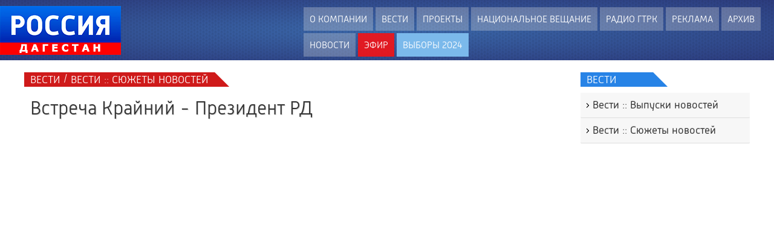

--- FILE ---
content_type: text/html; charset=utf-8
request_url: http://gtrkdagestan.ru/video/vstrecha_krayniy_-_prezident_rd/
body_size: 4647
content:
<!DOCTYPE html>
<html lang="ru">
<head>
<meta charset="utf-8">
<title>Встреча Крайний - Президент РД</title>
<meta name="keywords" content="">
<meta name="description" content="">
<meta http-equiv="Content-Type" content="text/html; charset=UTF-8"/>
<meta name="language" content="Русский">
<meta name="region" content="4050014000">
<meta name="city" content="Дагестан">
<meta name="viewport" content="width=device-width, maximum-scale=1, initial-scale=1, user-scalable=0"/>
	
<!--
<meta name="viewport" content="width=device-width, initial-scale=1, user-scalable=no" />
<meta name="viewport" content="width=device-width, target-densitydpi=160dpi, initial-scale=1">
-->
<!--<link rel="canonical" href="https://…"/>-->
<!--<link rel="alternate" hreflang="x-default" href="//gtrkdagestan.ru/" />-->
<link rel="shortcut icon" href="//gtrkdagestan.ru/favicon.ico" type="image/x-icon">
<link rel="stylesheet" href="//gtrkdagestan.ru/css/v1.62/template.css">
<link rel="stylesheet" href="//gtrkdagestan.ru/css/v1.62/default.css">
<link rel="stylesheet" href="//gtrkdagestan.ru/css/v1.62/main.css">
<link rel="stylesheet" href="//gtrkdagestan.ru/css/v1.62/sliders.css">
<link rel="stylesheet" href="//gtrkdagestan.ru/css/v1.62/bidframe.css">
<link rel="stylesheet" href="//gtrkdagestan.ru/css/v1.62/effect.css">
<link rel="stylesheet" href="//gtrkdagestan.ru/css/v1.62/gtrk.css">

<link rel="stylesheet" href="//gtrkdagestan.ru/slider/nivo-slider.css" media="screen">

<!--<link href='https://fonts.googleapis.com/css?family=Roboto+Condensed' rel='stylesheet' type='text/css'>-->
<link href='https://fonts.googleapis.com/css?family=Roboto+Condensed&subset=latin,cyrillic' rel='stylesheet' type='text/css'>

<script>var qparams = ["date","bfajax","initial","search","indexedsearch","indexedtags","comparams","catalog","region","setregion","category","servertime","logout","item","shops","shop","sale","market","markets","page","tree","gettree","getshops","getrelatedoffers","getsimilaroffers","getoffers","setoffers","metrics","getregions","getcatalogjson","getcatalog","getcategory","findcatalog","getfolders","do","viewtype","view","folders","offers","offer","news","orders","checkout","order","messages","finances","navigate","navigator","news_adm_last_items","limit","show_docs_last_items","bfreplace","languages","set","admin","getimages","getimage","setimages","getrelated","getrelateditems","getrelatedoffers","set_offers_related","div","profadmin","navitype","getcomp","getparents","getelem","getelems","getpath","cmd","comp","id","uid","transcription","upload","parents","getnets","setnets","savenets","expand","import","gettags","settags","keywords","q","malls","mall","getmall","menu","groupMenu","pathMenu","gettabs","locality","cronOffersParams","getCatalogParamsFilter","getOffersFilters","paramsFilter","getSpecificationParams","cart","remind","bfsid","sitemap","instagram","owner","registration","rss","rssexport","elems","sliderrun"];</script>
<script src="//gtrkdagestan.ru/js/v1.62/ajax.js"></script>
<script src="//gtrkdagestan.ru/js/v1.62/fullajax.js"></script>
<!--[if IE]>
    <script src="//html5shiv.googlecode.com/svn/trunk/html5.js"></script>
    <script src="//html5shim.googlecode.com/svn/trunk/html5.js"></script>
    <script src="//css3-mediaqueries-js.googlecode.com/svn/trunk/css3-mediaqueries.js"></script>
<![endif]-->
<!--[if IE]
<script>
	document.createElement('header');
	document.createElement('nav');
	document.createElement('section');
	document.createElement('article');
	document.createElement('aside');
	document.createElement('footer');
	document.createElement('group');
</script>
<![endif]-->





</head>

<body>



<div id='site'>
<div style="background: radial-gradient(ellipse at center, #3a67a9 0%,#2c3c7e 100%);">
<div style="background: url(/images/fon/bg_mask.png);">
<header>

<div class="dmlogo" style="margin:10px 0;"><a href="/" rel=alink title='ГТРК Дагестан :: Новости, Видео, Сюжеты'><img src="/images/fon/logo.jpg"></a></div>
<div class="menu"><ul>
	<li><a href="/pages/gtrk/" rel="alink">О компании</a></li>
	<li><a href="/video/vesti/" rel="alink">Вести</a></li>
	<li><a href="/video/project/" rel="alink">Проекты</a></li>
	<li><a href="/video/national/" rel="alink">Национальное вещание</a></li>
	<li><a href="/video/radiogtrk/" rel="alink">Радио ГТРК</a></li>
	<li><a href="/pages/reklama/" rel="alink">Реклама</a></li>
	<li><a href="/video/" rel="alink">Архив</a></li>
	<li><a href="/news/" rel="alink">Новости</a></li>
	<li><a class="red" href="/?cmd=promo&amp;navigate=online" rel="alink">Эфир</a></li>
	<li><a href="/pages/Vybory2024/" rel="alink" style="background-color: #7bb9eb;">ВЫБОРЫ 2024</a></li>

</ul>
</div>
</header>
</div>
</div>


<div id="mainframe" class="mainframe" style="max-width: 1200px;">
	<div class="hidenavigator" id="rightmain__view" rel="jlink"></div>
<div id="main" class="main">
<div class="rightmain tabber">
<div id="navigate">
	
	<h3 class='blue'><a href='/video/Vesti/' rel=alink title='Вести'>Вести</a></h3> 
	<div class="menupanel"><ul class='menupanel_block'><li class='menupanel_item'><a href='/video/vesti-news/' rel=alink title='Вести :: Выпуски новостей' class='alink'>Вести :: Выпуски новостей</a></li>
<li class='menupanel_item'><a href='/video/vesti-plot/' rel=alink title='Вести :: Сюжеты новостей' class='alink'>Вести :: Сюжеты новостей</a></li></ul></div>
	
	

</div>
<div id="subnavigate"></div>
<div id="getrelated" class="related"></div>
</div>
<div id="scrollable"><div style='margin-top:10px;'><h3><a href='/video/Vesti/' rel=alink title='Вести'>Вести</a> / <a href='/video/vesti-plot/' rel=alink title='Вести :: Сюжеты новостей'>Вести :: Сюжеты новостей</a></h3></div><h1>Встреча Крайний - Президент РД</h1><div class="videoframe"><div class='video'><iframe src='https://rutube.ru/play/embed/' frameBorder='0' allow='clipboard-write; autoplay' webkitAllowFullScreen mozallowfullscreen allowFullScreen></iframe></div></div>
<div class="content"><p>
	<iframe allowfullscreen="" frameborder="0" height="360" src="http://www.youtube.com/embed/hn8jSsWasSw" width="480"></iframe></p>
</div>
<!--<div class="ist"><a href='http://youtu.be/' target='_blank'>Смотреть в YouTube</a></div>-->
<div class="tags"></div>
<div class="newsdate">23 апреля 2012 года </div>
<div id="socshare" class="socshare"><a onclick="Share.vkontakte('http://gtrkdagestan.ru/shops/vstrecha_krayniy_-_prezident_rd/','Встреча Крайний - Президент РД','//gtrkdagestan.ru/cache/im626_1_220.jpg','')" title="ВКонтакте" class="share_vk"></a>
<a onclick="Share.odnoklassniki('http://gtrkdagestan.ru/shops/vstrecha_krayniy_-_prezident_rd/','')" title="Одноклассники" class="share_od"></a>
<a onclick="Share.mailru('http://gtrkdagestan.ru/shops/vstrecha_krayniy_-_prezident_rd/','Встреча Крайний - Президент РД','//gtrkdagestan.ru/cache/im626_1_220.jpg','')" title="Мой Мир@Mail.Ru" class="share_mm"></a></div>
<div id="similar"></div>
</div>
</div>
</div>
<div><div class='footer'><div class="top"><a href="https://t.me/gtrkdagestan"><img alt="Telegram" src="/upload/images/telegram.png" style="height:42px; width:42px" /></a> <a href="/rss/"><img alt="" src="/upload/images/rss.png" style="height:42px; width:42px" /></a></div>

<ul>
	<li>&quot;Государственный Интернет-Канал &quot;Россия&quot; ( свидетельство о регистрации Эл № ФС 77-59166 от 22.02.2014</li>
	<li>Учредитель(соучредители) - федеральное государственное унитарное предприятие &quot;Всероссийская государственная телевизионная и радиовещательная компания&quot;</li>
	<li>Главный редактор Панина Елена Валерьевна. редактор ГТРК Курбанова Лейла Шамильевна</li>
</ul>

<div class="middle">
<div class="table">
<div class="td">
<ul>
	<li>
	<h4>ГТРК Дагестан</h4>
	</li>
	<li><a href="/video/vesti/" rel="alink" title="Вести">Вести</a></li>
	<li><a href="/video/project/" rel="alink" title="Проекты ГТРК">Проекты ГТРК</a></li>
	<li><a href="/video/national/" rel="alink" title="Национальное вещание">Национальное вещание</a></li>
	<li><a href="/video/radiogtrk/" rel="alink" title="Радио ГТРК">Радио ГТРК</a></li>
	<li><a href="/news/" rel="alink" title="Новости Дагестана">Новости</a></li>
	<li><a href="/profile/" rel="alink">Личный кабинет</a></li>
</ul>
</div>

<div class="td">
<h4>Контакты</h4>

<p>тел: +7 (8722) 68-25-01<br />
тел: +7 (8722) 68-25-07<br />
факс: +7 (8722) 68-24-78<br />
gtrk_dagestan@mail.ru<br />
367032, Россия, г. Махачкала, ул., М.Гаджиева 182</p>

<h4><strong><a href="/feedback/" rel="alink">Отправить сообщение</a></strong></h4>
</div>

<div class="td">
<p>&copy; 2016, ГТРК Дагестан. Все права защищены.&nbsp;<br />
Полное или частичное копирование материалов запрещено.<br />
При согласованном использовании материалов сайта необходима ссылка на ресурс.<br />
Код для вставки в блоги и другие ресурсы, размещенный на нашем сайте, можно использовать без согласования.</p>
</div>
</div>

<div class="table">
<div class="td">&nbsp;</div>

<div class="td">&nbsp;</div>

<div class="td">
<p><a href="tel:89882911783"><img alt="" src="/images/renis.png" style="float:right" /></a></p>
</div>
</div>
</div>
</div></div><input type='hidden' id='push'>
</div>

<div id='messages'></div>
<div id="bodyframe" class="sliderframe"></div>

<script src="//gtrkdagestan.ru/js/v1.62/ps.js"></script>
<script src="//gtrkdagestan.ru/js/v1.62/sliders.js"></script>
<script src="//gtrkdagestan.ru/js/v1.62/bidframe.js"></script>
<script src="//gtrkdagestan.ru/js/v1.62/forms.js"></script>



<a href="http://yandex.ru/cy?base=0&amp;host=gtrkdagestan.ru"><img alt="Индекс цитирования" src="http://www.yandex.ru/cycounter?gtrkdagestan.ru" style="height:31px; width:88px" /></a>

<!-- Yandex.Metrika informer -->
<a href="https://metrika.yandex.ru/stat/?id=10243057&amp;from=informer"
target="_blank" rel="nofollow"><img src="https://informer.yandex.ru/informer/10243057/3_1_FFFFFFFF_EFEFEFFF_0_pageviews"
style="width:88px; height:31px; border:0;" alt="Яндекс.Метрика" title="Яндекс.Метрика: данные за сегодня (просмотры, визиты и уникальные посетители)" /></a>
<!-- /Yandex.Metrika informer -->

<!-- Yandex.Metrika counter -->
<script type="text/javascript">
    (function (d, w, c) {
        (w[c] = w[c] || []).push(function() {
            try {
                w.yaCounter10243057 = new Ya.Metrika({
                    id:10243057,
                    clickmap:true,
                    trackLinks:true,
                    accurateTrackBounce:true,
                    trackHash:true
                });
            } catch(e) { }
        });

        var n = d.getElementsByTagName("script")[0],
            s = d.createElement("script"),
            f = function () { n.parentNode.insertBefore(s, n); };
        s.type = "text/javascript";
        s.async = true;
        s.src = "https://mc.yandex.ru/metrika/watch.js";

        if (w.opera == "[object Opera]") {
            d.addEventListener("DOMContentLoaded", f, false);
        } else { f(); }
    })(document, window, "yandex_metrika_callbacks");
</script>
<noscript><div><img src="https://mc.yandex.ru/watch/10243057" style="position:absolute; left:-9999px;" alt="" /></div></noscript>
<!-- /Yandex.Metrika counter -->

<!-- tns-counter.ru -->
<script type="text/javascript">
	(function(win, doc, cb){
		(win[cb] = win[cb] || []).push(function() {
			try {
				tnsCounterVgtrk_ru = new TNS.TnsCounter({
				'account':'vgtrk_ru',
				'tmsec': 'gtrkdagestan_total'
				});
			} catch(e){}
		});

		var tnsscript = doc.createElement('script');
		tnsscript.type = 'text/javascript';
		tnsscript.async = true;
		tnsscript.src = ('https:' == doc.location.protocol ? 'https:' : 'http:') + 
			'//www.tns-counter.ru/tcounter.js';
		var s = doc.getElementsByTagName('script')[0];
		s.parentNode.insertBefore(tnsscript, s);
	})(window, this.document,'tnscounter_callback');
</script>
<noscript>
	<img src="//www.tns-counter.ru/V13a****vgtrk_ru/ru/UTF-8/tmsec=gtrkdagestan_total/" width="0" height="0" alt="" />
</noscript>
<!--/ tns-counter.ru -->

<script type="text/javascript" src="/slider/jquery-1.9.0.min.js"></script>
<script type="text/javascript" src="/slider/jquery.nivo.slider.js"></script>
    

</body>
</html>

--- FILE ---
content_type: text/html; charset=utf-8
request_url: http://gtrkdagestan.ru/?bfajax&initial
body_size: 226
content:
{"&initial":{"servertime":1769815515,"lang":"ru","region":4050014000,"currency":{"AAA":["\u0420\u0430\u0441\u0447\u0435\u0442\u043d\u0430\u044f \u0432\u0430\u043b\u044e\u0442\u0430","\u20ac\u00a5$","0"]},"upserver":"\/\/img.gtrkdagestan.ru","xmlserver":"\/\/xml.gtrkdagestan.ru","stserver":"\/\/static.gtrkdagestan.ru"}}

--- FILE ---
content_type: text/html; charset=utf-8
request_url: http://gtrkdagestan.ru/video/?bfajax=vstrecha_krayniy_-_prezident_rd
body_size: 2629
content:
{"site":"<div style=\"background: radial-gradient(ellipse at center, #3a67a9 0%,#2c3c7e 100%);\">\r\n<div style=\"background: url(\/images\/fon\/bg_mask.png);\">\r\n<header>\r\n\r\n<div class=\"dmlogo\" style=\"margin:10px 0;\"><a href=\"\/\" rel=alink htitle='\u0413\u0422\u0420\u041a \u0414\u0430\u0433\u0435\u0441\u0442\u0430\u043d :: \u041d\u043e\u0432\u043e\u0441\u0442\u0438, \u0412\u0438\u0434\u0435\u043e, \u0421\u044e\u0436\u0435\u0442\u044b'><img src=\"\/images\/fon\/logo.jpg\"><\/a><\/div>\r\n<div class=\"menu\"><ul>\n\t<li><a href=\"\/pages\/gtrk\/\" rel=\"alink\">\u041e \u043a\u043e\u043c\u043f\u0430\u043d\u0438\u0438<\/a><\/li>\n\t<li><a href=\"\/video\/vesti\/\" rel=\"alink\">\u0412\u0435\u0441\u0442\u0438<\/a><\/li>\n\t<li><a href=\"\/video\/project\/\" rel=\"alink\">\u041f\u0440\u043e\u0435\u043a\u0442\u044b<\/a><\/li>\n\t<li><a href=\"\/video\/national\/\" rel=\"alink\">\u041d\u0430\u0446\u0438\u043e\u043d\u0430\u043b\u044c\u043d\u043e\u0435 \u0432\u0435\u0449\u0430\u043d\u0438\u0435<\/a><\/li>\n\t<li><a href=\"\/video\/radiogtrk\/\" rel=\"alink\">\u0420\u0430\u0434\u0438\u043e \u0413\u0422\u0420\u041a<\/a><\/li>\n\t<li><a href=\"\/pages\/reklama\/\" rel=\"alink\">\u0420\u0435\u043a\u043b\u0430\u043c\u0430<\/a><\/li>\n\t<li><a href=\"\/video\/\" rel=\"alink\">\u0410\u0440\u0445\u0438\u0432<\/a><\/li>\n\t<li><a href=\"\/news\/\" rel=\"alink\">\u041d\u043e\u0432\u043e\u0441\u0442\u0438<\/a><\/li>\n\t<li><a class=\"red\" href=\"\/?cmd=promo&amp;navigate=online\" rel=\"alink\">\u042d\u0444\u0438\u0440<\/a><\/li>\n\t<li><a href=\"\/pages\/Vybory2024\/\" rel=\"alink\" style=\"background-color: #7bb9eb;\">\u0412\u042b\u0411\u041e\u0420\u042b 2024<\/a><\/li>\n\n<\/ul>\n<\/div>\r\n<\/header>\r\n<\/div>\r\n<\/div>\r\n\r\n\r\n<div id=\"mainframe\" class=\"mainframe\" style=\"max-width: 1200px;\">\r\n\t<div class=\"ajax\">{:mainframe}<\/div>\r\n<\/div>\r\n<div><div class='footer'><div class=\"top\"><a href=\"https:\/\/t.me\/gtrkdagestan\"><img alt=\"Telegram\" src=\"\/upload\/images\/telegram.png\" style=\"height:42px; width:42px\" \/><\/a> <a href=\"\/rss\/\"><img alt=\"\" src=\"\/upload\/images\/rss.png\" style=\"height:42px; width:42px\" \/><\/a><\/div>\n\n<ul>\n\t<li>&quot;\u0413\u043e\u0441\u0443\u0434\u0430\u0440\u0441\u0442\u0432\u0435\u043d\u043d\u044b\u0439 \u0418\u043d\u0442\u0435\u0440\u043d\u0435\u0442-\u041a\u0430\u043d\u0430\u043b &quot;\u0420\u043e\u0441\u0441\u0438\u044f&quot; ( \u0441\u0432\u0438\u0434\u0435\u0442\u0435\u043b\u044c\u0441\u0442\u0432\u043e \u043e \u0440\u0435\u0433\u0438\u0441\u0442\u0440\u0430\u0446\u0438\u0438 \u042d\u043b \u2116 \u0424\u0421 77-59166 \u043e\u0442 22.02.2014<\/li>\n\t<li>\u0423\u0447\u0440\u0435\u0434\u0438\u0442\u0435\u043b\u044c(\u0441\u043e\u0443\u0447\u0440\u0435\u0434\u0438\u0442\u0435\u043b\u0438) - \u0444\u0435\u0434\u0435\u0440\u0430\u043b\u044c\u043d\u043e\u0435 \u0433\u043e\u0441\u0443\u0434\u0430\u0440\u0441\u0442\u0432\u0435\u043d\u043d\u043e\u0435 \u0443\u043d\u0438\u0442\u0430\u0440\u043d\u043e\u0435 \u043f\u0440\u0435\u0434\u043f\u0440\u0438\u044f\u0442\u0438\u0435 &quot;\u0412\u0441\u0435\u0440\u043e\u0441\u0441\u0438\u0439\u0441\u043a\u0430\u044f \u0433\u043e\u0441\u0443\u0434\u0430\u0440\u0441\u0442\u0432\u0435\u043d\u043d\u0430\u044f \u0442\u0435\u043b\u0435\u0432\u0438\u0437\u0438\u043e\u043d\u043d\u0430\u044f \u0438 \u0440\u0430\u0434\u0438\u043e\u0432\u0435\u0449\u0430\u0442\u0435\u043b\u044c\u043d\u0430\u044f \u043a\u043e\u043c\u043f\u0430\u043d\u0438\u044f&quot;<\/li>\n\t<li>\u0413\u043b\u0430\u0432\u043d\u044b\u0439 \u0440\u0435\u0434\u0430\u043a\u0442\u043e\u0440 \u041f\u0430\u043d\u0438\u043d\u0430 \u0415\u043b\u0435\u043d\u0430 \u0412\u0430\u043b\u0435\u0440\u044c\u0435\u0432\u043d\u0430. \u0440\u0435\u0434\u0430\u043a\u0442\u043e\u0440 \u0413\u0422\u0420\u041a \u041a\u0443\u0440\u0431\u0430\u043d\u043e\u0432\u0430 \u041b\u0435\u0439\u043b\u0430 \u0428\u0430\u043c\u0438\u043b\u044c\u0435\u0432\u043d\u0430<\/li>\n<\/ul>\n\n<div class=\"middle\">\n<div class=\"table\">\n<div class=\"td\">\n<ul>\n\t<li>\n\t<h4>\u0413\u0422\u0420\u041a \u0414\u0430\u0433\u0435\u0441\u0442\u0430\u043d<\/h4>\n\t<\/li>\n\t<li><a href=\"\/video\/vesti\/\" rel=\"alink\" title=\"\u0412\u0435\u0441\u0442\u0438\">\u0412\u0435\u0441\u0442\u0438<\/a><\/li>\n\t<li><a href=\"\/video\/project\/\" rel=\"alink\" title=\"\u041f\u0440\u043e\u0435\u043a\u0442\u044b \u0413\u0422\u0420\u041a\">\u041f\u0440\u043e\u0435\u043a\u0442\u044b \u0413\u0422\u0420\u041a<\/a><\/li>\n\t<li><a href=\"\/video\/national\/\" rel=\"alink\" title=\"\u041d\u0430\u0446\u0438\u043e\u043d\u0430\u043b\u044c\u043d\u043e\u0435 \u0432\u0435\u0449\u0430\u043d\u0438\u0435\">\u041d\u0430\u0446\u0438\u043e\u043d\u0430\u043b\u044c\u043d\u043e\u0435 \u0432\u0435\u0449\u0430\u043d\u0438\u0435<\/a><\/li>\n\t<li><a href=\"\/video\/radiogtrk\/\" rel=\"alink\" title=\"\u0420\u0430\u0434\u0438\u043e \u0413\u0422\u0420\u041a\">\u0420\u0430\u0434\u0438\u043e \u0413\u0422\u0420\u041a<\/a><\/li>\n\t<li><a href=\"\/news\/\" rel=\"alink\" title=\"\u041d\u043e\u0432\u043e\u0441\u0442\u0438 \u0414\u0430\u0433\u0435\u0441\u0442\u0430\u043d\u0430\">\u041d\u043e\u0432\u043e\u0441\u0442\u0438<\/a><\/li>\n\t<li><a href=\"\/profile\/\" rel=\"alink\">\u041b\u0438\u0447\u043d\u044b\u0439 \u043a\u0430\u0431\u0438\u043d\u0435\u0442<\/a><\/li>\n<\/ul>\n<\/div>\n\n<div class=\"td\">\n<h4>\u041a\u043e\u043d\u0442\u0430\u043a\u0442\u044b<\/h4>\n\n<p>\u0442\u0435\u043b: +7 (8722) 68-25-01<br \/>\n\u0442\u0435\u043b: +7 (8722) 68-25-07<br \/>\n\u0444\u0430\u043a\u0441: +7 (8722) 68-24-78<br \/>\ngtrk_dagestan@mail.ru<br \/>\n367032, \u0420\u043e\u0441\u0441\u0438\u044f, \u0433. \u041c\u0430\u0445\u0430\u0447\u043a\u0430\u043b\u0430, \u0443\u043b., \u041c.\u0413\u0430\u0434\u0436\u0438\u0435\u0432\u0430 182<\/p>\n\n<h4><strong><a href=\"\/feedback\/\" rel=\"alink\">\u041e\u0442\u043f\u0440\u0430\u0432\u0438\u0442\u044c \u0441\u043e\u043e\u0431\u0449\u0435\u043d\u0438\u0435<\/a><\/strong><\/h4>\n<\/div>\n\n<div class=\"td\">\n<p>&copy; 2016, \u0413\u0422\u0420\u041a \u0414\u0430\u0433\u0435\u0441\u0442\u0430\u043d. \u0412\u0441\u0435 \u043f\u0440\u0430\u0432\u0430 \u0437\u0430\u0449\u0438\u0449\u0435\u043d\u044b.&nbsp;<br \/>\n\u041f\u043e\u043b\u043d\u043e\u0435 \u0438\u043b\u0438 \u0447\u0430\u0441\u0442\u0438\u0447\u043d\u043e\u0435 \u043a\u043e\u043f\u0438\u0440\u043e\u0432\u0430\u043d\u0438\u0435 \u043c\u0430\u0442\u0435\u0440\u0438\u0430\u043b\u043e\u0432 \u0437\u0430\u043f\u0440\u0435\u0449\u0435\u043d\u043e.<br \/>\n\u041f\u0440\u0438 \u0441\u043e\u0433\u043b\u0430\u0441\u043e\u0432\u0430\u043d\u043d\u043e\u043c \u0438\u0441\u043f\u043e\u043b\u044c\u0437\u043e\u0432\u0430\u043d\u0438\u0438 \u043c\u0430\u0442\u0435\u0440\u0438\u0430\u043b\u043e\u0432 \u0441\u0430\u0439\u0442\u0430 \u043d\u0435\u043e\u0431\u0445\u043e\u0434\u0438\u043c\u0430 \u0441\u0441\u044b\u043b\u043a\u0430 \u043d\u0430 \u0440\u0435\u0441\u0443\u0440\u0441.<br \/>\n\u041a\u043e\u0434 \u0434\u043b\u044f \u0432\u0441\u0442\u0430\u0432\u043a\u0438 \u0432 \u0431\u043b\u043e\u0433\u0438 \u0438 \u0434\u0440\u0443\u0433\u0438\u0435 \u0440\u0435\u0441\u0443\u0440\u0441\u044b, \u0440\u0430\u0437\u043c\u0435\u0449\u0435\u043d\u043d\u044b\u0439 \u043d\u0430 \u043d\u0430\u0448\u0435\u043c \u0441\u0430\u0439\u0442\u0435, \u043c\u043e\u0436\u043d\u043e \u0438\u0441\u043f\u043e\u043b\u044c\u0437\u043e\u0432\u0430\u0442\u044c \u0431\u0435\u0437 \u0441\u043e\u0433\u043b\u0430\u0441\u043e\u0432\u0430\u043d\u0438\u044f.<\/p>\n<\/div>\n<\/div>\n\n<div class=\"table\">\n<div class=\"td\">&nbsp;<\/div>\n\n<div class=\"td\">&nbsp;<\/div>\n\n<div class=\"td\">\n<p><a href=\"tel:89882911783\"><img alt=\"\" src=\"\/images\/renis.png\" style=\"float:right\" \/><\/a><\/p>\n<\/div>\n<\/div>\n<\/div>\n<\/div><\/div>","mainframe":"<div class=\"hidenavigator\" id=\"rightmain__view\" rel=\"jlink\"><\/div>\r\n<div id=\"main\" class=\"main\">\r\n<div class=\"rightmain tabber\">\r\n<div id=\"navigate\">\r\n\t\r\n\t<h3 class='blue'><a href='\/video\/Vesti\/' rel=alink htitle='\u0412\u0435\u0441\u0442\u0438'>\u0412\u0435\u0441\u0442\u0438<\/a><\/h3> \r\n\t<div class=\"menupanel\"><ul class='menupanel_block'><li class='menupanel_item'><a href='\/video\/vesti-news\/' rel=alink htitle='\u0412\u0435\u0441\u0442\u0438 :: \u0412\u044b\u043f\u0443\u0441\u043a\u0438 \u043d\u043e\u0432\u043e\u0441\u0442\u0435\u0439' class='alink'>\u0412\u0435\u0441\u0442\u0438 :: \u0412\u044b\u043f\u0443\u0441\u043a\u0438 \u043d\u043e\u0432\u043e\u0441\u0442\u0435\u0439<\/a><\/li>\n<li class='menupanel_item'><a href='\/video\/vesti-plot\/' rel=alink htitle='\u0412\u0435\u0441\u0442\u0438 :: \u0421\u044e\u0436\u0435\u0442\u044b \u043d\u043e\u0432\u043e\u0441\u0442\u0435\u0439' class='alink'>\u0412\u0435\u0441\u0442\u0438 :: \u0421\u044e\u0436\u0435\u0442\u044b \u043d\u043e\u0432\u043e\u0441\u0442\u0435\u0439<\/a><\/li><\/ul><\/div>\r\n\t\r\n\t\r\n\r\n<\/div>\r\n<div id=\"subnavigate\"><\/div>\r\n<div id=\"getrelated\" class=\"related\"><\/div>\r\n<\/div>\r\n<div id=\"scrollable\">{:scrollable}<\/div>\r\n<\/div>","$input_search":"","scrollable":"<div style='margin-top:10px;'><h3><a href='\/video\/Vesti\/' rel=alink htitle='\u0412\u0435\u0441\u0442\u0438'>\u0412\u0435\u0441\u0442\u0438<\/a> \/ <a href='\/video\/vesti-plot\/' rel=alink htitle='\u0412\u0435\u0441\u0442\u0438 :: \u0421\u044e\u0436\u0435\u0442\u044b \u043d\u043e\u0432\u043e\u0441\u0442\u0435\u0439'>\u0412\u0435\u0441\u0442\u0438 :: \u0421\u044e\u0436\u0435\u0442\u044b \u043d\u043e\u0432\u043e\u0441\u0442\u0435\u0439<\/a><\/h3><\/div><h1>\u0412\u0441\u0442\u0440\u0435\u0447\u0430 \u041a\u0440\u0430\u0439\u043d\u0438\u0439 - \u041f\u0440\u0435\u0437\u0438\u0434\u0435\u043d\u0442 \u0420\u0414<\/h1><div class=\"videoframe\"><div class='video'><iframe src='https:\/\/rutube.ru\/play\/embed\/' frameBorder='0' allow='clipboard-write; autoplay' webkitAllowFullScreen mozallowfullscreen allowFullScreen><\/iframe><\/div><\/div>\r\n<div class=\"content\"><p>\r\n\t<iframe allowfullscreen=\"\" frameborder=\"0\" height=\"360\" src=\"http:\/\/www.youtube.com\/embed\/hn8jSsWasSw\" width=\"480\"><\/iframe><\/p>\r\n<\/div>\r\n<!--<div class=\"ist\"><a href='http:\/\/youtu.be\/' target='_blank'>\u0421\u043c\u043e\u0442\u0440\u0435\u0442\u044c \u0432 YouTube<\/a><\/div>-->\r\n<div class=\"tags\"><\/div>\r\n<div class=\"newsdate\">23 \u0430\u043f\u0440\u0435\u043b\u044f 2012 \u0433\u043e\u0434\u0430 <\/div>\r\n<div id=\"socshare\" class=\"socshare\"><a onclick=\"Share.vkontakte('http:\/\/gtrkdagestan.ru\/shops\/vstrecha_krayniy_-_prezident_rd\/','\u0412\u0441\u0442\u0440\u0435\u0447\u0430 \u041a\u0440\u0430\u0439\u043d\u0438\u0439 - \u041f\u0440\u0435\u0437\u0438\u0434\u0435\u043d\u0442 \u0420\u0414','\/\/gtrkdagestan.ru\/cache\/im626_1_220.jpg','')\" title=\"\u0412\u041a\u043e\u043d\u0442\u0430\u043a\u0442\u0435\" class=\"share_vk\"><\/a>\r\n<a onclick=\"Share.odnoklassniki('http:\/\/gtrkdagestan.ru\/shops\/vstrecha_krayniy_-_prezident_rd\/','')\" title=\"\u041e\u0434\u043d\u043e\u043a\u043b\u0430\u0441\u0441\u043d\u0438\u043a\u0438\" class=\"share_od\"><\/a>\r\n<a onclick=\"Share.mailru('http:\/\/gtrkdagestan.ru\/shops\/vstrecha_krayniy_-_prezident_rd\/','\u0412\u0441\u0442\u0440\u0435\u0447\u0430 \u041a\u0440\u0430\u0439\u043d\u0438\u0439 - \u041f\u0440\u0435\u0437\u0438\u0434\u0435\u043d\u0442 \u0420\u0414','\/\/gtrkdagestan.ru\/cache\/im626_1_220.jpg','')\" title=\"\u041c\u043e\u0439 \u041c\u0438\u0440@Mail.Ru\" class=\"share_mm\"><\/a><\/div>\r\n<div id=\"similar\"><\/div>\r\n","&socialbtns":"","&gallery":"","&callback":[{"link":"\/video\/?bfajax&getsimilaroffers&id=626&category=1059","delay":0}]}

--- FILE ---
content_type: text/html; charset=utf-8
request_url: http://gtrkdagestan.ru/video/?bfajax&getsimilaroffers&id=626&category=1059
body_size: 1269
content:
{"similar":"<h3 class='gray'><span>\u0414\u0440\u0443\u0433\u0438\u0435 \u0432\u0438\u0434\u0435\u043e<\/span><\/h3><div class='video'><ul><li><a href='\/video\/V-Dome-kultury-poselka-Novyj-Hushet-proshli-sorevnovaniya-po-strelbe-iz-luka-pamyati-D-Dalgatova\/' rel=alink htitle='\u0412 \u0414\u043e\u043c\u0435 \u043a\u0443\u043b\u044c\u0442\u0443\u0440\u044b \u043f\u043e\u0441\u0435\u043b\u043a\u0430 \u041d\u043e\u0432\u044b\u0439 \u0425\u0443\u0448\u0435\u0442 \u043f\u0440\u043e\u0448\u043b\u0438 \u0441\u043e\u0440\u0435\u0432\u043d\u043e\u0432\u0430\u043d\u0438\u044f \u043f\u043e \u0441\u0442\u0440\u0435\u043b\u044c\u0431\u0435 \u0438\u0437 \u043b\u0443\u043a\u0430 \u043f\u0430\u043c\u044f\u0442\u0438 \u0414. \u0414\u0430\u043b\u0433\u0430\u0442\u043e\u0432\u0430' style='background-image:url(\/cache\/im65316_1769768766289354_280.jpg);'><span>\u0412 \u0414\u043e\u043c\u0435 \u043a\u0443\u043b\u044c\u0442\u0443\u0440\u044b \u043f\u043e\u0441\u0435\u043b\u043a\u0430 \u041d\u043e\u0432\u044b\u0439 \u0425\u0443\u0448\u0435\u0442 \u043f\u0440\u043e\u0448\u043b\u0438 \u0441\u043e\u0440\u0435\u0432\u043d\u043e\u0432\u0430\u043d\u0438\u044f \u043f\u043e \u0441\u0442\u0440\u0435\u043b\u044c\u0431\u0435 \u0438\u0437 \u043b\u0443\u043a\u0430 \u043f\u0430\u043c\u044f\u0442\u0438 \u0414. \u0414\u0430\u043b\u0433\u0430\u0442\u043e\u0432\u0430<\/span><div><\/div><\/a><\/li><li><a href='\/video\/V-kraevedcheskom-muzee-Bujnakska-proshel-final-konkursa-detskogo-tvorchestva\/' rel=alink htitle='\u0412 \u043a\u0440\u0430\u0435\u0432\u0435\u0434\u0447\u0435\u0441\u043a\u043e\u043c \u043c\u0443\u0437\u0435\u0435 \u0411\u0443\u0439\u043d\u0430\u043a\u0441\u043a\u0430 \u043f\u0440\u043e\u0448\u0435\u043b \u0444\u0438\u043d\u0430\u043b \u043a\u043e\u043d\u043a\u0443\u0440\u0441\u0430 \u0434\u0435\u0442\u0441\u043a\u043e\u0433\u043e \u0442\u0432\u043e\u0440\u0447\u0435\u0441\u0442\u0432\u0430' style='background-image:url(\/cache\/im65315_1769768665131581_280.jpg);'><span>\u0412 \u043a\u0440\u0430\u0435\u0432\u0435\u0434\u0447\u0435\u0441\u043a\u043e\u043c \u043c\u0443\u0437\u0435\u0435 \u0411\u0443\u0439\u043d\u0430\u043a\u0441\u043a\u0430 \u043f\u0440\u043e\u0448\u0435\u043b \u0444\u0438\u043d\u0430\u043b \u043a\u043e\u043d\u043a\u0443\u0440\u0441\u0430 \u0434\u0435\u0442\u0441\u043a\u043e\u0433\u043e \u0442\u0432\u043e\u0440\u0447\u0435\u0441\u0442\u0432\u0430<\/span><div><\/div><\/a><\/li><li><a href='\/video\/Rabota-stolichnyh-kommunalnyh-sluzhb-proshla-nastoyashchuyu-proverku-na-prochnost\/' rel=alink htitle='\u0420\u0430\u0431\u043e\u0442\u0430 \u0441\u0442\u043e\u043b\u0438\u0447\u043d\u044b\u0445 \u043a\u043e\u043c\u043c\u0443\u043d\u0430\u043b\u044c\u043d\u044b\u0445 \u0441\u043b\u0443\u0436\u0431 \u043f\u0440\u043e\u0448\u043b\u0430 \u043d\u0430\u0441\u0442\u043e\u044f\u0449\u0443\u044e \u043f\u0440\u043e\u0432\u0435\u0440\u043a\u0443 \u043d\u0430 \u043f\u0440\u043e\u0447\u043d\u043e\u0441\u0442\u044c' style='background-image:url(\/cache\/im65314_1769768567920999_280.jpg);'><span>\u0420\u0430\u0431\u043e\u0442\u0430 \u0441\u0442\u043e\u043b\u0438\u0447\u043d\u044b\u0445 \u043a\u043e\u043c\u043c\u0443\u043d\u0430\u043b\u044c\u043d\u044b\u0445 \u0441\u043b\u0443\u0436\u0431 \u043f\u0440\u043e\u0448\u043b\u0430 \u043d\u0430\u0441\u0442\u043e\u044f\u0449\u0443\u044e \u043f\u0440\u043e\u0432\u0435\u0440\u043a\u0443 \u043d\u0430 \u043f\u0440\u043e\u0447\u043d\u043e\u0441\u0442\u044c<\/span><div><\/div><\/a><\/li><li><a href='\/video\/Federalnaya-sluzhba-bezopasnosti-predotvratila-terakty-v-Dagestane\/' rel=alink htitle='\u0424\u0435\u0434\u0435\u0440\u0430\u043b\u044c\u043d\u0430\u044f \u0441\u043b\u0443\u0436\u0431\u0430 \u0431\u0435\u0437\u043e\u043f\u0430\u0441\u043d\u043e\u0441\u0442\u0438 \u043f\u0440\u0435\u0434\u043e\u0442\u0432\u0440\u0430\u0442\u0438\u043b\u0430 \u0442\u0435\u0440\u0430\u043a\u0442\u044b \u0432 \u0414\u0430\u0433\u0435\u0441\u0442\u0430\u043d\u0435' style='background-image:url(\/cache\/im65313_1769768467282839_280.jpg);'><span>\u0424\u0435\u0434\u0435\u0440\u0430\u043b\u044c\u043d\u0430\u044f \u0441\u043b\u0443\u0436\u0431\u0430 \u0431\u0435\u0437\u043e\u043f\u0430\u0441\u043d\u043e\u0441\u0442\u0438 \u043f\u0440\u0435\u0434\u043e\u0442\u0432\u0440\u0430\u0442\u0438\u043b\u0430 \u0442\u0435\u0440\u0430\u043a\u0442\u044b \u0432 \u0414\u0430\u0433\u0435\u0441\u0442\u0430\u043d\u0435<\/span><div><\/div><\/a><\/li><li><a href='\/video\/V-akvatorii-Mahachkalinskogo-porta-uspeshno-zavershena-operacziya-po-spaseniyu-iranskogo-suhogruza\/' rel=alink htitle='\u0412 \u0430\u043a\u0432\u0430\u0442\u043e\u0440\u0438\u0438 \u041c\u0430\u0445\u0430\u0447\u043a\u0430\u043b\u0438\u043d\u0441\u043a\u043e\u0433\u043e \u043f\u043e\u0440\u0442\u0430 \u0443\u0441\u043f\u0435\u0448\u043d\u043e \u0437\u0430\u0432\u0435\u0440\u0448\u0435\u043d\u0430 \u043e\u043f\u0435\u0440\u0430\u0446\u0438\u044f \u043f\u043e \u0441\u043f\u0430\u0441\u0435\u043d\u0438\u044e \u0438\u0440\u0430\u043d\u0441\u043a\u043e\u0433\u043e \u0441\u0443\u0445\u043e\u0433\u0440\u0443\u0437\u0430' style='background-image:url(\/cache\/im65312_1769768373407480_280.jpg);'><span>\u0412 \u0430\u043a\u0432\u0430\u0442\u043e\u0440\u0438\u0438 \u041c\u0430\u0445\u0430\u0447\u043a\u0430\u043b\u0438\u043d\u0441\u043a\u043e\u0433\u043e \u043f\u043e\u0440\u0442\u0430 \u0443\u0441\u043f\u0435\u0448\u043d\u043e \u0437\u0430\u0432\u0435\u0440\u0448\u0435\u043d\u0430 \u043e\u043f\u0435\u0440\u0430\u0446\u0438\u044f \u043f\u043e \u0441\u043f\u0430\u0441\u0435\u043d\u0438\u044e \u0438\u0440\u0430\u043d\u0441\u043a\u043e\u0433\u043e \u0441\u0443\u0445\u043e\u0433\u0440\u0443\u0437\u0430<\/span><div><\/div><\/a><\/li><li><a href='\/video\/V-Mahachkale-proshla-51-ya-sessiya-Narodnogo-Sobraniya-Dagestana-v-kotoroj-prinyal-uchastie-Sergej-Melikov\/' rel=alink htitle='\u0412 \u041c\u0430\u0445\u0430\u0447\u043a\u0430\u043b\u0435 \u043f\u0440\u043e\u0448\u043b\u0430 51-\u044f \u0441\u0435\u0441\u0441\u0438\u044f \u041d\u0430\u0440\u043e\u0434\u043d\u043e\u0433\u043e \u0421\u043e\u0431\u0440\u0430\u043d\u0438\u044f \u0414\u0430\u0433\u0435\u0441\u0442\u0430\u043d\u0430, \u0432 \u043a\u043e\u0442\u043e\u0440\u043e\u0439 \u043f\u0440\u0438\u043d\u044f\u043b \u0443\u0447\u0430\u0441\u0442\u0438\u0435 \u0421\u0435\u0440\u0433\u0435\u0439 \u041c\u0435\u043b\u0438\u043a\u043e\u0432' style='background-image:url(\/cache\/im65311_1769768279082569_280.jpg);'><span>\u0412 \u041c\u0430\u0445\u0430\u0447\u043a\u0430\u043b\u0435 \u043f\u0440\u043e\u0448\u043b\u0430 51-\u044f \u0441\u0435\u0441\u0441\u0438\u044f \u041d\u0430\u0440\u043e\u0434\u043d\u043e\u0433\u043e \u0421\u043e\u0431\u0440\u0430\u043d\u0438\u044f \u0414\u0430\u0433\u0435\u0441\u0442\u0430\u043d\u0430, \u0432 \u043a\u043e\u0442\u043e\u0440\u043e\u0439 \u043f\u0440\u0438\u043d\u044f\u043b \u0443\u0447\u0430\u0441\u0442\u0438\u0435 \u0421\u0435\u0440\u0433\u0435\u0439 \u041c\u0435\u043b\u0438\u043a\u043e\u0432<\/span><div><\/div><\/a><\/li><\/ul><\/div>"}

--- FILE ---
content_type: text/css
request_url: http://gtrkdagestan.ru/css/v1.62/template.css
body_size: 8374
content:
body, div, dl, dt, dd, ul, ol, li, h1, h2, h3, h4, h5, h6, pre, form, fieldset, input, textarea, p, blockquote, th, td {
    margin: 0;
    padding: 0;
}

table {
    border-collapse: collapse;
    border-spacing: 0;
}
fieldset, img {
    border: 0;
}
/*
address, caption, cite, code, dfn, em, th, var {
    font-style: normal;
    font-weight: normal;
}
*/
ol, ul {
    list-style: none;
}
caption, th {
    text-align: left;
}
h1, h2, h3, h4, h5, h6 {
    font-weight: normal;
}
q:before, q:after {
    content: '';
}
abbr, acronym {
    border: 0;
}
div {display: block;}
body {
	padding:0;
	margin:0;
	
	font-family: Russia, sans-serif;
	/*
	font-family: 'Roboto Condensed', sans-serif;
	font-family: Arial, helvatica, Tahoma, Verdana, sans-serif;*/
    font-size: 16px; 
    width: 100%;
}

input::-webkit-input-placeholder {color:#999 !important;;}
input::-moz-placeholder          {color:#999 !important;;}/* Firefox 19+ */
input:-moz-placeholder           {color:#999 !important;;}/* Firefox 18- */
input:-ms-input-placeholder      {color:#999 !important;}
textarea::-webkit-input-placeholder {color:#999 !important;;}
textarea::-moz-placeholder          {color:#999 !important;;}/* Firefox 19+ */
textarea:-moz-placeholder           {color:#999 !important;;}/* Firefox 18- */
textarea:-ms-input-placeholder      {color:#999 !important;}


/*
a, a:visited {
    color: #06F;
    outline: none;
    text-decoration: underline;
	cursor:pointer;
}
a:hover {
    text-decoration: none;
}*/
p {
    margin: 0 0 18px
}
img {
    border: none;
}

#wrapper {
    width: 1000px;
    margin: 0 auto;
}



::-webkit-scrollbar {
	width: 10px;
	height:5px;	
}
::-webkit-scrollbar-button {
	width: 10px;
	height:0px;
}
::-webkit-scrollbar-track {
/*
	background:#f4f4f4;
	border: skinny plain lightgray;*/
	/*box-shadow: 0px 0px 3px #dfdfdf inset;
	border-radius:10px;*/
}
::-webkit-scrollbar-thumb {
	background:#ccc;
	border: skinny plain gray;
	border-radius:0px;
}
::-webkit-scrollbar-thumb:hover {
	background:#c1c1c1;
}

/*
H1 { margin:5px; clear:left; font:22px Helvetica, Arial, sans-serif; color:#111;  text-shadow: 0px 1px 0px #999;}
H1 a,
H1 a:visited {font:bold 16px Helvetica, Arial, sans-serif; color:#111;}
H1 a:hover { text-decoration:none;}

H2 {clear:both; font-size:17px; font-family: Arial, Helvetica, sans-serif; color:#111; text-shadow:1px 1px 1px #ccc;
    background:url(/images/lb.png) no-repeat; margin:0px 10px 0px 0px; padding:0px 5px 0px 10px; font-weight:normal;}
H2 a,
H2 a:visited {font-family: Arial, Helvetica, sans-serif; font-size:18px; color:#111; font-weight:bold; text-decoration:none; font-weight:normal; text-transform:none;}
H2 a:hover {text-decoration:underline;}
H2 div {background:#FF3300; width:5px; height:5px;}

H3 {background:url(../images/add.jpg) no-repeat; clear:both; font:bold 16px Helvetica, Arial, sans-serif; color:#111; padding-left:25px; margin:15px 20px 5px 2px;}
H3 a,
H3 a:visited {font:bold 16px Helvetica, Arial, sans-serif; color:#FF6600;}
H3 a:hover { text-decoration:none;}

H5 {clear:left; font:bold 13px Helvetica, Arial, sans-serif; color:#111; padding-left:0px; margin:10px 20px 5px 0px;}
H5 a,
H5 a:visited {font:bold 13px Helvetica, Arial, sans-serif; color:#FF6600;}
H5 a:hover { text-decoration:none;}


.H2_title { clear:left; font:19px Helvetica, Arial, sans-serif; margin:0px 10px 10px 0px; padding-left:10px; color:#111; border-left:3px #FF3300 solid; text-shadow:1px 1px 1px #ccc;}
.H2_title a,
.H2_title a:visited {font-size:19px;}
*/

/*---ссылки на всех блоках внизу---*/
.link {margin: 5px; font:12px Arial, Helvetica, sans-serif; width:auto; }
.link a,
.link a:visited{color:#004080; text-decoration:none;}
.link a:hover{ text-decoration:underline;}


.modal{position:absolute; top:5px; left:5px; right:5px; bottom:5px; z-index:1000; -webkit-transform:scale(1, 1); display:none;
	opacity: 0.8;
    -moz-opacity: 0.4;
    filter: alpha(opacity=40);
	background:#333;
}



/* Высплывающие подсказки   */

.tooltip{
    display:block;
	max-width: 250px; min-width:200px; min-height: 30px; position: fixed; right: 5px; top: 5px;
    padding:10px;
	opacity: 0.8;
    -moz-opacity: 0.8;
    filter: alpha(opacity=80);

    border-radius: 5px;
    -moz-border-radius: 5px;
    -webkit-border-radius: 5px;
    -o-border-radius: 5px;
	font-size:1.1em;
	text-shadow: 0 0 1px #333;
    color: #fff;
    z-index: 1001;
    background: #000;
    }

.tooltip.error{
    background: #ff3019; /* Old browsers */
    background: -moz-linear-gradient(top,  #ff3019 0%, #cf0404 100%); /* FF3.6+ */
    background: -webkit-gradient(linear, left top, left bottom, color-stop(0%,#ff3019), color-stop(100%,#cf0404)); /* Chrome,Safari4+ */
    background: -webkit-linear-gradient(top,  #ff3019 0%,#cf0404 100%); /* Chrome10+,Safari5.1+ */
    background: -o-linear-gradient(top,  #ff3019 0%,#cf0404 100%); /* Opera 11.10+ */
    background: -ms-linear-gradient(top,  #ff3019 0%,#cf0404 100%); /* IE10+ */
    background: linear-gradient(top,  #ff3019 0%,#cf0404 100%); /* W3C */
    filter: progid:DXImageTransform.Microsoft.gradient( startColorstr='#ff3019', endColorstr='#cf0404',GradientType=0 ); /* IE6-9 */
    }

.tooltip.classic{
    background: #90ff19; /* Old browsers */
    background: -moz-linear-gradient(top, #90ff19 0%, #0ece04 100%); /* FF3.6+ */
    background: -webkit-gradient(linear, left top, left bottom, color-stop(0%,#90ff19), color-stop(100%,#0ece04)); /* Chrome,Safari4+ */
    background: -webkit-linear-gradient(top, #90ff19 0%,#0ece04 100%); /* Chrome10+,Safari5.1+ */
    background: -o-linear-gradient(top, #90ff19 0%,#0ece04 100%); /* Opera 11.10+ */
    background: -ms-linear-gradient(top, #90ff19 0%,#0ece04 100%); /* IE10+ */
    background: linear-gradient(top, #90ff19 0%,#0ece04 100%); /* W3C */
    filter: progid:DXImageTransform.Microsoft.gradient( startColorstr='#90ff19', endColorstr='#0ece04',GradientType=0 ); /* IE6-9 */
    }

.tooltip.info{
    background: #b5bdc8; /* Old browsers */
    background: -moz-linear-gradient(top,  #b5bdc8 0%, #828c95 36%, #28343b 100%); /* FF3.6+ */
    background: -webkit-gradient(linear, left top, left bottom, color-stop(0%,#b5bdc8), color-stop(36%,#828c95), color-stop(100%,#28343b)); /* Chrome,Safari4+ */
    background: -webkit-linear-gradient(top,  #b5bdc8 0%,#828c95 36%,#28343b 100%); /* Chrome10+,Safari5.1+ */
    background: -o-linear-gradient(top,  #b5bdc8 0%,#828c95 36%,#28343b 100%); /* Opera 11.10+ */
    background: -ms-linear-gradient(top,  #b5bdc8 0%,#828c95 36%,#28343b 100%); /* IE10+ */
    background: linear-gradient(top,  #b5bdc8 0%,#828c95 36%,#28343b 100%); /* W3C */
    filter: progid:DXImageTransform.Microsoft.gradient( startColorstr='#b5bdc8', endColorstr='#28343b',GradientType=0 ); /* IE6-9 */
}


.tooltiptext{
    color: #fff;
    text-shadow: 0px 0px 3px #333;
    position: absolute; right: 10px; top: 50px;
    font-family: verdana, Arial;
    font-size: 13px;
    width: 290px; height: 50px; margin-left: 10px; padding: 10px 5px 0 0px;
    z-index: 101;
    display: block;
    background: transparent;
    }
.tooltiptext b {display: block; text-align: right; margin: -10px 5px -10px 0; cursor: pointer;}

.tooltiptext .er {color: #780000; text-shadow: 0px 0px 1px #222;}
.tooltiptext .cl {color: #000; text-shadow: 0px 0px 1px #ccc;}


.logo{display:block; background:#fff; padding:0; }
.logo img {max-width:250px; max-height:60px;}
.logo a,
.logo a:visited{display:table-cell; text-decoration:none; vertical-align:middle; font-size:24px; font-weight:bold; color:#666;}

/*.topmenu {display:block; height:auto; background:url(/images/bg_panel_black.jpg) bottom repeat-x; border:0px #000000 solid; font-size:13px; color:#999; position:relative; z-index:1; min-height:20px;}*/
.topmenu {
    display:block;
    position:relative; 
	text-align:right;
	padding: 5px;
	margin:0px;
	text-decoration: none;
	color: #000;
	}

.topmenu span {font-size:1em; font-weight:400; padding:0 0px; text-shadow:0px 0px 1px #ccc;}
.topmenu span.fs15{font-size:16px; color:#ccc; padding:0 5px 0 0; text-shadow:none;} 
.topmenu span small{text-shadow:none; font-size:10px;}
/*.topmenu div {margin:7px 20px 0 10px;}*/

.topmenu a:hover {text-decoration:underline;}
.topmenu a, 
.topmenu a:visited,
.topmenu a:link {text-decoration:none;}

.topmenu .lang {display:inline-block; cursor:pointer; position:relative; text-shadow: none; font-weight:normal; margin:0px; padding:10px 5px; border: z-index:105; 
	-webkit-border-radius: 4px;
	   -moz-border-radius: 4px;
			border-radius: 4px;
			*float:left;
}
.topmenu .lang:hover { background:#ccc;}

.topmenu .lang span {
	display:inline;
	max-width:150px;
	white-space: nowrap;
	overflow:hidden;
	text-overflow: ellipsis;
	text-transform: uppercase;	
	}

.topmenu .div_lang_map{padding:0 10px; height:100%; display:inline-block; position:relative;}	
.topmenu .lang_map {position:absolute; top:-5px; left:0px; display:block; width:24px; height:24px; margin:0px 5px 0 0; padding:0px;
	background-image: url(/images/flag_flat_24.png);
	background-repeat: no-repeat;
	}
.topmenu .frame_title{display:inline-block; margin:0px; padding:5px 1px 5px 10px; *float:left;}
.topmenu .lang .caption {padding-left:35px; *float:left;}
.topmenu .lang p{margin:0; padding:0;}

.topmenu .lang .ico{display: inline-block; background-color: transparent; background-image: url(/images/booticons1.png); background-repeat: no-repeat; background-position: 0px 0px; width: 14px; height: 16px; margin: 0px 3px; padding: 0px; vertical-align: text-top;}
.topmenu .lang .list {background-position: -264px 0;}
.topmenu .lang .mn{background-position: -0px -23px;}
.topmenu .lang .opr{background-position: -456px -72px;}

.topmenu .lang .picdown{
	position: relative;
	top: -1px;
	margin:0px;
	border-style: solid dashed dashed;
	border-color: transparent;
	border-top-color: silver;
	display: -moz-inline-box;
	display: inline-block;
	font-size: 0;
	height: 0;
	line-height: 0;
	width: 0;
	border-width: 3px 3px 0;
	padding-top: 1px;
	left: 4px;
	margin-right:4px;
}

.topmenu .lang .triangle{/*display:inline-block; color:#999; border-left:1px solid #333; width:24px; height:24px; text-align:center; margin-left:5px;*/
    position: relative;
    display: -moz-inline-box;
    display: inline-block;
    top: 0px;
    left: 4px;
    height: 0;
    width: 0;
    line-height: 0;
    font-size: 0;
    margin:0px 2px;
    padding: 1px 2px;
    /*border-top: 2px solid transparent;
    border-left: 3px solid silver;
    border-bottom: 2px solid transparent;    
    */
}


.topmenu .lang .up {
    border-left: 2px solid transparent;
    border-right: 2px solid transparent;
    border-bottom: 3px solid red;
}
.topmenu .lang .down {
    border-left: 2px solid transparent;
    border-right: 2px solid transparent;
    border-top: 3px solid red;
}
.topmenu .lang .left {
    border-top: 2px solid transparent;
    border-right: 3px solid red;
    border-bottom: 2px solid transparent;
}
.topmenu .lang .right {
    border-top: 3px solid transparent;
    border-left: 4px solid silver;
    border-bottom: 2px solid transparent;
}

.topmenu .lang .rrr{border-style:solid;border-width:5px;
    display:block; right:5px;font-size:0;line-height:0;height:0;width:0; margin-top:-4px;}




.topmenu .r{border:none; float:right;}


.brand {
  padding-right: 0;
  cursor:pointer;
  padding-left: 0;
  margin:2px 5px 0 0px;
  float: left;
  background: url(/images/logo.png);
  width: 280px;
  height: 60px;
}
.brand a, .brand a:visited{text-decoration:none;
  font-family:verdana;	
  font-size:35px;
  font-weight: normal;
  color: #333;
  text-shadow: 0px 1px 0px #ccc;
} 

.brand a:hover {
  color: #333;
  text-shadow: 0 1px 0 #000;
  text-decoration:none;
}







table {border-collapse: collapse;}


.content {line-height:24px; font: 1.083em/1.54em Verdana, sans-serif; color:#111; padding:10px 0px 0 10px;}
.content p {margin:0px 10px 15px 0px;}
.content img, .content_main img {margin:5px 15px 5px 0;}
.content ul{ margin-left:20px; list-style:square; color:#000;}
.content ul li{line-height:15px; margin-bottom:15px;}
.content ul li a {color:#06F;}

.content_main {line-height:24px; color:#333; font-size:13px; font-family: Verdana, Tahoma, sArial, Helvetica, sans-serif; padding:0px; display:block;} 
.content_main h3{background:#EAEAEA;color:#1F6190;font-size: 18px; padding: 5px 10px 5px 20px; display: block; margin-left:-10px;}
.content_main h3 a, 
.content_main h3 a:visited {color:#06C;}
.content_main u { text-decoration:none; border-bottom: 1px #000 dashed; color:#000; font-weight:bold; }
.content_main ul p, .content_main p {margin:0px 0 10px 0; padding:0px; }
.content_main blockquote { margin:5px; border-left:5px #999 solid; padding:0px 10px 0px 10px; line-height:24px; color:#222; font-weight:bold; font-size:12px; font-family: Tahoma, sArial, Helvetica, sans-serif;}

.content_main ul{ margin-left:20px; list-style:square; color:#000;}
.content_main ul li{line-height:15px; margin-bottom:15px;}
.content_main ul li a {color:#06F;}

.content_main table {font-size:13px;}


.panorama {clear:both; display:block; margin:10px;}
.panorama img {margin:5px 20px 20px; 10px; border:1px #CCCCCC solid;}
.panorama a {font-size:16px;}

.content_main blockquote { margin:5px; border-left:5px #999 solid; padding:0px 10px 0px 10px; line-height:24px; color:#222; font-weight:bold; font-size:12px; font-family: Tahoma, sArial, Helvetica, sans-serif; text-align:justify;}

.content_main table tr{border-bottom:1px dotted #E5E5E5}
.content_main table th {font-size:12px; text-align:left;}

.content_news ul{margin:0px; padding:0px; list-style:none;}
.content_news ul li{margin-bottom:20px; clear:left;}
.content_news ul li a {font-size:16px; font-weight:bold; color:#003366}


 /* языковая панель и dropMenu */
 .div_path {
	position:absolute;
    left:0px;
    bottom:100%;
	background:#fff;
	font-weight:normal;
    padding:0;
    display:none;
	color: rgba(0,0,0,1); 
	z-index: 1000 !important;
	text-align: left;
	border:1px solid #rgb(150,150,150);
	border-top:none;
	/*background: #fff;*/
	-moz-box-shadow: 1px 2px 4px rgba(0, 0, 0, .2);
	-webkit-box-shadow: 0px 20px 50px rgba(0, 0, 0, .5);
	box-shadow: 0px 5px 10px 1px rgba(0, 0, 0, .5);	
	
	-webkit-border-radius: 4px;
	   -moz-border-radius: 4px;
			border-radius: 4px;
	zoom:1;
	}

.div_path_right{left:auto; right:0px;}
	
.div_path_sub{position:absolute; display:none; width:200px; max-height:350px; left:95%; top:0%; background:#fff; z-index: 1001 !important; border:1px solid #f0f0f0; border-top:none; overflow:auto;
	-webkit-box-shadow: 0px 20px 50px rgba(0, 0, 0, .5);
	   -moz-box-shadow: 1px 2px 4px rgba(0, 0, 0, .2);
	   	    box-shadow: 0px 5px 10px 1px rgba(0, 0, 0, .5);	
	
	-webkit-border-radius: 4px;
	   -moz-border-radius: 4px;
			border-radius: 4px;
	zoom:1;
}
	
.bf_top_menu{background:#fff; position:relative; margin:10px; min-width:200px; max-height:250px; overflow:auto; overflow-x:hidden; white-space: nowrap; font-size:1.1em;}
.bf_top_menu li {display:block; position:relative; padding:1px 2px; border-bottom:1px dotted #ececec; line-height:120%; margin:0; }
.bf_top_menu li:hover{background:#f1f1f1;}
.bf_top_menu li.a{background:#85B6FD; color:rgba(255,255,255,1);}
.bf_top_menu li.a a, 
.bf_top_menu li.a a:visited{color:rgba(255,255,255,1);}

.bf_top_menu a, 
.bf_top_menu a:visited {display:inline-block; padding:5px 5px; color:rgba(3,3,3,1) !important; text-decoration:none; font-weight:normal; vertical-align:middle;}
.bf_top_menu a:hover {text-decoration:none;}
.bf_top_menu a b{color:#000; display:inline-block; width:30px;}	
.bf_top_menu a u{text-decoration:none; font-size:15px; padding:0 4px;}

#div_path_close {margin:5px 5px 2px 0; text-align:right;}
#div_path_close img {cursor:pointer; z-index:6000; position:relative; border:none;}

.div_path div{clear:both; margin-bottom:10px;}
.div_path .map {display:inline; background-color:rgba(255,255,255,0.5); background-image:url(/images/flag_flat_24.png); background-repeat: no-repeat; width:24px; height:24px; margin:-3px 10px 0px 0px; float:left; }
.div_path .map div {margin-left:40px;}

.bf_lf_menu {padding-left:10px; text-transform:none; color:#414242; white-space:normal;}

/*
.div_path a, .div_path a:visited {text-decoration:none; color: black !important;}
.div_path a:hover {text-decoration:underline}
*/


.div_path .del {}
.div_path .sel{background:#4D90FE; color:#fff; font-weight: bold;}
.div_path .sel:hover{background:#4D90FE;}
.div_path .sel b{color:#fff;}
.div_path .def{display:block; background:rgba(0,0,0,0.7); color:#fff; cursor:default; padding:2px 2px 2px 5px;}
.div_path .def:hover{background:#ccc; text-decoration:none;}


.photo_div {float:left; margin:10px; display:inline-block;}
.photo_div .photo {
	display: block;
	width: 140px;
	height: 120px;
	border: solid 1px silver;
	padding: 0px;
	margin: 5px 0px 10px 0px;
	text-align: center;
	background-color: #F0F0F0;
	-moz-border-radius: 4px;
	-webkit-border-radius: 4px;
	-webkit-box-shadow: 2px 2px 5px gray;
	box-shadow: 2px 2px 5px gray;
	-moz-box-shadow: 2px 2px 5px gray;
	-webkit-box-shadow: 2px 2px 5px gray;
	box-shadow: 2px 2px 5px gray;
	-ms-filter: "progid:DXImageTransform.Microsoft.Shadow(Strength=3, Direction=135, Color='gray')";
	filter: progid:DXImageTransform.Microsoft.Shadow(Strength=3, Direction=135, Color='gray');
	}

.photo_div .text {
				padding: 0 0 10px 10px;
				margin: -5px 0 0 0;
                height: 35px;
                line-height: 13px;
				overflow: hidden;
				width: 130px;
				text-align:center;
				color: #285A99;
				}

.photo_div .text a {color: #285A99; font-size: 11px; font-weight: normal; }
.photo_div img {border:none; max-width:120px; max-height:100px; margin:10px;}


.newsdate{font-size:12px;  color:#666; font-family:Arial, Helvetica, sans-serif; clear:left;}
.istlink{text-decoration:none; color:#888; font-size:11px; font-weight:normal;}

.video_item {display:block; margin:20px 0 0 0;}
ul.video_item {font-size:12px; padding:0px; margin:10px 0px 0 0px; line-height:5px; display:block; background:#fff; }
ul.video_item  li{position:relative; display:inline-block; font-weight:normal; width: 170px; height:200px; vertical-align:top;
    padding:0 0 5px 0px; *float:left; list-style:none; text-align: center;
    position: relative;}
ul.video_item  li a,
ul.video_item  li a:visited{color:#000; font-weight:normal; font-size:12px;}
ul.video_item  li a:hover{text-decoration:underline;}
ul.video_item  li img{ vertical-align:text-bottom; border:none; width:auto; height:auto; padding:0; margin:0; }
ul.video_item  li span{margin:5px; text-align:center; max-height:60px; overflow:hidden; line-height: 16px;}
ul.video_item  li div {display:block; position: absolute; top:0px; bottom:0px; right:0px; left:5px;
    background: url('/images/video_water_160.png') no-repeat;
    opacity: 0.2;
    -moz-opacity: 0.2;
    filter: alpha(opacity=20);
    cursor: pointer;
		 transition:all 0.3s ease-in-out;
	  -o-transition:all 0.3s ease-in-out;
	-moz-transition:all 0.3s ease-in-out;
 -webkit-transition:all 0.3s ease-in-out;

    /*
    -webkit-transition-property: background;
    -webkit-transition-duration: 0.5s;
    -webkit-transition-timing-function: ease;
    */
}
ul.video_item  li div:hover{
	opacity: 0.5;
    -moz-opacity: 0.5;
    filter: alpha(opacity=20);
	}

/* Минислайдер */
.sliderblock {display:block; position:relative;}
.slider {display:block; background:#fff; width:100%; border:0px solid #f0f0f0;
    /*
	-webkit-box-shadow:0 1px 4px rgba(0, 0, 0, 0.1), 0 0 40px rgba(255, 255, 255, 0.1) inset;
       -moz-box-shadow:0 1px 4px rgba(0, 0, 0, 0.1), 0 0 40px rgba(255, 255, 255, 0.1) inset;
            box-shadow:0 1px 4px rgba(0, 0, 0, 0.1), 0 0 40px rgba(255, 255, 255, 0.1) inset;
		*/	
}
/*.slider:hover{border:2px dotted #333;}*/
.slider a, .slider a:visited {display:inline-block;}
.slider #pic {display:block; width:auto; vertical-align:middle; text-align:center; cursor:pointer;}
.slider #pic a, 
.slider #pic a:visited{display:block; min-width:250px; min-height:210px; 
	vertical-align: middle;
	width: auto;
	background-repeat: no-repeat;
	background-position: center center;
	/* background-size: contain; */
	}
.slider #pic img {max-width:200px; max-height:200px; margin-top:5px;}
/*.slider #pic img {max-width:230px; max-height:200px; margin-top:10px;}*/

/*.slider #pic img:hover  {cursor:url(/images/zoom.gif), text;}*/
.slider .pics { position:relative; height:70px; display:block; /*background:#f9f9f9;*/
	/*
	-webkit-box-shadow: 0 15px 10px -10px rgba(0, 0, 0, 0.0), 0 1px 4px rgba(0, 0, 0, 0.0), 0 0 40px rgba(255, 255, 255, 0.3) inset;
       -moz-box-shadow: 0 15px 10px -10px rgba(0, 0, 0, 0.0), 0 1px 4px rgba(0, 0, 0, 0.0), 0 0 40px rgba(255, 255, 255, 0.3) inset;
            box-shadow: 0 15px 10px -10px rgba(0, 0, 0, 0.0), 0 1px 4px rgba(0, 0, 0, 0.0), 0 0 40px rgba(255, 255, 255, 0.3) inset;
	*/

}
.slider .pics .c {position:absolute; top:4px; left:26px; right:26px; overflow:hidden; height:65px; text-align:left; }

.slider .pics a, 
.slider .pics a:visited{display:inline-block; background:transparent; cursor:pointer; width:64px; height:60px; border:1px transparent solid; background-repeat:no-repeat; background-position:center center;}
.slider .pics .c img {padding:0px;}
/*.slider .pics .c img:hover {border:2px #ccc solid;}*/
/*.slider .pics .c img {width:50px; height:50px; border:2px #f9f9f9 solid; cursor:pointer; margin:0 2px 0 2px; padding:0px;}*/

.slider .pics #lb, .slider .pics #rb {width:25px; height:65px; position:absolute; top:0; bottom:0px; margin:auto; cursor:pointer; }
.slider .pics #lb {background:url(/images/scroll-left.gif) no-repeat; background-position:5px 20px; left:1px;}
.slider .pics #rb {background:url(/images/scroll-right.gif) no-repeat; background-position:5px 20px; right:1px;}
.slider .pics #lb:hover,
.slider .pics #rb:hover {background-color:#f4f4f4;}



.sliderframe {
	display:none;
	position:fixed; top:0; left:0; right:0; bottom:0;  z-index:10000;
	background-color:rgba(1,1,1,.8)
	}
	

#foto_slide {
	display:table; 
	position:relative;     
	width:100%;
	height:100%;
	text-align:center;
	vertical-align:middle;
	-moz-user-select: -moz-none;
	-o-user-select: none;
	-khtml-user-select: none;
	-webkit-user-select: none;
	user-select: none;
	}
#foto_slide .title{display:inline-block; position:absolute; top:0; left:0; right:auto; color:#f4f4f4; font-size:15px; padding:5px;}	
#foto_slide .img{
	display:table-cell;
	vertical-align:middle;
	padding-top:0px;
	width:100%;
	height:100%;
	}
#foto_slide img{
	max-width:100%;
	}

ul#foto_slide_pics {
	display: block;
	position:absolute;
	left:5px;
	right:5px;
	bottom:10px; 
	height:60px;
	padding:0px;
	white-space:nowrap;
	text-align:left;
	background-color: transparent;
	border:1px solid transparent;
	overflow:hidden;
	overflow-x:auto;
	z-index:500;	
	}
ul#foto_slide_pics li{
	display:inline-block; 
	cursor:pointer;
	margin:0 3px 0 0; 
	border:2px solid transparent; 
	height:50px;
	width:50px;
	background-color:#fff;
	background-position:center center;
	background-repeat:no-repeat;
	background-size: contain;
	opacity:0.8;
    -moz-opacity: 0.8;
    filter: alpha(opacity=20);
	}	
ul#foto_slide_pics li:hover {border:2px solid #ff6c00;}	
ul#foto_slide_pics li.selimg{
	opacity:1;
    -moz-opacity: 1;
    filter: alpha(opacity=100);
	background-color:#ff6c00;
	}

	
#foto_slide #foto_slide_next, #foto_slide #foto_slide_prev{
    position:absolute;
    top:0;
	bottom:0;
	margin:auto;
	width:35px;
	height:88px;
	background-image:url("/images/gallery.png");
    background-repeat: no-repeat;
    cursor:pointer;
	z-index:1005;
    }
#foto_slide #foto_slide_prev {left:5px; background-position:0 -395px;}
#foto_slide #foto_slide_next {right:5px; background-position:0 -750px;}
#foto_slide #foto_slide_prev:hover {background-position:0 -215px;} 
#foto_slide #foto_slide_next:hover {background-position:0 -570px;} 


#foto_slide #foto_slide_fullscreen{
	position:absolute;
    top:5px;
	right:40px;
	/*background-color: #D61F1F;*/
	background-image:url("/images/gallery.png");
	background-position:0 -193px;
    background-repeat: no-repeat;
    width:22px;
    height:24px;
    cursor:pointer;
	z-index:1005;
	}
#foto_slide #foto_slide_fullscreen:hover {background-position:0 -150px;}
	
#foto_slide #foto_slide_close{
	position:absolute;
    top:5px;
	right:5px;
	/*background-color: #D61F1F;*/
	background-image:url("/images/gallery.png");
	background-position:0 -20px;
    background-repeat: no-repeat;
    width:22px;
    height:24px;
    cursor:pointer;
	z-index:1005;
}
#foto_slide #foto_slide_close:hover {background-position:0 -42px;}
	
	
	

/* 
///////////////////////////////////
///////////////////////////////////
promo_slider //////////////////////
///////////////////////////////////
///////////////////////////////////
*/ 
	
.promo_slide_content{width:250px; height:150px; display:block; margin-bottom:20px;}
.promo_slide_json {display: none;}
.promo_slide {
    width:380px; height:250px; border:0px solid #d4d4d4; display:block; position:relative; background-position:center center; background-repeat:no-repeat; margin: 0; background-color:#333;
	-moz-user-select: -moz-none;
	-o-user-select: none;
	-khtml-user-select: none;
	-webkit-user-select: none;
	user-select: none;
	}
.promo_slide_image {position:absolute; top:0; left:0; right:0; bottom:0; 
    opacity:1;
    -moz-opacity: 1;
    filter: alpha(opacity=100);
    border:none;}
/*
.promo_slide .promo_slide_image:hover {background:#fff;
    opacity:0.2;
    -moz-opacity: 0.2;
    filter: alpha(opacity=20);
    border:5px solid #000;}
*/
.promo_slide_panel {display:block; min-height:40px; background:#222; position:absolute; bottom:0px; left:0px; right:0px; text-align:center; 
    padding:5px 40px;
	opacity: 0.8;
    -moz-opacity: 0.8;
    filter: alpha(opacity=80);
	z-index:10;
    }
.promo_slide_panel a.promo_slide_title, .promo_slide_panel a.promo_slide_title:visited {font-size:14px; color:#f4f4f4; text-decoration:none;}
.promo_slide_panel a.promo_slide_title:hover {color:#c1c1c1;}

.promo_slide_left, .promo_slide_rigth{
    position:absolute;
    bottom:12px;
    background: #333 url("/images/foto_slide_btn.png");
    background-repeat: no-repeat;
    width:26px;
    height:26px;
    cursor:pointer;
	z-index:15;
    }
.promo_slide_left {left:5px; background-position: 0px 0px;}
.promo_slide_rigth {right:5px; background-position: -30px 0px;}
.promo_slide_left:hover {background-position: 0px -30px;}
.promo_slide_rigth:hover {background-position: -30px -30px;}


.promo_slide_next, .promo_slide_prev{
    position:absolute;
    top:70px;
	bottom:70px;
	background-color:#333;
    background-repeat: no-repeat;
	background-position:center center;
	width:60px;
    cursor:pointer;
	z-index:1005;
    }
.promo_slide_prev {left:0px; background-image: url("/images/prev_b.png");}
.promo_slide_next {right:0px; background-image: url("/images/next_b.png");}
.promo_slide_prev:hover, .promo_slide .promo_slide_next:hover {background-color:#222;}


.promo_slide_close{
	position:absolute;
    top:10px;
	right:10px;
    background-image: url(/images/ico_close.png);
	background-position:center center;	
    background-repeat: no-repeat;
    width:35px;
    height:35px;
    cursor:pointer;
	z-index:1005;
}
.promo_slide_close:hover {background-color:#222;}
.browser{background: url('/images/browser1.jpg') no-repeat center center; height: 150px; width: 100%; font: Bold 13px arial, verdana; text-align: center;}




/* Всплывающее окно */
	#popup {
	position:absolute; display:none;
	background: #ffffff url(/images/tophot-str6.png) repeat-x; background-position:bottom; 
	z-index:10000;
	border: solid 1px silver;
	padding: 0px;
	margin: 5px 5px 10px 5px;
	text-align: center;

    border-radius: 10px;
    -moz-border-radius: 10px;
    -webkit-border-radius: 10px;

	box-shadow: 2px 2px 5px gray;
	-moz-box-shadow: 2px 2px 5px gray;
	-webkit-box-shadow: 2px 2px 5px gray;
	-ms-filter: "progid:DXImageTransform.Microsoft.Shadow(Strength=3, Direction=135, Color='gray')";
	filter: progid:DXImageTransform.Microsoft.Shadow(Strength=3, Direction=135, Color='gray');
	}

	#gpic {width:100%;}
	#gpic img {margin:10px; border:0px solid silver; cursor:pointer; max-height:100px;}
	#gpic img:hover {border-color:#666;}
	#gfoto {min-height:100px; display:block; text-align:center; }
	#gfoto img {border:0px solid silver; margin:20px 0 20px 0px;}

.popup_form {font-family:Verdana, Arial, Helvetica, sans-serif; font-size:12px; color:#333; margin:10px;}
.popup_form table { margin:20px;}
.popup_form table td {vertical-align:middle; text-align:left; padding:5px; font-size:12px;}
.popup_form table td input {}

.image_items {float:left; border:0px solid silver; margin:0 10px 5px 0; display:block; text-align:center;}
.image_items a img {cursor:pointer; padding:10px; margin:0px; max-width:200px; max-height:200px;}

.image_items .pics {width:200px;text-align:center; display:block; }
.image_items .pics img {margin:5px;}




/* Полукруглая область */
div.w60 {width: 100%; margin: 20px auto;}   
div.box-c {height:20px; margin: 0 20px; position: relative; background: #F4F4F4;}
div.box-c em b {position:absolute; font:150px Arial; line-height:40px; font-weight:normal; width: 30px; height: 27px;}
.ctl, .cbl, .ctr, .cbr {z-index:11; width:20px; height:20px; color:#F4F4F4; overflow:hidden; position:absolute; background:transparent;}

.ctl {top:0; left:-20px;}
.cbl {bottom:0; left:-20px;}
.ctr {top:0; right:-20px;}
.cbr {bottom:0; right:-20px;}
.ctl b {left:-8px;}
.ctr b {left:-25px;}
.cbl b {left:-8px; top:-17px;}
.cbr b {left:-25px; top:-17px;}

div.box-inner {padding: 0 20px; background: #F4F4F4; font-family:Arial, Helvetica, sans-serif; color:#111; line-height:20px;}
div.box-inner a, div.box-inner a:visited { text-decoration:none; color:#0066FF; }
div.box-inner a:hover { text-decoration:underline; color:#06F;}





.go_path a, .go_path a:visited {font-size:12px;}
.go_path img {border:none;}
.go_path span {background:url(/images/i2.jpg) 0px 1px no-repeat;}
.go_path span:hover {cursor:pointer;background:url(/images/i22.jpg) 0px 1px no-repeat;};
#div_path {background:#DAE7F1; border:1px solid #3263B4; height:150px; overflow:auto; position:absolute; left:300px; top:200px;}


/*/////////////////////////////////////////////////////*/

.form_panel {font-family: Arial, Helvetica, sans-serif; font-size:13px; color:#333; display: block; padding:20px;}
.form_panel table td {padding:0; vertical-align:top;}
.form_panel .table {display:block; width:100%;}
.form_panel .table .td {display:inline-block; width:45%; vertical-align:top; *float:left;} 
.form_panel label {color: #999; display: inline-block; font-size:11px;}
.form_panel label span {color: red; font-weight: bold; font-size: 120%;}
.form_panel label small {color: #666;}

.form_panel h5{color:#777; font-size:15px; font-family:arial; font-weight:bold; padding:0 10px;}

.form_panel .forma {display: block; width:95%; padding: 0px 0 0 0px; white-space: normal;}
.form_panel .forma .bl {display:block; position:relative; margin: 0 0 5px 0; padding:0;}
.form_panel .forma .in {display:inline-block; width:32%;}
.form_panel .forma a,
.form_panel .forma a:visited{cursor: pointer; display: inline; font-size:13px; color:#333}
.form_panel .forma a:hover{text-decoration:underline;}

.form_panel .forma  .nicEdit-main {background: #fff;}
.form_panel .forma select, 
.form_panel .forma textarea,
.form_panel .forma input[type="text"],
.form_panel .forma input[type="number"],
.form_panel .forma input[type="email"],
.form_panel .forma input[type="tel"],
.form_panel .forma input[type="radio"],
.form_panel .forma input[type="checkbox"],
.form_panel .forma input[type="file"],
.form_panel .forma input[type="password"] {	
	display:inline-block;
	height: 25px;
	width:90%;
	color: #222;
	padding: 0px 5px;
	margin: 0px;
	font-family:arial, helvetika;
	font-size:13px;
	line-height:16px;
	border: solid 1px #d5e0e8;
	border-radius: 4px;
	-moz-border-radius: 4px;
	-webkit-border-radius: 4px;
	}
.form_panel .forma select {padding: 2px 5px; width:100%; height:27px}
.form_panel .forma select option {padding: 4px 5px; line-height:20px; color:#000;}
/*.form_panel .forma textarea {padding: 4px; width:95%; height:200px; font-size:12px; color:#555;}*/
.form_panel .forma textarea {
	display:block; position:relative; margin: 0 0px 5px 0;
	padding: 4px; width:90%; max-height:150px; overflow:auto; font-size:12px; color:#555; height:200px;
	line-height:18px;
	border: solid 1px #d5e0e8;
	border-radius: 4px;
	-moz-border-radius: 4px;
	-webkit-border-radius: 4px;
	}


.form_panel .forma input[type="file"] {padding: 10px 0px 10px 10px; background: rgb(230, 230, 230); color: #ccc; cursor: pointer; border: none; display: block; color:#fff;}
.form_panel .forma input[type="file"]:hover {background: rgb(212, 220, 224);}

/*
.form_panel .forma input[type="button"],
.form_panel .forma input[type="submit"] {background: rgb(235, 235, 235); font-size:14px; color:#3c4c5d; max-width:150px; margin:10px 10px; padding:5px; cursor:pointer;}
.form_panel .forma input[type="button"]:hover,
.form_panel .forma input[type="submit"]:hover{background: rgb(230, 230, 230); color:#000; border:1px solid #ccc;}
*/

.form_panel .forma button,
.form_panel .forma input[type="button"],
.form_panel .forma input[type="submit"] {padding:5px 10px; font-size:15px; margin:0 10px;}

.form_panel .forma  input.num {	}
.form_panel .forma .errorValue{
	background-color:rgb(255, 234, 234);
	border-color:rgb(247, 183, 183);
	} 	
	
.form_panel .price {
	display:block; position:relative; margin: 0 0px 5px 0; padding:0;
	width:100%;
	height:27px;
	border: solid 1px #d5e0e8;
	border-radius: 4px;
	-moz-border-radius: 4px;
	-webkit-border-radius: 4px;
	}	
.form_panel .price input[type="text"]{
	position:absolute;
	top:1px;
	left:25px;
	right:50px;
	bottom:11px;
	font-size:18px;
	width:auto;
    padding: 0;
	margin:0;
	border:none;
	}
.form_panel .price i {position:absolute; bottom:5px; left:5px; font-size:13px;}	
.form_panel .price .valuta {display:block; position:absolute; bottom:3px; right:3px; top:3px;
	padding:3px 10px; 
	font-size:12px; 
	font-weight:bold;
	color:rgb(105, 105, 105);
	background-color:rgb(240, 240, 240);
	border-radius: 4px;
	-moz-border-radius: 5px;
	-webkit-border-radius: 4px;
	
	border-top-left-radius : 0px;
	border-bottom-left-radius : 0px;
	}
	
	
	
	
	
.form_panel .forma  .list {
    height: 32px;
    border-left: 1px solid #d5e0e8;
    /*border-top-left-radius: 0px;
    border-bottom-left-radius: 0px;*/
    width: 200px;
	
    }

.form_panel .forma  .lefttime {
    width: 250px;
    }

.form_panel .forma  .tel {
    width: 240px;
    }



	
/*
.wait_image{display:block; position:relative; text-align:center; 
	margin: 0;
	height:210px;
    background-image: url(/cache/43080_120x100.jpg);
    background-repeat:no-repeat;
	background-position:center top;
	background-size: 80%;
}*/


/* COLOR SELECT */
.color-selector{display: block; width: 100%; line-height: 20px;}

.color-selector__select{
    display: inline-block;
    position: relative;
    float: left;
    width: 60px;
    height: 28px;
    background-color: #ffffff;
    border: 1px solid #ccc;
    cursor: pointer;
    font-size: 12px;
    }

.color-selector__item{display: inline-block;
  position: relative;
  overflow: hidden;
  float: left;
  width: 30px;
  height: 30px;
  background-image: -webkit-gradient(linear, 50% 0%, 50% 100%, color-stop(0%, rgba(0, 0, 0, 0)), color-stop(100%, rgba(0, 0, 0, 0.2)));
  background-image: -webkit-linear-gradient(top, rgba(0, 0, 0, 0), rgba(0, 0, 0, 0.2));
  background-image: -moz-linear-gradient(top, rgba(0, 0, 0, 0), rgba(0, 0, 0, 0.2));
  background-image: -o-linear-gradient(top, rgba(0, 0, 0, 0), rgba(0, 0, 0, 0.2));
  background-image: linear-gradient(top, rgba(0, 0, 0, 0), rgba(0, 0, 0, 0.2));
  cursor: pointer;
}

.color-selector__item input {
  position: absolute;
  z-index: -1;
  left: 120%;
  filter: progid:DXImageTransform.Microsoft.Alpha(Opacity=0);
  opacity: 0;
}

.color-selector__item .typecolor {
  position: absolute;
  z-index: 1;
  left: 0;
  width: 60px;
 /* filter: progid:DXImageTransform.Microsoft.Alpha(Opacity=0);*/
  opacity: 100;
}

--- FILE ---
content_type: text/css
request_url: http://gtrkdagestan.ru/css/v1.62/default.css
body_size: 3596
content:
article, aside, details, figcaption, figure, footer, header, hgroup, menu, nav, section {
    display: block;
	margin:0px; 
	padding:0px;
}


header h4 {margin:0px 5px 10px 0px;}

article {clear:both; border-bottom:0px #d5d5d5 dotted; padding:10px 5px 10px 5px;
    line-height:150%;
    display: inline-block;
    font-size: 13px;
    font-family: verdana, arial;
    color: #333;
    }
article h4 a, article h4 a:visited{
    font-family: Arial, Helvetica, sans-serif,Arial;
    font-size:14px; color:#333333; font-weight: normal;
	font-weight:bold;
	text-decoration:none;
    }
article h4 a:hover{
    color:#0099FF;
    }

article img {border:1px #CCCCCC solid; padding:1px; margin:5px 10px 0 0;
	float:left;
	height: auto;
	box-shadow: 0px 0px 8px rgba(0,0,0,0.3);
	-webkit-box-shadow: rgba(0,0,0,0.3) 0px 0px 8px;
	-moz-box-shadow: rgba(0,0,0,0.3) 0px 0px 8px;
	}
article .read {text-align: right; margin: 0px 20px;}
article .read a{text-decoration:none; color: #06F;}
article .read a:visited{text-decoration:none; color: #999;;}
article .read a:hover {text-decoration: underline;}

article ul, p{margin:0px; padding:0px; line-height: 20px; padding: 5px;}

header {position:fixed; top:0; height:60px; width:100%; z-index:1000;
border-bottom: 10px solid #f4f4f4;
background-color:#fff;
}

#urlvisit{
	position: fixed;
    bottom: 0;
	left:0;
	background:#f4f4f4;
	padding:0px 1px 0px 20px;
	background-image:url(/images/icons/black/icon-eye-open.png);
	background-position:left center;
	background-repeat:no-repeat;
    z-index: 100000;
	}

#searchform {	
	position:absolute;
	right:5px	;	
	top:8px;
   }

#pagewrap {
   background: #fff;
   width: 960px;
   padding:10px;
   margin: 0 auto;
   	box-shadow: 0px 0px 20px rgba(0,0,0,0.3);
	-webkit-box-shadow: rgba(0,0,0,0.3) 0px 0px 10px;
	-moz-box-shadow: rgba(0,0,0,0.3) 0px 0px 10px;


}

/*#site {background:url(/images/tophot-str6.png) top repeat-x;}*/
/*#site {background:#EDEEEF; height: 1%;}*/



/*
.region ul {margin:0px; list-style:url(/images/li3.png);}
.region li{float:left; margin-right:20px;}
.region li a, .region li a:visited {font-size:12px; color:#3c4c5d; text-decoration:underline; font-family:Arial, Helvetica, sans-serif;}
.region li a:hover{text-decoration:none}
*/
.region {border:0px #CCCCCC solid; padding:0px; width:800px;}
.region {
    margin:0px; list-style:url(/images/li3.png);
	 column-count: 4;
	 -moz-column-count: 4;
	 -webkit-column-count:4;
	 column-gap:30px;
	 -moz-column-gap:20px;
	 -webkit-column-gap:20px;
	 column-rule: 1px dotted #d5d5d5;
	 -moz-column-rule: 1px dotted #d5d5d5;
	 -webkit-column-rule: 1px dotted #d5d5d5;
	 column-width:100px;
	 -moz-column-width:100px;
	 -webkit-column-width:100px;
    list-style:url(/images/li3.png);
	}
.region li{padding: 0px; margin: 0px; 
	/*overflow: hidden;*/
	/*text-overflow: ellipsis;*/
	white-space: nowrap;
	margin-left: 15px;
	}
.region li a, .region li a:visited{	
    text-decoration:none;
	color:#000;
	font-size:13px;
	padding:0 2px 0 2px;
    text-shadow: 1px 0px 0px #ccc;
	}
.region li a:hover {background:#d5d5d5}

/*h3{font-size: 18px; font-weight: bold; background: none; margin: 10px; padding: 0px; color: #666; }
ul {margin: 0px; padding: 0px; list-style: disc;}*/


#footer {
   clear: both;
}


iframe {
   width: 100%;
   height: 300px;
   }

.video embed,
.video object,
.video iframe {
   /*width: 100%;
   height: auto;*/
}

/*
.box {
    background: white;
    padding: 10px;
    margin: 10px 0 10px 0;
    border-radius: 4px;
    -moz-border-radius: 4px;
    -webkit-border-radius: 0px;
    box-shadow: 0px 0px 20px rgba(0,0,0,0.3);
    -webkit-box-shadow: rgba(0,0,0,0.3) 0px 0px 10px;
    -moz-box-shadow: rgba(0,0,0,0.3) 0px 0px 10;
    width: 665px;
    float: left;
}
#path {margin:0 0 10px 10px}
*/
.newsdate {font-size:11px; color:#999999; margin-top: 0px;}


	
.main {position:relative; display:block; margin:0px 0 0px 0; padding:0px; min-height: 500px; color:#333; overflow-x:auto;}

.mainmodal{position: absolute; display: none; top: 5%; left: 0%; bottom: 5%; right: 70%; background-color: rgba(255,255,255, 1); z-index: 55;}
.mainmodal .mainpopupdiv{display: block; background-color: #fff; margin: 20px; max-height: 320px; overflow: auto;}


.path{display:block; position:relative; font-size:1em; line-height:30px; color:#ccc; padding:0 5px;}
.path a, .path a:visited{display:inline-block; background:#f0f0f0; text-decoration:none; color:rgb(92, 107, 139); padding:4px; margin:1px 0; cursor:pointer;
	-webkit-border-radius: 4px;
	-moz-border-radius: 4px;
	border-radius: 4px;
	}
.path a:hover{color:#000; background:#f0f0f0;}
.path a small{font-size:0.9em; padding:0 5px; color:#555; text-decoration:none; display:inline-block; font-weight:normal;}
.path b{color:rgb(35, 41, 53); background:rgba(92, 107, 139, 0); padding:1px 0px; text-decoration:none; text-transform:normal; font-weight: bold;}
.path b span{display:inline-block; margin:0px; padding:0 5px; background:#515151; color:#fff; font-weight:normal; 
	-webkit-border-radius: 4px;
	-moz-border-radius: 4px;
	border-radius: 4px;
	}
.path a.shop{background:#F06D0E; color:#fff; font-weight:bold;}
.path a.shop	small{color:#f4f4f4;}
	
.tags{display:block; font-size:1em; color:rgb(122, 139, 156); background-color:inherit; padding:5px; margin:0}
.tags a, .tags a:visited{display:inline-block; border:1px solid #f0f0f0; background-color:#fff; text-decoration:none; color:rgb(92, 107, 139); padding:5px; margin:5px 0; cursor:pointer;
	-webkit-border-radius: 4px;
	-moz-border-radius: 4px;
	border-radius: 4px;
	}
.tags a:hover{color:#000; background:#f0f0f0;}
.tags a.select{background-color:#2A95B3; color:#f4f4f4}
.tags a span{font-size:13px; color:#b1b1b1; text-decoration:none; display:inline-block;}
.tags b{color:rgb(35, 41, 53); background:rgba(92, 107, 139, 0); padding:1px 0px; text-decoration:none; text-transform:normal; font-weight: bold;}
.tags a small{font-size:11px; padding:0 2px; color:#a1a1a1;}


.func_navigate{display:table; padding:0; margin:0; position:absolute; 
	bottom:10px; 
	left: 10px;
	bottom: 10px;	
	width: 100px;
	height:40px;
	z-index:50; vertical-align:top; background:#ccc;}


.pages_navigate{display:inline-block; padding:0; margin:0; position:relative; top:0px; vertical-align:top; min-width:150px; min-width:50px;}
.pages_navigate .cell{display:table-cell; position:relative; vertical-align:top; }

.pages {margin:12px 2px; clear: both; text-align: center; display: block;}
.pages a,
.pages a:visited {display:inline; font-size:1.1em; color:#333; text-decoration:none; background:#fff; padding:6px 6px; border: 1px solid rgb(235, 220, 220); margin-right:1px;
	}
.pages a:hover {background:#fff; border:1px solid #c0c0c0;}
.pages b	{color:#AE0000; font-weight:bold;}


.flatbtns{display:block; position:absolute; top:0px; left:5px; z-index:100; z-index:900; /*background-color:rgb(182, 188, 196);*/padding:1px;}
.flatbtn { 
	display: inline-block;
	padding: 0px 0 0 0;
	text-decoration:none;	
	min-width:30px;
	min-height:25px;
	color: #777;
	text-align: center;
	text-shadow: 1px 1px 1px rgba(255, 255, 255, 0.75);
	vertical-align: middle;
	cursor: pointer;
	background-color: #f5f5f5;

	border: 1px solid #cccccc;

	/*background-image:url(/images/icons/icon-slidersasc.png);*/
	background-repeat:no-repeat;
	background-position: center center;

	border-color: #e6e6e6 #e6e6e6 #bfbfbf;
	border-color: rgba(0, 0, 0, 0.1) rgba(0, 0, 0, 0.1) rgba(0, 0, 0, 0.25);
	border-bottom-color: #b3b3b3;
	filter: progid:DXImageTransform.Microsoft.gradient(startColorstr='#ffffffff', endColorstr='#ffe6e6e6', GradientType=0);
	filter: progid:DXImageTransform.Microsoft.gradient(enabled=false);
	*zoom: 1;
	-webkit-box-shadow: inset 0 1px 0 rgba(255, 255, 255, 0.2), 0 1px 2px rgba(0, 0, 0, 0.05);
	-moz-box-shadow: inset 0 1px 0 rgba(255, 255, 255, 0.2), 0 1px 2px rgba(0, 0, 0, 0.05);
	box-shadow: inset 0 1px 0 rgba(255, 255, 255, 0.2), 0 1px 2px rgba(0, 0, 0, 0.05);
	}
.flatbtn:hover,
.flatbtn:focus,
.flatbtn:active,
.flatbtn.active,
.flatbtn.disabled,
.flatbtn[disabled] {
	color: #000;
	background-color: #e6e6e6;
	*background-color: #d9d9d9;  
	text-decoration: none;

	-webkit-transition: background-color 250ms ease-in-out;
	-moz-transition: background-color 250ms ease-in-out;
	-o-transition: background-color 250ms ease-in-out;
	transition: background-color 250ms ease-in-out;
}

.flatbtn i,
.flatbtn b{display:inline-block; font-style:normal;}



.search-bar{display:block; position:relative; height: 40px; background: inherit; padding:5px 0; margin:5px 0;}
.search_panel {display:table; position:relative; width:60%; height:40px;}
.search-bar .search_panel .td {display:table-cell; width:50%; vertical-align:top; height:35px; white-space: nowrap;}	
.search-bar .search_panel .td  select{display:inline-block; padding:0; margin:0; border:none; height:100%; font-size:15px; border-left:1px solid #ccc;}
.search-bar .search_panel .td  button{height:30px; margin:2px;}
.search-bar .search_panel .td  button span{display:inline-block; width:16px; height:16px; background-image:url(/images/icons/white/icon-search.png);}
.search-bar .search input[type="text"] {
	font-size:1.2em;
	display:block;
	padding:0;
	margin:0;
	border:1px solid #ccc;
	height:100%;
	width:100%;
	padding:0 0.5%;
	}
.search-bar .search_panel .td input:focus{border:none;}

.search-bar .search{position:relative; height:100%; width:45%;}
.search-bar .search input{height:90%; width:100%;}
.search-bar .search .icon{position:absolute; top:5px; bottom:5px; right:5px; height: auto;}

.search-bar .userBtn{display:block; 
width:40px; 
height: 40px;
position:absolute; 
right:5px; top:5px; bottom:6px; 
background-image:url(/images/user.png); 
background-repeat:no-repeat; 
background-position:center;
background-color:#f4f4f4;
background-size: contain;
border-radius: 50%;
} 
.search-bar .userBtn:hover{background-color:rgba(120, 121, 136, 1);}
.search-bar .userBtn a{display:block; width:100%; height:100%;}

.search-bar .cartBtn{display:block; 
width:40px; 
height: 40px;
position:absolute; 
right:55px; top:5px; bottom:6px; 
background-image:url(/images/cart.png); 
background-repeat:no-repeat; 
background-position:center;
background-size: contain;
background-color:#f4f4f4;
border-radius: 50%;
} 
.search-bar .cartBtn:hover{background-color:rgba(120, 121, 136, 1);}
.search-bar .cartBtn a{display:block; width:100%; height:100%;}
.search-bar .cartBtn div{position:relative;}
.search-bar .cartBtn small{position:absolute; top:-5px; right:5px; font-size:1em; font-weight:bold; color:red; }


.visBtn{display:block; cursor:pointer; width:45px; height:43px; position:absolute; left:250px; top:10px;  
background-color:inherit;
background-image:url(/images/icons/black/icon-menu.png); 
background-repeat:no-repeat; 
background-position:center center;
} 
.visBtn:hover{background-color:#f0f0f0;}


.search_header{
	position:absolute; top:0px; right:250px; 
	display:block;
	font-family: sans-serif;
	*float: left;
	margin-right:5px;
	border: 1px solid #f1f1f1;
	/*background: url('/images/search.png') no-repeat right 50% rgba(216,216,216,0.1);*/
	background: rgba(216,216,216,0.1);
	color: #a1a1a1;
	padding: 14px 43px 14px 18px;
	font-style: italic;
	font-size: 14px;
	height:48px;
	width: 250px;
   -moz-box-sizing: border-box;
   -webkit-box-sizing: border-box;
    box-sizing: border-box;
	border-radius: 7px;
}	
	
dl.search_list{display:block; padding:5px 10px;}
dl.search_list dt{display:block; position:relative; padding:10px;}
dl.search_list dt.row:hover,
dl.search_list dt.arow:hover{background-color:#f0f0f0;}

dl.search_list dt.row{background-color:#f9f9f9;}
dl.search_list dt.arow{background-color:#fff;}
dl.search_list dt div{display:block; padding:0 0px 0 10px; vertical-align:top;}
dl.search_list dt i{display:inline-block; width:20px; height:auto; line-height:15px; background-repeat:no-repeat; background-position:left center;}
dl.search_list dt i.folderopen{background-image:url(/images/foldero.png);}
dl.search_list dt i.folder{background-image:url(/images/folder.png);}
dl.search_list dt i.folderfull{background-image:url(/images/foldera.png);}
dl.search_list dt i.file{background-image:url(/images/file.png);}

dl.search_list dt label{display:inline; margin:0; padding:0; color:#000;}

dl.search_list dt .img,
dl.search_list dt .img:hover{display:inline-block; height: 50px; width: 50px; background-repeat:no-repeat; background-position:top center; background-size: contain;}

dl.search_list dt .img:active {background-color:#e0e0e0;}

dl.search_list dt .alink,
dl.search_list dt .alink:visited{text-decoration:none;
	font-weight: normal;
	padding: 4px 0px;
	font-size: 15px;
	text-decoration: none;
	color: #1a3dc1;
	}
dl.search_list dt .alink:hover{background:#f0f0f0; color:#000}
dl.search_list dt .alink span{font-size:11px; color:#999; padding:0 2px;}
dl.search_list dt .empty {color: #999;}
dl.search_list dt .open{font-weight: bold;}
dl.search_list dt .alink em{color:#000;}

dl.search_list dt input[type="checkbox"]{margin:auto; width: 16px; height: 16px;}

dl.search_list dt .detail{display: block;
	padding: 0;
	line-height: 1.5em;
	font-size: 1em;
	}
dl.search_list dt .detail span{color:#555;}
dl.search_list dt .detail div{display:block; color:#555; font-size:12px; padding:0; border:none; margin:0;}
dl.search_list dt .detail div a,
dl.search_list dt .detail div a:visited{color:#555; text-decoration:none;}
dl.search_list dt .detail div a:hover{color:#333;}
	
	
	
	
.icon-slidersasc		{background-image:url(/images/icons/icon-slidersasc.png);}
.icon-user 				{background-image:url(/images/icons/icon-user.png);}
.icon-phonebook			{background-image:url(/images/icons/icon-phonebook.png);}
.icon-images-gallery	{background-image:url(/images/icons/icon-images-gallery.png);}
.icon-sale				{background-image:url(/images/icons/icon-sale.png);}

--- FILE ---
content_type: text/css
request_url: http://gtrkdagestan.ru/css/v1.62/main.css
body_size: 5068
content:
/*body{padding:0; margin:0; background-image:url('/images/gr/body_pat.png');}*/
body, html{height:100%}
body{padding:0; margin:0; position:relative;}
div{display:block; padding:0; margin:0;}

.fullajax{display:none; position:fixed; top:0; left:0; width:100%; height:100%;
	background-image:url(/images/load/362.gif); 
	background-repeat:no-repeat;
	background-position:center center; 
	background-color:rgba(255,255,255,0.9); 
	z-index:1000}

.ajax{display:block; background:url(/images/ajax-loader.gif) no-repeat left center; width:200px; height:25px; margin:0px 0 0 10px;}

.blocks{
	display:block;
	position:relative;
	color:#3c4c5d; 
	padding:10px;	
	background-color:#f9f9f9;
	/*background:#f9f9f9 url(/images/sp.jpg) no-repeat;
	background-position:left center;*/
	margin:10px 5px;
	border-left:5px solid rgba(215, 42, 42, 0.6);
	text-shadow:0px 1px 0px #000 ;	
	text-transform:uppercase;
	}

.blocks a,
.blocks a:visited{font-size:1.2em; color:#555; text-decoration:none;}
.blocks a b{font-weight:normal; color:#2B3847;}
.blocks a:hover,
.blocks a b:hover{color:#000;}
.blocks a span{text-transform:none; color:#666; font-size:0.9em; text-shadow: none; padding:0 5px;}
.blocks a.link{
    background-image: url(/images/marker.png);
    background-repeat: no-repeat;
    background-position: center right;
    padding: 0 10px 0 0;
}

.main_box{
	border-radius: 2px;
	border: 1px solid #e0e0e0;
	border-width: 1px 1px 2px 1px;
   -moz-box-sizing: border-box;
   -webkit-box-sizing: border-box;
    box-sizing: border-box;
	margin-bottom: 20px;
	background-color: #fff;
	position: relative;
	
	border: 1px solid #f0f0f0;
	border-bottom: 1px #d5d5d5 dotted;
	-moz-user-select: none;
	-khtml-user-select: none;
	user-select: none;
	}

.main_news{max-width:1000px; margin:0 auto;}
.top{background:#fff; position:relative; display:block; width:auto; height: 100px;
	-webkit-box-shadow: 0 15px 10px -10px rgba(0, 0, 0, 0.5), 0 1px 4px rgba(0, 0, 0, 0.3), 0 0 40px rgba(0, 0, 0, 0.1) inset;
       -moz-box-shadow: 0 15px 10px -10px rgba(0, 0, 0, 0.5), 0 1px 4px rgba(0, 0, 0, 0.3), 0 0 40px rgba(0, 0, 0, 0.1) inset;
            box-shadow: 0 10px 10px -10px rgba(0, 0, 0, 0.1), 0 1px 10px rgba(0, 0, 0, 0.3), 0 0 40px rgba(0, 0, 0, 0.1) inset;
	}
.main_top{position:relative; display:block; max-width:1680px; height: 70px; margin:0 auto;}
.main_logo_panel{position:relative; display:block; width:120px; float:left; padding: 10px; margin:15px 0 0 0}
.main_top_panel{position:relative; display:block; height:50px; width:500px; text-align:right; float:right; margin:10px 10px 0 0;}

.main_top_panel a.top_vk{position:absolute; top:0; right:200px; display:block; width:48px; height:48px; margin-right:0px;  background:url(/images/social/vk_2.png) no-repeat 0 0;}
.main_top_panel a.top_yt{position:absolute; top:0; right:150px; display:block; width:48px; height:48px; margin-right:0px;  background:url(/images/social/youtube_2.png) no-repeat 0 0;}
.main_top_panel a.top_tw{position:absolute; top:0; right:100px; display:block; width:48px; height:48px; margin-right:0px;  background:url(/images/social/twitter_2.png) no-repeat 0 0;}
.main_top_panel a.top_od{position:absolute; top:0; right:50px; display:block; width:48px; height:48px; margin-right:0px;  background:url(/images/social/ok.png) no-repeat 0 0;}
.main_top_panel a.top_fb{position:absolute; top:0; right:0px; display:block; width:48px; height:48px; margin-right:0px;  background:url(/images/social/facebook_2.png) no-repeat 0 0;}

.middle{position:relative; clear:both; display:block; width:auto; height:100%;  max-width:1680px; margin:0 auto;}
.middle_center{display:inline-block; width:47%; margin:0; padding:0; vertical-align:top; }

.middle_gallery{display:inline-block; width:47%; margin:0; padding:0; vertical-align:top;  background:#fff;}

.middle_left{display:inline-block; width:25%; margin:20px 1%; padding:0; vertical-align:top; }
.middle_left_item {display:block; background:#FFF; padding:0px;}

.middle_right{display:inline-block; width:25%; padding:0; vertical-align:top; margin:20px 0px;}
.middle_right_item {display:block; background:#FFF; padding:10px;}

.middle_item{display:block; /*font-size:1.1em; line-height:1.8em; padding:0 15px 20px 15px;*/}
.middle_item .bread{position:relative; top:0px; left:-15px; display:inline-block; min-width:100px; background:#F00;
	color: #fff;
	font-size: 14px;
	text-transform: uppercase;
	border-bottom: 24px solid #cf1a1a;
	border-right: 24px solid #fff;
	height: 0;
	padding:0 10px;
	filter: alpha(opacity=35);
	opacity: 0.65;
}

.middle_item .bread a,
.middle_item .bread a:visited{display:inline; color:#fff; text-decoration:none;}
.middle_item .bread a:hover {text-decoration: underline;}

.middle_item h1 {display:block; padding: 0; margin:10px 0; color: #2b2b2b; font-size:24px; line-height:25px; font-weight:normal;}
.middle_item h1 a,
.middle_item h1 a:visited{	
	display:inline;
	border-bottom:1px dotted #333;
	text-decoration:none;	
	color: #2b2b2b;	
	-webkit-transition: color 250ms ease-in-out;
	-moz-transition: color 250ms ease-in-out;
	-o-transition: color 250ms ease-in-out;
	transition: color 250ms ease-in-out;
	}
.middle_item h1 a:hover{color:#AE0000;}


.middle_item h4 {display:block; padding: 5px 0 5px 0; margin:10px 0; color: #2b2b2b; font-size:24px; line-height:25px; font-weight:normal;}
.middle_item h4 a,
.middle_item h4 a:visited{
	text-decoration:none;	
	color: #2b2b2b;	
	-webkit-transition: color 250ms ease-in-out;
	-moz-transition: color 250ms ease-in-out;
	-o-transition: color 250ms ease-in-out;
	transition: color 250ms ease-in-out;
	}
.middle_item h4 a:visited{color:#7b7b7b;}	
.middle_item h4 a:hover{color:#AE0000;}

/*	
.middle_item a,
.middle_item a:visited{display:block; border:none; text-decoration:none; width:100%; height:auto;}
*/

.middle_item .content{ line-height: 1.8em; font-family:sans-serif; font-size: 1em; color:#555;}
.middle_item p{display:block; padding:5px; margin:0; }

.middle_item .main_gallery{display:block; list-style-type:none; margin:0; padding:0px; text-align:center;}
.middle_item .main_gallery li{display:inline-block; width:30%; margin-bottom: 10px; margin-right:2%; margin-top:2%; vertical-align:top;}
.middle_item .main_gallery li a,
.middle_item .main_gallery li a:visited{text-decoration:none;
	color:#2b2b2b;
	line-height:18px;
	padding:0;
	margin:0;
	border: 5px solid #F1F1F1;
	-webkit-transition: border 250ms ease-in-out;
	-moz-transition: border 250ms ease-in-out;
	-o-transition: border 250ms ease-in-out;
	transition: border 250ms ease-in-out;
	display: block;
	cursor:pointer;
	}
.middle_item .main_gallery li a:hover{border: 5px solid #F95353;}
.middle_item .main_gallery li img {width:100%; height:auto; border:none; padding:0; margin:0;}

.middle_item .main_gallery li b {display:block; font-size:13px;}
.middle_item .main_gallery li span {display:block; color:#666; font-size:12px;}

.middle_item .shares{display:block; border:1px rgb(240, 240, 240) solid; min-height:20px; padding:10px; margin:5px 0;}

.middle_item .newsdate {color:#777; font-size: 1em; padding-left: 10px;}

.middle_item ul{display:block; margin: 5px 0 5px 20px;}
.middle_item ul li {list-style:square;}

.middle_item ol{display:block; margin: 5px 0 5px 20px;}
.middle_item ol li {list-style:decimal;}

.middle .lastfoto ul {display:block;}
.middle .lastfoto ul li {display:block; clear:both; border-bottom:1px #CCCCCC dashed; min-height:70px;}
.middle .lastfoto ul li a, 
.middle .lastfoto ul li a:visited {display:block; vertical-align:top; text-decoration:none; line-height:16px; font-size:13px; color:#3c4c5d; 	padding:5px 0 0 70px;
}
.middle .lastfoto ul li a:hover{text-decoration:underline;}
.middle .lastfoto ul li a img {border:1px #999 outset;}

.middle .lastvideo {border-bottom:1px #CCCCCC dashed; height:60px; line-height:15px; margin:0px; padding:0px;}
.middle .lastvideo ul li a, 
.middle .lastfoto ul li a:visited {font-size:13px; color:#111; font-weight:normal;}
.middle .lastvideo ul li img {border:1px #999 outset; float:left; padding:1px;}

.middle .lastfoto h1 {display:inline-block; padding: 0; margin:5px 0; color: #2b2b2b; font-size:24px; line-height:25px; font-weight:normal;}
.middle .lastfoto h1 a,
.middle .lastfoto h1 a:visited{	
	display:inline;
	border-bottom:1px dotted #333;
	text-decoration:none;	
	color: #2b2b2b;	
	-webkit-transition: color 250ms ease-in-out;
	-moz-transition: color 250ms ease-in-out;
	-o-transition: color 250ms ease-in-out;
	transition: color 250ms ease-in-out;
	}
.middle .lastfoto h1 a:hover{color:#AE0000;}

.middle .pages {font:14px Arial, Helvetica, sans-serif; margin:12px 2px; clear: both; text-align: center; display: block;}
.middle .pages a,
.middle .pages a:visited {display:inline; font-size:16px; color:#333; text-decoration:none; background:#fff; padding:6px 6px; border: 1px solid rgb(235, 220, 220); margin-right:1px;
	}
.middle .pages a:hover {background:#fff; border:1px solid #c0c0c0;}
.middle .pages b	{font-size:16px; color:#AE0000; font-weight:bold;}


.actions{  
	display: table;
	width: 100%;
	table-layout: fixed;
	min-width: 260px;
	vertical-align: middle;
	margin:0;
	}
.action{display:table-cell;}
.action a,
.action a:visited{
	text-decoration: none;	
	margin: 5px 5px 10px 5px;
	display: block;
	text-align: center;
	font-family: Arial, Helvetica, sans-serif;
	font-size: 1.5em;
	font-weight: 500;
	padding: 5px;
	line-height: 130%;
	color: #ffffff;
	
	text-shadow: 1px 1px 0px rgba(0,0,0,0.4);
	
	
	transition: background-color 250ms ease-in-out;

	}
.action a span{display:block; font-size:1em;}
.action a.send{background-color: rgb(140, 151, 168);}
.action a.add{background-color: rgb(107, 155, 226);}
.action a.join{background-color: rgb(108, 111, 139);}
.action a.add:hover{background-color: rgb(119, 174, 255);}
.action a.send:hover{background-color: rgb(164, 175, 192);}
.action a.join:hover{background-color: rgb(134, 137, 169);}	

	

.polls{display:block; margin:0px 5px; padding:0 5px 10px 5px; background:#fff; border-bottom: 1px #CCCCCC dashed;}
.polls span{color:#eb722e; padding:0 3px; font-size:13px;}
.polls ul{display:block; padding:0px; margin:0; list-style:none;}
.polls ul li{display:block; position:relative; padding:0 0 5px 0; margin:0px; border-bottom:1px solid #f1f1f1; line-height:18px;}
.polls ul li:hover{background:#f4f4f4;}
.polls ul li div{display:inline-block; position:relative; left:0px; top:0px; bottom:0; right:0; z-index:10; padding:3px 40px 3px 3px;}
.polls ul li input[type="radio"],
.polls ul li input[type="checkbox"] {margin:-2px 5px 0 0;}
.polls ul li b{font-weight:normal; font-family:arial, helvetica; font-size:13px; color:#121212;}
.polls ul li span{display:inline; position:absolute; right:5px; top:3px; z-index:5; color:#eb722e; font-size:13px; text-align:right;}
.polls ul li i{display:block; height:5px; position:relative; top:1px; bottom:1px; left:0px; right:0px; z-index:0;  background:rgb(193, 195, 209);}
.polls input[type="button"]{padding:3px 5px; margin:5px 0;}
.polls .voted{display:inline-block; font-weight:bold; padding: 3px 5px; color:rgb(12, 151, 230);}

/*
.footer {
	margin-top:10px;
	background: #f2f2f2;
	padding:10px; font-size:1em; color:#333;
	}

.footer	h3 {color:#777; font-size:1.1em; padding:5px 0}
.footer	table {border:none;}
.footer	table td {border:none; width:25%; vertical-align:top; padding:10px 20px;}
.footer	ul {list-style:square; line-height:22px; list-style: square; margin: 0px; padding: 10px 5px 10px 15px;}
.footer	ul li {list-style:square;}
.footer	a, 
.footer	a:visited {color:#000; text-decoration:none;} 
.footer	a:hover {text-decoration:underline}	
.fotterend {background:#333;}

.footer .table {
  display: table;
  width: 100%;
  table-layout: fixed;
  min-width: 260px;
  vertical-align: middle;
  margin: 0;
  padding: 0;
  line-height: 15px;
}

.footer .td{
  display: table-cell;
  position: relative;
  padding: 5px;
}
*/	
.page_item {display: inline-block; margin: 5px 0 30px 10px;}
.page_item a, .page_item a:visited {
    display: inline-block;
    padding: 5px 5px 5px 35px;
    list-style: none;
    margin: 0;
    display: list-item;
    color: rgb(70, 103, 145);
    text-decoration: none;
    font-family: arial, helvetica;
    font-size: 14px;
	font-weight:bold;
	background:url('/images/pag1.jpg') no-repeat 0 0;
}
.page_item a:hover {text-decoration:underline;}





/* /////////////////// FEEDBACK JOIN */
.feedback{display:block}
.feedback ul{}
.feedback ul li {display:block; list-style:none; padding:10px; border-bottom:1px solid #f4f4f4;}
.feedback ul li:hover{background:#f4f4f4;}
.feedback ul li a{color:#0972E2; text-decoration:none}




.join {display: block;}
.join hr{background:#f4f4f4; border:none; height:1px; margin:5px 0}
.join h1{display:block; text-align:center; font-size:22px; font-weight:normal; color:#000; margin-top:20px;}
.join h2{display:block; text-align:center; font-size:18px; font-weight:normal; color:#3c4c5d; font-family:verdana; margin-top:20px;  text-shadow: 0px 1px 0px #ccc;}
.join h4{display:block; font-size:1.4em; font-weight:normal; color:#3c4c5d; margin-top:5px; background:inherit; text-shadow: 0px 1px 0px #ccc;}
.join h5{display:block; text-align:center; font-size:1.6em; font-weight:normal; color:#3c4c5d; margin:10px;  text-shadow: 0px 1px 0px #ccc;}

.join ul{}
.join ul li {display:block; list-style:none; padding:10px; border-bottom:1px solid #f4f4f4;}
.join ul li:hover{background:#f4f4f4;}
.join ul li a{color:#0972E2; text-decoration:none}

.join ul li div{display:inline-block; width:30%; height:100%; cursor:pointer; color:rgb(97, 127, 158); font-size:1em; font-family:arial, helvetica; font-weight:normal; text-shadow: 0px 1px 0px rgb(232, 244, 255);}
.join ul li div:hover{color:#000;}

.join ul li div i{font-style:normal; color:rgb(253, 63, 63);}

.join ul li .open b {	
  display: inline-block;
	  width: 0;
	  height: 0;
	  margin-top: 1px;
	  margin-right: 5px;
	  border-color: transparent;
	  border-top-color: rgb(205, 210, 214);
	  border-style: solid;
	  border-width: 5px 5px 0px 5px;
	  content: " ";
}

.join ul li .close b {
  display: inline-block;
	  width: 0;
	  height: 0;
	  margin-top: 3px;
	  margin-right: 10px;
	  border-color: transparent;
	  border-left-color: rgb(205, 210, 214);
	  border-style: solid;
	  border-width: 5px 0px 5px 5px;
	  content: " ";
}


.join form{display:inline-block; width:70%; height:100%; vertical-align:middle;}
.join canvas{display:block; max-height:200px; max-width:300px;}
.join img{max-width:300px; max-height:200px;}


.join h4 a,
.join h4 a:visited{display:inline; color:#3c4c5d; font-weight:bold; line-height:20px; padding:3px 5px;}
.join h4 a:hover{text-decoration:underline;}

ul.steps{border-bottom: 1px solid #eee; display: block; line-height: 0; padding:0; margin:10px 0; }
ul.steps li.step,
ul.steps li.step:hover{
	display:inline-block;	
	list-style:none;
	line-height: 20px;
	padding:0;
	margin-right:20px;	
	text-align:center;
	background:#fff;
	}
	
ul.steps .step a{
	margin-bottom:-1px;
	text-decoration:none;
	font-size:18px;
	font-weight:normal;
	color:#999;	
	background:#fff;
	padding:10px;
	cursor:pointer;
	border: 1px solid #f0f0f0;
	border-bottom-color:transparent;
	border-radius: 10px 10px 0 0;
	}
	
ul.steps .step a:hover{
	/*color:#666;*/
	text-decoration:underline;
	background:#f4f4f4;
	}	

ul.steps  a.active{
	color:#333;	
	border: 1px solid #f0f0f0;
	border-bottom-color:transparent;
	background:#f4f4f4;
	}
	


/* KENTNEWS _ LIST    */
.kentnews .kentnews_column{
display:block;
width:100%;
}

.kentnews .kentnews_date{
	position:absolute;
	display:inline;
	margin:0px;
	font-size:11px;
	font-weight:normal;
	font-family:arial, helvatica;
	padding:1px;
	line-height:15px;
	color:#fff;
	top: 10px;
	right: auto;
	left:10px;
	background: rgba(78, 100, 139, 0.6);
	}
	

.kentnews .kentnews_cell{
	position:relative;
	border-bottom: 1px dashed #e6e6e6;
	margin: 0 0 20px 0;
	padding: 10px 10px 20px 10px;
	min-height:80px;
	}

.kentnews .kentnews_cell img{
display: inline;
float: left;
margin: 0 15px 10px 0;
max-width: 160px;
max-height:100px;
border: 0;
/*
border: 1px solid #BDBDBD;
padding: 4px;
background-color: #fff;
*/
}

.kentnews .kentnews_cell h4{
margin: 0 0 5px 0;
line-height: 1.2;
font-size: 1.2em;
outline: 0;
padding: 0;
vertical-align: baseline;

}

.kentnews .kentnews_cell .description{display:block; color:#999; font-family:sans-serif; font-size:1em}

.kentnews .kentnews_cell h4 a,
.kentnews .kentnews_cell h4 a:visited{
color: #333;
text-decoration:none;
}

.kentnews .kentnews_cell .meta{
color: #999;
font-size: 11px;
margin: 10px 0;
text-transform: uppercase;
}

.kentnews .main_gallery{display:table;}
.kentnews .main_gallery li{display:table-cell; width:auto; padding:5px;}
.kentnews .main_gallery li a {}

.kentteam .main_gallery li {width:auto;}
.kentteam .main_gallery li a,
.kentteam .main_gallery li a:visited{max-width:220px; max-height:120px; width:auto;}


.socshare{
	background:transparent;
	}
.socshare a,
.socshare a:visited{
	display: inline-block;
	vertical-align: inherit;
	margin: 5px 0 0 0px;
	padding: 0;
	width: 30px;
	height: 30px;
	background: url(/images/social/social_share.png) 0 0 transparent no-repeat;
	background-position: -168px 0;
	}
.socshare .share_tw{background-position: -31px 0;}
.socshare .share_vk{background-position: -124px 0;}
.socshare .share_od{background-position: -93px 0;}
.socshare .share_fb{background-position: -0px 0;}
.socshare .share_mm{background-position: -217px 0;}
.socshare .share_go{background-position: -186px 0;}


.replace{	
	top: 10px;
	left: 310px;
	bottom: 10px;
	right: 0px;
	z-index: 30;
	overflow:auto;
	}

.tabber {
	/*
	top: 10px;
	left: 10px;
	bottom: 60px;
	width: 288px;
	border: 1px #f0f0f0 solid;
	overflow: auto;
	*/
	}
.tabber .tabs ul{display:block; color:#666;
	border: none;
	border-left: 1px solid #f1f1f1;
	overflow: hidden;
	margin: 0;
	padding: 0;
	vertical-align: baseline;
	background:inherit;
	}
.tabber .tabs ul li{
	font-weight: normal;	
	background: #EEEEEE;/*url(/images/bg-heading.png) repeat;*/
	border-top: 0px solid #f1f1f1;
	float: left;
	display: inline;
	font-weight:normal;
	cursor: pointer;
	margin:1px 1px 0 0;	
	}

.tabber .tabs ul li:hover{background: rgba(92, 107, 139,0.2);}	
	
.tabber .tabs ul li a {
	border-right: 1px solid #f1f1f1;
	border-bottom: 1px solid #f1f1f1;
	display: block;
	padding: 0 10px;
	font-size: 0.9em;
	line-height: 30px;
	text-transform: uppercase;
	text-decoration:none;
	color: #333;}
	
.tabber .tabs ul li a:hover{
	color: #444;
	}
.tabber .tabs ul li a.selected {	
	background: rgba(92, 107, 139,0.4);
	border-bottom: 1px solid #E4E4E4;	
	font-weight:bold;
	color:#000;
	}	

.inside {
border: 0px solid #f1f1f1;
padding: 5px 10px 15px 10px;
}
.inside li {
display: block;
background: none;
border-bottom: 1px solid #f4f4f4;
padding: 10px 0px;
min-height:60px;
}
.inside li img {
float: left;
display: inline;
margin: 5px 15px 10px 0;
max-width:80px;
max-height:60px; 
}
.inside li div.info {
display: table;
top: 0px !important;
margin: 0px !important;
padding: 0px !important;
}
.inside li span.meta {
display: block;
font-size: 11px;
margin-top: 2px;
text-transform: uppercase;
color: #999;
}	
.inside li a {
color: #333;
line-height: 18px;
font-size:13px;
text-decoration:none;
}
.inside li a:hover {
color:#000;
}
.inside li span.meta a{
text-decoration: none;
font-size:11px;
color:#929292
}
.inside li span.meta a:hover {
color: #333;
}

.inside ul.docsitems{display:block;}
.inside ul.docsitems li{list-style:square; padding:5px; min-height:100%;}
.inside ul.docsitems a {color:#0085BD;}
.inside ul.docsitems a:hover{text-decoration:underline;}


.calendar{display:block; background-color:#fff; padding:10px;}
.calendar .caption{
	display: table;
	width:100%;
	border-bottom: 1px solid #efefef;
    min-height: 32px;
    padding: 0px;
    vertical-align: middle;
    background-color: #f4f4f4;
    font-size: 1.2em;
    text-align: center;
	color:#333;
	}
.calendar .caption .month{display: table-cell; vertical-align: middle; height: 100%; cursor:pointer; border-radius: 4px;}
.calendar .caption .month:hover{background-color:#ccc;}

.calendar .calendbtns {
	display: table-cell;	
    border-radius: 4px;
	cursor:pointer;
    -webkit-user-select: none;
    -moz-user-select: none;
    -ms-user-select: none;
    user-select: none;	
	}
.calendar .calendbtns:hover{background-color:#ccc;}	
.calendar .calendbtns svg {width: 35px; height: 30px;}
.calendar .calendbtns path {fill: none; stroke: #9c9c9c; stroke-width: 2px;}

.calendar table, 
.calendar tbody{display:table; width:100%; padding:0; margin:0; border-collapse: collapse;}
.calendar th{display:table-cell; vertical-align:middle; text-align:center; padding:5px; color:#f67015; text-transform:uppercase; font-size:0.8em; font-weight: 300;}
.calendar td{display:table-cell; vertical-align:middle; text-align:center; padding:5px;
	background-color:#f9f9f9; color:#333; cursor:pointer;
	-moz-user-select: none;
	-khtml-user-select: none;
	user-select: none;
	}
.calendar td.month{color:#333; padding:10px 5px;}
.calendar td.month:hover{background-color:#f0f0f0;}	
.calendar td.tomonth{background-color:#15a7ec; color:#fff; border-radius:2px; cursor:pointer;}

.calendar td.day{color:#333;}
.calendar td.day:hover{background-color:#f0f0f0;}
.calendar td.weekend{color:#f94545;}
.calendar td.weekend:hover{background-color:#f0f0f0;}
.calendar td.today{background-color:#15a7ec; color:#fff; border-radius:2px; cursor:pointer;}
.calendar td.selday{background-color:#ff4b4b; color:#fff; border-radius:2px; cursor:pointer;}
.calendar  td.empty{background-color:inherit;}




--- FILE ---
content_type: text/css
request_url: http://gtrkdagestan.ru/css/v1.62/sliders.css
body_size: 1525
content:
/* kentslider */
#kentslider_json {display: none;}
#kentslider{
    width:auto; height:auto; border:1px solid #f0f0f0; display:block; position:relative; 
	background-position: top center; 
	background-repeat:no-repeat; 
	margin: 0px 10px;
	padding-top:60%;
    background-size: cover;	
	}
#kentslider_pics{margin:10px 10px 0 10px;}	
	
#kentslider #kentslider_image {position:absolute; top:0; left:0; right:0; bottom:0; background:transparent;
    border:none;	
    opacity:1;
    -moz-opacity: 1;
    filter: alpha(opacity=100);
	}
	
#kentslider #kentslider_image:hover {
	/*
	background:rgba(0,0,0,0.1);
	background:#fff;
    opacity:0.2;
    -moz-opacity: 0.2;
    filter: alpha(opacity=20);
    border:5px solid #000;
	*/
	}

#kentslider .kentslider_panel {height:auto; background:#000; position:absolute; bottom:30px; left:0px; right:0px; text-align:left; display:inline-table; vertical-align:middle;
    opacity: 0.8;
    -moz-opacity: 0.8;
    filter: alpha(opacity=80);
    }
#kentslider a, #kentslider a:visited {
	text-align:center;
    display:inline;
	position:absolute; 
	bottom:0px; left:0px; right:0; top:0;
	margin:0; 
	background-color:rgba(0, 0, 30, 0.3);
	font-size:1.5em; font-weight:normal; padding:10px; color:#e3e3e3; text-decoration:none; 
	text-shadow: 1px 1px 1px #000;
	box-sizing: border-box;
	-moz-box-sizing: border-box;
	-webkit-box-sizing: border-box;
	padding:30% 5% 5% 5%;
	-webkit-transition: all .3s ease-in-out;
    -moz-transition: all .3s ease-in-out;
    transition: all .3s ease-in-out;
	}
#kentslider a:hover{background-color:rgba(23,33,55,0.1);}
	
#kentslider a b{font-size:1.6em; display:block; font-weight:normal;}
	
#kentslider span{
	position:absolute;
	display:inline;
	margin:0px; 
	top:0px; right:0px;
	background:rgba(0,0,0,0.6); 
	font-size:1em; font-weight:normal; padding:2px; color:#fff;}

#kentslider #kentslider_left, #kentslider #kentslider_rigth{
    position:absolute;
    bottom: 50%;
    background-image:url("/images/foto_slide_btn.png");
    background-repeat: no-repeat;
	background-color:inherit;
    width:26px;
    height:26px;
    cursor:pointer;
	border:none;
    }
#kentslider #kentslider_left {left:5px; background-position: 0px 0px;}
#kentslider #kentslider_rigth {right:5px; background-position: -30px 0px;}
#kentslider #kentslider_left:hover {background-position: 0px -30px;}
#kentslider #kentslider_rigth:hover {background-position: -30px -30px;}

.kentslider_pics{display:block; max-width:100%; overflow-x: auto; white-space: nowrap; margin: 0; margin-right: 10px;}
.kentslider_pics ul{display:block; text-align:left; list-style-type:none; margin:0; padding:0px;}
.kentslider_pics ul li{display:inline-block; width:25%; /*margin-right:2%; margin-top:2%;*/ vertical-align:top;
	border: 1px solid #fff;
	background-color: #f5f5f5;
	vertical-align:middle;
	/*
	box-sizing: border-box;
	-moz-box-sizing: border-box;
	-webkit-box-sizing: border-box;
	*/
	}
.kentslider_pics ul li:hover{background-color:#f0f0f0;}
.kentslider_pics ul li a,
.kentslider_pics ul li a:visited{text-decoration:none;
	color:#2b2b2b;
	max-height:150px;
	padding-top:50%;
	vertical-align:middle;
	line-height:0px;
	margin:0;
	
	background-repeat:no-repeat;
	background-position: center 20%;
    background-size: cover;

	border: 0px solid transparent;
	-webkit-transition: background 250ms ease-in-out;
	-moz-transition: background 250ms ease-in-out;
	-o-transition: background 250ms ease-in-out;
	transition: background 250ms ease-in-out;
	display: block;
	cursor:pointer;
	}

.kentslider_pics ul li img {width:auto; height:auto; border:none; padding:0; margin:0;}

.kentslider_pics ul li b {display:block; font-size:13px;}
.kentslider_pics ul li span {display:block; color:#666; font-size:12px;}


/* mini slider */
.main_multi_slider {background:#f4f4f4; padding:10px 0; position:relative;
	-moz-user-select: -moz-none;
	-o-user-select: none;
	-khtml-user-select: none;
	-webkit-user-select: none;
	user-select: none;
	}
.main_multi_slider .main_multi_slider_overflow{margin:0px 30px; max-height:195px; overflow:hidden;}
.main_multi_slider .multi_slider{
	width:auto;	
	padding:0px 0; 
	white-space: nowrap;
	-webkit-transition: all 0.3s linear;
	-moz-transition: all 0.3s linear;
	-o-transition: all 0.3s linear;
	-ms-transition: all 0.3s linear;
	transition: all 0.3s linear;
	zoom: 1;
	}


.main_multi_slider .btn_l, .main_multi_slider .btn_r {position:absolute; top:0px; bottom:0px;
	font-size: 5em;
	line-height: 150px;
	width: 25px;
	cursor: pointer;
	color: #ccc;
	}
.main_multi_slider .btn_l {left:0px; padding-left:5px; text-align:left;}
.main_multi_slider .btn_r {right:0px; padding-right:5px; text-align:right;}
.main_multi_slider .btn_l:hover,
.main_multi_slider .btn_r:hover{color:#aaa}

.main_multi_slider a,
.main_multi_slider a:visited{display:inline-block; padding:0; margin:0; border:5px solid #f4f4f4; position:relative;
	width: auto;
	height: auto;
	text-align: center;
	background-repeat:no-repeat;
	background-position:center center;
	
	-webkit-transition: border 250ms ease-in-out;
	-moz-transition: border 250ms ease-in-out;
	-o-transition: border 250ms ease-in-out;
	transition: border 250ms ease-in-out;
}
.main_multi_slider a:hover{border: 5px solid #F95353;}
.main_multi_slider a span{display:inline-block; height:auto; position:absolute; bottom:0px; left:0; right:0; white-space:nowrap; overflow:hidden; text-overflow: ellipsis; font-size:13px; padding:2px; line-height:120%; text-decoration:none; color:#fff; background:rgba(0,0,0,0.4); text-shadow:1px 0 1px #000;}


--- FILE ---
content_type: text/css
request_url: http://gtrkdagestan.ru/css/v1.62/bidframe.css
body_size: 26188
content:
.homepage{}

/*
.mainframe {position:absolute; top:35px; bottom:auto; left:0; right:0; display:block; margin:0 auto; color:#333; font-family: arial, helvetica, sans-serif; font-size:13px; width:auto; max-width:1680px; padding:0px; height:100%;}
*/
.mainframe {display:block; position:relative; margin:0 auto; color:#333; width:auto; max-width:1680px; padding:0px;}

.dmlogo{display:inline-block; position:relative; margin:0px 0 0 0px;}
.dmlogo a,
.dmlogo a:visited{text-decoration:none;}

.raised {
	border:10px solid #f4f4f4;
	/*
	-webkit-box-shadow: 0 15px 10px -10px rgba(0, 0, 0, 0.5), 0 1px 4px rgba(0, 0, 0, 0.3), 0 0 40px rgba(0, 0, 0, 0.1) inset;
       -moz-box-shadow: 0 15px 10px -10px rgba(0, 0, 0, 0.5), 0 1px 4px rgba(0, 0, 0, 0.3), 0 0 40px rgba(0, 0, 0, 0.1) inset;
            box-shadow: 0 15px 10px -10px rgba(0, 0, 0, 0.5), 0 1px 4px rgba(0, 0, 0, 0.3), 0 0 40px rgba(0, 0, 0, 0.1) inset;
	*/
	}

	
span.title-end{
	display:block !important;	
	background-image: -webkit-gradient(linear,left top,right top,color-stop(0%,rgba(255,255,255,0)),color-stop(100%,rgba(255,255,255,1)));
	background-image: -webkit-linear-gradient(left,rgba(255,255,255,0),rgba(255,255,255,1));
	background-image: -moz-linear-gradient(left,rgba(255,255,255,0),rgba(255,255,255,1));
	background-image: -ms-linear-gradient(left,rgba(255,255,255,0),rgba(255,255,255,1));
	background-image: -o-linear-gradient(left,rgba(255,255,255,0),rgba(255,255,255,1));
	background: linear-gradient(to right,rgba(255,255,255,0),rgba(255,255,255,1));
	filter: progid:DXImageTransform.Microsoft.gradient(GradientType=1,StartColorStr='#00ffffff',EndColorStr='#ffffff');
	bottom: 0;
	height: 25px;
	max-height: 100%;
	position: absolute;
	right: 0;
	width: 60px;	
	}

span.div-end{
	display:block !important;	
	background-image: -webkit-gradient(linear,top, bottom,color-stop(0%,rgba(255,255,255,0)),color-stop(100%,rgba(255,255,255,1)));
	background-image: -webkit-linear-gradient(bottom,rgba(255,255,255,0),rgba(255,255,255,1));
	background-image: -moz-linear-gradient(left,rgba(255,255,255,0),rgba(255,255,255,1));
	background-image: -ms-linear-gradient(left,rgba(255,255,255,0),rgba(255,255,255,1));
	background-image: -o-linear-gradient(left,rgba(255,255,255,0),rgba(255,255,255,1));
	background: linear-gradient(to bottom,rgba(255,255,255,0),rgba(255,255,255,1));
	filter: progid:DXImageTransform.Microsoft.gradient(GradientType=1,StartColorStr='#00ffffff',EndColorStr='#ffffff');
	bottom:-10px;
	height: 25px;
	max-width:100%;
	position: absolute;
	right: 0;
	left:0;
	}

.mainframe  h1{
	display: inline-block;
	color:#333;
	position: relative;
	margin: 0px;
	position: relative;
	font-size: 2em;
	font-weight: normal;
	text-shadow: -1px -1px 1px rgba(255,255,255,0.2), 1px 1px 1px rgba(255,255,255,0.2), 1px 1px 1px rgba(0,0,0,0.2);
	padding: 10px;
	line-height: 1.0em;
	/*
	overflow: hidden;
	text-overflow: ellipsis;
	white-space: nowrap;
	*/
	text-decoration:none;
	}
.mainframe  h1 a{text-decoration:none; color:#333;}

.mainframe   h1 span,
.mainframe   h1 a span{font-size:0.6em; color:#666; text-shadow: none;}
.mainframe  h1 .select_region{color:#009ac4; border-bottom: 1px dotted #009ac4; background-image:url(/images/up-down.png); background-repeat:no-repeat; background-position:center right; padding:0 10px 0 0}
.mainframe  h1 .select_region:hover{border-bottom: 0px dotted #009ac4;}	
.mainframe  .div_select_regions{display:block; padding: 0 5px}
.mainframe  .div_select_regions ul{
    margin:0px;
    position: relative;
    min-width: 200px;
    max-height: 250px;
    overflow: auto;
    overflow-x: hidden;
    white-space: inherit;
    font-size: 1.1em;
	}
.mainframe  .div_select_regions ul li{display:inline-block;}	
	
.mainframe h2{display:block; position:relative; font-size:1.2em; padding:10px 50px 10px 10px; margin:10px; color:#fff; background:rgba(0,0,0,0.5);}
.mainframe h2 .icon{position:absolute; right:0; top:0; bottom:0; height:auto; }
/*
.mainframe h4{display:block; position:relative; padding:0px; color:#333;
	font-size: 1.5em;
	font-weight: normal;
	padding: 5px 10px;
	margin: 10px 5px;
	background-color: #f4f4f4;
	border-left: 5px solid #D31919;
	}
.mainframe h4 .ok{position:absolute; bottom:2px; left:0; background-image:url(/images/ok.png); background-position:center center; background-repeat:no-repeat; display:inline-block; width:16px; height:100%; }
.mainframe h4 .no{background-image:url(/images/no.png);}
.mainframe h4 .help{display:block; position:absolute; top:3px; right:1%; padding:4px 8px; background:#3c4c5d; cursor:pointer; 
	-webkit-border-radius: 4px;
	-moz-border-radius: 4px;
	border-radius: 4px;	
	font-size:15px;
	color:#f0f0f0;
	}

.mainframe h4 a,
.mainframe h4 a:visited{
	color:#548496;
	text-decoration:none;
	background-image:url("/images/up-down.png");
	background-repeat:no-repeat;
	background-position:center right;
	padding-right:15px;
	margin-right: 40px;
	}	
*/

.market_cats{display:block; font-size:15px; line-height:80%; margin:0 0 10px 0; color:rgba(0,0,0,0.9); text-transform:uppercase; background:none;}

.market_cats .cat {*float:left; display:inline-block; position:relative; font-size:12px; font-weight:bold; padding:5px; margin:0 5px; color:rgba(0,0,0,0.9); text-decoration:none; cursor:pointer;}
.market_cats .cat:hover{text-decoration:underline;}
ul.cats_list{list-style:none; color:#3c4c5d; max-width:200px; padding:5px 10px 10px 10px; text-align:left; font-size:15px; }
ul.cats_list li {padding:6px 4px; border-bottom:1px dotted #ececec; line-height:120%; margin:0; text-transform:uppercase;}
ul.cats_list li:hover{background:#f1f1f1;}	
ul.cats_list li a,
ul.cats_list li a:visited{display:inline; text-decoration:none; color:#414242; font-size:12px; font-weight:bold; padding:0px 5px 0 0; white-space: normal;}
ul.cats_list li a:hover{}	
	

.panel_style{
	display:block; 
	position:absolute; 
	z-index:0; 
	width:auto;
	height:auto;
	padding:0px; 
	margin:0px;

	/*color:rgba(100%,100%,100%,0.5); */
	/*text-shadow:rgba(0%,0%,0%,0.5) 1px 1px -1px;*/
	font-weight:normal; 
	font-size:13px; 
	/*text-align:center;*/ 
	vertical-align:middle; 
	border:none;
	/*border-bottom:1px solid rgba(160,160,160,0.3);*/
	-webkit-border-radius: 2px;
	   -moz-border-radius: 2px;
			border-radius: 2px;
	border-bottom: 1px solid transparent;	
	/*background-color:rgba(225,225,225,0.1);*/

}

.mainframe .main_panel	{left:0px; width:30%; display:none; top:40px; bottom:10px; padding:0px 0; /*border-right:1px solid rgba(255,255,255,0.3);*/}

.mainframe .main_panel .promo {display:block; min-height:230px; background-repeat:no-repeat; background-size: 150%; background-position:bottom center;
	-webkit-filter: blur(10px);
        -moz-filter: blur(5px);
        -ms-filter: blur(5px);
        -o-filter: blur(5px);
        filter: blur(5px);
		
	-webkit-box-shadow: inset 0px 10px 15px #222;
    -moz-box-shadow: 0px 0px 15px #222;
    box-shadow: inset 0px 10px 15px #222;
}

.mainframe .main_panel img{display:block; max-width:98%; height:auto; position:absolute; top:15px; bottom:0px; left:5px; right:0px; z-index:100}


.mainframe .main_panel a.promo {display:block; text-align:center; padding:10px; text-decoration:none; position:relative; height:280px; overflow:hidden;
	-webkit-box-shadow:0 1px 3px rgba(0, 0, 0, 0.3), 0 0 40px rgba(255, 255, 255, 0.3) inset;
       -moz-box-shadow:0 1px 3px rgba(0, 0, 0, 0.3), 0 0 40px rgba(255, 255, 255, 0.3) inset;
            box-shadow:0 1px 3px rgba(0, 0, 0, 0.3), 0 0 40px rgba(255, 255, 255, 0.3) inset;
	-webkit-border-radius: 4px;
	   -moz-border-radius: 4px;
			border-radius: 4px;	
}
.mainframe .main_panel a.promo:hover{
	-webkit-box-shadow:0 2px 4px rgba(0, 0, 0, 0.3), 0 0 40px rgba(255, 255, 255, 0.3) inset;
       -moz-box-shadow:0 2px 4px rgba(0, 0, 0, 0.3), 0 0 40px rgba(255, 255, 255, 0.3) inset;
            box-shadow:0 2px 10px rgba(0, 0, 0, 0.3), 0 0 40px rgba(255, 255, 255, 0.3) inset;
			
 -webkit-transition: all 0.2s linear;
	-moz-transition: all 0.2s linear;
  	  -o-transition: all 0.2s linear;
	 -ms-transition: all 0.2s linear;
	     transition: all 0.2s linear;
	zoom: 1;
	}
.mainframe .main_panel a.promo span{display:block; text-align:left; font-family:arial; font-size:12px; color:#555; font-weight:bold; padding:5px 0}



.mainframe .main_panel_bottom {left:5px; width:30%; top:280px; bottom:10px; overflow:hidden;}



/* center_panel -----------------------------------------------------------------------*/
.mainframe .center_panel{left:0%; right:0%; top:40px; bottom:10px; margin-left:1%;}
.mainframe .center_panel_block{display:table; position:relative; border-collapse:collapse; width:100%; height:90%;}
.mainframe .center_panel .center_panel_block_row {display:block; display:table-row; width:100%;}
.mainframe .center_panel .center_panel_item{
	*float:left;
	display:table-cell; 
	width:20%; 
	height:auto; 
	position:relative; 
	color:rgba(100%,100%,100%,0.5); 
	font-weight:normal; 
	vertical-align:middle;
	text-align:center;
	border:0px solid #f4f4f4;	
	font-size:12px;
	}
.mainframe .center_panel .one{width:1%;}	
.mainframe .center_panel .center_panel_item{color:#666;}
.mainframe .center_panel .center_panel_item a{font-weight:normal; font-size:12px; padding:0px 5px; margin:0; text-shadow:none; text-decoration:none; color:#333; line-height:140%; overflow:hidden; text-align:center;}
.mainframe .center_panel .center_panel_item a:hover{text-decoration:underline;}
.mainframe .center_panel .center_panel_item a img {max-width:100%; height:auto; max-height:80px;}
.mainframe .center_panel .center_panel_item a b {display:block; 
	padding:2px;
	max-height:30px;
	max-width:100%;
	overflow: hidden;
	font-weight:normal;
	text-overflow: ellipsis;
	/* text-overflow: ellipsis;*/
	/*white-space: nowrap;*/
	}
.mainframe .center_panel .center_panel_item span {
	padding:1px 3px; font-size:11px; font-weight:normal; color:#fff;
-webkit-box-shadow:0 1px 4px rgba(0, 0, 0, 0.3), 0 0 40px rgba(255, 255, 255, 0.8) inset;
   -moz-box-shadow:0 1px 4px rgba(0, 0, 0, 0.3), 0 0 40px rgba(255, 255, 255, 0.8) inset;
		box-shadow:0 1px 4px rgba(0, 0, 0, 0.3), 0 0 40px rgba(0, 0, 0, 0.8) inset;
	
	}
.mainframe .center_panel_pages{display:block; position:absolute; bottom:10px; left:1%; right:1%;vertical-align:middle; text-align:center;}
.mainframe .center_panel_pages a,
.mainframe .center_panel_pages a:visited{
	display:inline-block; width:10px; height:10px; background:#ccc; margin:0 5px; color:#000; font-size:0px; text-shadow:none; text-decoration:none; cursor:pointer;
	}
.mainframe .center_panel_pages a:hover{background:#e1e1e1;}
.mainframe .center_panel_pages a.a{background:#3c4c5d;}

	
	

/* menu_panel -----------------------------------------------------------------------*/
.right_menu_panel {left:85%; right:5px; top:0px; bottom:0px;}
.left_menu_panel {right:0; left:0px; top:0px; bottom:0px; text-align:left;}
.menu_panel{display:block; z-index:0; width:auto; background:transparent; padding:0}
.menu_panel_block{display:table; position:relative; width:100%; height:100%; background:#F7F7F7;
	/*
	margin-bottom: 10px;
	border-bottom: 5px solid #f0f0f0;
	border: 1px solid #e6e6e6;
	border-top:none;
	*/
	}

.menu_panel .menu_panel_active{background:rgba(92, 107, 139,0.2);}
/*.mainframe .menu_panel .menu_panel_active:hover{background:rgba(240, 240, 240, 0.3);}*/

.menu_panel .menu_panel_item{
	display:block;
	position: relative;
	height:auto; 
	color:rgba(0,0,0,0.5); 
	font-weight:normal; 
	font-size:1.1em; 
	border:none;
	/*
	border-bottom:1px solid rgba(160,160,160,0.3);
	-webkit-border-radius: 2px;
	   -moz-border-radius: 2px;
			border-radius: 2px;	
	*/		
	border-bottom: 1px solid transparent;
	
	/*
	background-color:rgba(224,224,224,0.3);
	-webkit-border-radius: 2px;
	   -moz-border-radius: 2px;
			border-radius: 2px;		
	*/
	
	background-size: 100% 1px, 100% 1px, auto;		
	background-position: 50% 100%, 50% 100%, 50% 0;
	background-repeat: no-repeat, no-repeat, no-repeat;			
	background-origin: padding-box, border-box, padding-box;
	
	background-image: 
		linear-gradient(0deg, rgba(0,0,0,0), rgba(0,0,0,0.1) 50%, rgba(0,0,0,0)), 
		linear-gradient(0deg, rgba(255,255,255,0), rgba(255,255,255,0.8) 50%, rgba(255,255,255,0)), 
	 	radial-gradient(50% 100%, ellipse cover, rgba(0,0,0, 0.05), rgba(0,0,0,0) 50%);
	background-image: 
		-o-linear-gradient(0deg, rgba(0,0,0,0), rgba(0,0,0,0.1) 50%, rgba(0,0,0,0)), 
		-o-linear-gradient(0deg, rgba(255,255,255,0), rgba(255,255,255,0.8) 50%, rgba(255,255,255,0)), 
		-o-radial-gradient(50% 100%, ellipse cover, rgba(0,0,0, 0.05), rgba(0,0,0,0) 50%);
	background-image: 
		-ms-linear-gradient(0deg, rgba(0,0,0,0), rgba(0,0,0,0.1) 50%, rgba(0,0,0,0)), 
		-ms-linear-gradient(0deg, rgba(255,255,255,0), rgba(255,255,255,0.8) 50%, rgba(255,255,255,0)), 
		-ms-radial-gradient(50% 100%, ellipse cover, rgba(0,0,0, 0.05), rgba(0,0,0,0) 50%);
	background-image: 
		-moz-linear-gradient(0deg, rgba(0,0,0,0), rgba(0,0,0,0.1) 50%, rgba(0,0,0,0)), 
		-moz-linear-gradient(0deg, rgba(255,255,255,0), rgba(255,255,255,0.8) 50%, rgba(255,255,255,0)), 
		-moz-radial-gradient(50% 100%, ellipse cover, rgba(0,0,0, 0.05), rgba(0,0,0,0) 50%);
	background-image: 
		-webkit-linear-gradient(0deg, rgba(0,0,0,0.05), rgba(0,0,0,0.1) 50%, rgba(0,0,0,0.05)), 
		-webkit-linear-gradient(0deg, rgba(255,255,255,0), rgba(255,255,255,0.8) 50%, rgba(255,255,255,0)), 
		-webkit-radial-gradient(50% 100%, ellipse cover, rgba(0,0,0, 0.05), rgba(0,0,0,0) 50%);
	
	/*background: -webkit-linear-gradient(-45deg,  rgba(90%,90%,90%,0.6) 0%,rgba(90%,90%,90%,0.5) 50%,rgba(90%,90%,90%,0.6) 51%,rgba(100%,100%,100%,0.2) 100%); /* Chrome10+,Safari5.1+ */
	}
/*.menu_panel .menu_panel_item:hover{background-color:rgba(224,224,224,0.15);}*/

.menu_panel .menu_panel_item small {color:#999; font-size:11px; text-shadow:none;}
.menu_panel .menu_panel_item i{
	display: inline-block;
	width: 20px;
	margin:0;
	padding:0;
	height: 100%;
	background-repeat: no-repeat;
	background-position:center center;
	background-color: inherit;
	}

.menu_panel .menu_panel_item .small{color:#333;}
.menu_panel .menu_panel_item .alink	{
	display:block; 
	/*font-weight:normal;*/
	padding:12px 25px 12px 20px; 
	margin:0; 
	text-decoration:none; 
	color:rgba(0%,0%,0%,0.8); 
	line-height:100%;
	cursor:pointer;
	text-decoration:none;
	background-image: url(/images/marker.png);
	background-repeat: no-repeat;
	background-position: 10px center;
	text-shadow: 0 -1px 0 rgba(0,0,0,0.25);
	}
.menu_panel .menu_panel_item .alink:hover{color: #000;}


.menu_panel .menu_panel_shop{background:rgb(92, 107, 139); font-weight:bold;
	color: #fefefe;
	box-shadow: 0 1px 0 rgba(0,0,0,.15);
	background-image: -moz-linear-gradient(bottom,#c7231a 0,#e62c22 100%);
	background-image: -ms-linear-gradient(bottom,#c7231a 0,#e62c22 100%);
	background-image: -o-linear-gradient(bottom,#c7231a 0,#e62c22 100%);
	background-image: -webkit-linear-gradient(bottom,#c7231a 0,#e62c22 100%);
	background-image: linear-gradient(to top,#c7231a 0,#e62c22 100%);
	filter: progid:DXImageTransform.Microsoft.Gradient(GradientType=0,StartColorStr=#e62c22,EndColorStr=#c7231a);
	} 
/*.menu_panel .menu_panel_shop:hover{background:#e34c25}*/
.menu_panel .menu_panel_shop .alink{color:#fff;}
.menu_panel .menu_panel_shop .alink:hover{color:#f4f4f4;}
.menu_panel .menu_panel_shop .alink small{color:#f4f4f4;}

.menu_panel .menu_panel_item .catlink,
.menu_panel .menu_panel_item .catlink:visited{
	position:absolute; top:10px; right:10px; background-position: -261px 2px;
    width:20px; height:20px; padding: 0px; margin: 0px; background-color: rgba(156, 156, 156, 0.1);
    background-image: url(/images/booticons1.png); z-index:51}
.menu_panel .menu_panel_item .catlink:hover{background-color:rgba(0,0,0,0.6)}

.menu_panel .menu_panel_item .catabout,
.menu_panel .menu_panel_item .catabout:visited{
	position:absolute; top:5px; right:30px; background-position: 40px -22px;
    width:20px; height:20px; padding: 0px; margin: 0px; background-color: rgba(156, 156, 156, 0.1); 
    background-image: url(/images/booticons1.png); z-index:51}
.menu_panel .menu_panel_item .catabout:hover{background-color:rgba(0,0,0,0.6)}
.menu_panel .menu_panel_shop_offers{display:none;}

.related{padding:10px; height:auto;}
.related h4{font-size:15px; font-weight:bold; color:#3c4c5d;}
.related h4 span{font-size:12px; font-weight:normal; color:#666;}
.related ul {display:block;}
.related ul li {padding:5px; border-bottom:1px dotted #f4f4f4;}
.related ul li a,
.related ul li a:visited{font-size:12px; color:#3c4c5d; text-decoration:none;}
.related ul li a:hover{text-decoration:underline;}
.related input[type="text"]{padding:1px; display:block; width:100%}
.related input[type="checkbox"]{margin:0px 5px 2px 0;}
.related button{padding:3px; margin:5px;}

.bidframe {display:block; margin:0; padding:0}
.bidframe ul.offermenu{display:block; margin:0 10px 10px 10px; line-height:20px;}
.bidframe ul.offermenu li{display:inline-block;}
.bidframe ul.offermenu li a{display:inline-block;border-bottom:1px solid #ccc; color:#999; text-decoration:none;  padding:5px; cursor:pointer;}
.bidframe ul.offermenu li a.selected{color:#000; border-bottom:2px solid #000;}
.bidframe ul.offermenu li a:hover{background:#f9f9f9; color:#555;}

.bidframe .price{padding:5px;}
.bidframe .forma {margin:0; padding:5px;}
.bidframe .forma .orderParam{display:inline-block !important; margin:0px 0; padding:5px;}
.bidframe .forma .orderParam label{display:block; color:rgb(72, 151, 228); font-size:0.9em; margin:0 10px 1px 2px;}

.bidframe .forma input[type="text"],
.bidframe .forma input[type="file"],
.bidframe .forma input[type="number"],
.bidframe .forma input[type="password"],
.bidframe .forma input[type="hidden"],
.bidframe .forma select,
.bidframe .forma textarea {margin:0;}

.bidframe a, .bidframe a:visited {
    /*color: #000;*/
    outline: none;
    text-decoration: none;
	}
.bidframe a:hover {
    text-decoration: none;
	}

.bidframe h1{display:block; position: relative; margin:10px; position:relative; font-size: 2em; font-weight:normal;
text-shadow:-1px -1px 1px rgba(255,255,255,0.2), 1px 1px 1px rgba(255,255,255,0.2), 1px 1px 1px rgba(0,0,0,0.2);
padding: 3px 0;
/*
overflow: hidden;
text-overflow: ellipsis; 
white-space: nowrap;
*/
}
.bidframe .caption{color:#a1a1a1; display:inline-block; font-size:0.9em; border-bottom:1px dotted #999; margin:2px;}
.bidframe a.caption:hover{color:#000; border-bottom:1px dotted #000;}
/*
.bidframe h1 span{
	position: absolute;
	display: block;
	top: 0;
	bottom: 0;
	left: 0;
	right: 0;
	background-image: -webkit-gradient(linear, 50% 0%, 50% 100%, color-stop(0%, rgba(255, 255, 255, 0.1)), color-stop(100%, rgba(0, 0, 0, 0.2)));
	background-image: -webkit-linear-gradient(top, rgba(255, 255, 255, 0.1), rgba(0, 0, 0, 0.2));
	background-image: -moz-linear-gradient(top, rgba(255, 255, 255, 0.1), rgba(0, 0, 0, 0.2));
	background-image: -o-linear-gradient(top, rgba(255, 255, 255, 0.1), rgba(0, 0, 0, 0.2));
	background-image: linear-gradient(top, rgba(255, 255, 255, 0.1), rgba(0, 0, 0, 0.2));  
	z-index: 200;
}*/
/*.bidframe dl{display:inline-block; position: relative; min-width:200px; margin:0 0px 0px 0px; padding:0 5px 10px 5px; vertical-align:top;}*/
.bidframe .table{display:table; border-collapse:collapse; width:100%; margin:0; padding:0;}
.bidframe .td{display: table-cell; position: relative; vertical-align:top; padding: 10px 0; width:33%;}
.bidframe .td div {display:block;}
.bidframe .td div span {text-decoration: none;}
.bidframe .td div small {font-size:10px; display:inline;}
.bidframe div strong{font-weight: bold;}
.bidframe .spec {margin:0px; padding:0px; line-height:16px; font-size:12px; display:block; height:auto; min-width:190px; overflow:hidden;
	/*opacity: 0.95;
    -moz-opacity: 0.95;
    filter: alpha(opacity=95);
	*/
}
.bidframe .spec li {list-style: square; margin:0 0 5px 15px; padding-left:2px;}
/*
.bidframe .spec li:before {
	content: "•";
	position: absolute;
	margin-left: -10px;
	}
*/

.getoffers {display:block; padding:0 5px;}
.getoffers table{display:table;}
.getoffers table tr{border-bottom:1px solid #f9f9f9; background-color:#fefefe; color:#c1c1c1;}
.getoffers table tr.sel {background-color:#f6f6f6;}
.getoffers table tr td{vertical-align:middle; padding:5px}

.getoffers .price{min-width:100px; color:#212121;}
.getoffers .price b{display:inline; font-size:15px; padding:0 5px; white-space:nowrap;}
.getoffers .price b span {display:inline; font-size:11px; padding:0px; font-weight:normal;}
.getoffers a.img{display:block; background-repeat:no-repeat; background-position:center center; width:50px; height:50px;}
.getoffers input[type="checkbox"] {margin:10px 15px; padding:10px;}

.getoffers .offerlink{display:block; padding:0 5px; max-height:32px; overflow:hidden;} 
.getoffers .offerlink a,
.getoffers .offerlink a:visited{font-weight:normal; text-decoration:none; padding:0; margin:0; color:#0972E2; font-size:13px; line-height:100%;}
.getoffers .offerlink a:hover{text-decoration:none; color:rgba(255, 115, 18,1);}

.getoffers .shop {text-align:right; padding-right:5px;}
.getoffers .shop b{
	display:block;
	color: #000;
	font-size:13px;
	font-weight: 400;
	padding: 0px;
	text-decoration: none;
	margin:0;
	}
.getoffers .shop span{font-size:12px;}	


.shopoffers{display:block; padding:0 5px; margin:0px;}
.shopoffers ul {display:table; width:100%; height:100%;}
.shopoffers ul li{background:#fff; color:#333; padding:0px; font-size: 11px; vertical-align:middle;}
.shopoffers ul li div {display:inline;}
.shopoffers ul th i{font-size:14px; padding:2px;}	
	
.shopoffers ul li{display:table-row; border-bottom:1px solid #f9f9f9; background-color:#fff; color:#c1c1c1;}
.shopoffers ul li.sel {background-color:#f6f6f6;}
.shopoffers ul li:hover{color:#313131;}

.shopoffers ul .td {display:table-cell; vertical-align:middle; padding:0px; min-height:140px;}
/*
.shopoffers table td a,
.shopoffers table td a:visited{display:inline-block; font-size:13px; font-weight:normal; text-decoration:none; vertical-align:middle; padding:5px;}
.shopoffers table td a:hover{text-decoration:underline;}
*/
.shopoffers ul .td a.offer_title,
.shopoffers ul .td a.offer_title:visited{display:inline-block; font-weight:normal; text-decoration:none; vertical-align:middle; padding:2px 0;color:#0972E2; font-size:13px; overflow: hidden; text-overflow: ellipsis; }
.shopoffers ul .td a.offer_title:hover{text-decoration:none; color:rgba(255, 115, 18,1);}

.shopoffers ul .td .path {padding:2px 0px; margin:0; background:inherit; font-size:12px; color:#555; line-height: 15px;}
.shopoffers ul .td .path a,
.shopoffers ul .td .path a:visited{padding:0; margin:0; font-size:11px; color:rgb(92, 107, 139); font-weight:normal;}
.shopoffers ul .td .path a:hover{text-decoration:none;}
.shopoffers ul .td .path span{padding:0 0 0 5px;}
.shopoffers ul .td .path a b{padding:0; margin:0; font-size:11px; color:rgb(92, 107, 139); background:none; font-weight:bold; text-decoration:underline;}

.shopoffers ul .td .img{display:block; width:70px; height:70px; background-repeat:no-repeat; background-position:center center;}
.shopoffers ul .td img{max-width:50px; max-height:50px;}
.shopoffers ul .td .price{font-size:13px; display:block; color:#333; font-weight:bold;}
.shopoffers ul .td .price span{font-size:12px; color:#888; padding:0 2px;  font-weight:normal;}

.shopoffers ul .td .path a b.rating_0 {background: rgb(92, 107, 139);}
.shopoffers ul .td .path a b.rating_1 {background: #FF4D15;}
.shopoffers ul .td .path a b.rating_2 {background: #c1c1c1;}
.shopoffers ul .td .path a b.rating_3 {background: #323232;}


	
.shopoffers .offer_shop {text-align:right; display:block;}
.shopoffers .offer_shop span{display:block; color:#666; font-size:11px; padding:1px;}
.shopoffers .offer_shop a,
.shopoffers .offer_shop a:visited{	
	color: #000;
	font-size:14px;
	font-weight: 700;
	padding: 2px 0px;
	text-decoration: none;
	margin:0 0px;
	}	
.shopoffers .offer_shop a:hover{text-decoration:underline;}
	
.shopoffers table td .price{min-width:100px; color:#212121; text-align:right;}
.shopoffers table td .price b{display:inline; font-size:15px; padding:0 5px; white-space:nowrap;}
.shopoffers table td .price b span {display:inline; font-size:11px; padding:0 5px; font-weight:normal;}
.shopoffers table td a.img{display:block; background-repeat:no-repeat; background-position:center center; width:50px; height:50px;}
.shopoffers table td input[type="checkbox"] {margin:10px 2px; padding:10px;}

.shoplink{margin:5px 0; padding:5px; background-color:#f0f0f0; line-height:20px;}
.shoplink span{display:block; text-transform: lowercase;
font-variant: small-caps;color:#555; font-size:0.95em;}
.shoplink a,
.shoplink a:visited{color:#3c4c5d;}
.shoplink a:hover{text-decoration:underline;}

.offers_pager{display:block; margin:5px 0; background:#fff; min-height:30px;}
.offers_pager ul{display:block; list-style:none; background:#fff;}
.offers_pager ul li {
	display: inline-block;
	float: left;
	margin: 0 4px 0 0;
	font-size: 0;
	line-height: 0;
	}
.offers_pager ul li a,
.offers_pager ul li a:visited{
	position: relative;
	z-index: 10;
	display: inline-block;
	min-width: 24px;
	height: 28px;
	margin: 0;
	padding: 0 2px;
	border: 0;
	outline: 0;
	font-family: arial;
	font-size: 12px;
	line-height: 29px;
	color: #333;
	background: transparent;
	cursor: pointer;
	text-decoration: none;
	vertical-align: middle;
	text-align: center;
	
	background: rgb(216,216,216);
	background: -moz-linear-gradient(top, rgba(216,216,216,1) 0%, rgba(149,149,149,1) 100%);
	background: -webkit-gradient(linear, left top, left bottom, color-stop(0%,rgba(216,216,216,1)), color-stop(100%,rgba(149,149,149,1)));
	background: -webkit-linear-gradient(top, rgba(216,216,216,1) 0%, rgba(149,149,149,1) 100%);
	background: -o-linear-gradient(top, rgba(216,216,216,1) 0%, rgba(149,149,149,1) 100%);
	background: -ms-linear-gradient(top, rgba(216,216,216,1) 0%, rgba(149,149,149,1) 100%);
	background: linear-gradient(top bottom, rgba(216,216,216,1) 0%, rgba(149,149,149,1) 100%);
	}	

.offers_pager ul li .active{
	color:#fff;
	background: rgb(255, 115, 18);
	background: -moz-linear-gradient(top,  rgba(255, 115, 18,1) 0%, rgba(236, 168, 105,1) 100%);
	background: -webkit-gradient(linear, left top, left bottom, color-stop(0%,rgba(255, 115, 18,1)), color-stop(100%,rgba(236, 168, 105,1)));
	background: -webkit-linear-gradient(top,  rgba(255, 115, 18,1) 0%,rgba(236, 168, 105,1) 100%);
	background: -o-linear-gradient(top,  rgba(255, 115, 18,1) 0%,rgba(236, 168, 105,1) 100%);
	background: -ms-linear-gradient(top,  rgba(255, 115, 18,1) 0%,rgba(236, 168, 105,1) 100%);
	background: linear-gradient(to bottom,  rgba(255, 115, 18,1) 0%,rgba(236, 168, 105,1) 100%);
	}	
	
.offers_pager span{
	float: left;
	line-height: 38px;
	color: #666;
	font-size:15px;
	font-weight:bold;
	margin: 0 3px 0 1px;
	}
	

	
.markets_path {top:0px; left:0px; right:0px; height:4px; z-index:40; padding:0 150px 0 10px; font-size:1em; background: rgba(250,250,250,0.1); border: 0px solid #f0f0f0; display:inline-block; vertical-align:bottom;}
.markets_path a, 
.markets_path a:visited{text-decoration:underline; color:#000; font-size:1em;}
.markets_path a:hover{text-decoration:none;}
.markets_path span{font-size:1em; font-weight:700;}


.markets_type_buy{top:20px; right:15px; width:20px; height:20px; background: rgba(255, 73, 2, 0.7); z-index:51}
.markets_type_bid{top:60px; right:15px; width:20px; height:20px; background: rgba(72,104,144,0.7);  z-index:51}
.markets_type_groubid{top:100px; right:15px; width:20px; height:20px; background: rgba(89,155,34,0.7); z-index:51}



.icobtn {display:inline-block; width:30px; height:30px; background-color: #f4f4f4; background-image: url(/images/booticons1.png); background-size: 685px auto; background-position: -135px 30px; z-index:51}
.icobtn:hover{background-color:rgba(3,3,3,1);}

.markets_type_view_grid{background-position: -135px 30px;}
.markets_type_view_list{right:35px; top:0px; background-position: -260px 3px; border:4px solid #fff;}
.markets_type_view_navi{background-position: -260px 3px;}
.markets_type_view_active{background-color:#333;}

.markets_type_buy, 
.markets_type_bid,
.markets_type_groubid{border-width:5px; border-style:solid; border-color: #fff; display:block; cursor:pointer;
 -webkit-transition: border-color 0.3s 0.1s ease;
	-moz-transition: border-color 0.3s 0.1s ease;
	  -o-transition: border-color 0.3s 0.1s ease;
		 transition: border-color 0.3s 0.1s ease;
}
.markets_type_buy:hover,
.markets_type_bid:hover,
.markets_type_groubid:hover{border-color:rgba(255,255,255,0.8);}

.markets_type_active{border-color:rgba(255,255,255,0.6);}


/*.markets_navigate {top:42px; left:10px; bottom:10px; width:288px; border:1px #f0f0f0 solid; overflow:auto;}*/
.markets_navigate {display:block; border:1px #f0f0f0 solid; overflow:auto; max-height:auto; padding:10px;}
.markets_navigate_menu{display:block; list-style:square; line-height:16px; margin:0px; padding: 10px 25px;}
.markets_navigate_menu li {margin-bottom:10px;}
.markets_navigate_menu a,
.markets_navigate_menu a:visited{ color:#333; text-decoration: none;}
.markets_navigate_menu a:hover{text-decoration:underline;}



.markets_items {display:block; padding:5px;}
.markets_items h1{padding:3px 0; margin:10px;}
/*
.markets_items .path {display: none; margin-left: 130px; padding: 5px 0; font-size: 12px;}
.markets_items .path span{font-size: 12px;}
*/

.markets_items .shops{display:inline-block; position:relative; text-decoration:none; vertical-align:middle; font-size:1em; color:#333; text-align: left;
margin:0 0 0px 0; padding:0; *float: left; text-align:center; background-color:#fff; width:180px; height:100px; margin:10px;
	 -webkit-transition: border 0.3s 0.1s ease;
		-moz-transition: background-color 0.3s 0.1s ease;
		  -o-transition: background-color 0.3s 0.1s ease;
			 transition: border 0.3s 0.1s ease;
	border:10px solid #f1f1f1;}
.markets_items .shops:hover{border:10px solid rgba(221, 57, 57, 0.5);}

/*.markets_items .shops .img{display:block; max-width:120px; height:60px; border:none; margin:0px auto; padding:2px; vertical-align: middle;}*/
.markets_items .shops .img {display:block; vertical-align:middle; text-align:center; width:auto; height:60px; padding: 5px 5px 0 5px}
.markets_items .shops .img img {max-height:60px; max-width:160px; }
.markets_items .shops .title {display:block; color:#000; font-size:13px;}
.markets_items .shops span{display:block; color:#999;}


.markets_items .item{display:inline-block; position:relative; text-decoration:none; vertical-align:top; font-size:1em; color:#333; text-align: left;
	padding:0 0 0px 0; *float: left; text-align:center; overflow: hidden; margin:0px 0;	
	height:auto;
	box-sizing:border-box;
	-moz-box-sizing:border-box;
	-webkit-box-sizing:border-box;
	border:5px solid #fff;
	background-color:#f5f5f5;
/*box-shadow: 0 0px 5px -5px rgba(0, 0, 0, 0.5), 0 0px 1px rgba(0, 0, 0, 0.3), 0 0 10px rgba(0, 0, 0, 0.1) inset;*/
/*
	 -webkit-transition: background-color 0.3s 0.1s ease;
		-moz-transition: background-color 0.3s 0.1s ease;
		  -o-transition: background-color 0.3s 0.1s ease;
			 transition: background-color 0.3s 0.1s ease;
*/
	}
.markets_items .item:hover{
	background:#f0f0f0;
	}

.markets_items .item .img{display:block; border:none; margin:10px; padding:0px;  vertical-align: middle;
background-image: url(/images/load/load.gif); background-position: center center; background-repeat: no-repeat;
}
.markets_items .item .img a{display:block; vertical-align:middle; width:auto; height:160px; background-repeat:no-repeat; background-position:center center; background-size:contain;}
/*.markets_items .item .img a:hover{background-size:auto;}*/
.markets_items .item .img img {display:inline-block; max-height:100px; max-width:100px;}

.markets_items .item .title {display:block; position:relative; font-weight:normal; padding:0 5px; max-height:85px; overflow:hidden; line-height:1.2em;}
.markets_items .item .title a,
.markets_items .item .title a:visited{display:inline-block; position:relative; /*overflow:hidden; white-space: nowrap;*/ text-decoration:none; color:#333; font-size:1em; padding:5px 0;}
.markets_items .item .title a:hover{text-decoration:underline;}

.markets_items .item .price {display:inline-block; margin:0px auto; padding:0px 2px; font-size:13px; font-weight:bold; color:#000; border:none;}
.markets_items .item .price small {font-weight:normal; padding:2px;}
.markets_items .item .price span{color:#555; font-size:11px; text-transform:normal; font-weight:normal;}

.markets_items .item .description{display:none;}

.markets_items .rating{display:none;}

.markets_items .item .shop {display:inline-block; position:absolute; z-index:10; top:0px; right:0px; padding:1px 2px; color:#fff; background:rgba(102, 127, 148, 0.4); 
font-size: 0.9em; max-width:100px; overflow:hidden; white-space:nowrap; text-overflow: ellipsis;}
.markets_items .item .shop a,
.markets_items .item .shop a:visited {display:inline-block; font-size:0.85em; color:#666; text-decoration: none;}
.markets_items .item .shop a:hover{text-decoration:underline;}

.markets_items .sale{
	position:absolute;
	left:0;
	top:0;
	width: 0;
    height: 0;
    border-top: 60px solid rgba(255, 0, 0, 0.2);
    border-right: 60px solid transparent;
	 z-index:110;
	}
.markets_items .sale.red{border-top: 60px solid rgba(255, 0, 0, 0.3);}
.markets_items .sale.blue{border-top: 60px solid rgba(0, 0, 255, 0.3);}
.markets_items .sale.green{border-top: 60px solid rgba(0, 255, 0, 0.3);}
	
.markets_items .actiontext{	
	position: absolute;
	z-index: 125;
	left: -30px;
	top: 10px;
	text-align: center;
	color: #fff;
	line-height: 25px;
	font-size: 1.5em;
	/*background: rgba(255, 0, 0, 0.4);*/
	width: 100px;
	-webkit-transform: rotate(-45deg);
	-moz-transform: rotate(-45deg);
	-ms-transform: rotate(-45deg);
	-o-transform: rotate(-45deg);
	transform: rotate(-45deg);
	}
	
.markets_items .item span.buy {background:rgba(255, 73, 2, 1);}
.markets_items .item span.bid {background:rgba(72,104,144,1);}
.markets_items .item span.groubid {background:rgba(89,155,34,1);}


.markets_list {display:block; margin-left:290px; padding:5px; overflow:auto;}
/*
.markets_list .path {display: block; padding: 5px;}
.markets_list .path span{font-size: 12px;}
*/
.checked {display:block; position:absolute; z-index:100; top:0px; left:0px; width:30px; height:30px; text-align: center; line-height:30px;}
.checked input[type="checkbox"]{height:16px; width:16px; background:#ccc;}


.markets_list .item{display:block; position:relative; text-decoration:none; color:#333; border-bottom:10px solid #f4f4f4; min-height:110px; max-height:200px; margin:0px 0px;  padding:10px; background-color:#fff;}
.markets_list .item li {display:inline; padding-right:5px;}
/*.markets_list .item:hover{background-color:#f9f9f9;}*/

.markets_list .item a, 
.markets_list .item a:visited{display:inline-block;}

.markets_list .item .image {display:block; 
	position:absolute;
	top:10px;
	left:0;
	width:120px; height:100px;
	text-align:center;  padding: 5px 0px;
	}
.markets_list .item a.img{display:block; width: 100%; height: 100%; vertical-align:middle; background-repeat:no-repeat; background-position:center center; background-size: contain;}

.markets_list .item .info{display:block; 
	margin:0 120px;
	padding: 5px 0;
	color:#333;
	font-size:1em;
	}

.markets_list .item .title {display:block; 
	font-size:1.15em;
	}	
.markets_list .item .title a,
.markets_list .item .title a:visited{padding:0px 0;
	font-size: 1em;
	text-decoration:none;
	color:#1a3dc1;
	}
.markets_list .item .title a:hover{text-decoration:underline;}
.markets_list .item .title span{font-size:13px; margin: 0 0px 0 0}

.markets_list .item .description{display:block; color:#555; line-height:18px;}
.markets_list .item .description .uprice i{font-style:normal; white-space:nowrap;}
.markets_list .item .description .uprice.up{color:red;}
.markets_list .item .description .uprice.down{color:green;}
.markets_list .item .price{display:block;
	position:absolute;
	top:5px;	
	right:0px;
	width:135px;
	padding:5px;
	text-align:right;
	white-space: nowrap;
	margin:10px 0;
	font-size:1.15em;
	color:#000000;
	}
.markets_list .item .price hr{height:1px; border:none; background:#EAEAEA;}	
.markets_list .item .price input[type="number"]{display:inline; width:40px; text-align:right; font-size:1em;}

.markets_list .item .delete{display:block; position:absolute; right:5px; bottom:0;} 
.markets_list .item .delete .delBtn{background-position:left center; background-repeat:no-repeat; background-image:url(/images/icons/black/icon-circledelete.png); line-height:2.5em; padding-left:20px; text-decoration:none; color:#000; 
	opacity: 0.6;
    -moz-opacity: 0.6;
    filter: alpha(opacity=60);}
.markets_list .item .delete .delBtn:hover{color:red;
	opacity: 1;
    -moz-opacity: 1;
    filter: alpha(opacity=100);
	}

.markets_list .item .price small{color:#666; font-size:0.8em; padding:0 3px; text-transform:normal; font-weight:normal;}
.markets_list .total{
  color: #333;
  margin: 0px;
  font-size: 1.6em;
  text-shadow: -1px -1px 1px rgba(255,255,255,0.2), 1px 1px 1px rgba(255,255,255,0.2), 1px 1px 1px rgba(0,0,0,0.2);
  padding: 10px;
  text-decoration: none;
  }
.markets_list .total b{white-space: nowrap;}
.markets_list .total span{color:999; font-size:1.1em}
  
.markets_list .item .shop{
	display:block;
    padding:5px 0;
    }
.markets_list .item .shop span{color:#C57C7C; padding:0 3px;}
	
.markets_list .item .shop a,
.markets_list .item .shop a:visited {
    color:#94112A;
    margin:0px 0;
    font-size:1em;
    font-weight:400;
    text-decoration: none;
}
.markets_list .item .shop a:hover{text-decoration: none;}



.markets_list .item span.buy {background:rgba(255, 73, 2, 1);}
.markets_list .item span.bid {background:rgba(72,104,144,1);}
.markets_list .item span.groubid {background:rgba(89,155,34,1);}


.leftmain{
	display: block;
    position: absolute;
    overflow: auto;
    top: 0px;
    left: 0px;
    bottom: 0px;
    width: 280px;
    background-color: #fff;
    padding: 0;
    z-index: 1000;
    transition: all 0.3s ease-in-out;
    -webkit-transition: all 0.3s ease-in-out;
    -moz-transition: all 0.3s ease-in-out;
    -o-transition: all 0.3s ease-in-out;	
	}
#scrollable{margin-right:290px; margin-top:0px;}

.malls  {display: block; padding: 0px; margin:0}
.malls .items{padding:0; max-height: 260px; overflow:hidden; white-space: nowrap;}
.malls .item{
	display:inline-block; position:relative; text-decoration:none; font-size:1em; color:#333;
	width:20%;
	margin:0; padding:0; 	
	border: 20px solid #ECECEC;
		
	box-sizing: border-box;
	-moz-box-sizing: border-box;
	-webkit-box-sizing: border-box;	
	}
.malls .item a {display:block; position:relative;  border-bottom: 1px #f0f0f0 solid; margin:0px; padding:0; height:140px; text-decoration:none; color:#000; 
	background-color:#f0f0f0;
	background-size:auto 100%;
	background-repeat:no-repeat;
	background-position:center center;

	-moz-transition: background-size 0.2s ease-in;
	-ms-transition: background-size 0.2s ease-in;
	-o-transition: background-size 0.2s ease-in;
	-webkit-transition: background-size 0.2s ease-in;
	transition: background-size 0.2s ease-in;
	}
.malls .item a:hover{
	background-position:center center;
	background-size:auto 120%;
	}
.malls .item .mask {display:table-cell; position:absolute; top:0; bottom:0px; left:0px; right:0px; margin:0; z-index:50; background-color: rgba(0, 0, 0, 0.3); 
	-webkit-transition: all 0.3s ease-in-out 0s;
	-moz-transition: all 0.3s ease-in-out 0s;
	transition: all 0.3s ease-in-out 0s;
}
.malls .item .mask:hover{background-color: rgba(0, 0, 0, 0);}
.malls .active  .mask{background-color: rgba(0, 0, 0, 0);}
.malls .item .title{display:inline; position:absolute; bottom:0; left:0; background-color:rgba(0,0,0,0.3); color:#f9f9f9; z-index:60;
	overflow:hidden; white-space:nowrap; text-overflow: ellipsis;
	text-shadow: 0px 0px 1px #000; font-size:1em; vertical-align:bottom; padding:5px; max-height: 100% !important; max-width:100%;
	box-sizing: border-box;
	-moz-box-sizing: border-box;
	-webkit-box-sizing: border-box;
	}
.malls .item .title b{font-size:1.4em;color:#f4f4f4; font-weight:normal;}
	
.malls .item .city{
	position:absolute;
	top:0;
	right:0;
	display:inline;
	margin:0px; 
	max-width:100px;
	background:rgba(255,0,0,0.4); 
	font-size:1em; font-weight:normal; 
	padding:2px;
	color:#fff;
	overflow:hidden; white-space:nowrap; text-overflow: ellipsis; 
	box-sizing: border-box;
	-moz-box-sizing: border-box;
	-webkit-box-sizing: border-box;
	}


.shops  {display: block; padding: 0px; margin:0}
.shops .items{padding:0; max-height: 260px; overflow-y:hidden; overflow-x:auto; white-space: nowrap;}
.shops .item{
	display:inline-block; position:relative; text-decoration:none; font-size:1em; color:#333;
	width:20%;
	margin:0; padding:0; 	
	border: 20px solid #ECECEC;
		
	box-sizing: border-box;
	-moz-box-sizing: border-box;
	-webkit-box-sizing: border-box;	
	}
.shops .item a {display:block; position:relative;  margin:0px; padding:0; height:140px; text-decoration:none; color:#000; 
	/*background-color:#f0f0f0;*/
	background-size:auto 100%;
	background-repeat:no-repeat;
	background-position:center center;

	-moz-transition: background-size 0.1s ease-in;
	-ms-transition: background-size 0.1s ease-in;
	-o-transition: background-size 0.1s ease-in;
	-webkit-transition: background-size 0.1s ease-in;
	transition: background-size 0.1s ease-in;
	}
.shops .item a:hover{
	background-position:center center;
	background-size:auto 120%;
	}
.shops .item .mask {display:table-cell; position:absolute; top:0; bottom:0px; left:0px; right:0px; margin:0; z-index:50; 
	background-color: rgba(0, 0, 0, 0.3); 
	-webkit-transition: all 0.1s ease-in-out 0s;
	-moz-transition: all 0.1s ease-in-out 0s;
	transition: all 0.1s ease-in-out 0s;
}
.shops .item .mask:hover{background-color: rgba(0, 0, 0, 0);}
.shops .active  .mask{background-color: rgba(0, 0, 0, 0);}
.shops .item .title{display:inline; position:absolute; bottom:0; left:0; background-color:rgba(0,0,0,0.3); color:#f9f9f9; z-index:60;
	overflow:hidden; white-space:nowrap; text-overflow: ellipsis;
	text-shadow: 0px 0px 1px #000; font-size:1em; vertical-align:bottom; padding:5px; max-height: 100% !important; max-width:100%;
	box-sizing: border-box;
	-moz-box-sizing: border-box;
	-webkit-box-sizing: border-box;
	}
.shops .item .title b{font-size:1.4em;color:#f4f4f4; font-weight:normal;}
.shops .item .city{
	position:absolute;
	top:0;
	right:0;
	display:inline;
	margin:0px; 
	max-width:100px;
	background:rgba(255,0,0,0.4); 
	font-size:1em; font-weight:normal; 
	padding:2px;
	color:#fff;
	overflow:hidden; white-space:nowrap; text-overflow: ellipsis; 
	box-sizing: border-box;
	-moz-box-sizing: border-box;
	-webkit-box-sizing: border-box;
	}
	
/*
.shops {display:block; padding:0;}
.shops .item{	
	display: block;
	position: relative;
	text-decoration: none;
	vertical-align: middle;
	font-size: 1em;
	color: #333;
	text-align: left;
	text-align: center;
	background-color: #000;
	min-width: 130px;
	margin: 0;
	padding: 0;	
	}
.shops .item a {display: block;
	border: 1px solid #f0f0f0;
	border-bottom: 1px #d5d5d5 dotted;
	margin: 5px;
	height: 100px;
	font-size: 13px;
	text-decoration: none;
	color: #000;
	background-color: #f4f4f4;
	}
.shops .item .img {display:inline-block; vertical-align:middle; text-align:center; width:auto; height:50px; padding: 5px 5px 0 5px}
.shops .item .img img {max-height:50px; max-width:90%; }
.shops .item .title {display:block; position:relative; padding:0 5px; color:#666; overflow:hidden; white-space: nowrap;}
.shops .item span{display:block; color:#999;}
*/

/*.shopsitems {display:block; padding:0px; overflow:auto; background-color:#f4f4f4; border:5px solid #f4f4f4;}*/
.shopsitems  {display: block; padding: 0px; margin:0}

.shopsitems .items{white-space: nowrap; padding:0; max-height: 90px; overflow: hidden;}
.shopsitems .item{
	display:inline-block; position:relative; text-decoration:none; vertical-align:middle; font-size:1em; color:#333; text-align: left;
	*float: left; width:20%;
	margin:0; padding:0; 	
	border: 5px solid #fff;
	box-sizing: border-box;
	-moz-box-sizing: border-box;
	-webkit-box-sizing: border-box;
	}
	
.shopsitems .item a {display:block; position:relative;  border: 5px #f6f6f6 solid; margin:0px; padding:0; height:120px; text-decoration:none; color:#000;	
	background-repeat:no-repeat;
	background-position:center center; 
	background-size:cover; 
	}
.shopsitems .item a:hover{background-color:#fafafa;}	
/*
.shopsitems .item .img {position:absolute; top:5px; right:5px; left:5px; bottom:5px; text-align:center; width:auto; padding: 0px; margin:0;
	background-repeat:no-repeat;
	background-position:center center; 
	background-size:cover;
  }  
.shopsitems .item .img img {display:inline; max-width:100%; max-height:100%; }
*/

.shopsitems .item .title {position:absolute; bottom:0px; left:0px; right:0px; display:block; color:#e1e1e1; overflow:hidden; white-space:nowrap; overflow:hidden; text-overflow: ellipsis; padding:3px; margin:0; z-index:50; background: rgba(0, 0, 0, 0.3); text-shadow: 0px 0px 1px #555; font-size:1em; line-height:1.2em;
}
.shopsitems .item .title b{
	font-size: 1.4em;
  color: #f4f4f4;
  font-weight: normal;
  }
.shopsitems .item span{display:block; color:#999;}
.shopsitems .active  .title{background: #333;}

.shops_list {display:block; padding:0; font-size:1em;}
.shops_list .item{
	display: block;
	position: relative;
	text-decoration: none;
	vertical-align: middle;
	font-size: 1em;
	color: #333;
	background-color: #fff;
	min-width: 130px;
	background-repeat: no-repeat;
	background-position: right top;
	border: 1px solid #f0f0f0;
	border-bottom: 1px #d5d5d5 dotted;
	background-color: #f6f6f6;	
	margin: 10px 0;
	padding: 10px;
	line-height: 1.5em;
	}
.shops_list .item a.alink {
	position: relative;
	display: inline-block;
	vertical-align:top;
	padding:0px 10px;
	margin:0;
	height: auto;
	font-size: 1em;
	text-decoration: none;
	color: #333;		
	}
.shops_list .item a.alink:hover{color:#000;}
	
.shops_list .item .title {display:inline-block; position:relative; color:#313131; font-size:1.3em; text-shadow:0px 0 1px #fff;}
.shops_list .item small{text-shadow:none; color:#555; font-size:0.9em;}
.shops_list .item span{text-shadow:none; display:block; color:#555; font-size:12px;}
.shops_list .item .city{display:block;}
.shops_list .item .pic_instagram{background-image:url(/images/social/instagram16.png); background-repeat:no-repeat; background-position:left center; 
padding: 5px 0 5px 20px;}

.shops_list .item .round {
    border-radius: 80px; /* Радиус скругления */
    border: 1px solid #fff; /* Параметры рамки */
   height:55px;
   }

.shops_list .item .tags a {
	color:#40A2CA;
	border: 0px solid #f0f0f0;
    background-color: #fff;
    text-decoration: none;
    padding: 1px;
    margin: 0px 0;
    cursor: pointer;
    -webkit-border-radius: 4px;
    -moz-border-radius: 4px;
    border-radius: 4px;
	}
.shops_list .item .tags span{display:inline; color:#999;}
	
   
.shops_list .item a.select{background-color: #CED4DD;}

.shops_list .item .mask {display:table-cell; position:absolute; top:0; bottom:0px; left:0px; right:0px; margin:0; z-index:50; 
	background-color: rgba(0, 0, 0, 0.1); 
	-webkit-transition: all 0.1s ease-in-out 0s;
	-moz-transition: all 0.1s ease-in-out 0s;
	transition: all 0.1s ease-in-out 0s;
}
.shops_list .item .mask:hover{background-color: rgba(0, 0, 0, 0);}
.shops_list .active  .mask{background-color: rgba(0, 0, 0, 0);}


.shoplist {display:block; padding:0; font-size:1em;}
.shoplist .item{
	position: relative;
	text-decoration: none;
	vertical-align: middle;
	font-size: 1em;
	color: #333;
	background-color: #fff;
	min-width: 130px;
	margin: 0;
	padding: 0;	
	}
.shoplist .item a {display: block;
	border: 1px solid #f0f0f0;
	border-bottom: 1px #d5d5d5 dotted;
	margin: 0;
	padding:0;
	height: 40px;
	font-size: 13px;
	text-decoration: none;
	color: #555;
	background-color: #f4f4f4;
	padding: 10px 5px 10px 60px;
	text-align:left;
	}
.shoplist .item .title {display:block; position:relative; padding:0; color:#000; font-size:1.3em; text-shadow:1px 0 0px #C6C6C6;
	overflow: hidden;
    text-overflow: ellipsis;
    white-space: nowrap;
}
.shoplist .item small{text-shadow:none; color:#999; font-size:0.7em;}
.shoplist .item span{text-shadow:none; display:block; color:#666; font-size:0.85em;
 overflow: hidden; text-overflow: ellipsis; white-space: nowrap;
}
.shoplist .item a.select{background-color: #CED4DD;}
.shoplist .img{display:block; position:absolute; top:0px; bottom:0; left:0px; width:50px; background-repeat:no-repeat; background-position:center center; background-color:rgba(3,3,3,0.1); z-index:10;
background-size: contain;
	border-radius: 25px; /* Радиус скругления */
    border: 0px solid #fff; /* Параметры рамки */
	height:50px;
	margin: 5px !important;
}

.shop_main{
	position:relative;	
	display: block;
	position: relative;
	border: 1px solid #f4f4f4;
	border-bottom: 1px #EBEBEB  dotted;
	margin: 5px;
	padding:5px;
	text-decoration: none;
	color: #000;
	background-color: #fafafa;
	}
.shop_main .logo{background-color:#f9f9f9; display:table-cell; width:auto; height:auto;  vertical-align:middle; text-align:center}
.shop_main .logo a,
.shop_main .logo a:visited{background-color:#f9f9f9; display:table-cell; vertical-align:middle; text-align:center}
.shop_main .logo .rating{display:none; background-position:center center}
.shop_main .logo img{max-height:100%; max-width:100%; 
	border-radius: 50px; /* Радиус скругления */
    border: 0px solid #fff; /* Параметры рамки */
	height:100px;}
.shop_main .infomain{display:table-cell; color:#555; padding:0 5px; font-weight:bold; font-size:13px;}
.shop_main .infomain h1{display:inline-block; font-size:2em; max-width:800px; overflow: hidden; text-overflow: ellipsis; white-space: nowrap;}
.shop_main .infomain h4{font-size:1.1em; padding:5px 0;}
.shop_details{padding:5px; color:#3c4c5d; font-size:14px; line-height:22px;}
.shop_details p{padding:5px 0;}
.shop_main  .recommendBtn {
	display:inline-block;
	position:relative;	
	cursor: pointer;
	white-space: nowrap;
	text-align: center;
	color: #FFF;
	font-size: 15px;
	outline: none;
	text-decoration: none;
	zoom: 1;
	text-shadow: 0 -1px 0 rgba(0,0,0,0.25);
	padding: 5px;
	margin: 5px 0px;
	background: #a5b8da;
	background: -webkit-gradient(linear, left top, left bottom, color-stop(0%, #a5b8da), color-stop(100%, #7089b3));
	background: -webkit-linear-gradient(top, #a5b8da, #7089b3);
	background: -moz-linear-gradient(top, #a5b8da, #7089b3);
	background: -ms-linear-gradient(top, #a5b8da, #7089b3);
	background: -o-linear-gradient(top, #a5b8da, #7089b3);
	background: linear-gradient(top, #a5b8da, #7089b3);	
	
	background: #faa732;
	background: -moz-linear-gradient(top,#fbb450,#f89406);
	background: -webkit-gradient(linear,0 0,0 100%,from(#fbb450),to(#f89406));
	background: -webkit-linear-gradient(top,#fbb450,#f89406);
	background: -o-linear-gradient(top,#fbb450,#f89406);
	background: linear-gradient(to bottom,#fbb450,#f89406);
	background-repeat: repeat-x;
	border-color: #f89406 #f89406 #ad6704;
	border-color: rgba(0,0,0,0.1) rgba(0,0,0,0.1) rgba(0,0,0,0.25);
	filter: progid:DXImageTransform.Microsoft.gradient(startColorstr='#fffbb450',endColorstr='#fff89406',GradientType=0);
	filter: progid:DXImageTransform.Microsoft.gradient(enabled=false);
	
	-webkit-border-radius: 3px;
	-moz-border-radius: 3px;
	border-radius: 3px;
	border:none;
	}
.shop_main  .disabled{cursor:default; color:rgba(255,255,255,0.3);}

.shop_main  .recommendBtn span{display:inline-block; margin:0 5px;}
.shop_main  .recommendBtn .counts{display:inline-block; background:#fff; width:auto; padding:2px 5px;
	color:#333;
	font-size:11px;		
	-webkit-border-radius: 4px;
	-moz-border-radius: 4px;
	border-radius: 4px;
	}
.shop_main .tags{height: 120px; overflow: hidden;}
.shop_main H1{padding:5px; margin:0}
.shop_main .result{padding:0 5px; color:#999; font-size:12px;}

.folderspanel{	
	display: block;
	position: relative;
	margin: 0px;
	padding: 0 5px;
	text-decoration: none;
	color: #000;
	/*border: 1px solid #f4f4f4;
	border-bottom: 1px #EBEBEB dotted;
	background-color: #fafafa;*/
	}

.folders{display:block;}	
.folders li{display:inline-block; width:12.0%; height:100px; border:none; padding:5px 0; margin:0; vertical-align:top; text-align:center; font-size:1em; min-height:80px; background-color:inherit; box-shadow: none;}	
.folders li a,
.folders li a:visited{text-decoration:none; color:#000; border:none;}
.folders li img{max-width:50px; max-height:50px;}	
.folders li span{display:block; color:#000; line-height:1.1em;}	
.folders li span.empty{color:#999;}
.folders li span small{font-size:0.85em; color:#999; padding:0 2px;}	
.folders li span small.b{color:#eee;}	


.navifolders ul{}
.navifolders li{width:25% !important;}
	
.sfolders{display:block; padding:5px; margin:5px; background-color:#fafafa;}	
.sfolders ul{margin:0 !important; padding:0}
.sfolders li{display:inline-block; width:20.0%; border:none; padding:0; margin:0; vertical-align:top; text-align:center; font-size:1em; background-color:inherit; box-shadow: none;}
.sfolders li a{display:block; padding:0px 5px 0px 30px; text-align:left; text-decoration:none; color:#000; border:none; background-color:#fff;  background-image:url(/images/icons/black/icon-folder-close.png); background-position:5px center; background-repeat:no-repeat; vertical-align:middle;
	box-sizing:border-box;
	-moz-box-sizing:border-box;
	-webkit-box-sizing:border-box;
	border:5px solid #fafafa;
	min-height:40px;
	}
.sfolders li a:hover{background-color:#f0f0f0;}	
.sfolders li span{display:table-cell; height:40px; vertical-align:middle;}
.sfolders li.empty a,
.sfolders li.empty a:visited{background-image:url(/images/icons/black/icon-legacyfilemanager.png); color:#999;}
.sfolders li.deleted a,
.sfolders li.deleted a:visited{background-image:url(/images/icons/black/icon-deletefolder.png); color:#999;}


.sfolders li span small{font-size:0.85em; color:#999; padding:0 2px; font-weight:normal;}	
.sfolders li span small.b{color:#eee;}	

.folderspanel .sfolders li {width:auto;}

	
.shop_details ul{margin:0px 5px 0px 30px; list-style:square;}
.shop_details .list-1{list-style-type: decimal;}
.shop_details .list-01{list-style-type: decimal-leading-zero;}
.shop_details .list-A{list-style-type: upper-alpha;}
.shop_details .list-a{list-style-type: lower-alpha;}
.shop_details .list-I{list-style-type: upper-roman;}
.shop_details q{padding:10px 30px; font-size:13px; display:block; font-style:italic;}
.shop_details .details{display:block; position:relative; padding:5px; line-height:1.5em; font-size:1.0em; color:#000;}
.shop_details .details a,
.shop_details .details a:visited{text-decoration:underline; color:#039}
.shop_details .details b{text-transform: lowercase; font-variant: small-caps; color:#999;}
.shop_details .details address{display:inline-block;}
.shop_details  .details address{font-style:normal}


.shop_details .details .contakt{display:inline-block; width:70%;}
.shop_details .details .shopmap{display:inline-block; width:25%; min-width:150px; text-align:right;	}


.sale0{border-left:3px solid rgb(223, 223, 223);}
.sale1{border-left:3px solid rgb(255, 115, 115);}
.sale2{border-left:3px solid rgb(83, 154, 231);}
.sale3{border-left:3px solid rgb(157, 228, 154);}

.sale2 i{font-style:normal; color:rgb(83, 154, 231); font-size:12px;}
.sale3 i{font-style:normal; color:rgb(157, 228, 154);}


.rating{
	display: block;
	background-position:right bottom;
	background-repeat:no-repeat;
	min-width:60px;
	height:15px;
	margin:2px 0;
	}

.rating0{background-image:url('/images/rating/rating0.jpg');}	
.rating1{background-image:url('/images/rating/rating1.jpg');}	
.rating2{background-image:url('/images/rating/rating2.jpg');}	
.rating3{background-image:url('/images/rating/rating3.jpg');}	
.rating4{background-image:url('/images/rating/rating4.jpg');}	
.rating5{background-image:url('/images/rating/rating5.jpg');}	
	

/* CATALOG */
.catalog {display:block; position:relative; overflow:hidden; padding:0px 0; margin:5px; border-bottom:10px solid #f4f4f4;}	
.catalog  ul{display:block; width:100%; padding:0px; margin:0px 10px 10px 10px; background:#FCFCFC; max-height: 50px; overflow: hidden; position:relative;}
.catalog  ul li {display:inline-block; list-style:square; padding:0px; vertical-align:top;  overflow: hidden; text-overflow: ellipsis; white-space: nowrap;}
.catalog  ul li a,
.catalog  ul li a:visited{display:inline-block; 
	padding: 2px 5px;
	margin: 3px 3px;
	color: rgb(92, 107, 139);
	font-size: 1em;
	text-decoration: none;
	background: #f4f4f4;
	border-radius: 4px;
	}
.catalog  ul li a:hover{color:#000; text-decoration:none; }

.catalog .items {display:block; max-height:250px; white-space:nowrap; overflow-y: hidden; overflow-x: auto; padding:0px;}

.catalog h3 a,
.catalog h3 a:visited{font-size:18px; color:#000; text-decoration:none;}
.catalog h3 a:hover{text-decoration:none;}
.catalog h3 small{font-size:13px; color:#999; font-weight:normal;}
.catalog h3 .small{color:#333;}

.catalog h1{
	display: inline-block;
	color:#333;
	position: relative;
	margin: 5px;
	position: relative;
	font-size: 22px;
	font-weight: normal;
	text-shadow: -1px -1px 1px rgba(255,255,255,0.2), 1px 1px 1px rgba(255,255,255,0.2), 1px 1px 1px rgba(0,0,0,0.2);
	padding: 0;
	overflow: hidden;
	text-overflow: ellipsis;
	white-space: nowrap;
	}

.catalog h1 a,
.catalog h1 a:visited{
	color:#333;
	text-decoration:none;
	border-bottom:1px dotted #999;
	}
.catalog h1 a:hover{text-decoration:none;}
.catalog h1 span{font-size:12px; color:#666;}

.slbtn{position:absolute; display:block;
	top:0px;
	right:0px;
	font-size: 1.5em;
	width: 80px;
	cursor: pointer;
	color: #999;	
	text-align:center;
	z-index:500;	
	
	-moz-user-select: -moz-none;
	-o-user-select: none;
	-khtml-user-select: none;
	-webkit-user-select: none;
	user-select: none;
	
	}
.slbtn .slnext, .slbtn .slprev {
	display:table-cell;
	background-color:#999;
	color:#EAEAEA  !important;
	width:40px;
	height:35px;
	border:1px solid #f0f0f0;
	margin:0px 1px;
	vertical-align:middle;
	font-size: 1em !important;
	}
.slbtn .slnext:hover,
.slbtn .slprev:hover{color:#fff; background:#999; border:1px solid #999;}
.slbtn .disable{color:#ccc !important;}

.catalog .item{display:inline-block; position:relative; text-decoration:none; vertical-align:top; font-size:1em; color:#333; text-align: left;
	padding:0 0 50px 0; *float: left; text-align:center; overflow: hidden; margin:0px 0;	
	max-height:320px;
	box-sizing:border-box;
	-moz-box-sizing:border-box;
	-webkit-box-sizing:border-box;
	border:5px solid #fff;
	background-color:#fff;	
	}
.catalog .item:hover{
	background:#fff;
	}

.catalog .item .catimg{display:block; border:none; margin:10px; padding:0px;  vertical-align: middle;}
.catalog .item .catimg a{display:block; vertical-align:middle; width:auto; height:160px; background-repeat:no-repeat; background-position:center center; background-size:contain;}
.catalog .item .catimg a:hover{background-size:auto;}
.catalog .item .catimg img {display:inline-block;}

.catalog .item .cattitle {display:block; position:relative; font-weight:normal; padding:0 5px; max-height:85px; overflow:hidden; line-height:1.2em;}
.catalog .item .cattitle a,
.catalog .item .cattitle a:visited{position:relative; /*overflow:hidden; white-space: nowrap;*/ text-decoration:none; color:#000; font-size:1em; font-weight: bold;}
.catalog .item .cattitle a:hover{text-decoration:underline;}

.catalog .item .catprice {display:inline-block; margin:0px auto; padding:0px 2px; font-size:13px; font-weight:bold; color:#000; border:none;}
.catalog .item .catprice small {font-weight:normal; padding:2px;}
.catalog .item .catprice span{color:#555; font-size:11px; text-transform:normal; font-weight:normal;}

.catalog .item .description{display:none;}

.catalog .rating{display:none;}

.catalog .item .shop {display: block; padding: 0px 5px; line-height:10px;}
.catalog .item .shop a,
.catalog .item .shop a:visited {display:inline-block; font-size:0.85em; color:#666; text-decoration: none;}
.catalog .item .shop a:hover{text-decoration:underline;}

.catalog .item span.buy {background:rgba(255, 73, 2, 1);}
.catalog .item span.bid {background:rgba(72,104,144,1);}
.catalog .item span.groubid {background:rgba(89,155,34,1);}




.toppanel {position:relative; background:#f4f4f4; display:block; width:100%; min-width:650px; padding:0px; color:#ccc; height:33px; font-size:12px; z-index:10}
.toppanel .aid{position:absolute; top:5px; left:10px; display:inline-block; text-decoration:none; color:#999;}

.toppanel div {display:inline-block; *float:left; position:relative; color:#999; padding:8px 5px 8px 5px; background:transparent;  }	
.toppanel .frame_menu {color:#555; font-weight:bold; cursor:pointer;}
.toppanel .frame_menu:hover{color:#111; background:#fff;}
/*.toppanel .frame_menu, .toppanel .frame_menu:visited{position:absolute; top:0px; right:10px; display:inline-block; text-decoration:none; color:#999; font-weight:bold; padding:5px 10px; background:transparent;}*/

#auction_selection{left:60px;}
#currency_selection{left:210px;}
#setting_selection{right:10px; color:#666;}

.picdown {
	position: relative;
	top: -1px;
	margin:0px;
	border-style: solid dashed dashed;
	border-color: transparent;
	border-top-color: silver;
	display: -moz-inline-box;
	display: inline-block;
	font-size: 0;
	height: 0;
	line-height: 0;
	width: 0;
	border-width: 3px 3px 0;
	padding-top: 1px;
	left: 3px;
	border-top-color: #999;
	}



.navbtn{padding:5px; display:inline-block; color:#ccc; background: #f4f4f4; margin:0px 10px 10px 10px;}
.navbtn .bf_menu, .navbtn .bf_menu:visited {display:inline-block; font-size:13px; text-decoration:none; color:#666; margin:0px; padding:2px 5px;
	cursor:pointer;
	font-size: 12px;
	text-align: center;
	white-space: nowrap;
	color: #2C86E7;
	-moz-user-select: -moz-none;
	-o-user-select: none;
	-khtml-user-select: none;
	-webkit-user-select: none;
	user-select: none;
	}
.navbtn .bf_menu:hover{text-decoration:underline;}
.navbtn .bf_menu span{color:#333; font-weight:bold; padding:0 2px;};
.navbtn .bfedit{float:right; margin-right:10px; color:#CC1A1A; font-weight:bold; text-decoration:underline;}

.navbtn .select{	
	/*border-bottom-color:#000;*/
	font-weight:bold;
	/*
	background-color: transparent;
	background-image: -webkit-linear-gradient(top,#e1e1e1,#e4e4e4);
	background-image: -moz-linear-gradient(top,#e1e1e1,#e4e4e4);
	background-image: -ms-linear-gradient(top,#e1e1e1,#e4e4e4);
	background-image: -o-linear-gradient(top,#e1e1e1,#e4e4e4);
	background-image: linear-gradient(top,#e1e1e1,#e4e4e4);
	border : 1px #e1e1e1 solid;*/
	}


.bidframe .auction_items	{font-size:13px; max-height:350px; overflow:auto;}
.bidframe .auction_items	li{
	width: 180px;
	min-height: 20px;
	display: inline-block;
	vertical-align: top;
	margin: 5px 5px;
	line-height:120%;
	padding:5px;
	text-align:center;
	}
.bidframe .auction_items	li:hover {
	-webkit-box-shadow:0 1px 4px rgba(0, 0, 0, 0.3), 0 0 40px rgba(0, 0, 0, 0.1) inset;
       -moz-box-shadow:0 1px 4px rgba(0, 0, 0, 0.3), 0 0 40px rgba(0, 0, 0, 0.1) inset;
            box-shadow:0 1px 4px rgba(0, 0, 0, 0.3), 0 0 40px rgba(0, 0, 0, 0.1) inset;
	}
	
.bidframe .auction_items	li .aimg{display:block; height:100px; margin:0 3px 0 0; vertical-align:middle;} 
.bidframe .auction_items	li .aimg img {max-width:100px; max-height:85px;border:1px solid #ccc; padding:1px;}

	
.bidframe .auction_items	li a,
.bidframe .auction_items	li a:visited{	
	color:#FFC7C7;
	font-size:14px;	
	display:block;
	padding: 1px 0;	
	max-width:200px;
	overflow: hidden;
	text-overflow: ellipsis; 
	white-space: nowrap;
	
	}
.bidframe .auction_items	span{display:block; font-size:12px; padding:2px;}
	
	

.bidframe .price_range{font-size:12px; display: table; width:100%; padding:0px; margin:0px; color:#999;}
.bidframe .price_range tr {border-bottom:1px solid #fff;}
.bidframe .price_range tr td {padding:2px; width:auto;  vertical-align:bottom; text-align:center;}

.bidframe .price_range .time {font-size:11px;}
.bidframe .price_range .time span{border:none; color:#ccc;}


.bidframe .price_range .b{display:inline-block; font-weight:normal; font-size:13px; margin:0px; padding:2px; min-width: 80px; text-align: right;}


.bidframe .price_range .b a,
.bidframe .price_range .b a:visited {
	font-size:13px;
	text-decoration:none; 
	display:block; 
	cursor:pointer; 
	color:#000;
	font-weight:bold;
	-moz-user-select: -moz-none;
	-o-user-select: none;
	-khtml-user-select: none;
	-webkit-user-select: none;
	user-select: none;
	
	opacity: 1;
    -moz-opacity: 1;
    filter: alpha(opacity=100);

	text-overflow: ellipsis;
	white-space: nowrap;	

}
.bidframe .price_range .b span{font-size:9px; font-weight:normal;}

/*.bidframe .price_range .b a:hover{background:#f1f1f1; }*/
.bidframe .price_range .sel {	background: #f4f4f4;}



.bidframe .price_range div {text-align:right; padding:0px; margin:0px;}


.bidframe .price_range i {padding:0px; margin:0px; font-style:normal; display:inline-block; font-size:13px;}
.p_down{color:#33cc33; display:inline-block;}
.p_up{color:#ff0000;}

.bidframe .maxminprice{background:none;}
.bidframe .maxminprice td.b{color:#333; cursor:default; font-weight:normal; text-shadow:none; border-right:2px solid #f4f4f4;}
.bidframe .maxminprice td.b:hover{background:none;}
.bidframe .maxminprice td.b div{display:inline-block; vertical-align:bottom;}
.bidframe .maxminprice td.b span{display:inline-block; vertical-align:bottom; font-size:9px; color:#666;}

.bidframe .lotcount{position:relative; padding:0px 5px 0 0; margin:15px 0 0 0;}


.bf_text {padding:0px; margin:0 20px 20px 20px; max-height:250px; font-size:13px; min-height:150px; overflow:auto; display:block; width:auto;}
.bf_text h3{background:#f4f4f4; font-size:14px; padding:5px 0 5px 0; margin:5px 0 5px 0; color:#333;}

.bidframe #current_price {
	display:block;
	clear:both;
	font-size: 2em;
	font-weight: normal;
	padding:0px;
	margin:0;
	white-space: nowrap;
	}	
.bidframe #current_price small{display:inline; font-size:0.7em;}

.bidframe  .shop{display:block; color:#999; font-size:0.9em}
.bidframe  .shop a{text-decoration:none; color:#94112A; font-size:1em;}
.bidframe  .shop span{color: #C57C7C; padding: 0 3px;}

.bidframe  .orderParams{padding:10px 0;}

.bidframe  .description{display:block; color:#333; line-height:18px; overflow:auto; font-size:1em; margin:10px 0;}
.bidframe  .description ul {padding:0 0px; list-style:square; margin-left:20px; font-weight:bold;}
.bidframe  .description ul li {border-bottom:1px dotted #e4e4e4; padding:2px 0px; }
.bidframe  .description ul li  span{color:#919191; font-size:12px;  font-weight:normal;}

.bidframe .btn{	
	display:block;
	
}
.bidframe .btn a{margin:5px 5px 0 0;}
.bidframe .btn .back{display:inline-block; text-decoration:underline; color:#000000; cursor:pointer;}
.bidframe .btn .back:hover{text-decoration:none;}
/*
.bidframe .current_price{background:#fefefe; margin:2px 0; padding:4px 2px 1px 0; cursor:pointer; border:0px solid #ccc;}
.bidframe .current_price:hover{background:#ccc;}
.bidframe #current_price strong {font-size:24px; font-weight: normal; color:#000;}
*/
.text{display:block; clear:both; color:#333;}

.bidframe .btn span{font-size:9px;}

#bidrangediv {border-bottom:3px solid #ccc; position:relative; margin:0px 10px 10px 10px; height:26px; display:none;}

#bidframe_next, #bidframe_prev{
    position:absolute;
	top:0px;
    background: #333 url("/images/foto_slide_btn.png");
    background-repeat: no-repeat;
    width:26px;
    height:26px;
    cursor:pointer;
    }
#bidframe_next {left:5px; background-position: 0px 0px;}
#bidframe_prev {left:35px; background-position: -30px 0px;}
#bidframe_next:hover {background-position: 0px -30px;}
#bidframe_prev:hover {background-position: -30px -30px;}



#set_lot_count {background:#f4f4f4; border:1px solid #999; padding: 8px; font: bold 15px/1.1em sans-serif; color:#111; position:absolute; bottom:20px; width:20px;}

.btns {
	display:inline-block;
	cursor:pointer;
	white-space: nowrap;
	text-align:center;
	
	-webkit-border-radius: 3px;
	-moz-border-radius: 3px;
	border-radius: 3px;

	color: #000;
	font-size: 1.1em;
	outline: none;
	text-decoration: none;
	text-shadow: 0 -1px 0 rgba(255,255,255,0.25);
	/*
	line-height: 20px;
	-webkit-box-shadow: 0 1px 0 rgba(0, 0, 0, 0.08), inset 0 1px 2px rgba(255, 255, 255, 0.75);
	-moz-box-shadow: 0 1px 0 rgba(0, 0, 0, 0.08), inset 0 1px 2px rgba(255, 255, 255, 0.75);
	box-shadow: 0 1px 0 rgba(0, 0, 0, 0.08), inset 0 1px 2px rgba(255, 255, 255, 0.75);
	*/
	
	
	background: #dedede;
	  background: -webkit-linear-gradient(top, #ededed 0%, #dedede 100%);
	  background: -moz-linear-gradient(top, #ededed, #dedede);
	  background: -ms-linear-gradient(top, #ededed, #dedede);
	  background: -o-linear-gradient(top, #ededed, #dedede);
	  background: linear-gradient(top, #ededed, #dedede);
	  background-repeat:no-repeat;
	  filter: progid:DXImageTransform.Microsoft.gradient( startColorstr='#ededed', endColorstr='#dedede',GradientType=0 ); /* IE6-9 */ 

	  color:#555;
	
	-moz-user-select: -moz-none;
	-o-user-select: none;
	-khtml-user-select: none;
	-webkit-user-select: none;
	user-select: none;
	padding:8px 15px; 
	margin: 5px;
	border:1px solid #ccc;
	min-width:80px;
	/*margin:0 5px;*/
	
	
	
	
	}

.btns small{font-size:0.8em;}	


.subbtn{
  background: #a5b8da;
  background: -webkit-gradient(linear, left top, left bottom, color-stop(0%, #a5b8da), color-stop(100%, #7089b3));
  background: -webkit-linear-gradient(top, #a5b8da, #7089b3);
  background: -moz-linear-gradient(top, #a5b8da, #7089b3);
  background: -ms-linear-gradient(top, #a5b8da, #7089b3);
  background: -o-linear-gradient(top, #a5b8da, #7089b3);
  background: linear-gradient(top, #a5b8da, #7089b3);
  border-top: 1px solid #758fba;
  border-right: 1px solid #6c84ab;
  border-bottom: 1px solid #5c6f91;
  border-left: 1px solid #6c84ab;
  color:#fff;
  text-shadow: 0 -1px 0 rgba(0,0,0,0.25);
}
.subbtn:hover {
	border-bottom: 1px solid #6c84ab;
	}

.subbtn:active {
	background: #E6E6E6; /* Old browsers */
	background: -moz-linear-gradient(top, #7089b3 0%, #a5b8da 100%); /* FF3.6+ */
	background: -webkit-gradient(linear, left top, left bottom, color-stop(0%,#7089b3), color-stop(100%,#a5b8da)); /* Chrome,Safari4+ */
	background: -webkit-linear-gradient(top, #7089b3 0%,#a5b8da 100%); /* Chrome10+,Safari5.1+ */
	background: -o-linear-gradient(top, #7089b3 0%,#a5b8da 100%); /* Opera 11.10+ */
	background: -ms-linear-gradient(top, #7089b3 0%,#a5b8da 100%); /* IE10+ */
	background: linear-gradient(top, #7089b3 0%,#a5b8da 100%); /* W3C */
	filter: progid:DXImageTransform.Microsoft.gradient( startColorstr='#7089b3', endColorstr='#a5b8da',GradientType=0 ); /* IE6-9 */
	}

.subbtn i{font-style:normal; font-size:13px;}

/*
.subbtn{
  background: #496b93;
  background: -webkit-linear-gradient(top, #658AB0 0%, #496b93 100%);
  background: -moz-linear-gradient(top, #658AB0, #496b93);
  background: -ms-linear-gradient(top, #658AB0, #496b93);
  background: -o-linear-gradient(top, #658AB0, #496b93);
  background: linear-gradient(top, #658AB0, #496b93);
  background-repeat:no-repeat;
  filter: progid:DXImageTransform.Microsoft.gradient( startColorstr='#658AB0', endColorstr='#496b93',GradientType=0 );
  text-shadow: 0 -1px 0 rgba(0,0,0,0.25);
  color:#fff;
}
*/

.inCart{
	min-width :inherit;
	}
.inCart span{
	display:block;
	width:15px;
	background-image:url(/images/icons/white/icon-shopping-cart.png);
	background-position:left center;
	background-repeat:no-repeat;
	}	

.cart {min-width:50px; min-height:20px; padding: 8px 5px;}	
.cart div {
	font-size:1.2em;
	padding:0 0 0 25px;	
	background-image: url(/images/icons/white/icon-shopping-cart.png);
	background-position: 5px center;
	background-repeat: no-repeat;
	}
	
/*
.subbtn:active {
  background: #496b93;
  background: -webkit-linear-gradient(top, #496b93, #658AB0);
  background: -moz-linear-gradient(top, #496b93, #658AB0);
  background: -ms-linear-gradient(top, #496b93, #658AB0);
  background: -o-linear-gradient(top, #496b93, #658AB0);
  background: linear-gradient(top, #496b93, #658AB0);
  filter: progid:DXImageTransform.Microsoft.gradient( startColorstr='#496b93', endColorstr='#658AB0',GradientType=0 );
	}
*/
	
.gobtn  {
	background: #f4f4f4; /* Old browsers */
	background: -moz-linear-gradient(top, #f4f4f4 0%, #d1d1d1 100%); /* FF3.6+ */
	background: -webkit-gradient(linear, left top, left bottom, color-stop(0%,#f4f4f4), color-stop(100%,#d1d1d1)); /* Chrome,Safari4+ */
	background: -webkit-linear-gradient(top, #fff 0%,#e4e4e4 100%); /* Chrome10+,Safari5.1+ */
	background: -o-linear-gradient(top, #f4f4f4 0%,#d1d1d1 100%); /* Opera 11.10+ */
	background: -ms-linear-gradient(top, #f4f4f4 0%,#d1d1d1 100%); /* IE10+ */
	background: linear-gradient(top, #f4f4f4 0%,#d1d1d1 100%); /* W3C */
	filter: progid:DXImageTransform.Microsoft.gradient( startColorstr='#f4f4f4', endColorstr='#d1d1d1',GradientType=0 ); /* IE6-9 */
	border: 1px solid #ccc;
	color: #333;
	}



.setbtn{
  background: #a5b8da;
  background: -webkit-gradient(linear, left top, left bottom, color-stop(0%, #658AB0), color-stop(100%, #496b93));
  background: -webkit-linear-gradient(top, #658AB0, #496b93);
  background: -moz-linear-gradient(top, #a5b8da, #7089b3);
  background: -ms-linear-gradient(top, #a5b8da, #7089b3);
  background: -o-linear-gradient(top, #a5b8da, #7089b3);
  background: linear-gradient(top, #a5b8da, #7089b3);
  border-top: 1px solid #758fba;
  border-right: 1px solid #6c84ab;
  border-bottom: 1px solid #5c6f91;
  border-left: 1px solid #6c84ab;
  text-shadow: 0 -1px 0 rgba(0,0,0,0.25);
}	


.buybtn  {
	background: #C63828; /* Old browsers */
	background: -moz-linear-gradient(top, #C63828 0%, #DC4C3B 100%); /* FF3.6+ */
	background: -webkit-gradient(linear, left top, left bottom, color-stop(0%,#C63828), color-stop(100%,#DC4C3B)); /* Chrome,Safari4+ */
	background: -webkit-linear-gradient(top, #C63828 0%,#DC4C3B 100%); /* Chrome10+,Safari5.1+ */
	background: -o-linear-gradient(top, #C63828 0%,#DC4C3B 100%); /* Opera 11.10+ */
	background: -ms-linear-gradient(top, #C63828 0%,#DC4C3B 100%); /* IE10+ */
	background: linear-gradient(top, #C63828 0%,#DC4C3B 100%); /* W3C */
	filter: progid:DXImageTransform.Microsoft.gradient( startColorstr='#C63828', endColorstr='#DC4C3B',GradientType=0 ); /* IE6-9 */
	border: 1px solid #B23828;
	color: #fff;
	text-shadow: 0 -1px 0 rgba(0,0,0,0.25);
	}

/*.buybtn:visited {color:#fff; text-decoration:none;}	*/
/*
.buybtn:hover {
	border: 1px solid #B23828;
	-moz-box-shadow: 0 2px 4px rgba(0,0,0,0.4), inset 0 -1px 0 rgba(255,255,255,0.7);
	-webkit-box-shadow: 0 2px 4px rgba(0, 0, 0, 0.4), inset 0 -1px 0 rgba(255, 255, 255, 0.7);
	box-shadow: 0 2px 4px rgba(0, 0, 0, 0.4), inset 0 -1px 0 rgba(255, 255, 255, 0.7);
	color: #FFF;
	}*/

.buybtn:active {
	background: #DC4C3B; /* Old browsers */
	background: -moz-linear-gradient(top, #DC4C3B 0%, #C63828 100%); /* FF3.6+ */
	background: -webkit-gradient(linear, left top, left bottom, color-stop(0%,#DC4C3B), color-stop(100%,#C63828)); /* Chrome,Safari4+ */
	background: -webkit-linear-gradient(top, #DC4C3B 0%,#C63828 100%); /* Chrome10+,Safari5.1+ */
	background: -o-linear-gradient(top, #DC4C3B 0%,#C63828 100%); /* Opera 11.10+ */
	background: -ms-linear-gradient(top, #DC4C3B 0%,#C63828 100%); /* IE10+ */
	background: linear-gradient(top, #DC4C3B 0%,#C63828 100%); /* W3C */
	filter: progid:DXImageTransform.Microsoft.gradient( startColorstr='#DC4C3B', endColorstr='#C63828',GradientType=0 ); /* IE6-9 */
	
	}




.bidbtn{
  background: #a5b8da;
  background: -webkit-gradient(linear, left top, left bottom, color-stop(0%, #a5b8da), color-stop(100%, #7089b3));
  background: -webkit-linear-gradient(top, #a5b8da, #7089b3);
  background: -moz-linear-gradient(top, #a5b8da, #7089b3);
  background: -ms-linear-gradient(top, #a5b8da, #7089b3);
  background: -o-linear-gradient(top, #a5b8da, #7089b3);
  background: linear-gradient(top, #a5b8da, #7089b3);
  border-top: 1px solid #758fba;
  border-right: 1px solid #6c84ab;
  border-bottom: 1px solid #5c6f91;
  border-left: 1px solid #6c84ab;
  color:#fff;
  text-shadow: 0 -1px 0 rgba(0,0,0,0.25);
}
.bidbtn:hover {
	border-bottom: 1px solid #6c84ab;
	}

.bidbtn:active {
	background: #E6E6E6; /* Old browsers */
	background: -moz-linear-gradient(top, #7089b3 0%, #a5b8da 100%); /* FF3.6+ */
	background: -webkit-gradient(linear, left top, left bottom, color-stop(0%,#7089b3), color-stop(100%,#a5b8da)); /* Chrome,Safari4+ */
	background: -webkit-linear-gradient(top, #7089b3 0%,#a5b8da 100%); /* Chrome10+,Safari5.1+ */
	background: -o-linear-gradient(top, #7089b3 0%,#a5b8da 100%); /* Opera 11.10+ */
	background: -ms-linear-gradient(top, #7089b3 0%,#a5b8da 100%); /* IE10+ */
	background: linear-gradient(top, #7089b3 0%,#a5b8da 100%); /* W3C */
	filter: progid:DXImageTransform.Microsoft.gradient( startColorstr='#7089b3', endColorstr='#a5b8da',GradientType=0 ); /* IE6-9 */
	}

.bidbtn i{font-style:normal; font-size:13px;}	


.groubidbtn{
  background: #79E91C;
  background: -webkit-gradient(linear, left top, left bottom, color-stop(0%, #79E91C), color-stop(100%, #35B830));
  background: -webkit-linear-gradient(top, #79E91C, #35B830);
  background: -moz-linear-gradient(top, #79E91C, #35B830);
  background: -ms-linear-gradient(top, #79E91C, #35B830);
  background: -o-linear-gradient(top, #79E91C, #35B830);
  background: linear-gradient(top, #79E91C, #35B830);
  border-top: 1px solid #758fba;
  border-right: 1px solid #6FB374;
  border-bottom: 1px solid #6FB374;
  border-left: 1px solid #6FB374;

}
.groubidbtn:hover {
	border: 1px solid #6FB374;
	}

.groubidbtn:active {
	background: #E6E6E6; /* Old browsers */
	background: -moz-linear-gradient(top, #35B830 0%, #79E91C 100%); /* FF3.6+ */
	background: -webkit-gradient(linear, left top, left bottom, color-stop(0%,#35B830), color-stop(100%,#79E91C)); /* Chrome,Safari4+ */
	background: -webkit-linear-gradient(top, #35B830 0%,#79E91C 100%); /* Chrome10+,Safari5.1+ */
	background: -o-linear-gradient(top, #35B830 0%,#79E91C 100%); /* Opera 11.10+ */
	background: -ms-linear-gradient(top, #35B830 0%,#79E91C 100%); /* IE10+ */
	background: linear-gradient(top, #35B830 0%,#79E91C 100%); /* W3C */
	filter: progid:DXImageTransform.Microsoft.gradient( startColorstr='#35B830', endColorstr='#79E91C',GradientType=0 ); /* IE6-9 */
	}

.groubidbtn i{font-style:normal; font-size:13px;}	




.inactive{
	text-align:center;
	display:inline-block;
		
	-webkit-border-radius: 3px;
	-moz-border-radius: 3px;
	border-radius: 3px;

	cursor:default;
	color: #ccc;
	font: 12px/1.1em sans-serif;
	outline: none;
	padding: 8px 16px;
	text-decoration: none;
	text-shadow:0 -1px 0 rgba(0, 0, 0, 0.25);
	
	text-transform: uppercase;

	background: #e1e1e1; /* Old browsers */
	background: -moz-linear-gradient(top, #e1e1e1 0%, #F1F1F1 100%); /* FF3.6+ */
	background: -webkit-gradient(linear, left top, left bottom, color-stop(0%,#e1e1e1), color-stop(100%,#F1F1F1)); /* Chrome,Safari4+ */
	background: -webkit-linear-gradient(top, #e1e1e1 0%,#F1F1F1 100%); /* Chrome10+,Safari5.1+ */
	background: -o-linear-gradient(top, #e1e1e1 0%,#F1F1F1 100%); /* Opera 11.10+ */
	background: -ms-linear-gradient(top, #e1e1e1 0%,#F1F1F1 100%); /* IE10+ */
	background: linear-gradient(top, #e1e1e1 0%,#F1F1F1 100%); /* W3C */
	filter: progid:DXImageTransform.Microsoft.gradient( startColorstr='#e1e1e1', endColorstr='#F1F1F1',GradientType=0 ); /* IE6-9 */
	border: 1px solid #ccc;
	
	-moz-user-select: -moz-none;
	-o-user-select: none;
	-khtml-user-select: none;
	-webkit-user-select: none;
	user-select: none;
	}
.inactive:hover{}
.inactive:active {}

.pricebtn_open {
margin:5px 5px 0 0px;
	/*
	-moz-box-shadow: 0 2px 6px 0 rgba(0, 0, 0, 0.4), inset 0 -1px 0 rgba(255, 255, 255, 0.7);
	-webkit-box-shadow: 0 2px 6px 0 rgba(0, 0, 0, 0.4), inset 0 -1px 0 rgba(255, 255, 255, 0.7);
	-o-box-shadow: 0 2px 6px 0 rgba(0, 0, 0, 0.4), inset 0 -1px 0 rgba(255, 255, 255, 0.7);
	-ms-box-shadow: 0 2px 6px 0 rgba(0, 0, 0, 0.4), inset 0 -1px 0 rgba(255, 255, 255, 0.7);
	box-shadow: 0 2px 6px 0 rgba(0, 0, 0, 0.4), inset 0 -1px 0 rgba(255, 255, 255, 0.7);*/
/*	
-webkit-box-shadow: 0 15px 10px -10px rgba(0, 0, 0, 0.0), 0 1px 4px rgba(0, 0, 0, 0.0), 0 0 40px rgba(255, 255, 255, 0.3) inset;
   -moz-box-shadow: 0 15px 10px -10px rgba(0, 0, 0, 0.0), 0 1px 4px rgba(0, 0, 0, 0.0), 0 0 40px rgba(255, 255, 255, 0.3) inset;
 		box-shadow: 0 15px 10px -10px rgba(0, 0, 0, 0.0), 0 1px 4px rgba(0, 0, 0, 0.0), 0 0 40px rgba(255, 255, 255, 0.3) inset;*/
 	background:transparent; 
    -webkit-box-shadow:0 1px 4px rgba(0, 0, 0, 0.3), 0 0 40px rgba(255, 255, 255, 0.2) inset;
       -moz-box-shadow:0 1px 4px rgba(0, 0, 0, 0.3), 0 0 40px rgba(255, 255, 255, 0.2) inset;
            box-shadow:0 1px 4px rgba(0, 0, 0, 0.3), 0 0 40px rgba(255, 255, 255, 0.2) inset;	
	}	
	
.bidcount{ 
	font-size:20px;
	padding:2px;
	max-width: 100px;
/*	
	font: 22px/1.1em Arial,Helvetica,sans-serif;
	border:1px solid #ccc; 
	min-width:30px; 
	display:inline-block;
	margin:1px 0 0px 0;
	text-align:right;
	text-decoration: none;
	color: #333;
	outline:none;
	max-width:100px;*/
}


.bidmap{position: relative; padding: 0 5px; font-family: helvetica, arial; font-size: 0.95em; color: #000;
	/*
	-moz-transform:scale(1);
	-webkit-transform:scale(1);
	-o-transform:scale(1);
	-ms-transform:scale(1);
	transform:scale(1);*/
	}
.bidmap .td{display: inline-block; float:left; border: 0px solid #f1f1f1; padding: 0px; margin: 0 1px 0 0; white-space: nowrap; width: 55px; text-align: center;
	text-shadow:-1px -1px 1px rgba(255,255,255,0.2),
	1px 1px 1px rgba(255,255,255,0.2),
	1px 1px 1px rgba(0,0,0,0.0);
}
.bidmap .valuta{border-bottom: 2px solid #333; background: #666; font-size: 12px; color: #fff; width: 100px; text-align: center; 
text-shadow:-1px -1px 1px rgba(255,255,255,0.2), /* наверх и влево */
   1px 1px 1px rgba(255,255,255,0.2), /* вниз и вправо */
   1px 1px 1px rgba(0,0,0,0.3); /* тёмная тень */
}
.bidmap .step{border-bottom: 2px solid #20A8F7; color: #333; font-size: 11px; text-align: center; font-weight: normal; font-family:tahoma, helvetica, arial;}

.bidmap .cur{border-bottom: 2px solid #000; color: #000; font-weight: normal;}
.bidmap .up{border-bottom: 2px solid red; color: #ccc; font-weight: normal; }
.bidmap .down{border-bottom: 2px solid #3C3; color: #ccc; font-weight: normal;}
.bidmap .none{border-bottom: 2px solid #999; color: #999; font-weight: normal;}

.bidmap .map{max-height: 280px; display:block; width:680px; overflow: auto;}
/*
.bidmap .map::-webkit-scrollbar {width: 12px;}
.bidmap .map::-webkit-scrollbar-track {-webkit-box-shadow: inset 0 0 6px rgba(0,0,0,0.3); border-radius: 10px;}
.bidmap .map::-webkit-scrollbar-thumb {border-radius: 10px; -webkit-box-shadow: inset 0 0 6px rgba(0,0,0,0.5);} 
*/


.bidmap .user{width: 100px; text-align:left; font-size: 11px; color:#333; clear:both; }
.bidmap .bid{background: #f4f4f4; cursor: pointer; color: #d1d1d1; font-size: 0.9em; font-family: helvetica, arial;
	background-color: #f4f4f4;
	background-image: -webkit-linear-gradient(top,#f4f4f4,#F1F1F1);
	background-image: -moz-linear-gradient(top,#f4f4f4,#F1F1F1);
	background-image: -ms-linear-gradient(top,#f4f4f4,#F1F1F1);
	background-image: -o-linear-gradient(top,#f4f4f4,#F1F1F1);
	background-image: linear-gradient(top,#f4f4f4,#F1F1F1);
}
.bidmap .curbid{background: #a5b8da; color:#fff;
	/*background-color: transparent;*/
	background-image: -webkit-linear-gradient(top,#a5b8da,#7089b3);
	background-image: -moz-linear-gradient(top,#a5b8da,#7089b3);
	background-image: -ms-linear-gradient(top,#a5b8da,#7089b3);
	background-image: -o-linear-gradient(top,#a5b8da,#7089b3);
	background-image: linear-gradient(top,#a5b8da,#7089b3);

}
.bidmap .nobid{background: #ccc; color:#fff;
	/*background-color: transparent;*/
	background-image: -webkit-linear-gradient(top,#b9b9b9,#c1c1c1);
	background-image: -moz-linear-gradient(top,#b1b1b1,#c1c1c1);
	background-image: -ms-linear-gradient(top,#b1b1b1,#c1c1c1);
	background-image: -o-linear-gradient(top,#b1b1b1,#c1c1c1);
	background-image: linear-gradient(top,#b1b1b1,#c1c1c1);
}
.bidmap .buybid{background: #DC4C3B; color:#fff;
	/*background-color: transparent;*/
	background-image: -webkit-linear-gradient(top,#DC4C3B,#C63828);
	background-image: -moz-linear-gradient(top,#DC4C3B,#C63828);
	background-image: -ms-linear-gradient(top,#DC4C3B,#C63828);
	background-image: -o-linear-gradient(top,#DC4C3B,#C63828);
	background-image: linear-gradient(top,#DC4C3B,#C63828);
	}
/*.bidmap .bid:hover{background: #f4f4f4;}*/

.bidframe .row {display: block; border: 0px solid #fff;}
/*.bidframe .row:hover {border: 1px solid #c5c5c5; background: #f1f1f1;}*/



/* Активная кнопка */
a.button {
	position:relative;
    border:1px solid #031598;
    text-align:left;
    text-decoration:none;
    border-radius:4px;
    /*box-shadow:#000 0px 0px 1px;*/
    background:#4B65AF;
    background:linear-gradient(#4C5A8E, #718DCC);
    color:#fff;
    padding:4px 20px 6px 40px;
    font-family:verdana, sans-serif;
    text-shadow:0px 0px 1px #000;
    display:block;
	max-width:200px;
	text-align:center;
    margin: 5px;
	font-size:15px;
}
a.button:hover{
    color:#fff;
    background:-webkit-gradient(linear, 0 0, 0 bottom, from(#718DCC), to(#4C5A8E));
    background:-webkit-linear-gradient(#718DCC, #4C5A8E);
    background:-moz-linear-gradient(#718DCC, #4C5A8E);
    background:-ms-linear-gradient(#718DCC, #4C5A8E);
    background:-o-linear-gradient(#718DCC, #4C5A8E);
    background:linear-gradient(#718DCC, #4C5A8E);
}
a.button:active {
    color:#18158C;
    text-shadow:1px 1px 1px #AEB4FF;
}


a.button:before{
	position:absolute;
	top:0px;
	bottom:0px;
	vertical-align:middle; 
	left:0px;
	padding-top:0px;
	font-size:20px;
	text-align:center;
	content: "+";
	width:30px;
	background: rgba(0,0,0,.1);
	border-right:1px solid #574CB3;
	}

	
	
	
button.blue {
    background-color: #759ae9;
    background-image: -webkit-gradient(linear, left top, left bottom, color-stop(0%, #759ae9), color-stop(50%, #376fe0), color-stop(50%, #1a5ad9), color-stop(100%, #2463de));
    background-image: -webkit-linear-gradient(top, #759ae9 0%, #376fe0 50%, #1a5ad9 50%, #2463de 100%);
    background-image: -moz-linear-gradient(top, #759ae9 0%, #376fe0 50%, #1a5ad9 50%, #2463de 100%);
    background-image: -ms-linear-gradient(top, #759ae9 0%, #376fe0 50%, #1a5ad9 50%, #2463de 100%);
    background-image: -o-linear-gradient(top, #759ae9 0%, #376fe0 50%, #1a5ad9 50%, #2463de 100%);
    background-image: linear-gradient(top, #759ae9 0%, #376fe0 50%, #1a5ad9 50%, #2463de 100%);
    border-top: 1px solid #1f58cc;
    border-right: 1px solid #1b4db3;
    border-bottom: 1px solid #174299;
    border-left: 1px solid #1b4db3;
    -webkit-border-radius: 4px;
    -moz-border-radius: 4px;
    border-radius: 4px;
    -webkit-box-shadow: inset 0 0 2px 0 rgba(57, 140, 255, 0.8);
    -moz-box-shadow: inset 0 0 2px 0 rgba(57, 140, 255, 0.8);
    box-shadow: inset 0 0 2px 0 rgba(57, 140, 255, 0.8);
    color: #fff;
    font: bold 12px "helvetica neue", helvetica, arial, sans-serif;
    padding: 7px 0;
    text-shadow: 0 -1px 1px #1a5ad9;
    width: 150px; }
button.blue:hover {
    background-color: #5d89e8;
    background-image: -webkit-gradient(linear, left top, left bottom, color-stop(0%, #5d89e8), color-stop(50%, #2261e0), color-stop(50%, #044bd9), color-stop(100%, #0d53de));
    background-image: -webkit-linear-gradient(top, #5d89e8 0%, #2261e0 50%, #044bd9 50%, #0d53de 100%);
    background-image: -moz-linear-gradient(top, #5d89e8 0%, #2261e0 50%, #044bd9 50%, #0d53de 100%);
    background-image: -ms-linear-gradient(top, #5d89e8 0%, #2261e0 50%, #044bd9 50%, #0d53de 100%);
    background-image: -o-linear-gradient(top, #5d89e8 0%, #2261e0 50%, #044bd9 50%, #0d53de 100%);
    background-image: linear-gradient(top, #5d89e8 0%, #2261e0 50%, #044bd9 50%, #0d53de 100%);
    cursor: pointer; }
button.blue:active {
    border-top: 1px solid #1b4db3;
    border-right: 1px solid #174299;
    border-bottom: 1px solid #133780;
    border-left: 1px solid #174299;
    -webkit-box-shadow: inset 0 0 5px 2px #1a47a0, 0 1px 0 #eeeeee;
    -moz-box-shadow: inset 0 0 5px 2px #1a47a0, 0 1px 0 #eeeeee;
    box-shadow: inset 0 0 5px 2px #1a47a0, 0 1px 0 #eeeeee; }



	
ul.button-bar{
display:inline-block;
*display:inline;
margin:0;
padding:0;
font-size:0;
position:absolute;
top:5px;
right:5px;
zoom:1;
border:0;
background:0;
}


	ul.button-bar li{
	display:inline-block;
	*display:inline;
	position:relative;
	top:0;
	left:0;
	zoom:1;
	margin:0 -1px 0 0;
	padding:0;
	line-height:100%;
	font-size:0px;
	border:1px solid #ccc;
	background: rgb(252,252,252); /* Old browsers */
	background: -moz-linear-gradient(top, rgba(252,252,252,1) 0%, rgba(224,224,224,1) 100%); /* FF3.6+ */
	background: -webkit-gradient(linear, left top, left bottom, color-stop(0%,rgba(252,252,252,1)), color-stop(100%,rgba(224,224,224,1))); /* Chrome,Safari4+ */
	background: -webkit-linear-gradient(top, rgba(252,252,252,1) 0%,rgba(224,224,224,1) 100%); /* Chrome10+,Safari5.1+ */
	background: -o-linear-gradient(top, rgba(252,252,252,1) 0%,rgba(224,224,224,1) 100%); /* Opera11.10+ */
	background: -ms-linear-gradient(top, rgba(252,252,252,1) 0%,rgba(224,224,224,1) 100%); /* IE10+ */
	filter: progid:DXImageTransform.Microsoft.gradient( startColorstr='#fcfcfc', endColorstr='#e0e0e0',GradientType=0 ); /* IE6-9 */
	background: linear-gradient(top, rgba(252,252,252,1) 0%,rgba(224,224,224,1) 100%); /* W3C */
	}
	
	ul.button-bar li a{
	margin:0;
	display:inline-block;
	*display:inline;
	padding:7px 10px;
	position:relative;
	top:0;
	left:0;
	zoom:1;
	font-weight:normal;
	font-size:14px; /*Pixels for consistancy*/
	text-shadow:0 1px 0 #fff;
	color:#666;
	text-decoration:none;
	vertical-align: middle;
	line-height:100%;
	border-left:1px solid #fff;
	}
	
	ul.button-bar li.first,
	ul.button-bar li.first a{
	-moz-border-radius-bottomleft: 5px;
	-moz-border-radius-topleft: 5px;
	-webkit-border-bottom-left-radius: 5px;
	-webkit-border-top-left-radius: 5px;
	border-top-left-radius: 5px;
	border-bottom-left-radius: 5px;
	-moz-background-clip:content-box;
	-webkit-background-clip: border;
	background-clip: content-box;
	}
	
	ul.button-bar li.last,
	ul.button-bar li.last a{
	-moz-border-radius-bottomright: 5px;
	-moz-border-radius-topright: 5px;
	-webkit-border-bottom-right-radius: 5px;
	-webkit-border-top-right-radius: 5px;
	-webkit-background-clip: 
	border-top-right-radius: 5px;
	border-bottom-right-radius: 5px;
	-moz-background-clip:content-box;
	-webkit-background-clip: border;
	background-clip: content-box;
	}
	
	ul.button-bar li a .icon{
	position:relative;
	top:-1px;
	left:0;
	margin:-5px 0;
	}
	
	ul.button-bar li a:hover{
	background: rgb(252,252,252); /* Old browsers */
	background: -moz-linear-gradient(top, rgba(252,252,252,1) 0%, rgba(237,237,237,1) 100%); /* FF3.6+ */
	background: -webkit-gradient(linear, left top, left bottom, color-stop(0%,rgba(252,252,252,1)), color-stop(100%,rgba(237,237,237,1))); /* Chrome,Safari4+ */
	background: -webkit-linear-gradient(top, rgba(252,252,252,1) 0%,rgba(237,237,237,1) 100%); /* Chrome10+,Safari5.1+ */
	background: -o-linear-gradient(top, rgba(252,252,252,1) 0%,rgba(237,237,237,1) 100%); /* Opera11.10+ */
	background: -ms-linear-gradient(top, rgba(252,252,252,1) 0%,rgba(237,237,237,1) 100%); /* IE10+ */
	filter: progid:DXImageTransform.Microsoft.gradient( startColorstr='#fcfcfc', endColorstr='#ededed',GradientType=0 ); /* IE6-9 */
	background: linear-gradient(top, rgba(252,252,252,1) 0%,rgba(237,237,237,1) 100%); /* W3C */
	}
	ul.button-bar li a:active{box-shadow:inset 0px 3px 5px rgba(0,0,0,0.2),inset 0px -10px 20px rgba(0,0,0,0.07);border-left:1px solid #ccc;}
	


input[type="range"] {
  position: absolute;
  background-image: -moz-linear-gradient(top, #444444, #999999);
  background-image: -o-linear-gradient(top, #444444, #999999);
  background-image: -webkit-gradient(linear, left top, left bottom, from(#444444), to(#999999));
  background-image: -webkit-linear-gradient(top, #444444, #999999);
  text-align: center;
  color: white;
  border-radius: 5px;
  display: inline-block;
  font: bold 12px arial;
  top: 0px;
  left: 100px;
  right: 150px;
  padding:2px;
}

output {
  position: absolute;
  color:#fff;
	
	background: #DC4C3B; 
	background-color: transparent;
	background-image: -webkit-linear-gradient(top,#DC4C3B,#C63828);	
	background-image: -moz-linear-gradient(top,#DC4C3B,#C63828);
	background-image: -ms-linear-gradient(top,#DC4C3B,#C63828);
	background-image: -o-linear-gradient(top,#DC4C3B,#C63828);
	background-image: linear-gradient(top,#DC4C3B,#C63828);  

  text-align: center;
  color: white;
  border-radius: 5px;
  display: inline-block;
  font: bold 12px arial;
  top: 0px;
  right: 5px;
  padding:2px;
}


/* MAIN BIDFRAME */

.box {
	display: block;
	margin-left:290px;
	padding: 5px;
	
	}
.boxcats {top:10px; left:10px; width:20%; height:350px; padding: 0 0px 0 0;}
.boxcatsopen{display:none; background:#fff; top:10px; left:230px; right:20px; bottom:20px; z-index:500;
	box-shadow: 0 0 20px #ccc inset;
	padding:10px;
	}

.box00 {top:10px; left:20%; width:30%;}

.box01, .box02, .box03{ height:120px; width:120px;
	 -webkit-transition: border-color 0.3s 0.1s ease;
		-moz-transition: border-color 0.3s 0.1s ease;
		  -o-transition: border-color 0.3s 0.1s ease;
			 transition: border-color 0.3s 0.1s ease;
	}
.box01 {top:270px; left:10px;}
.box02 {top:270px; left:140px;}
.box03 {top:270px; left:270px;}
.box01:hover, .box02:hover, .box03:hover{border-color: #888;}

.box21 {top:10px; left:50%; right:140px; height:120px; padding:0 3px; overflow:hidden;}
.box22 {	top:140px;	left:50%;	right:140px;	height:120px;	padding:0 3px; overflow:hidden;}
.box23 {top:270px; left:50%; right:140px; height:120px; padding:0 3px; overflow:hidden;}

.box31 {top:0px; right:10px; height:120px; width:120px;}
.box32 {top:120px; right:10px; height:120px; width:120px;}
.box33 {top:240px; right:10px; height:120px; width:120px;}

.boxm {position:relative; background:inherit; border:0px solid #f0f0f0; background-repeat:no-repeat; background-position: center center; text-decoration:none;}


/*############################################ */
/* NAVIGATOR */ 
/*############################################ */
.navigator{display:block;}
.navigator .table{display:table; width:100%; vertical-align:top; border-spacing: 0px; border-collapse: separate;}
.navigator .table .td{display:table-cell; padding:0px; vertical-align:top;}
.navigator .folders {padding:0; height:180px; overflow:hidden;}
.navigator .folders li{width:19.5%; height:80px;}
.navigator .folders a{display:inline-block;}
.navigator .folders a:hover{text-decoration:underline;}
.navigator .tags{/*height:70px; overflow:hidden; padding:5px;*/}

.navigateCaption{
	margin-bottom: 2px;
	/*border-bottom: 3px solid #3c4c5d;*/
	font-size:17px;
	text-transform:uppercase;
	font-size: 20px;
	color: #3c4c5d;
	text-decoration: none;
	text-shadow: 0px 1px 0px #000;
}

.navigatormenu{display:block;}
.navigatormenu li{position:relative; display:block; background:url(/images/marker.png) 90% center no-repeat; color:#333; }
.navigatormenu li:hover{background:#555 url(/images/marker-sel.png) 90% center no-repeat; color:#eee; padding-left:10px; }
.navigatormenu li a{display: block; line-height: 32px; text-decoration: none;
	color: inherit; vertical-align: baseline; font-size:15px;}
/*.navigatormenu li:hover a{padding-left:10px;}*/
.navigatormenu li.selected{padding-left:5px; background:#f0f0f0 url(/images/marker.png) 90% center no-repeat; color:#000; border-left:5px solid #333; font-weight:bold;}
.navigatormenu li .after{display:block; position:absolute; top:0; left:0; right:0px; bottom:0; 
	position: absolute;
    transition: all 0.15s ease-in-out;
    -webkit-transition: all 0.15s ease-in-out; /** Chrome & Safari **/
    -moz-transition: all 0.1s ease-in-out; /** Firefox **/
    -o-transition: all 0.1s ease-in-out; /** Opera **/
	
	}



.capfon{position:absolute; bottom:0px; left:0px; right:0px; height:auto; max-height:30px; /*45*/ overflow:hidden; background-color:rgba(0,0,0,0.5); color:#FFF; padding:5px; font-family:Arial, Helvetica, sans-serif; font-size:13px; z-index:10;
	filter:progid:DXImageTransform.Microsoft.gradient(startColorstr=#44000000,endColorstr=#44000000);
	zoom: 1;
	cursor:pointer;
	}
.capfon a, .capfon a:visited{display:block; width:100%; height:100%; min-height:30px; text-decoration:none; color:#fff; font-size:14px; text-shadow:1px 1px 0 #000; }
.capfon a:hover{text-decoration:underline;}


.buy .h2{background: rgb(100,7,0);
background: -webkit-linear-gradient(-45deg, rgba(255, 73, 2, 1) 0%,rgba(255, 98, 24, 1) 100%);
background: -moz-linear-gradient(-45deg, rgba(255, 73, 2, 1) 0%,rgba(255, 98, 24, 1) 100%);
background: -o-linear-gradient(-45deg, rgba(255, 73, 2, 1) 0%,rgba(255, 98, 24, 1) 100%);
background: -ms-linear-gradient(-45deg, rgba(255, 73, 2, 1) 0%,rgba(255, 98, 24, 1) 100%);
background: linear-gradient(-45deg, rgba(255, 73, 2, 1) 0%,rgba(255, 98, 24, 1) 100%);
filter: progid:DXImageTransform.Microsoft.gradient( startColorstr='#e25f09', endColorstr='#e9760b',GradientType=1 );
}

.bid .h2{background-color:#39F;
background: rgb(22,51,78);
background: -moz-linear-gradient(-45deg,  rgba(72,104,144,1) 0%,rgba(88,128,169,1) 100%);
background: -webkit-linear-gradient(-45deg,  rgba(72,104,144,1) 0%,rgba(88,128,169,1) 100%);
background: -o-linear-gradient(-45deg,  rgba(72,104,144,1) 0%,rgba(88,128,169,1) 100%);
background: -ms-linear-gradient(-45deg,  rgba(72,104,144,1) 0%,rgba(88,128,169,1) 100%);
background: linear-gradient(-45deg,  rgba(72,104,144,1) 0%,rgba(88,128,169,1) 100%);
filter: progid:DXImageTransform.Microsoft.gradient( startColorstr='#486890', endColorstr='#5880a9',GradientType=1 );
}
.groubid .h2{background-color:#3C9;
background: rgb(33,87,13);
background: -moz-linear-gradient(-45deg,  rgba(89,155,34,1) 0%,rgba(111,179,42,1) 100%);
background: -webkit-linear-gradient(-45deg,  rgba(89,155,34,1) 0%,rgba(111,179,42,1) 100%);
background: -o-linear-gradient(-45deg,  rgba(89,155,34,1) 0%,rgba(111,179,42,1) 100%);
background: -ms-linear-gradient(-45deg,  rgba(89,155,34,1) 0%,rgba(111,179,42,1) 100%);
background: linear-gradient(-45deg,  rgba(89,155,34,1) 0%,rgba(111,179,42,1) 100%);
filter: progid:DXImageTransform.Microsoft.gradient( startColorstr='#599b22', endColorstr='#6fb32a',GradientType=1 );
}

a.h2, a.h2:visited{position:relative; border-width:10px; border-style:solid; border-color: #fff; display:block; text-decoration:none; height:90px; width:90px; padding:5px; color:#FFF; text-shadow:1px 0px 0px rgba(0,0,0,0.6); text-align:center; font-family: Arial, Helvetica, sans-serif; font-size:13px; font-weight:bold;
 -webkit-transition: border-color 0.3s 0.1s ease;
	-moz-transition: border-color 0.3s 0.1s ease;
	  -o-transition: border-color 0.3s 0.1s ease;
		 transition: border-color 0.3s 0.1s ease;
}
a.h2:hover{border-color:rgba(255,255,255,0.8);
}

.prev{display:inline-block; *float:left; margin:5px auto; background-color:rgba(255,255,255,0.3); background-image:url(slider-controls.png); background-position:0px 0px;  width:40px; height:40px;}
.next{display:inline-block; *float:left; margin:5px auto; background-color:rgba(255,255,255,0.3); background-image:url(slider-controls.png); background-position:40px 0px;  width:40px; height:40px;}
/*
.icon{display:block; margin:5px auto; background-color:rgba(255,255,255,0.3); width:45px; height:45px; background-repeat:no-repeat; background-position:center center;
	filter:progid:DXImageTransform.Microsoft.gradient(startColorstr=#22ffffff,endColorstr=#22ffffff);
	zoom: 1;
	cursor:pointer;
	}
*/	
.buy{background-image:url(/images/promotype/buy.png);}
.bid{background-image:url(/images/promotype/bid.png);}
.groubid{background-image:url(/images/promotype/groubid.png);}


.category{display:block; padding:5px; font-size:1em; background-color:#fff;}
.category .item{display:inline-block; width:100% !important; line-height: 20px; margin:10px 0px; vertical-align:top; text-align:left;}
.category .item a{display:inline-block; padding:5px 0px 0 0; background:none; border:none; height:auto; margin:0;}
.category h1{margin:10px; padding:3px 0;}
.category .item h3 a,
.category .item h3 a:visited{font-size:1.1em; color:#000; font-weight:700;}
.category .item h3 a:hover{text-decoration:none;}
.category .item h3 small{font-size:0.9em; color:#ccc; font-weight:normal;}
.category .item h3 .small{color:#333;}
.category .item div {width:100%; line-height:100%; color:#222; }
.category .item div a,
.category .item div a:visited{display:inline-block; color:#3F9DD4; padding:5px 0px 0 0; max-width:100%; text-decoration:underline; white-space: nowrap; overflow: hidden; text-overflow: ellipsis; background:none; border:none; height:auto; margin:0;}
.category .item div span{display:inline-block; color:#728591; padding:3px 3px 0 0; max-width:100%; border-bottom:1px dotted #728591; white-space: nowrap; overflow: hidden; text-overflow: ellipsis;}
.category .item div a:hover{text-decoration:none;}
.categories {display:block; padding:0 10px;}
.categories h5{font-size:1em;}
.categories h5 a,
.categories h5 a:visited{font-size:1.1em; color:#000; text-decoration:underline; padding:0px;}
.categories h5 a:hover{text-decoration:none;}


.subcategories {width:100%; line-height:100%; color:#222; padding:5px;}
.subcategories a,
.subcategories a:visited{display:inline-block; color:#3F9DD4 !important; padding:5px 0px 0 0; text-decoration:underline !important;}
.subcategories span{display:inline-block; color:#728591; padding:3px 3px 0 0; max-width:100%; border-bottom:1px dotted #728591; white-space: nowrap; overflow: hidden; text-overflow: ellipsis;}
.subcategories a:hover{text-decoration:none !important;}


/* /////////////////// FEEDBACK param_filters */
.param_filters {padding: 10px 1px 10px 1px; font-size:1em; color:#3c4c5d;}
.param_filters hr{background:#f4f4f4; border:none; height:1px; margin:5px 0}
.param_filters h1{display:block; text-align:center; font-size:22px; font-weight:normal; color:#000; margin-top:20px;}
.param_filters h2{display:block; text-align:center; font-size:18px; font-weight:normal; color:#3c4c5d; font-family:verdana; margin-top:20px;  text-shadow: 0px 1px 0px #ccc;}
.param_filters h4{display:block; font-size:16px; font-weight:normal; color:#3c4c5d; font-family:verdana; margin-top:5px; text-shadow: 0px 1px 0px #ccc;}

.param_filters form{margin:5px 0}

.param_filters ul{display:block; 

	/*
	background:#f4f4f4;
	border:1px solid #f0f0f0;
	*/
	border:rgba(92, 107, 139,1);
	background:#f6f6f6;
	}
.param_filters ul li {display:block; padding:10px; list-style:none; border-bottom:1px solid #fff;}
.param_filters ul li div{display:inline-block; cursor:pointer; color:#000; font-size:13px; font-weight:normal;}

.param_filters ul li div b{font-weight:normal; border-bottom:1px dotted #999;} 
.param_filters ul li div i{font-style:normal; color:rgb(253, 63, 63);}
.param_filters ul li div small{color:#555; font-size:0.9em; margin:0 2px;} 
 

.param_filters ul li .open i {	
  display: inline-block;
	  width: 0;
	  height: 0;
	  margin-top: 1px;
	  margin-right: 3px;
	  margin-left: -3px;
	  border-color: transparent;
	  border-top-color: #666;
	  border-style: solid;
	  border-width: 5px 5px 0px 5px;
	  content: " ";
}

.param_filters ul li .close i {
  display: inline-block;
	  width: 0;
	  height: 0;
	  margin-top: 3px;
	  margin-right: 5px;
	  margin-left: 0px;
	  border-color: transparent;
	  border-left-color: #666;
	  border-style: solid;
	  border-width: 5px 0px 5px 5px;
	  content: " ";
}


.param_filters canvas{display:block; max-height:200px; max-width:300px;}
.param_filters img{max-width:300px; max-height:200px;}

.param_filters ol{display:block; padding:10px 0 0 5px; line-height: 25px;}
.param_filters ol li {padding:0; margin:0; border:none;}
.param_filters ol li label{cursor:pointer; font-weight:normal; display:inline-block; margin:0px; color:#333;}

.param_filters input,
.param_filters select,
.param_filters textarea{
	border: solid 1px #d5e0e8;
			border-radius: 4px;
		-moz-border-radius: 4px;
	-webkit-border-radius: 4px;
	}

.param_filters input {
	margin: 0 5px;
	width: 16px;
	height: 16px;
	position: relative;
	top: 3px;
	}
.param_filters input[type="text"] {padding:0px; margin:0px; width:100%; min-height: 25px;}
.param_filters select {margin:0px; width:100%; padding:0px; min-height: 25px;}
.param_filters textarea {margin:0; width:100%; padding:0px; min-height: 25px;} 
.param_filters .important{background-color:rgb(255, 234, 234); border-bottom: 1px solid rgb(255, 221, 221);}
.param_filters .usimage{display:inline-block; background-color:#d5e0e8; border:1px solid #f0f0f0; text-align:ceneter; vertical-align:middle; min-height:80px; min-width:80px; width:auto; margin:0 13px;
		border-radius: 4px;
		-moz-border-radius: 4px;
	-webkit-border-radius: 4px;
	}
.param_filters .usimage input[type="file"]{display:none;}

.param_filters .error_value{
	background-color:rgb(255, 234, 234);
	border-color:rgb(247, 183, 183);
	}

.param_filters h4 a,
.param_filters h4 a:visited{display:inline; color:#3c4c5d; font-weight:bold; line-height:20px; padding:3px 5px;}
.param_filters h4 a:hover{text-decoration:underline;}


/* FLAGS */
.ad{ background-position: 0 0;} 
.ae{ background-position: -25px 0;} 
.af{ background-position: -50px 0;} 
.ag{ background-position: -75px 0;} 
.ai{ background-position: -100px 0;} 
.al{ background-position: -125px 0;} 
.am{ background-position: -150px 0;} 
.an{ background-position: -175px 0;} 
.ao{ background-position: -200px 0;} 
.ar{ background-position: -225px 0;} 
.as{ background-position: -250px 0;} 
.at{ background-position: -275px 0;} 
.au{ background-position: -300px 0;} 
.aw{ background-position: -325px 0;} 
.az{ background-position: -350px 0;} 
.ba{ background-position: -375px 0;} 
.bb{ background-position: -400px 0;} 
.bd{ background-position: -425px 0;} 
.be{ background-position: -450px 0;} 
.bf{ background-position: -475px 0;} 
.bg{ background-position: -500px 0;} 
.bh{ background-position: -525px 0;} 
.bi{ background-position: -550px 0;} 
.bj{ background-position: -575px 0;} 
.bl{ background-position: -600px 0;} 
.bm{ background-position: -625px 0;} 
.bn{ background-position: -650px 0;} 
.bo{ background-position: -675px 0;} 
.br{ background-position: -700px 0;} 
.bs{ background-position: -725px 0;} 
.bt{ background-position: -750px 0;} 
.bw{ background-position: -775px 0;} 
.by{ background-position: -800px 0;} 
.bz{ background-position: -825px 0;} 
.ca{ background-position: -850px 0;} 
.cd{ background-position: -875px 0;} 
.cf{ background-position: -900px 0;} 
.cg{ background-position: -925px 0;} 
.ch{ background-position: -950px 0;} 
.ci{ background-position: -975px 0;} 
.cl{ background-position: -1000px 0;} 
.cm{ background-position: -1025px 0;} 
.cn{ background-position: -1050px 0;} 
.co{ background-position: -1075px 0;} 
.cr{ background-position: -1100px 0;} 
.cu{ background-position: -1125px 0;} 
.cv{ background-position: -1150px 0;} 
.cy{ background-position: -1175px 0;} 
.cz{ background-position: -1200px 0;} 
.de{ background-position: -1225px 0;} 
.dj{ background-position: -1250px 0;} 
.dk{ background-position: -1275px 0;} 
.dm{ background-position: -1300px 0;} 
.do{ background-position: -1325px 0;} 
.dz{ background-position: -1350px 0;} 
.ec{ background-position: -1375px 0;} 
.ee{ background-position: -1400px 0;} 
.eg{ background-position: -1425px 0;} 
.eh{ background-position: -1450px 0;} 
.er{ background-position: -1475px 0;} 
.es{ background-position: -1500px 0;} 
.et{ background-position: -1525px 0;} 
.fi{ background-position: -1550px 0;} 
.fj{ background-position: -1575px 0;} 
.fk{ background-position: -1600px 0;} 
.fm{ background-position: -1625px 0;} 
.fo{ background-position: -1650px 0;} 
.fr{ background-position: -1675px 0;} 
.ga{ background-position: -1700px 0;} 
.gb{ background-position: -1725px 0;} 
.gd{ background-position: -1750px 0;} 
.ge{ background-position: -1775px 0;} 
.gg{ background-position: -1800px 0;} 
.gh{ background-position: -1825px 0;} 
.gl{ background-position: -1850px 0;} 
.gm{ background-position: -1875px 0;} 
.gn{ background-position: -1900px 0;} 
.gq{ background-position: -1925px 0;} 
.gr{ background-position: -1950px 0;} 
.gt{ background-position: -1975px 0;} 
.gu{ background-position: 0 -25px;} 
.gw{ background-position: -25px -25px;} 
.gy{ background-position: -50px -25px;} 
.hk{ background-position: -75px -25px;} 
.hn{ background-position: -100px -25px;} 
.hr{ background-position: -125px -25px;} 
.ht{ background-position: -150px -25px;} 
.hu{ background-position: -175px -25px;} 
.id{ background-position: -200px -25px;} 
.ie{ background-position: -225px -25px;} 
.il{ background-position: -250px -25px;} 
.im{ background-position: -275px -25px;} 
.in{ background-position: -300px -25px;} 
.iq{ background-position: -325px -25px;} 
.ir{ background-position: -350px -25px;} 
.is{ background-position: -375px -25px;} 
.it{ background-position: -400px -25px;} 
.je{ background-position: -425px -25px;} 
.jm{ background-position: -450px -25px;} 
.jo{ background-position: -475px -25px;} 
.jp{ background-position: -500px -25px;} 
.ke{ background-position: -525px -25px;} 
.kg{ background-position: -550px -25px;} 
.kh{ background-position: -575px -25px;} 
.ki{ background-position: -600px -25px;} 
.km{ background-position: -625px -25px;} 
.kn{ background-position: -650px -25px;} 
.kp{ background-position: -675px -25px;} 
.kr{ background-position: -700px -25px;} 
.kw{ background-position: -725px -25px;} 
.ky{ background-position: -750px -25px;} 
.kz{ background-position: -775px -25px;} 
.la{ background-position: -800px -25px;} 
.lb{ background-position: -825px -25px;} 
.lc{ background-position: -850px -25px;} 
.li{ background-position: -875px -25px;} 
.lk{ background-position: -900px -25px;} 
.lr{ background-position: -925px -25px;} 
.ls{ background-position: -950px -25px;} 
.lt{ background-position: -975px -25px;} 
.lu{ background-position: -1000px -25px;} 
.lv{ background-position: -1025px -25px;} 
.ly{ background-position: -1050px -25px;} 
.ma{ background-position: -1075px -25px;} 
.mc{ background-position: -1100px -25px;} 
.md{ background-position: -1125px -25px;} 
.mg{ background-position: -1150px -25px;} 
.mh{ background-position: -1175px -25px;} 
.mk{ background-position: -1200px -25px;} 
.ml{ background-position: -1225px -25px;} 
.mm{ background-position: -1250px -25px;} 
.mn{ background-position: -1275px -25px;} 
.mo{ background-position: -1300px -25px;} 
.mp{ background-position: -1325px -25px;} 
.mr{ background-position: -1350px -25px;} 
.ms{ background-position: -1375px -25px;} 
.mt{ background-position: -1400px -25px;} 
.mu{ background-position: -1425px -25px;} 
.mv{ background-position: -1450px -25px;} 
.mw{ background-position: -1475px -25px;} 
.mx{ background-position: -1500px -25px;} 
.my{ background-position: -1525px -25px;} 
.mz{ background-position: -1550px -25px;} 
.na{ background-position: -1575px -25px;} 
.ne{ background-position: -1600px -25px;} 
.nf{ background-position: -1625px -25px;} 
.ng{ background-position: -1650px -25px;} 
.ni{ background-position: -1675px -25px;} 
.nl{ background-position: -1700px -25px;} 
.no{ background-position: -1725px -25px;} 
.np{ background-position: -1750px -25px;} 
.nr{ background-position: -1775px -25px;} 
.nz{ background-position: -1800px -25px;} 
.om{ background-position: -1825px -25px;} 
.pa{ background-position: -1850px -25px;} 
.pe{ background-position: -1875px -25px;} 
.pg{ background-position: -1900px -25px;} 
.ph{ background-position: -1925px -25px;} 
.pk{ background-position: -1950px -25px;} 
.pl{ background-position: -1975px -25px;} 
.pn{ background-position: 0 -50px;} 
.pr{ background-position: -25px -50px;} 
.ps{ background-position: -50px -50px;} 
.pt{ background-position: -75px -50px;} 
.pw{ background-position: -100px -50px;} 
.py{ background-position: -125px -50px;} 
.qa{ background-position: -150px -50px;} 
.ro{ background-position: -175px -50px;} 
.rs{ background-position: -200px -50px;} 
.ru{ background-position: -225px -50px;} 
.rw{ background-position: -250px -50px;} 
.sa{ background-position: -275px -50px;} 
.sb{ background-position: -300px -50px;} 
.sc{ background-position: -325px -50px;} 
.se{ background-position: -350px -50px;} 
.sg{ background-position: -375px -50px;} 
.sh{ background-position: -400px -50px;} 
.si{ background-position: -425px -50px;} 
.sk{ background-position: -450px -50px;} 
.sl{ background-position: -475px -50px;} 
.sm{ background-position: -500px -50px;} 
.sn{ background-position: -525px -50px;} 
.so{ background-position: -550px -50px;} 
.sr{ background-position: -575px -50px;} 
.st{ background-position: -600px -50px;} 
.sv{ background-position: -625px -50px;} 
.sy{ background-position: -650px -50px;} 
.sz{ background-position: -675px -50px;} 
.tc{ background-position: -700px -50px;} 
.td{ background-position: -725px -50px;} 
.tg{ background-position: -750px -50px;} 
.th{ background-position: -775px -50px;} 
.tj{ background-position: -800px -50px;} 
.tm{ background-position: -825px -50px;} 
.tn{ background-position: -850px -50px;} 
.to{ background-position: -875px -50px;} 
.tr{ background-position: -900px -50px;} 
.tt{ background-position: -925px -50px;} 
.tv{ background-position: -950px -50px;} 
.tw{ background-position: -975px -50px;} 
.tz{ background-position: -1000px -50px;} 
.ua{ background-position: -1025px -50px;} 
.ug{ background-position: -1050px -50px;} 
.us{ background-position: -1075px -50px;} 
.uy{ background-position: -1100px -50px;} 
.uz{ background-position: -1125px -50px;} 
.va{ background-position: -1150px -50px;} 
.vc{ background-position: -1175px -50px;} 
.ve{ background-position: -1200px -50px;} 
.vg{ background-position: -1225px -50px;} 
.vi{ background-position: -1250px -50px;} 
.vn{ background-position: -1275px -50px;} 
.vu{ background-position: -1300px -50px;} 
.ws{ background-position: -1325px -50px;} 
.ye{ background-position: -1350px -50px;} 
.za{ background-position: -1375px -50px;} 
.zm{ background-position: -1400px -50px;} 
.zw{ background-position: -1425px -50px;} 


	
.mapshops{display:block;}
.mapshops .row{display:block; height:50px; overflow:hidden; margin-bottom:20px;}
.mapshops .shopper {display:inline-block; width:120px; height:100px; vertical-align:middle; text-align:center; padding:3px; color:#999; border:10px solid #fff;}	
.mapshops .shopper:hover{border:10px solid rgba(221, 57, 57, 0.5);}
.mapshops .shopper a,
.mapshops .shopper a:visited{display:block; font-size:13px; color:#555; text-decoration:none; }
.mapshops .shopper span{display:block; font-size:11px; color:#999; /*overflow:hidden; text-overflow: ellipsis; white-space: nowrap; */}





.scrollableAdmin{display:block; position:absolute; left:290px; top:0px; right:0px; padding:0px 10px; margin:0px; z-index:60;
	transition:all 0.3s ease-in-out;
	-webkit-transition:all 0.3s ease-in-out;
	-moz-transition:all 0.3s ease-in-out;
	-o-transition:all 0.3s ease-in-out;
/*
		box-shadow: 0 2px 2px -1px rgba(0,0,0,.1);
-webkit-box-shadow: 0 2px 2px -1px rgba(0,0,0,.1);
*/
	}
.scrollableAdmin .checked{display:inline-block; position:relative; margin: 0;}

.rows{padding:10px;}
.rows dt.row{padding:5px; background-color:#f0f0f0;}
.rows dt.arow{padding:5px; background-color:#fff;}
.rows dt .detail{display:inline-block; vertical-align: middle; padding-left:20px; border-left:1px solid #ccc;}
.rows dt .detail span{color:#999;}
.rows dt .detail div{display:block; color:#999; font-size:12px; padding:0; border:none; margin:0;}
.rows dt .detail div a,
.rows dt .detail div a:visited{color:#999; text-decoration:none;}
.rows dt .detail div a:hover{color:#333;}
.rows dt input[type="checkbox"]{margin:auto; width: 16px; height: 16px; position:relative; top:5px;}
.rows dt a,
.rows dt a:visited{vertical-align:middle; padding:0px; font-size:1em; color:#000; text-decoration:none; background-color:inherit;}
.rows dt a:hover{background-color:#ccc; color:#000}
.rows dt .img{display:inline-block; vertical-align: middle; height: 40px; width: 50px; background-repeat:no-repeat; background-position:center center; background-color:#f0f0f0; background-size: contain; margin:0 10px;}
.rows dt .img:active {background-color:#e0e0e0;}



dl.admin_navigate{display:block;}
dl.admin_navigate dt{display:block; position:relative; line-height:25px; vertical-align:middle;}
dl.admin_navigate dt.row:hover,
dl.admin_navigate dt.arow:hover{background-color:#f0f0f0;}

dl.admin_navigate dt div{display:block; vertical-align: middle; padding-left:20px; border-left:1px solid #e4e4e4;}
dl.admin_navigate dt i{display:inline-block; cursor:default; min-width:20px; height:auto; line-height:20px; background-repeat:no-repeat; background-position:left center;}
dl.admin_navigate dt i.folderopen{background-image:url(/images/foldero.png);}
dl.admin_navigate dt i.folder{background-image:url(/images/folder.png);}
dl.admin_navigate dt i.folderfull{background-image:url(/images/foldera.png);}
dl.admin_navigate dt i.file{background-image:url(/images/file.png);}

dl.admin_navigate dt label{display:inline; cursor:pointer; margin:0; padding:0;}


dl.admin_navigate dt a,
dl.admin_navigate dt a:visited{vertical-align:middle; padding:5px 2px; font-size:1em; color:#000; text-decoration:none; background-color:inherit;}
dl.admin_navigate dt a:hover{background-color:#ccc; color:#000}
dl.admin_navigate dt a span{font-size:0.9em; color:#666; padding:0 2px;}
dl.admin_navigate dt a span i{font-style:normal; color:#3c4c5d}
dl.admin_navigate dt .empty {color: #999}
dl.admin_navigate dt .open{font-weight: bold;}
dl.admin_navigate dt input[type="checkbox"],
dl.admin_navigate dt input[type="radio"] {margin:auto; width: 16px; height: 16px; position:relative; top:5px;}


.groupMenu {margin:0px 5px; padding:3px; background-color:#f6f6f6;}
.groupMenu .SelectInput:hover{background-color:#ccc;}
.icon{display:inline-block; min-width:30px; height:100%; line-height:25px; background-repeat:no-repeat; background-position:center center; background-color:inherit; 	text-decoration:none; font-size:12px; cursor:pointer; vertical-align:middle; margin:0; padding:3px !important;	
opacity: 0.8;
-moz-opacity: 0.8;
filter: alpha(opacity=80);
}
a.icon:hover{background-color:#999;}
.iconflat{
	/*position:absolute; bottom:2px; left:2px; top:2px; width:auto; height:auto;	*/
	width:40px;
	height:40px;
	line-height: 40px;
	text-align:center;
	padding:0;
	font-weight:bold;
	color:#000;
	border-radius: 3px;
	-webkit-border-radius: 3px;
	-moz-border-radius: 3px;
	border-radius: 3px;	
	background-color:#fff;
	}
	
.iconflat input[type="checkbox"] {margin:auto; width: 16px; height: 16px; position:relative; top:5px;}	
	
.icon-refresh{background-image:url(/images/icons/black/icon-refresh.png);}	
.icon-save{background-image:url(/images/icons/black/icon-save-floppy.png);}
.icon-edit{background-image:url(/images/icons/black/icon-edit.png);}
.icon-delete{background-image:url(/images/icons/black/icon-remove.png);}
.icon-circledelete{background-image:url(/images/icons/black/icon-circledelete.png);}
.icon-search{background-image:url(/images/icons/black/icon-search.png);}



.icon-ok{background-image:url(/images/icons/black/icon-check.png);}
.icon-remove{background-image:url(/images/icons/black/icon-checkboxalt.png);}
.icon-syncalt{background-image:url(/images/icons/black/icon-syncalt.png);}
.icon-undo{background-image:url(/images/icons/black/icon-undo.png);}

.icon-zoom-in{background-image:url(/images/icons/black/icon-zoom-in.png);}
.icon-zoom-out{background-image:url(/images/icons/black/icon-zoom-out.png);}

.icon-openfile{background-image:url(/images/icons/black/icon-file.png);}
.icon-createfile{background-image:url(/images/icons/black/icon-createfile.png);}
.icon-deletefile{background-image:url(/images/icons/black/icon-deletefile.png);}


.icon-createfolder{background-image:url(/images/icons/black/icon-createfolder.png);}
.icon-deletefolder{background-image:url(/images/icons/black/icon-deletefolder.png);}
.icon-favoritefolder{background-image:url(/images/icons/black/icon-favoritefolder.png);}
.icon-searchfolder{background-image:url(/images/icons/black/icon-searchfolder.png);}
.icon-folder-close{background-image:url(/images/icons/black/icon-folder-close.png);}
.icon-folder-open{background-image:url(/images/icons/black/icon-folder-open.png);}
.icon-foldertree{background-image:url(/images/icons/black/icon-foldertree.png);}
.icon-treediagram{background-image:url(/images/icons/black/icon-treediagram.png);}
.icon-managedhosting{background-image:url(/images/icons/black/icon-managedhosting.png);}
.icon-settingstwo-gearalt{background-image:url(/images/icons/black/icon-settingstwo-gearalt.png);}

.icon-dropmenu{background-image:url(/images/icons/black/icon-dropmenu.png);}
.icon-ftp{background-image:url(/images/icons/black/icon-treediagram.png);}
.icon-indentleftalt{background-image:url(/images/icons/black/icon-indentleftalt.png);}
.icon-check{background-image:url(/images/icons/black/icon-check.png);}
.icon-plus{background-image:url(/images/icons/black/icon-plus.png);}



/*
icon-refresh.png
icon-repeat.png
icon-removetags.png
icon-save-floppy.png
icon-searchfolder.png
icon-searchdocument.png
icon-settingsandroid.png
icon-settingstwo-gearalt.png
icon-share.png
icon-share-alt.png
icon-shopping.png
icon-shoppingbag.png
icon-shopping-cart.png
icon-shoppingcartalt.png
icon-socialnetwork.png
icon-stickynotealt.png


icon-addtags.png
icon-tag.png
icon-tagalt-pricealt.png
icon-tags.png
icon-tasks.png
icon-taxi.png
icon-th.png
icon-thissideup.png
icon-addtocart.png
icon-ajax.png
*/


.icon-market-details{background-image:url(/images/icons/black/icon-details.png);}
.icon-market-detailsalt{background-image:url(/images/icons/black/icon-detailsalt.png);}
.icon-market-dotlist{background-image:url(/images/icons/black/icon-dotlist.png);}
.icon-market-reliability{background-image:url(/images/icons/black/icon-reliability.png);}

.icon-th-list{background-image:url(/images/icons/black/icon-th-list.png);}
.icon-th-large{background-image:url(/images/icons/black/icon-th-large.png);}


.icon-eye-open{background-image:url(/images/icons/black/icon-eye-open.png);}
.icon-eye-close{background-image:url(/images/icons/black/icon-eye-close.png);}
.icon-eye-view{background-image:url(/images/icons/black/icon-eye-view.png);}

/*
.icon-folder-close{background-image:url(/images/icons/folder.png);}
.icon-folder-open{background-image:url(/images/icons/foldero.png);}
*/
.icon-file{background-image:url(/images/icons/file.png);}
.icon-trash{background-image:url(/images/icons/black/icon-trash.png);}
.icon-trashempty{background-image:url(/images/icons/black/icon-trashempty.png);}
.icon-trashfull{background-image:url(/images/icons/black/icon-trashfull.png);}

.icon-ban{background-image:url(/images/icons/black/icon-ban-circle.png);}
.icon-index{background-image:url(/images/icons/black/icon-indexmanager.png);}

.icon-comp-default{background-image:url(/images/icons/black/icon-domain.png);}
.icon-comp-pages{background-image:url(/images/icons/black/icon-pagesetup.png);}
.icon-comp-market{background-image:url(/images/icons/black/icon-shoppingcartalt.png);}
.icon-comp-catalog{background-image:url(/images/icons/black/icon-database.png);}
.icon-comp-shops{background-image:url(/images/icons/black/icon-shoppingbag.png);}
.icon-comp-tags{background-image:url(/images/icons/black/icon-tagvertical.png);}
.icon-comp-users{background-image:url(/images/icons/black/icon-useralt.png);}
.icon-comp-account{background-image:url(/images/icons/black/icon-useralt.png);}
.icon-comp-sites{background-image:url(/images/icons/black/icon-websitealt.png);}
.icon-comp-feedback{background-image:url(/images/icons/black/icon-domain.png);}
.icon-comp-forum{background-image:url(/images/icons/black/icon-domain.png);}
.icon-comp-news{background-image:url(/images/icons/black/icon-news.png);}
.icon-comp-partners{background-image:url(/images/icons/black/icon-domain.png);}
.icon-comp-profile{background-image:url(/images/icons/black/icon-settingstwo-gearalt.png);}
.icon-comp-company{background-image:url(/images/icons/black/icon-lego.png);}
.icon-comp-foto{background-image:url(/images/icons/black/icon-images-gallery.png);}
.icon-comp-images{background-image:url(/images/icons/black/icon-picture.png);}
.icon-comp-poll{background-image:url(/images/icons/black/icon-notes.png);}
.icon-comp-team{background-image:url(/images/icons/black/icon-manalt.png);}
.icon-comp-video{background-image:url(/images/icons/black/icon-playvideo.png);}
.icon-comp-docs{background-image:url(/images/icons/black/icon-stickynotealt.png);}
.icon-comp-ads{background-image:url(/images/icons/black/icon-domain.png);}
.icon-comp-blogs{background-image:url(/images/icons/black/icon-domain.png);}
.icon-comp-auctions{background-image:url(/images/icons/black/icon-domain.png);}
.icon-comp-regions{background-image:url(/images/icons/black/icon-city.png);}
.icon-comp-profadmin{background-image:url(/images/icons/black/icon-user.png);}
.icon-comp-offers{background-image:url(/images/icons/black/icon-shoppingcartalt.png);}
.icon-comp-cart{background-image:url(/images/icons/black/icon-shopping-cart.png);}
.icon-comp-search{background-image:url(/images/icons/black/icon-search.png);}
.icon-comp-malls{background-image:url(/images/icons/black/icon-homealt.png);}
.icon-comp-banned{background-image:url(/images/icons/black/icon-ban-circle.png);}
.icon-comp-metrics{background-image:url(/images/icons/black/icon-awstats.png);}
.icon-comp-imprints{background-image:url(/images/icons/black/icon-projectpier.png);}
.icon-comp-orders{background-image:url(/images/icons/black/icon-addtocart.png);}



.icon-disable{background-color:#e0e0e0; opacity: 0.3; -moz-opacity: 0.3;  filter: alpha(opacity=3);}
.icon-selected{background-color:#aaa;}






.profile_form{display:block; 
	margin-left: 290px;
	padding: 0px 5px;
	overflow: auto;
	max-width:1600px;
	}
.profile-meto_menu{display:table; width:100%; table-layout:fixed; min-width: 260px; vertical-align:middle; margin:0; padding:0; line-height:15px;}
.profile-meto_menu_item{display:table-cell; position:relative; padding:5px; }
.profile-meto_menu_item a,
.profile-meto_menu_item a:visited{border: 1px solid #d9d8d7; display: block; min-height: 60px; padding: 8px 5px; background: #fff; color: #000; text-decoration:none; font-size:1.7em; font-weight:normal;
	background: #e1e1e1; /* Old browsers */
	background: -moz-linear-gradient(top, #e1e1e1 0%, #F1F1F1 100%); /* FF3.6+ */
	background: -webkit-gradient(linear, left top, left bottom, color-stop(0%,#e1e1e1), color-stop(100%,#F1F1F1)); /* Chrome,Safari4+ */
	background: -webkit-linear-gradient(top, #fff 0%,#e4e4e4 100%); /* Chrome10+,Safari5.1+ */
	background: -o-linear-gradient(top, #e1e1e1 0%,#F1F1F1 100%); /* Opera 11.10+ */
	background: -ms-linear-gradient(top, #e1e1e1 0%,#F1F1F1 100%); /* IE10+ */
	background: linear-gradient(top, #e1e1e1 0%,#F1F1F1 100%); /* W3C */
	filter: progid:DXImageTransform.Microsoft.gradient( startColorstr='#e1e1e1', endColorstr='#F1F1F1',GradientType=0 ); /* IE6-9 */
	border: 1px solid #e0e0e0;
	}
	
.profile-meto_menu_item a:hover{
	background: #f0f0f0;
	}	
.profile-meto_menu_item span{display:inline-block; position:absolute; right:10px; bottom:10px; padding:0px; font-size:1.1em; color:#666;}
.profile-meto_menu_item img{display:block; width:16px; height:16px;  position:absolute; left:15px; bottom:30px;}



ul.metro{display:table; width:100%; table-layout:fixed; min-width: 260px; vertical-align:middle; margin:0; padding:0; line-height:15px;}
.metro_item{display:table-cell; position:relative; padding:5px;}
.metro_item a{
  border: 1px solid #d9d8d7;
  display: block;
  min-height: 60px;
  padding: 8px 3px;
  background: #fff;
  color: #000;
  text-decoration: none;
  font-size: 1.em;
  font-weight: normal;
  background: #F5F5F5;
  border: 1px solid #EDEDED;
  overflow: hidden;
  text-overflow: ellipsis;
  white-space: nowrap;
  }
.metro_item a:hover{background: #f0f0f0;}	 
.metro_item img{display:block; width:16px; height:16px;  position:absolute; left:15px; bottom:30px;}
.metro_cats {display:block; max-width:100%; height:45px;  position:absolute; left:5px; bottom:5px; overflow:hidden;}
.metro_cats a.img{display:inline-block; width:30px; height:30px; position:relative; left:inherit; bottom:inherit; background-position:center center; background-repeat:no-repeat; background-size:contain; padding:2px; margin:0; background-color:#ccc; min-height: 40px}

.admin_form{display:block;
	margin: 0;
	padding: 0px;
	background: #fff;
	}
	
.admin_form h4{display:block; position:relative; padding:0px; color:#333;
	font-size: 1.5em;
	font-weight: normal;
	padding: 5px 10px;
	margin: 10px 5px;
	background-color: #f4f4f4;
	border-left: 5px solid #D31919;
	}
.admin_form h4 .ok{position:absolute; bottom:2px; left:0; background-image:url(/images/ok.png); background-position:center center; background-repeat:no-repeat; display:inline-block; width:16px; height:100%; }
.admin_form h4 .no{background-image:url(/images/no.png);}
.admin_form h4 .help{display:block; position:absolute; top:3px; right:1%; padding:4px 8px; background:#3c4c5d; cursor:pointer; 
	-webkit-border-radius: 4px;
	-moz-border-radius: 4px;
	border-radius: 4px;	
	font-size:15px;
	color:#f0f0f0;
	}
.admin_form h4 a,
.admin_form h4 a:visited{
	color:#548496;
	text-decoration:none;
	background-image:url("/images/up-down.png");
	background-repeat:no-repeat;
	background-position:center right;
	padding-right:15px;
	margin-right: 40px;
	}		
	
.admin_form hr{border:none; border-bottom:1px solid #e0e0e0; width:96%;}
.admin_form .form {
	display:block;
	padding: 0 1% 5px 1%;
	position: relative;
	margin:0;
	
	/*
	box-shadow: 0 1px 3px rgba(190, 190, 190, 0.5);
	-o-box-shadow: 0 1px 3px rgba(190, 190, 190, 0.5);
	-moz-box-shadow: 0 1px 3px rgba(190, 190, 190, 0.5);
	-webkit-box-shadow: 0 1px 3px rgba(190, 190, 190, 0.5);
	*/
	
	/*
	background: #fff;
	background: -moz-linear-gradient(bottom,rgba(0,0,0,0.06) 0,rgba(255,255,255,0.06) 60px);
	background: -webkit-linear-gradient(bottom,rgba(0,0,0,0.3) 0,rgba(0,0,0,0.2) 60px);
	background: -o-linear-gradient(bottom,rgba(0,0,0,0.06) 0,rgba(255,255,255,0.01) 60px);
	background: -ms-linear-gradient(bottom,rgba(0,0,0,0.06) 0,rgba(255,255,255,0.01) 60px);
	background: linear-gradient(bottom,rgba(0,0,0,0.06) 0,rgba(255,255,255,0.01) 60px);
	background-repeat: repeat no-repeat;
	_background-image: none!important;
	border-collapse: separate;
	*/
	}

.form .activeCheck{display:inline-block; cursor:pointer; font-size:1em; font-weight:bold; text-decoration:none; margin:0 0 0px 1%; color:#DA4848; padding:5px;}	
.form .activeCheck input[type="checkbox"]{width:16px; height:16px;}
	
.form .explain {display:block; font-style:italic; margin:0px 1%; padding: 5px 0px; font-size:1em; color:#A1A173; display:none;}	
.form .explain ul{margin:5px 20px;}
	
	
.forma {position:relative;
	-moz-transition: 1s;
    -ms-transition: 1s;
    -o-transition: 1s;
    -webkit-transition: 0.5s;
    transition: 0.5s;
	margin: 0 0 20px 0;
	padding: 10px 0 10px 0;
	background-color: #f6f6f6;
	-webkit-border-radius: 5px;
	-moz-border-radius: 5px;
	border-radius: 5px;	
	border: 1px solid #f0f0f0;

	}

	
.forma label {display:block; margin:0px 0 5px 1%; width: auto; font-size:1em; color:rgb(97, 127, 158); font-weight:normal}
.forma label.cap{margin:0; padding:2px 10px; font-weight:bold; font-size:1em;}
.forma label i {font-style:normal; color:red; padding:0 3px;}

.forma label.pub,
.forma label.pub0,
.forma label.pub1{color:#fff; padding:10px; font-size:1em}
.forma label.pub{background-color:rgba(255,0,0,0.5);}
.forma label.pub0{background-color:rgba(69, 69, 126, 0.5);}
.forma label.pub1{background-color:rgba(6, 131, 55, 0.5);}

.forma .turnbtn{position:absolute; background-image: url("/images/up-down.png"); background-repeat: no-repeat; background-position: center center; background-color:#f0f0f0; bottom:0px; top:0px; right:0%; width:2%; padding:1px; margin:0; z-index:50; border-top-right-radius: 5px; border-bottom-right-radius:5px;	}

/*	
.forma a,
.forma a:visited{display:inline-block; font-size:16px; font-weight:bold; color:#3c4c5d; text-decoration:underline; padding:5px; margin:5px;}
*/

.forma input[type="text"],
.forma input[type="file"],
.forma input[type="number"],
.forma input[type="password"],
.forma input[type="hidden"],
.forma select,
.forma textarea {width:97%; border:solid 1px; border-color:#ccc; background:#fff;
	-webkit-appearance: none;
	appearance: none;
	display: inline-block;
	padding: 8px 5px;
	margin:0 1%;
	color:#000;
	background-color: #fff;
	-webkit-box-sizing: border-box;
	-moz-box-sizing: border-box;
	box-sizing: border-box;
	
	font-family: Helvetica, sans-serif; 
	font-size:1em;
	
	-webkit-border-radius: 4px;
	-moz-border-radius: 4px;
	border-radius: 4px;	
	}
	
.forma select{	
	background-image: url(/images/up-down.png);
    background-repeat: no-repeat;
    background-position: 98% center;	
	}
	
.forma input[type="checkbox"],
.forma input[type="radio"]{display:inline-block; margin:0 1%; margin: 0 5px;
	  width: 16px;
	  height: 16px;
	  position: relative;
	  top: 3px;
	  }
	  
.forma input:disabled,
.forma select:disabled,
.forma textarea:disabled{background-color:rgb(240, 240, 240);}
.forma select option{background-color:#FAFAFA;}
.forma .divview{padding:10px;}

.dateselect {padding:0 10px;}
.dateselect span{font-size:1.5em}
.dateselect select,
.dateselect input[type="text"]{margin: 0; width: auto; padding:8px 10px;
    border: solid 1px;
    border-color: #ccc;
    background: #fff;
    display: inline-block;
    margin: 0 2px;
    color: #000;
    background-color: #fff;
    -webkit-box-sizing: border-box;
    -moz-box-sizing: border-box;
    box-sizing: border-box;
    font-size: 1em;
    -webkit-border-radius: 4px;
    -moz-border-radius: 4px;
    border-radius: 4px;
	}
.dateselect select{	
	background-image: url(/images/up-down.png);
    background-repeat: no-repeat;
    background-position: 98% center;
	}
.dateselect input[type="text"]{width:45px;}	
.dateselect input[type="text"].errorValue,
.dateselect select.errorValue{
	background-color: rgb(255, 234, 234);
	border-color: rgb(247, 183, 183);
	}

.specification{display:block;}
.specification .rows{display:block; padding:0; margin:10px 0; line-height:25px;}

.specification .params,
.specification .values{display:inline-block; position:relative; width:48%; margin:0px 0 5px 1%; }
.specification .params input[type="text"]{display:inline-block; padding:8px 40px 8px 40px; width:auto; margin:0; vertical-align:middle; width:100%;}	
.specification .values input[type="text"]{display:inline-block; padding:8px 5px 8px 40px; width:auto; margin:0; vertical-align:middle; width:100%;}	

.specification .values select{display:block; position:absolute; top:100%; left:0; z-index:10;}

.adminprice{display:inline-block; position:relative; background:#fff; border:none; /* border-bottom: solid 1px #d5e0e8;*/
	-webkit-border-radius: 4px;
	-moz-border-radius: 4px;
	border-radius: 4px;	
	white-space: nowrap;
	width:100%;
	}
.adminprice span{display:inline-block; margin:0; white-space: nowrap; width:auto; font-weight:normal; height:100%; color:#777; padding:0px 0 0 5px; vertical-align:middle; font-size:13px;}
.adminprice input[type="text"]{display:inline-block; padding:8px 5px 8px 40px; width:auto; margin:0; /*border:none;*/ vertical-align:middle; height:100%; width:100%}
.incap {display:inline-block; cursor:pointer; position:absolute; bottom:2px; left:2px; top:2px; width:auto; height:auto;	
	font-size:12px; 
	vertical-align:middle;
	margin:0;
	width:35px;
	text-align:center;
	padding:0;
	line-height:30px;
	font-weight:bold;
	color:rgb(105, 105, 105);
	background-color:rgb(240, 240, 240);	
	border-radius: 3px;
	-moz-border-radius: 3px;
	-webkit-border-radius: 3px;
	border-top-right-radius : 0px;
	border-bottom-right-radius : 0px;

	background-position:center center; 
	background-repeat:no-repeat;
	}
.incap.list{left:20px;}	



.incap.del{background-image:url(/images/icons/black/icon-remove.png); right: 2px;  left: inherit;}
.incap.sel{background-image:url(/images/icons/black/icon-dropmenu.png);}	
.incap.add{background-image:url(/images/icons/black/icon-plus.png);}	
.incap.del:hover,
.incap.sel:hover,
.incap.add:hover{background-color:#ccc;}

.incap .ico{display: inline-block; background-color: transparent; background-image: url(/images/booticons1.png); background-repeat: no-repeat; background-position: -384px -144px; width: 14px; height: 16px; margin: 0px 3px; padding: 0px; vertical-align: text-top;}


.SelectInput{display:inline-block; position:relative;
	-webkit-border-radius: 4px;
	-moz-border-radius: 4px;
	border-radius: 4px;	
	/*white-space: nowrap;*/
	min-height:35px;
	line-height:30px;
	background-color: #fff;
	border: 1px solid #f0f0f0;
	}
.SelectInput .path{margin: 1px 0 1px 35px;}	
.SelectInput input[type="text"]{display:inline-block; padding-left:40px; width:auto; margin:0; /*border:none;*/ vertical-align:middle; height:100%; width:100%}
.selbtn {display:inline-block; position:absolute; bottom:2px; left:1px; top:1px; width:auto; height:auto;	
	font-size:12px; 
	cursor:pointer;
	vertical-align:middle;
	margin:0;
	min-width:35px;
	line-height:30px;
	text-align:center;
	padding:0;
	font-weight:bold;
	color:rgb(105, 105, 105);
	
	border-top-left-radius: 3px;
	border-bottom-left-radius: 3px;
	
	background-color:rgb(240, 240, 240);	
	background-image: url(/images/booticons1.png);
	background-repeat: no-repeat;
	background-position: -374px -135px;
	}	
.selbtn:hover{background-color:#ccc;}	
.selbtn span{margin-left:35px; padding:0 5px; line-height:30px;}
.selbtn input[type="checkbox"]{width:16px; height:16px;}

.popup {
	max-height:300px; padding:10px; overflow:auto;
	display:none;
	position:absolute;
    left:0px;
    top:100%;
	width:95%;
	background:#fff;
	font-weight:normal;
	color: rgba(0,0,0,1); 
	z-index: 1000 !important;
	text-align: left;
	border:1px solid rgb(150,150,150);
	border-top:none;
	-moz-box-shadow: 1px 2px 4px rgba(0, 0, 0, .2);
	-webkit-box-shadow: 0px 20px 50px rgba(0, 0, 0, .5);
	box-shadow: 0px 5px 10px 1px rgba(0, 0, 0, .5);	
	-webkit-border-radius: 4px;
	   -moz-border-radius: 4px;
			border-radius: 4px;
	zoom:1;
	}
	
.popup ul{background:#fff; position:relative; margin:0px; min-width:250px; /*max-height:250px; overflow:auto;*/ font-size:1em;}
.popup ul li {display:block; cursor:pointer; position:relative; padding:0px 2px; border-bottom:1px dotted #ececec; height:auto; margin:0; line-height:inherit;}
.popup ul li:hover{background:#f1f1f1;}
.popup ul li a, 
.popup ul li a:visited {display:block; padding:0px 5px; color:#333; text-decoration:none; font-weight:normal; line-height:inherit; padding-left:20px;
overflow: hidden; 
	text-overflow: ellipsis;
	white-space: nowrap;
	background-color: inherit;
}
.popup ul li a:hover {text-decoration:none;}
.popup ul li a span{color:#888; font-size:0.8em; padding:1px;}
.popup ul li a i{font-style:normal; color:#000; text-shadow:0px 0 1px #999;}

.popup ul li.a{background:#676767; color:rgba(255,255,255,1);}
.popup ul li.a a, 
.popup ul li.a a:visited{color:#f4f4f4; text-shadow:0 0 2px #555;}
.popup ul li.a a span{color:#fff;}
.popup ul li.a a i{color:#fff; text-shadow:0px 0 1px #999;}
/*.popup ul li b{display:inline-block; color:#333; padding:0 5px; cursor:default;}*/
	
	
.shopurl{display:table; vertical-align:middle; position:relative; background:#fff; border:none; border-bottom: solid 1px #d5e0e8; width:97%; margin:0 1%;
	-webkit-border-radius: 4px;
	-moz-border-radius: 4px;
	border-radius: 4px;	
	white-space: nowrap;
	border:1px solid #ccc;
	}
.shopurl label{display:table-cell; width:5%; margin:0; white-space: nowrap; ont-weight:normal; height:100%; color:#777; padding:0px 0 0 5px; vertical-align:middle; font-size:15px;}
.shopurl input[type="text"]{display:table-cell; width:100%; padding:8px 0; margin:0; border:none; vertical-align:middle; height:100%;}
.shopurl div{display:inline-block; font-size:15px; padding:8px 20% 8px 0; margin:0; vertical-align:middle; height:100%;}

.cols {width:100%;}
.cols input[type="text"],
.cols input[type="file"],
.cols input[type="password"],
.cols input[type="hidden"],
.cols select,
.cols textarea{width:47%; margin:0 1%;}

.cols-inline {display:inline-block; width:48%; margin:0px 0 0 1%;}	
.cols-inline input[type="text"],
.cols-inline input[type="file"],
.cols-inline input[type="password"],
.cols-inline input[type="hidden"],
.cols-inline select,
.cols-inline textarea{margin:0 !important; width:100% !important;}


.forma textarea{display:block; width:97%; height:100%;}
.forma button{padding:5px; width:47%; margin:0 1%; max-width:150px;}


.forma input[type="text"].errorValue,
.forma input[type="password"].errorValue,
.forma input[type="checkbox"].errorValue,
.forma select.errorValue,
.forma textarea.errorValue{
	background-color: rgb(255, 234, 234);
	border-color: rgb(247, 183, 183);
	}	
.checkErrors{color:rgb(221, 41, 41); display:none; font-weight:bold; margin-left:1%; padding: 5px;}	

.upfilesform {display:block; background:#fff; margin: 0px 1%; width:96%; height:100%; overflow: auto;}
.upfilesform .thumb {
	width: 60px;
	max-height:60px;
	margin: 0px;	
    }
.upfilesform a{position:relative; display:inline-block; vertical-align:middle; border:1px solid #f4f4f4; text-decoration: none; margin:5px 5px; text-align:center; width:60px; height:60px; background-color:#f0f0f0; background-position:center center; background-repeat:no-repeat; background-size: contain; line-height:80px;}
.upfilesform a:hover{border:1px solid #ccc;}
.upfilesform a label {position:absolute; display:block; bottom:0px; left:5px; height:8px; width: 65px; background: url(/images/load/103.gif) no-repeat;}
.upfilesform a img {max-width: 60px; max-height: 60px;}

.upfilesform .group {position:relative; display:inline-block; border: 0px solid #333; margin: 2px; width:70px; height:70px; background: #333; text-align:center; vertical-align:middle;}
.upfilesform .group:hover {background:#f4f4f4;}
.upfilesform  .fbtn{
	position:absolute; 
	background-image: url(/images/booticons1.png);
	background-color: #ccc;
	z-index: 100;
	width:25px;
	height:25px;
	}
.upfilesform  .fbtn:hover{background-color:#666;}	
.upfilesform .delete{
	bottom:1px; 
	right:1px; 
	cursor:pointer; 
	background-position: 114px -117px;
	}


.upfilesform .sort{
	bottom:0; 
	left:2px; 
	cursor:move; 
	background-position: 114px -117px;
	}

.upfilesform .sort_div_sel {cursor:move; background: #666; border: 1px solid #333;}
.upfilesform .add {background: url(/images/zoom.png) no-repeat center center;}

#add_new{background:#FFFFFF;
    padding: 0px 0px;
    margin: 10px 5px 10px 10px;
    min-width:230px;
	float: right;}

.ajax{display:block; background:url(/images/ajax-loader.gif) no-repeat left center; width:200px; height:25px; margin:0px 0 0 10px;}
.wait{display:block; height:200px; background:url(/images/load/362.gif) no-repeat center center; text-align:center;}
.wait_image{display:block; position:relative; height:210px; text-align:center;}
.wait_image div{position:absolute; top:0; left:0; right:0; bottom:0; z-index:300;}
.wait_image img{
	margin-top:5px;
	height:200px;
	width: auto;
	max-width:250px;
	}
.badfoto{display:block; height:200px; background:url(/images/badfoto.gif) no-repeat center center;}

.form .turn{position:relative; height:80px;}
.form .expand{position:relative; height:400px; max-height:400px;} 
.form .operation{
	color:#fff;
	background: #496b93;
	background: -webkit-linear-gradient(top, #658AB0, #496b93);
	background: -moz-linear-gradient(top, #658AB0, #496b93);
	background: -ms-linear-gradient(top, #658AB0, #496b93);
	background: -o-linear-gradient(top, #658AB0, #496b93);
	background: linear-gradient(top bottom, #658AB0, #496b93);
	}
.form .operation optgroup{color:#666; font-size:13px; background:#f4f4f4;}
.form .operation option{color:#000;}

.list_style_r{
	border-left: 6px solid transparent;
	border-right: 6px solid transparent;
	border-top: 6px solid #999;
	display: inline-block;
	height: 0;
	margin-left: 2px;
	margin-right: 8px;
	width: 0;
	}

.list_style_d{
	border-bottom: 6px solid transparent;
	border-left: 6px solid #999;
	border-top: 6px solid transparent;
	display: inline-block;
	height: 0;
	margin-left: 2px;
	margin-right: 8px;
	width: 0;
	}


.recommend{
	position:absolute;
	top:0;
	left:0;
	display:inline;
	margin:0px; 
	background:rgba(38, 199, 64, 0.68);
	font-size:1.1em; 
	font-weight:normal; 
	padding:2px;
	color:#fff;	
	}


/* ########################################### */
/* ########################################### */
/* ########################################### */
/*

@media screen and (max-width: 6679px){ 
	.shopsitems .item{width:16.6%;}
	.markets_items .item{width:16.6%;}
	.catalog .item{width:16.6%;}
	.malls .item{width:20%;}
	.shops .item{width:20%;}
	.sfolders li{width:16.6%;}
	.navifolders li{width:20% !important;}
	.folders li{width:16.6%;}
	}
@media screen and (max-width: 1800px) { 
	.shopsitems .item{width:20%;}
	.markets_items .item{width:20%;}
	.catalog .item{width:20%;}
	.malls .item{width:20%;}
	.shops .item{width:20%;}
	.sfolders li{width:25%;}
	.navifolders li{width:16.6% !important;}
	.folders li{width:16.6%;}
    }	
@media screen and (max-width: 1680px){	
	.shopsitems .item{width:16.6%;}
	.markets_items .item{width:16.6%;}
	.catalog .item{width:25%;}
	.malls .item{width:20%;}
	.shops .item{width:20%;}
	.navifolders li{width:33.33% !important;}
	}	
@media screen and (max-width: 1450px) {	
	.shopsitems .item{width:20%;}
	.markets_items .item{width:20%;}
	.catalog .item{width:20%;}
	.malls .item{width:25%;}
	.shops .item{width:25%;}
	.sfolders li{width:20%;}
	.navifolders li{width:33.33% !important;}
	.folders li{width:16.0%;}
	}
@media screen and (max-width: 1280px) {	
	.shopsitems .item{width:25%;}
	.markets_items .item{width:25.0%;}
	.catalog .item{width:25.0%;}
	.malls .item{width:33%;}
	.shops .item{width:33%;}
	.sfolders li{width:25%;}
	.navifolders li{width:33% !important;}
	.folders  li{width:19%;}
	}
@media screen and (max-width: 1024px) {	
	.shopsitems .item{width:33.3%;}
	.markets_items .item{width:33.33%;}
	.catalog .item{width:33.3%;}
	.malls .item{width:50.0%;}
	.shops .item{width:50.0%;}
	.sfolders li{width:33.33%;}
	.navifolders li{width:33.33% !important;}
	.folders  li{width:32%;}
	.bidframe .td{display:block; width:100%;}
	.bidframe .td .description{display:block; width:100%; max-height:none !important; overflow:visible !important;}
	
	.navigator .table .td { display: block; width:100% !important}
	.cartBtn a span{display:none !important;}
	.action a{font-size:1.3em}
	}
@media screen and (max-width: 800px) {
	.shopsitems .item{width:33.3%;}
	.markets_items .item{width:33.3%;}
	.catalog .item{width:33.3%;}
	.malls .item{width:33.3%;}
	.shops .item{width:33.3%;}
	.sfolders li{width:25%;}
	.navifolders li{width:33% !important;}
	.folders li{width:24%;}
	.catalog ul{display:none;}
	.profile {overflow: hidden;}
	.profile_form{font-size:12px;}
	.menu_panel .menu_panel_shop_offers{display:block}
	#leftmain{left:-300px;}
	#scrollable{margin-left:0px;}
	.action a{font-size:1.3em}
	}	
@media screen and (max-width: 640px) {
	.shopsitems .item{width:33.3%;}
	.markets_items .item{width:33.33%;}
	
	.markets_list .item {max-height: none; padding-bottom:30px;}
	.markets_list .item .image {width: 30%;}
	.markets_list .item .info{margin:0 0 0 30%;}
	.markets_list .item .price {margin:0 0 0 30%; position:inherit;}
	
	.catalog .item{width:33.33%;}
	.malls .item{width:50.0%;}
	.shops .item{width:50.0%;}
	.sfolders li{width:33.33%;}
	.navifolders li{width:50% !important;}
	.folders li{width:32%;}
	.catalog ul{display:none;}
	.profile {overflow: hidden;}
	.profile_form{font-size:12px;}
	.menu_panel .menu_panel_shop_offers{display:block}
	.admin_form h4{font-size:1.5em;}
	.box00{left:0; width:100%;}
	.box21, .box22, .box23, .box31, .box32, .box33{display:none;}
	
	.navigator .table .td { display: block; width:100% !important}
	.cartBtn a span{display:none !important;}
	
	header{position:relative; height:120px;}
	header .scrollableAdmin{top:60px !important; left:5px;}
	#scrollable{margin-top:0px;}
	#leftmain{position:absolute; top:0; margin-top:0px;}
	}
	
@media screen and (max-width: 460px) {
	.shopsitems .item{width:50%;}
	.markets_items .item{width:50%;}
	.catalog .item{width:50%;}
	.malls .item{width:50%;}
	.shops .item{width:50%;}
	.sfolders li{width:50%;}
	.navifolders li{width:50% !important;}
	.folders li{width:49%;}
	.catalog ul{display:none;}
	.profile {overflow: hidden;}
	.menu_panel .menu_panel_shop_offers{display:block}
	.shop_main .infomain {font-size:10px}
	.admin_form h4{font-size:1.3em;}
	.navigator .table .td { display: block; width:100% !important}
	.cartBtn a span{display:none !important;}
	.profile-meto_menu_item a{font-size:1.4em}
	header{height:120px; position:relative;}
	#scrollable{margin-top:0px;}
	#leftmain{margin-top:0px;}

	.actions{display:block;}
	.action{display:block;}
	
	.join ul li div{display:block; width:100%;}
	.join form{display:block; width:100%;}
	.footer .td{display:block;}
	.topmenu .lang{display:block}
	}

@media screen and (max-width: 340px) {	
	.shopsitems .item{width:100%;}
	.markets_items .item{width:100%;}
	.catalog .item{width:100%;}
	.malls .item{width:100%;}
	.shops .item{width:100%;}
	.sfolders li{width:100%;}
	.navifolders li{width:100% !important;}
	.menu_panel .menu_panel_shop_offers{display:block}	
	.profile-meto_menu_item a{font-size:1.1em}
	
	.homepage .sfolders{display:none;}
	.homepage .tags{display:none;}
	.bidframe .tags{display:block;}
	
	.actions{display:block;}
	.action{display:block;}
	.action a{font-size:1.1em}
	
	.join ul li div{display:block; width:100%;}
	.join form{display:block; width:100%;}
	.footer .td{display:block;}
	.topmenu .lang{display:block}
	}

*/

--- FILE ---
content_type: text/css
request_url: http://gtrkdagestan.ru/css/v1.62/effect.css
body_size: 568
content:
.view {
    display:inline-block;
	line-height:180px;
	vertical-align:middle;
	width: auto;
    height: auto; /*180px;*/
    overflow: hidden;
    position: relative;
    margin-top: 0px;
    text-align: center;
    cursor: default;

	background-image: url(/images/load/load.gif);
	background-position: center center;
	background-repeat: no-repeat;
	
}
.view .mask,.view .content {
    position: absolute;
    overflow: hidden;
    top: 0;
    left: 0;
	right:0;
	bottom:0;
}
.view a{display:inline-block; vertical-align:middle;}

.view img {
	display:block;
    position: relative;
	border:none;
	width: 100%;
	}





.view-first img {
    -webkit-transition: all 0.2s linear;
    -moz-transition: all 0.2s linear;
    -o-transition: all 0.2s linear;
    -ms-transition: all 0.2s linear;
    transition: all 0.2s linear;
}
.view-first .mask {
    background-color: #fff;
	background-position:center center;
	background-repeat:no-repeat;
    -ms-filter: "progid: DXImageTransform.Microsoft.Alpha(Opacity=0)";
    filter: alpha(opacity=0);
    opacity: 0;
    -webkit-transition: all 0.2s ease-in-out;
    -moz-transition: all 0.2s ease-in-out;
    -o-transition: all 0.2s ease-in-out;
    -ms-transition: all 0.2s ease-in-out;
    transition: all 0.2s ease-in-out;
}

.view-first:hover img {
    -webkit-transform: scale(1.1,1.1);
    -moz-transform: scale(1.1,1.1);
    -o-transform: scale(1.1,1.1);
    -ms-transform: scale(1.1,1.1);
    transform: scale(1.1,1.1);
}

.view-first:hover .mask {
    -ms-filter: "progid: DXImageTransform.Microsoft.Alpha(Opacity=100)";
    filter: alpha(opacity=100);
    opacity: 1;
	-webkit-transform: scale(1.1,1.1);
    -moz-transform: scale(1.1,1.1);
    -o-transform: scale(1.1,1.1);
    -ms-transform: scale(1.1,1.1);
    transform: scale(1.1,1.1);
}


--- FILE ---
content_type: application/javascript
request_url: http://gtrkdagestan.ru/js/v1.62/ajax.js
body_size: 2873
content:
function $id(par){par=document.getElementById(par); return par;}
function $qs(par){par=document.querySelector(par); return par;}
function $qsa(par){par=document.querySelectorAll(par); return par;}
function $name(par){par = document.getElementsByName(par); return par;}

var Initial = {};

function bf_in_array (looking_for, list){
	for(var i in list) {if(looking_for == list[i]) {return true;}} return false;
	}

var ajax = {
	initial : function(params){
		Initial = params;
		return;
		},	
	
	emptyStorage : function(){
		AJAX.emptyStorage();			
		return;
		},
	
	location: function(params){		
		_location(params);		
		//setTimeout(function(){window.location = params.link}, params.delay);
		return;
		},	
		
	callback: function(params){
		function AJAXTimeout(link, delay, postParams){						
			if (!postParams) 
				setTimeout(function(){AJAX.get(link)}, delay);
				else {
					postParams = 'params=' + JSON.stringify(postParams);	
					setTimeout(function(){AJAX.post(link, null, postParams)}, delay);
					}
			}
		for(var key in params){
			var delay = (params[key] && params[key].delay) ? params[key].delay : 0;
			var link = (params[key] && params[key].link) ? params[key].link : false;			
			var postParams = (params[key] && params[key].postParams) ? params[key].postParams : false;					
			if (link) AJAXTimeout(params[key].link, delay, postParams);
			}
		return;
		},	
	
	crypt: function(params){
		alert(deCrypt(params));
		},
	
	tree: function(params){
		_tree(params);
		},
	
	sentForm: function(params){
		_sentForm(params);
		return;
		},
	
	ckeditor: function(params){		
		_ckeditor(params);
		return;
		},
	
	setlang: function(params){
		if (params.lang) _meta('lang', params.lang);
		if (params.language) _meta('language', params.language);
		if (params.region) _meta('region', params.region);
		return;	
		},
	
	callback_new: function(params){
		for(key in params){
			var param = params[key];
			var delay = (param.delay) ? param.delay : 0;
			setTimeout(new function(){AJAX.get(param.link)}, delay); 
			//setTimeout(function(){window.location = param.link}, delay);			
			}
		//else new function(){AJAX.get(param.link)}
		return;
		},	
	
	setservertime : function(params){
		alert(111);
		_time_sync(params);
		return;
		},

	hasrecommend: function(params){
		_hasRecommend(params);		
		return;
		},	
	getrecommend: function(params){
		_getRecommend(params);		
		return;
		},
		
	socialbtns: function(){
		Share = {
			vkontakte: function(purl, ptitle, pimg, text) {
				url  = 'http://vkontakte.ru/share.php?';
				url += 'url='          + encodeURIComponent(purl);
				url += '&title='       + encodeURIComponent(ptitle);
				url += '&description=' + encodeURIComponent(text);
				url += '&image='       + encodeURIComponent(pimg);
				url += '&noparse=true';
				Share.popup(url);
				},
			odnoklassniki: function(purl, text) {
				url  = 'http://www.odnoklassniki.ru/dk?st.cmd=addShare&st.s=1';
				url += '&st.comments=' + encodeURIComponent(text);
				url += '&st._surl='    + encodeURIComponent(purl);
				Share.popup(url);
				},
			facebook: function(purl, ptitle, pimg, text) {
				url  = 'http://www.facebook.com/sharer.php?s=100';
				url += '&p[title]='     + encodeURIComponent(ptitle);
				url += '&p[summary]='   + encodeURIComponent(text);
				url += '&p[url]='       + encodeURIComponent(purl);
				url += '&p[images][0]=' + encodeURIComponent(pimg);
				Share.popup(url);
				},
			twitter: function(purl, ptitle) {
				url  = 'http://twitter.com/share?';
				url += 'text='      + encodeURIComponent(ptitle);
				url += '&url='      + encodeURIComponent(purl);
				url += '&counturl=' + encodeURIComponent(purl);
				Share.popup(url);
				},
			mailru: function(purl, ptitle, pimg, text) {
				url  = 'http://connect.mail.ru/share?';
				url += 'url='          + encodeURIComponent(purl);
				url += '&title='       + encodeURIComponent(ptitle);
				url += '&description=' + encodeURIComponent(text);
				url += '&imageurl='    + encodeURIComponent(pimg);
				Share.popup(url)
				},

			popup: function(url) {
				window.open(url,'','toolbar=0,status=0,width=626,height=436');
				}
			};
		return;
		},	
		
	gallery: function(params){
		if (!gallery.images) gallery = new _gallery();
		gallery.run(params);
		return;
		/*
		if (!gallery.images){
			gallery = new _gallery(params);
			gallery.preload(params);
			}else gallery.preload(params);
		return;
		*/
		},	
	
	galleryopen: function(params){
		if (!params) return;
		if (!gallery.images) gallery = new _gallery();
		gallery.run(params);
		window.setTimeout(function(){gallery.load(0);}, 0);		
		return;
		},	
	
	markets_image: function(params){
		//_loaderrorimage(params); 
		markets.loaderrorimage(params);		
		//window.setTimeout(function(){markets.loaderrorimage(params)}, 1000);		
		return;
		},
	
	kentslider: function(params){		
		if (!params) return;		
		if (!kentslider.json){
			kentslider = _kentslider();
			kentslider.json = params;
			//console.log(kentslider.json);
			kentslider.load();
			}else{
				kentslider.json = params;
				kentslider.load();
				
				}
		//_setScrollLeft(this, 3);
		return;
		},
	
	//#######################################	
	specification: function(params){
		if (!specification.json) specification = new _specification();
		specification.run(params);
		return;
		},
	specificationItems: function(params){
		specification.params = params;
		return;
		},	
	formfotobj: function(params){
		if ($id('elems_images')) $id('elems_images').style.display = 'block';
		if (!fotobj.json) fotobj = new _fotobj('fotoitems', Initial.upserver);
		fotobj.run(params);
		if (!gallery.json) gallery = new _gallery();
		gallery.run(params);
		return;
		},
	/*
	formfotobjlocal: function(params){
		if (!fotobj.json) fotobj = new _fotobj('fotoitems');
		fotobj.run(params);			
		if (!gallery.json) gallery = new _gallery();
		gallery.run(params);
		return;
		},	
	*/	
	appendfotobj: function(params){
		fotobj.reitems(params);
		return;
		},		
	//#######################################
	itemslider: function(params){
		if (!params){
			if ($id('slider')) $id('slider').innerHTML = "<div class='badfoto'></div>";
			return;
			}		
		// SLIDER
		if (!slider.images) slider = new bf_slide();
		$id('slider').innerHTML = slider.load(params);
		
		// GALLERY
		if (!gallery.images) gallery = new _gallery();
		gallery.run(params);
		return;
		/*
		var bigimages = [];
		for(var key in params.bg){bigimages[key] = params.bg[key];}
		if (!gallery.images){
			gallery = new _gallery(bigimages);
			gallery.preload(bigimages);
			}else gallery.preload(bigimages);
		return;
		*/
		},	
	
	
	profileload: 
		function(){
		AJAX.get('/?ajax&bidframe_profile');
		return;
		},	
		
	messages:
		function(params){
		if (!messages.run) messages = new _messages();
		messages.start(params);
		return;
		},
		
	signout: 
		function(params){
		$id("bf_top_profile_name").innerHTML = params;
		return;
		},

	setimages: 
		function(params){
		slider.setimage(params);
		return;
		},
	

	qrcode: 
		function(params){
		//params = parseJSON(params);
		$id('qrcode').innerHTML = params;
		return;
		},
	
	
// markets
	assortment : function (params){
		component='market_catalog';
		if (!catalog.json) catalog = new _catalog(); 
		catalog.set(params, 'assortment');
		//_mapShops();
		return;
		},
		
	catalog : function (params){
		component='market_catalog';
		if (!catalog.json) catalog = new _catalog(); 
		catalog.set(params, 'scrollable');
		//_mapShops();
		return;
		},
		
	markets: function(params){
		//console.log(params);
		component='markets';
		if (!markets.storage) markets = new _markets('scrollable');
		//AJAX.viewStorage();
		markets.run(params);		
		return;
		},
		
	markets_onload:	function(params){		
		component='markets';
		if (!markets.json) markets = new _markets('scrollable');
		markets.onload(params);		
		return;
		},
		
	markets_items: function(params){
		markets.response(params);
		return;
		},
	markets_items_count: function(params){
		markets.response(params);
		return;
		},	
		
	market_onload:	function(params){	
		if (!params) return;
		switch (params.sale){
			case 0:{
				component='market_ref'; 
				if (!market.json) market = new _market(); 
				market.onload(params, params.sale); 
				break;
				}
			case 1:{
				component='market_buy'; 
				if (!market.json) market = new _market(); 
				market.onload(params, params.sale); 
				break;
				}
			case 2:{
				component='market_bid'; 
				if (!market.json) market = new _market(); 
				market.onload(params, params.sale);	
				break;
				}
			case 3:{
				component='market_groubid'; 
				if (!market.json) market = new _market(); 
				market.onload(params, params.sale);
				break;
				}	
			default: return;
			}
		console.log(component);
		},
	
	cart : function (params){
		if (!cart.json) cart = new _cart(); 
		cart.run(params);		
		return;
		},		
	
	order : function (params){
		if (!order.json) order = new _order(); 
		order.run(params);		
		return;
		},		
	
	similar : function (params){
		if (!similar.json) similar = new _similar(); 
		similar.set(params);		
		similar.get(1);
		return;
		},		
		
	market_offers : function (params){
		if (!offers.json) offers = new _offers(); 
		offers.set(params);
		offers.get(1);	
		return;
		},

	market_onload_bids:	function(params){
		if (params) market.refresh(params);
		return;
		},	
		
	market_filters: function(params){
		if (!marketFilters.params) marketFilters = new _marketFilters('marketFilters');
		marketFilters.load(params);
		//console.log(ObjTestForm.params);
		return;
		},	
		
	market_shops: function(params){
		$id('navigate').innerHTML = _marketshops(params);
		//$id('navigate').innerHTML = params;
		return;
		},	

//malls
	malls: function(params){
		component='malls_main';
		if (!malls.storage) malls = new _malls('scrollable');
		malls.run(params);		
		return;
		},
		
	mallsitems: function(params){
		malls.response(params);
		return;
		},
		
//shops
	shops: function(params){
		component='shops_main';
		if (!shops.storage) shops = new _shops('scrollable');
		shops.run(params);		
		return;
		},
		
	shopsitems: function(params){
		shops.response(params);
		return;
		},
		
	/*
	shops_onload:	function(params){		
		component='shops_main';
		if (!shops.json) shops = new _shops('scrollable');
		shops.onload(params);		
		return;
		},
	*/	
	
	

	feedback_join: function(params){
		if (params.setimages){
			if (params.preview) $id('preview').src = params.preview;
			if (params.setimages){ 
				ObjTestForm.params[139].value = params.setimages;
				}
			return;
			}
		if (params.getimages){alert('getimages'); return;}		
		if (params.result){alert(params.result); return;}
		
		if (!ajax.testform) ObjTestForm = new _joinParams('ObjTestForm');		
		var items = (params.items) ? params.items : null;
		var groups = (params.groups) ? params.groups : null;
		var steps = (params.steps) ? params.steps : null;
		ObjTestForm.load(items, groups, steps);
		return;
		},

	sliderrun : function(params){
		if ($id('sliderrun')) $id('sliderrun').innerHTML = params;
		$('#slider').nivoSlider();
		//setTimeout(function(){clearInterval(timer);}, 10000)
		return;
		},	
	
	ticker : function(params){
		if ($qs('.ticker')){
			clearInterval(AJAX.tickerInterval);
			$qs('.ticker .title').innerHTML = params;
			//$qs(".ticker .title ul").style.top = 0;
			AJAX.tickerInterval = setInterval(function(){_ticker();}, 5000);
			}
			else clearInterval(AJAX.tickerInterval);
		return;
		},		
		
		
	calendar : function(params){
		calendar = new _calendar();
		calendar.run(params);
		return;
		},	
		
	errors : function(params){
		_errors(params);
		return;
		}
		
	
	};

	
	//////////////////////////////////////////////
	//////////////////////////////////////////////
	//////////////////////////////////////////////
	//////////////////////////////////////////////


--- FILE ---
content_type: application/javascript
request_url: http://gtrkdagestan.ru/js/v1.62/fullajax.js
body_size: 5919
content:
var AJAX = new _bfFullAjax();
/*
//var messages = new _messages();
var metricsHost = '//static.dagmarket.ru/?metrics';
var staticHost = '//static.dagmarket.ru';
var imagesHost = '//img.dagmarket.ru';
*/
var bfLocalStorage = {};

function _bfFullAjax(){	
	this.notStored = false;
	this.historyBack = false;
	this.sorting = {};
	this.storage = {};	
	this.hasStorage = function(key){return (this.storage[key]) ? true : false;}		
	this.getStorage = function(key){return (this.storage[key]) ? this.storage[key] : false;}		
	this.setStorage = function(key, data){if (key) this.storage[key] = data; return;}
	this.limit = function(){var limit =  JSON.stringify(this.storage).length; if (limit>1*1000000) this.emptyStorage();}
	this.emptyStorage = function(key){
		if (key) 
			delete this.storage[key];				
			else this.storage = {};
		return;
		}
	this.viewStorage = function(){console.log(this.storage); return;} 
	
	this.get = function(req){
		var getLink = parseURL(req);
		if (getLink.comp=='profadmin' || getLink.comp=='profile') this.notStored = true;
		if (!this.notStored && this.hasStorage(req)) {
			this.respons(this.getStorage(req));
			return;
			}
		var httpRequest = new (window.XMLHttpRequest||ActiveXObject)("Msxml2.XMLHTTP"); //Microsoft.XMLHTTP
		httpRequest.open('GET', req, true);	
		//httpRequest.setRequestHeader("Content-Type", "text/plain;charset=UTF-8");
		httpRequest.onreadystatechange = this.getRequest(httpRequest, req);
		httpRequest.send(null);		
		return false;
		}
	
	this.getSync = function(req){
		var xmlhttp = new (window.XMLHttpRequest||ActiveXObject)("Msxml2.XMLHTTP");
		xmlhttp.open('GET', req, false);
		xmlhttp.send();
		return xmlhttp.responseText;
		}
	
	this.getRequest = function(httpRequest, key){
		return function(){
			if (httpRequest.readyState == 4) {
				var json = parseJSON(httpRequest.responseText);
				if (!this.notStored) AJAX.setStorage(key, json);
				AJAX.respons(json);
				}
			}
		}
		
	this.respons = function(json){
		var functionName = '';
		for(var key in json){
			ajaxTypeName = (key.substr(1)) ? key.substr(1) : null;
			 
			 if (key[0] == '&' && ajax[ajaxTypeName]) {ajax[ajaxTypeName](json[key]);} // function
		else if (key[0] == '#') {ajax[ajaxTypeName] = json[key];} // ajax_object
		else if (key[0] == '@') {window[key] = json[key];} // local_object
		else if (key[0] == '$' && $id(ajaxTypeName)) {$id(ajaxTypeName).value = json[key];} //value
		else if (key[0] == '.' && $qs(ajaxTypeName)) {$qs(ajaxTypeName).innerHTML = json[key];} // querySelect
		else if (key[0] == '+' && $qs(ajaxTypeName)) {$qs(ajaxTypeName).innerHTML += json[key];} // querySelect
		else if (key[0] == '-' && $qs(ajaxTypeName)) {var div = $qs(ajaxTypeName); div.parentNode.removeChild(div);} // querySelect
		else if ($id(key)) $id(key).innerHTML = json[key]; //InnerHTML					
			
			if (key=='site'){
				var doc = window || document.documentElement;
				doc.onscroll = function(){}
				}
			if (key=='scrollable'){
				//if ($qs('.fullajax')) $qs('.fullajax').remove();
				
				//setTimeout(function(){$qs('fullajax').remove()}, 1000); 
				//setTimeout(function(){if ($qs('.fullajax')) $qs('.fullajax').remove()}, 50); 
				setTimeout(function(){if ($qs('.fullajax')) $qs('.fullajax').style.display='none';}, 50); 
				}
			/*
			if (key=='scrollable'){
				$id(key).onscroll = function(){
					_scrollableScroll();
					//$qs('header').style.display = (scrollableLastScrollTop<this.scrollTop) ? 'none' : 'block';
					//scrollableLastScrollTop = this.scrollTop;
					}
				$id(key).scrollTop = 0;				
				scrollableLastScrollTop = 0;
				}
				*/
			}		
		_onClickReplace();
		return false;	
		}

	this.post = function(req, formname, param){
		var bfReplacePostKey = (param && param.indexOf('bfmobile')>=0) ? "POST"+req : false;
		if (!param && formname && document.forms[formname]) param = this.getRequestBody(document.forms[formname]);
		//if (!param) param = (!formname) ? this.getRequestBody(document.forms[0]) : this.getRequestBody(document.forms[formname]);
		//if (!this.notStored && this.hasStorage(bfReplacePostKey)) {this.respons(this.getStorage(bfReplacePostKey)); return;}
		param = (param) ? param.replace(/\+/g, "%2B") : null;
		httpRequest = new (window.XMLHttpRequest||ActiveXObject)("Msxml2.XMLHTTP");
		httpRequest.open('POST', req, true);
		httpRequest.setRequestHeader("Content-type", "application/x-www-form-urlencoded; charset=utf-8;");
		//httpRequest.setRequestHeader("Content-length", param.length);
		//httpRequest.setRequestHeader("Connection", "close");
		httpRequest.onreadystatechange = this.getRequest(httpRequest, bfReplacePostKey);
		httpRequest.send(param);		
		return false;
		}
	
	this.getRequestBody = function(oForm){
		var sParam, aParams = new Array();
		for (var i = 0; i < oForm.elements.length; i++){
			sParam = encodeURIComponent(oForm.elements[i].name);
			sParam += '='+encodeURIComponent(oForm.elements[i].value);
			aParams.push(sParam);
			}
		return aParams.join("&");
		}	
	
		
	this.topScrollPositionStorage = {};
	this.topScrollScrollableStorage = {};
	this.topScrollPosition = function(set, link){
		var local = window.location.href.replace('#','?');
		if (link && this.topScrollScrollableStorage[link.replace('#','?')]) delete(this.topScrollScrollableStorage[link.replace('#','?')]);
		if (set==0){
			var scrollTop = window.pageYOffset || document.documentElement.scrollTop;
			if (scrollTop) this.topScrollPositionStorage[local] = scrollTop; 
			if ($id('scrollable')) this.topScrollScrollableStorage[local] = $id('scrollable').scrollTop; 
			}
		if (set==1){
			if (this.topScrollPositionStorage[local]) scroll(0, this.topScrollPositionStorage[local]); else scroll(0, 0);
			if (this.topScrollScrollableStorage[local]) {
				var scrollTop = this.topScrollScrollableStorage[local];
				setTimeout(function(){$id('scrollable').scrollTop = scrollTop}, 100);
				//$id('scrollable').scrollTop = this.topScrollScrollableStorage[local];
				}
			}
		return;
		}	
	this.get('/?bfajax&initial');
	return;
	}


	
function _meta(name, value){
	var meta = {};
	var metatags = document.getElementsByTagName("meta");
	for(var i=0, len = metatags.length; i<len; i++){
		if (metatags[i].getAttribute("name")){
			meta[metatags[i].getAttribute("name")] = metatags[i].getAttribute("content");
			if (value && name == metatags[i].getAttribute("name")) metatags[i].setAttribute("content", value);
			}
		}
	return (meta[name])	? meta[name] : null;
	}
		

function _urlDecode(str){
	str = decodeURIComponent(str);
	str = str.replace(/\s/g, '%20');
	return str;
	}
		
function parseURL(url){
	var host = '';
	if (url && url.length>0 && url.indexOf('?')>-1) url = url.replace('#', '&');
	var pattern="((?:http:)?\/\/[.A-z0-9-]+)?((?:\/)[A-z]+)?((?:\/)[.@%A-z0-9:!=_-]+)?((?:\/[?#]{1})[+:\.,\/%A-z0-9&%!={}\"_-]+)?/?$";	
	var rx = new RegExp(pattern);
	var parts = rx.exec(url);
	var obj = {};
	obj.host = (parts[1]) ? parts[1] : host; obj.host = '';
	obj.lang = Initial.lang;
	obj.comp = (parts[2]) ? parts[2].replace(/[/]/g, '') : 'default';
	obj.elem = (parts[3]) ? parts[3].replace(/[/]/g, '') : '';
	obj.param = (parts[4]) ? parts[4].replace(/[/?#]/g, '') : '';
	
	if (!obj.elem){
		obj.elem = obj.comp; 
		obj.elcomp=true;
		} 
		else obj.elcomp=false;
	//obj.path = obj.host+'/'+obj.lang+'/'+obj.comp+'/';
	obj.path = obj.host+'/'+obj.comp+'/';
	
	obj.params = {};
	var params = (obj.param) ? obj.param.split('&') : [];
	for (var key in params){
		var param = params[key].split('=');				
		if (bf_in_array(param[0], qparams)){
			obj.params[param[0]] = (param[1]) ? param[1] : null;
			} //else console.log(param[0]);
		}
	
	params = [];
	if (obj.params)
		for(var key in obj.params){
			var param = (obj.params[key]) ? key+'='+obj.params[key] : key;
			params.push(param);
			}	
	obj.param = (params) ? params.join('&') : '';
	/*
	console.log('');		
	console.log(url);	
//	console.log(params);
	console.log(obj.param);	
	console.log(obj.params);
    */
	return obj;
    }


function parseJSON(data){
    if(typeof data !== "string" || !data || data=='') return null;

    data = data.replace(/^\s+/, '');
    data = data.replace(/\s+$/, '');

    if (window.JSON && window.JSON.parse){
		return window.JSON.parse(data);
		}

    var rvalidchars = /^[\],:{}\s]*$/;
    var rvalidescape = /\\(?:["\\\/bfnrt]|u[0-9a-fA-F]{4})/g;
    var rvalidtokens = /"[^"\\\n\r]*"|true|false|null|-?\d+(?:\.\d*)?(?:[eE][+\-]?\d+)?/g;
    var rvalidbraces = /(?:^|:|,)(?:\s*\[)+/g;

    if(rvalidchars.test(data.replace(rvalidescape, "@").replace(rvalidtokens, "]").replace(rvalidbraces, "")))
		{
        return (new Function( "return " + data ))();
		} else return null;
}
	
function _scrollableScroll(){return;
	var elem = $qs('body');
	if ($qs('header').offsetWidth<640){
		console.log(component);
		if (scrollableLastScrollTop+200<elem.scrollTop){		
			//$qs('header').style.height = '0px';
			$qs('header').style.display = 'none';
			scrollableLastScrollTop = elem.scrollTop;	
			}
		if (scrollableLastScrollTop-200>elem.scrollTop){
			//$qs('header').style.height = '120px';
			$qs('header').style.display = 'block';
			scrollableLastScrollTop = elem.scrollTop;	
			}
		_onResize();
		}	
		
		/*
	if (scrollableLastScrollTop+200<elem.scrollTop){
		height = $qs('header').offsetHeight;
		interval = window.setInterval(function(){
			height = height-2;
			$qs('header').style.height = height+'px';
			if (height<0){				
				window.clearInterval(interval);
				$qs('header').style.display = 'none';
				}
			} , 10);	
		_onResize('mainframe');
		scrollableLastScrollTop = elem.scrollTop;	
		}*/	
		
	//$qs('header').style.display = (scrollableLastScrollTop+100<elem.scrollTop) ? 'none' : 'block';
	//console.log(scrollableLastScrollTop);
	return;
	}	

	
function _onClickReplace(DIV){
	DIV = (!DIV) ? $id('site') : $id(DIV);
	//var site = $id('site'),
    links = DIV.getElementsByTagName('A');
	for(var i = 0, l = links.length; i < l; i++)
		if (
			(links[i].getAttribute('rel')=='alink')||
			(links[i].getAttribute('rel')=='hlink')||
			(links[i].getAttribute('rel')=='jlink')||
			(links[i].getAttribute('rel')=='ajaxget')||
			(links[i].getAttribute('rel')=='ajaxpost')
			){
		links[i].onclick = function() {return false;}
		};		
	links = DIV.getElementsByTagName('b');
	var tagNames = {"DIV":1, "UL":2, "B":3};
	for(var i = 0, l = links.length; i < l; i++){
		if (links[i].tagName in tagNames && links[i].getAttribute('contenteditable')=='false')
		links[i].contentEditable = "true";
		}	
	setTimeout(function(){_onResize(); if (gallery && gallery.open) gallery.closes();}, 500);
	return;
	}


function _is_set_param_in_params(params, param){
	var par;
	var arr = (params) ? (params.split('&')) : [];
	for(var i=0, len=arr.length-1; i<=len; i++){
		par = arr[i];
		if (par.indexOf('=')) {
			par = par.split('=');
			par = par[0];
			}
		if (param==par) return true;
		}
	return false;
	}



function _location(params, postParams, pushHistory){
	AJAX.historyBack = false;		
	//AJAX.topScrollPosition(0);
	var alink = (params.link=='location') ? window.location.href.replace('#', '?') : params.link;	
	var delay = (params.delay) ? params.delay : 0;
	AJAX.topScrollPosition(0, alink);

	var ph = parseURL(alink);
	ph.hash = (ph.param) ? '#'+ph.param : '';	
	
	var pl=parseURL(alink);
	pl.hash = (pl.param) ? '&'+pl.param : '';
	ulink = pl.host+'/'+pl.comp+'/?bfajax='+pl.elem+pl.hash;
	
	if (!postParams)
		setTimeout(function(){AJAX.get(ulink);}, delay);	
		else setTimeout(function(){AJAX.post(ulink, null, 'params='+encodeURIComponent(JSON.stringify(postParams)))}, delay);
	_onClickReplace();
	scroll(0,0);	
	
	if (history.pushState){		
		var atitle = (params.atitle) ? params.atitle : '';
		document.title = atitle;
		if (pushHistory)
			history.pushState({title:atitle}, null, alink);
			else history.replaceState({title:atitle}, null, alink);
		}
	AJAX.emptyStorage();
	return;
	}

	
 function _onClick(event){
	var alink='', PostParams, PostReplace, DataAttribute, profile=0, ulink='', refer=null, setLocation;	
	AJAX.historyBack = false;
	
    
	//$qs("#site .popup").style.display = 'none';
	event = event || window.event;
	var elem = event.target || event.srcElement;	
	
	
	if (elem.tagName!='A'){ //Перебираем родителей объекта на поиск HREF
		var elemParent=elem.parentNode;
		if (elemParent && elemParent.tagName=='A') {elem = elemParent;} 
			else {
				elemParent = (elemParent && elemParent.parentNode) ? elemParent.parentNode : null; //1111111111111111
				if (elemParent && elemParent.tagName=='A') {elem=elemParent;}
				}
		}
	
	if (elem.getAttribute('rel')){
		alink = elem.href;
		AJAX.topScrollPosition(0, alink);
		
		//# POST PARAMS		
		PostParams = (elem.hasAttribute('data-post')) ? parseJSON(elem.getAttribute('data-post')) : null;
		if (PostParams){
			if (PostParams.refer !== 'undefined'){
				alink = (PostParams.refer=='location') ? window.location.href.replace('#', '?') : PostParams.refer;
				}
			if (PostParams.restorage !== 'undefined'){
				AJAX.emptyStorage(PostParams.restorage);
				}
			if (PostParams.setlanguage){
				AJAX.get('/?bfajax&initial');
				}
			PostParams = 'params='+JSON.stringify(PostParams);			
			}
			else PostParams = null;
			
		
		
		//# TARGET _BLANK
		if (event.ctrlKey===true || event.which==2) {window.open(alink); return;} 

		/*
		atitle = elem.getAttribute('htitle');
		if (!atitle) {atitle=elem.innerText;}
		*/

		var atitle = (elem.hasAttribute('htitle')) ? elem.getAttribute('htitle') : elem.innerText;
		
		//### FUNCTION LINK		
		if (elem.hasAttribute('data-function')){
			alert('data-function');
			//eval(elem.getAttribute('data-function'));
			//console.log(elem.getAttribute('data-function'));
			}
		
		//### JLINK
		if (elem.getAttribute('rel')=='jlink'){
			jsclick(elem.id); 
			_onClickReplace(); 
			return;
			}
		
		//### AJAXGET
		if (elem.getAttribute('rel')=='ajaxget'){		
			var AjaxParams = (elem.hasAttribute('data-ajax') && elem.getAttribute('data-ajax')!='') ? parseJSON(elem.getAttribute('data-ajax')) : null;			
			alink = (AjaxParams && AjaxParams.link) ? AjaxParams.link : alink;
			//PostParams = (AjaxParams && AjaxParams.post) ? AjaxParams.post : '';
			//PostParams = (PostParams) ? 'params=' + encodeURIComponent(JSON.stringify(PostParams)) : 'null';
			AJAX.get(alink); 
			return;
			}
		//### AJAXPOST
		if (elem.getAttribute('rel')=='ajaxpost'){
			var AjaxParams = (elem.hasAttribute('data-ajax') && elem.getAttribute('data-ajax')!='') ? parseJSON(elem.getAttribute('data-ajax')) : null;			
			alink = (AjaxParams && AjaxParams.link) ? AjaxParams.link : alink;
			//PostParams = (AjaxParams && AjaxParams.post) ? AjaxParams.post : '';
			//PostParams = (PostParams) ? 'params=' + encodeURIComponent(JSON.stringify(PostParams)) : 'null';
			PostParams = (AjaxParams) ? 'params=' + encodeURIComponent(JSON.stringify(AjaxParams)) : 'null';
			AJAX.post(alink, null, PostParams);
			return;
			}	
			
		//### ALINK
		var ph = parseURL(alink);
			ph.hash = (ph.param) ? '#'+ph.param : '';		
		/*
		if (elem.getAttribute('rel')=='alink'){
			ulink = alink.replace('/'+ph.elem,'/?bfajax='+ph.elem);
			}
		*/	
		//HLINK	
		/*
		if (elem.getAttribute('rel')=='hlink' && !_is_set_param_in_params(ph.param, 'bfreplace')) {
			var pl=parseURL(alink);
			//pl.hash = (pl.param) ? '&'+pl.param : '';
			//ulink = pl.host+'/'+pl.comp+'/?bfajax='+pl.elem+pl.hash;
			ulink = alink.replace('/'+ph.elem,'/?bfajax='+ph.elem);
			PostReplace = parseJSON(elem.getAttribute('data-replace'));
			PostReplace = 'params='+JSON.stringify(PostReplace);			
			}
		*/
		//### HLINK MOBILE
		if (elem.getAttribute('rel')=='hlink' && elem.hasAttribute('data-mobile')){
			var dataMobile = (elem.getAttribute('data-mobile')) ? parseJSON(elem.getAttribute('data-mobile')) : {};
				//if (!dataMobile.bfmobile) 
				dataMobile.bfmobile = "scrollable";
				alink = (dataMobile.link) ? dataMobile.link : alink;
				ph = parseURL(alink);
				ph.hash = (ph.param) ? '#'+ph.param : '';
			PostReplace = 'params='+encodeURIComponent(JSON.stringify(dataMobile));
			}

		//### WAIT AJAX LOAD DIV		
		if (!_is_set_param_in_params(ph.param, 'bfreplace') && !PostReplace){
			if ($qs('.fullajax'))	
			$qs('.fullajax').style.display = 'block';
			else {
				var div_ajax_delay = document.createElement("div");
					div_ajax_delay.className = "fullajax";
					div_ajax_delay.style.display = "block";
					//div_ajax_delay.style.backgroundPosition = "center "+parseInt(clientHeight/2 - 1040)+"px";
					$id('site').appendChild(div_ajax_delay);
				}
			}

		
		var pl=parseURL(alink);
			pl.hash = (pl.param) ? '&'+pl.param : '';
			ulink = pl.host+'/'+pl.comp+'/?bfajax='+pl.elem+pl.hash;
		
		//### AJAX		
			if (PostParams) AJAX.post(ulink, null, PostParams);	
			if (PostReplace) AJAX.post(ulink, null, PostReplace);	
			if (!PostParams && !PostReplace) AJAX.get(ulink);
			//_sendMetrics(ulink);
		
		//### HISTORY
		//if (ph.elcomp) {ph.elcomp='';} else {ph.elcomp=ph.elem+'/';}		
		//if (history.pushState && !PostParams){!!!!!!!!!!!!!!!!!!!!!!!!!!!!!!!!!!
		if (history.pushState){
			document.title = atitle;
			ph.elcomp = (ph.elcomp) ? '' : ph.elem+'/';		
			setLocation = (ph.comp!='default') 
				? ph.host+'/'+ph.comp+'/'+ph.elcomp+ph.hash 
				: ph.host+'/'+ph.elcomp+ph.hash
			history.pushState({title:atitle}, null, setLocation);
			}
		_onClickReplace(); // не удалять
		_sendMetrics(setLocation);
		scroll(0,0);		
		if (pl.comp=='market') window.clearInterval(market.servertimer);
		//if (pl.comp!='default' && kentslider.json) kentslider.closes();
		//if ($id('kentslider')) kentslider.closes();
		}	
	return;
	}


 
 function _reloadDocument(){
	AJAX.historyBack = true;
 	var pl = parseURL(location.href);
	pl.hash = (pl.param) ? '&'+pl.param : '';
	//var ajax_com = pl.host+'/'+pl.lang+'/'+pl.comp+'/?bfajax='+pl.elem+pl.hash;
	var ajax_com = pl.host+'/'+pl.comp+'/?bfajax='+pl.elem+pl.hash;

	bidframeload(pl.comp);
	window.clearInterval(market.servertimer);
	/*
	if (pl.comp=='default' || pl.comp=='market') {
		bidframeload(pl.comp);
		window.clearInterval(market.servertimer);
		}
	*/	
	if (pl.comp!='default' && kentslider.json) kentslider.closes();
	
	if (pl.elem){
		if (history.state) document.title = history.state.title;
		AJAX.get(ajax_com);
		}

	setTimeout("is_reloadDocument=false;", 100);
	return;	
	}
 
 
 
if (history.pushState && parseURL(location.href).elem){
	var is_reloadDocument = false;
	var reloadDocument = function(){if (!is_reloadDocument) {_reloadDocument(); _onClickReplace(); AJAX.topScrollPosition(1); is_reloadDocument=true;}}
	//var reloadDocument = function(){_reloadDocument(); _onClickReplace();}
	
	window.addEventListener("click", _onClick, false);	
    window.addEventListener("hashchange", reloadDocument, false);
	window.addEventListener("load", reloadDocument, false);	
	window.addEventListener("popstate", reloadDocument, false);
	//window.addEventListener("scroll", scrollableScroll, false);	
	//window.addEventListener("dblclick", testevent, false);
	//window.addEventListener("contextmenu", testevent, false);

	history.replaceState({title:document.title}, null, location);
	} else {
		_reloadDocument();
		_onClickReplace();
		document.attachEvent('on'+'click', _onClick);		
		}
		


function GetChar(event){
	var keyCode = ('which' in event) ? event.which : event.keyCode;
	return keyCode;
	}
		
function trackKeyDown(e){
	e = e || event;
    var key = e.keyCode;
	if (gallery && gallery.open){
		if (key==27) gallery.closes();
		if (key==37) gallery.prev();
		if (key==39) gallery.next();
		}
	
	//$id('footer').innerHTML = key;
	//if (e.shiftKey && e.keyCode == 65)
	//e.shiftKey e.ctrlKey e.altKey e.metaKey e.repeat
	//keyCode e.which e.charCode
	return;
	}

document.onkeydown = trackKeyDown;
window.onresize = function() {_onResize(); return;}

// GOOLE MAPS
function initialize() {
  var mapOptions = {
    zoom: 8,
    center: new google.maps.LatLng(-34.397, 150.644),
    mapTypeId: google.maps.MapTypeId.ROADMAP
  }
  var map = new google.maps.Map(document.getElementById("map_canvas"), mapOptions);
}
function GoogleMapScript() {
  var script = document.createElement("script");
  script.type = "text/javascript";
  script.src = "http://maps.googleapis.com/maps/api/js?key=YOUR_API_KEY&sensor=TRUE_OR_FALSE&callback=initialize";
  document.body.appendChild(script);
}
//window.onload = GoogleMapScript;


--- FILE ---
content_type: application/javascript
request_url: http://gtrkdagestan.ru/js/v1.62/bidframe.js
body_size: 21388
content:
// Functions //////////////////////////////////////////////////////////////////////////////
var auctions_obj={};
var auction_obj={};

var catalog = {};
var markets = {};
var market = {};
var cart = {};
var order = {};
var marketFilters = {};
var malls = {};
var shops = {};
var offers = {};
var similar = {};

var auction={};
var bids_obj={};
var bids={};
var rates={};
var dates={};
var bidmaxstep;

var bf_GMT = (new Date().getTimezoneOffset() / 60) * -1 * 3600;

var component;
var bidframetimer=0;
var timerservertime=0;

//var currency;
var quotes;
var valuta = null;//_localstorage('bf_valuta'); if (!valuta) valuta = "USD";
var bidmapscrolltop=0;

var marketitems;

var profile_obj={};
var profile='user';
var scrollableLastScrollTop = 0;

function bf_in_array (looking_for, list){
	for(var i in list) {if(looking_for == list[i]) {return true;}} return false;
	}
	

function bidframeload(component){
	//if (component!='market') return;
	//currency.AAA=["Расчетная валюта","€¥$","0"];
	valuta = _localstorage('bf_valuta');
	if (!valuta) {valuta="EUR"; _localstorage('bf_valuta', valuta);}
	/*
	if (!ajax.servertime){
		ajax.servertime = AJAX.getSync('/?bfajax&servertime');			
		//AJAX.getSync('/?bfajax&initial');	
		_time_sync(ajax.servertime);
		}
	*/	
	return;
	}
	

function _time_sync(time){
	ajax.servertime = time;	
	timerservertime = window.setInterval('ajax.servertime++;', 1000);
	//var localtime = new Date().getTime() + bf_GMT*1000;
	var localtime = new Date().getTime();
	
	ajax.timesync = parseInt((localtime - ajax.servertime*1000)/1000);
	return ajax.timesync;
	
	var D = _parseDate(localtime);
	console.log(ajax.servertime*1000);	
	console.log(localtime);
	console.log(localtime - ajax.servertime*1000);
	console.log(D);
	
	return
	
	localtime = Math.floor(new Date(D.Y,D.m,D.d,D.h,D.i,D.s).getTime());
	console.log(localtime);
	//ajax.timesync = localtime + bf_GMT - ajax.servertime; 
	ajax.timesync = localtime - ajax.servertime*1000 + bf_GMT*1000;
	console.log(ajax.servertime*1000);
	console.log(ajax.timesync);
	ajax.timesync = 0;
	return;
	}	
	
	
function _currencyitems(){
	var name='';
	var symbol='';
	var respons='';
	var val;	
	var valsel='';
	
	var valuta = _localstorage('bf_valuta');
	//if (!valuta) {valuta="EUR"; save_cookie('bf_valuta', valuta, (1000 * 86400 * 365));}
//alert(valuta);
	valsel = (valuta=="AAA") ? " class='a'" : "";
	respons="<li"+valsel+"><a id='set_valuta__AAA' rel='jlink'><b>"+Initial.currency.AAA[1]+"</b> "+Initial.currency.AAA[0]+"</a></li>";
	
	var popc=["EUR","USD","RUB"];	
	var valuta_select = _localstorage('bf_valuta_select');
	if (valuta_select) popc = popc.concat(valuta_select.split(','));
	respons+="<a class='def'></a>";	
	console.log(Initial.currency);
	for(var key in popc){
		val = popc[key];
		if (!Initial.currency[val]) continue;
		valsel = (val==valuta) ? " class='a'" : "";
		name = Initial.currency[val][0];
		symbol = Initial.currency[val][1];
		if (!name || !symbol) continue;
		respons+="<li"+valsel+"><a id='set_valuta__"+val+"' rel='jlink'><b>"+val+"</b> "+name+" ("+symbol+")</a></li>";
		}	
	respons+="<li><a class='def'></a></li>";
	
	for(var key in Initial.currency){
		if (key=="AAA") continue;
		name = Initial.currency[key][0];
		symbol = Initial.currency[key][1];
		respons+="<li><a id='set_valuta__"+key+"' rel='jlink'><b>"+key+"</b> "+name+" ("+symbol+")</a></li>";
		}
	return "<ul class='bf_top_menu'>"+respons+"</ul>";	
	}
	

function _currencyload(div){
	var currencyitems = _currencyitems();
	var popup = div+'_popup';
	if ($id(popup).style.display=="block") {
		_closepopup(popup);
		return;
		}		
	$id(popup).innerHTML = currencyitems;
	$id(popup).style.display='block';
	}


	

function _parseDate(time){
	var theDate = new Date(time);
	var strDate = {};
    strDate.Y=theDate.getUTCFullYear();
    strDate.m=theDate.getUTCMonth()+1;  
	strDate.d=theDate.getUTCDate(); 
    strDate.h=theDate.getUTCHours();
    strDate.i=theDate.getUTCMinutes();
    strDate.s=theDate.getUTCSeconds();
	return strDate;
	}	
	

function bf_time_date(timestamp, type){
	timestamp += ajax.timesync;
	if (!type) type=0;
    var D = _parseDate(timestamp*1000 + bf_GMT*1000);
    var d=D.d;
    var m=D.m;
    var Y=D.Y;
    var h=D.h;
    var i=D.i;
    var s=D.s;
	
	if (d<10){d="0"+d}; 
	if (m<10 && type!=1 && type!=2){m="0"+m}; 
	if (Y<10){Y="0"+Y};  
	if (h<10){h="0"+h}; 
	if (i<10){i="0"+i}; 
	if (s<10){s="0"+s};
	
	if (type==0) {theDate=d+"."+m+"."+Y+" "+h+":"+i+":"+s;}
	if (type==1) {var mes=['','янв','фев','мар','апр','май','июн','июл','авг','сен','окт','ноя','дек'];
				 theDate=mes[parseInt(m)]+' '+d+", "+Y+" "+h+":"+i;}
	if (type==2) {var mes=['','янв','фев','мар','апр','май','июн','июл','авг','сен','окт','ноя','дек'];
				 theDate=d+' '+mes[parseInt(m)]+", "+h+":"+i;}
	if (type==3) theDate=d+"."+m+"."+Y+" "+h+":"+i;
	if (type==4) theDate=d+"."+m+"."+Y+" "+h+":"+i+":"+s;
	if (type==5) theDate=h+":"+i+":"+s;
	
	return theDate;
    }

	
function bf_date_time(datetime) {
    datetime=datetime.split(' ');
    var sdate = datetime[0];
    var stime = datetime[1];
    if (sdate){
        sdate = sdate.split('.');
        var day = sdate[0];
        var month = sdate[1];
        var year = sdate[2];
        }
    if (stime){
        stime = stime.split(':');
        var hour = stime[0];
        var min = stime[1];
        var sec = stime[2];
        }
    //return (Date.UTC(year, month-1, day, hour, min, sec) / 1000 - bf_GMT);
    return (Date.UTC(year, month-1, day, hour, min, sec) / 1000);
    }

	
function bf_time_out (dn_time, dk_time){
    var respons=false;
    var total = (dk_time-dn_time);
    if (total>=0)
        {
        var Sec=(parseInt(total));
        var FullDays=(parseInt(Sec/(24*60*60)));

        if (FullDays>0) {
            var days=FullDays+" дней ";
            if ( bf_in_array (FullDays, [2,3,4,22,23,24,32,33,34,42,43,44,52,53,54])) {days=FullDays+" дня ";}
            if ( bf_in_array (FullDays, [1,21,31,41,51])) {days=FullDays+" день ";}
			//days=FullDays+" · ";
			days=FullDays+" <span>дн</span> ";
        } else {days="";}
        //days=FullDays+" / ";
        var secInLastDay=Sec-FullDays*24*3600;
        var FullHours=(parseInt(secInLastDay/3600));
        if (FullHours<10){FullHours="0"+FullHours};
        var secInLastHour=secInLastDay-FullHours*3600;
        var Minutes=(parseInt(secInLastHour/60));
        if (Minutes<10){Minutes="0"+Minutes};
        var lastSec=secInLastHour-Minutes*60;
        if (lastSec<10){lastSec="0"+lastSec};
        respons=days+FullHours+":"+Minutes+":"+lastSec;
        }
    return respons;
    }

function bf_to_price(price, fixed, sep){
	var lang = _localstorage('bf_lang');
	//var lang_separators = ["ru","ru","ru","ru"];	
	var lang_separators = [];
	if (!sep) sep = (bf_in_array (lang, lang_separators)) ? ',' : ' ';
	price = String(parseFloat(price).toFixed(fixed));
	var end = (fixed) ? price.substr(-fixed, fixed) : null;
	var point = (fixed) ? price.indexOf('.') : price.length;
	price = price.substr(0, point);
	
		 if (point>9) price = price.substr(0, point-9)+sep+price.substr(point-9, 3)+sep+price.substr(point-6, 3)+sep+price.slice(-3);
	else if (point>6) price = price.substr(0, point-6)+sep+price.substr(point-6, 3)+sep+ price.slice(-3);
	else if (point>3) price = price.substr(0, point-3)+sep+price.slice(-3);
	
	price = (end) ? price+'.'+end : price;	
	return price;
    }

function _price(price, val, fixed, merg){
	var valuta = _localstorage('bf_valuta');
	var lang_separators_position = ["RUB","RUB","RUB","RUB"];
	var valCurs, valSymbol;				
	if (!fixed) fixed = 0;		
	if (!price) return 0;
	if (valuta!="AAA" && Initial.currency[val]){
		valCurs = (1 / Initial.currency[val][2] * Initial.currency[valuta][2]).toFixed(4);
		valSymbol = Initial.currency[valuta][1];
		price = bf_to_price(price * valCurs, fixed);
		} else {
			valCurs = 1;
			valSymbol = val;
			}
	
	if (merg){
		price = price+' <small>'+valSymbol+'</small>';
		/*
		price = (bf_in_array(valuta, lang_separators_position)) 
			? price+' <small>'+valSymbol+'</small>' 
			: '<small>'+valSymbol+'</small> '+price;
		*/	
		}
	return price;
	}

	

// Functions


  function _malls(id){
	var scrollable = $id(id);
	var html = document.documentElement;
	var scrolling=true;
	var scrollpage=1;
	var pageindex=1;
	var scroll_position=0;
	this.itemslimit = 30;
	this.viewType='list';
	this.location = null;
	
	this.storage = {};
	this.scrolles = {};
	var tempdata = [];
	
	this.storageKey = function(url){
		var url = parseURL(url);
		var params = url.params;		
		if (params.page){
			scrollpage = pageindex = parseInt(params.page); 
			delete params.page;
			}		
		var storKey = [];
		for (var key in params){if (params[key]) storKey.push(key+'='+params[key]); else storKey.push(key);}
		storKey = (storKey) ? '?'+storKey.join('&') : null;

		storKey = (url.elcomp) 
			? '/'+url.comp+'/'+storKey
			: '/'+url.comp+'/'+url.elem+'/'+storKey;
		return storKey;
		}
	
	this.run = function(params){
		scrolling = true;
		
		if (!params && this.location) {
			params = this.location+'&page='+pageindex;
			AJAX.historyBack = true;
			} 
			else this.location = this.storageKey(params);

		if (AJAX.historyBack && this.storage[this.location] && this.storage[this.location]['items'][pageindex] && AJAX.hasStorage(params)){
			//pageindex = this.storage[this.location].p1;
			scrollpage = this.storage[this.location].p2;
			tempdata = this.storage[this.location].items;
			var jsons = [];
			for (var key in tempdata) 
				jsons = jsons.concat(AJAX.getStorage(tempdata[key])['&mallsitems']['items']);
			this.rendering(jsons);
			_onResize('mainframe');
			$id('scrollable').scrollTop = this.storage[this.location].top;
			}
			else {
				this.storage[this.location] = {top:0, p1:pageindex, p2:scrollpage, items:{}};
				this.request(pageindex);
				}
			
		var doc = window || document.documentElement;
		doc.onscroll = function(){
			var scrollTop = window.pageYOffset || document.documentElement.scrollTop;
			var scrollHeight = window.scrollHeight || document.documentElement.scrollHeight;
			var clientHeight = window.clientHeight || document.documentElement.clientHeight;
			//console.log(scrollHeight+' - '+clientHeight+' - '+scrollTop)
			var endPos = scrollHeight - clientHeight - scrollTop;
			if (scrolling && endPos<=200){
				scrolling = false;
				scrollpage++;
				if (!$id('status_load_ajax')) scrollable.innerHTML += "<div id='status_load_ajax"+"' class='item'><div class='ajax'></div></div>";
				malls.request(scrollpage);
				}		
			_scrollableScroll();
			}	
		return;
		}

	this.request = function(page){
		AJAX.get(this.location+'&page='+page);
		return;
		}		
		
	this.response = function(data){
		if (data && data.items){
			scrolling = true;
			//this.storage[this.location] = {top:0, p1:pageindex, p2:scrollpage, items:{}};
			this.storage[this.location].itemscount = data.itemscount;
			this.storage[this.location].items[scrollpage] = this.location+'&page='+scrollpage;				
			}
			else{
				scrollpage--; 
				scrolling = false;
				}
		this.storage[this.location].p2 = scrollpage;
		this.rendering(data.items);	
		
		var endPos = scrollable.scrollHeight - scrollable.clientHeight - scrollable.scrollTop;		
		if (!endPos && data && data.items){
			scrollpage++;
			this.request(scrollpage);
			}		
		return;
		}	

	this.scroll = function(){
		var endPos = scrollable.scrollHeight - scrollable.clientHeight - scrollable.scrollTop;		
		if (scrollable){
			this.storage[this.location].top = scrollable.scrollTop;			
			}
		if (scrolling && endPos<=200){
			scrolling = false;
			scrollpage++;
			if (!$id('status_load_ajax')) scrollable.innerHTML+="<div id='status_load_ajax"+"' class='item'><div class='ajax'></div></div>";
			this.request(scrollpage);
			}
		_scrollableScroll();
		return;
		}			
	
	this.rendering = function(data){
		var colors = ['115, 115, 212', '163, 24, 8', '215, 211, 49', '178, 176, 181', '214, 213, 219', '123, 143, 164', '189, 107, 56','158, 96, 113','203, 249, 164'];
		
		if ($id('status_load_ajax')) scrollable.removeChild($id('status_load_ajax'));
		if (!data) return;		
		//this.viewType = _localstorage('bf_company_view');
		//viewType = _localstorage('bf_company_view');
		this.viewType = 'grid';
		
		var respons='', item, name, marketitem, recommend;
		for(var key in data){
			item = data[key];
			recommend = (item.recommend>0) ? "<div class='recommend'>"+item.recommend+'+'+"</div>" : '';
			
			bground = (item.image) ? " style='background-image:url("+item.image+");'" : " style='background-color:rgba("+colors[_random(0, colors.length)]+",0.2)'";			
			respons+="<div class='item'><a href='"+item.url+"' rel=alink htitle='"+item.name+"'"+bground+">"+
				"<div class='mask'></div>"+
				"<div class='title'><b>"+item.name+"</b><br>"+item.description+"</div>"+
				"<div class='city'>"+item.sregion+"</div>"+recommend+
				"</a></div>";
			/*
			respons+=
				"<div class='item'><a href='"+link+"' rel=alink htitle='"+item.name+"' style='background-image:url("+item.image+");'>"+
				"<div class='title'>"+item.name+"</div><span></span>"+
				"</a></div>";
			*/	
			}
		
		this.view(this.viewType);
		scrollable.onscroll = function(){malls.scroll();}
		scrollable.innerHTML += respons;

		if ($id('relink')) $id('relink').innerHTML = "страницы c "+pageindex+" по "+scrollpage;
		if ($id('market_pages')) $id('market_pages').innerHTML = this.pages(pageindex, scrollpage);
		return;	
		}	
	
	
	this.pages = function(p1, p2){		
		var pl = parseURL(location);
		var lang = pl.lang;	
		var comp = pl.comp;	
		var elem = pl.elem;	
		var params = pl.param;
			
		params = params.split('&');		
		if (params.length>0){
			for (var i in params){
				var key = params[i].split('=');			
				if (key[0]=='page'){
					params.splice(i,1);
					}
				}
			}
		params = params.join('&');	
		//params = (params.length>0) ? params+'&' : params+'?';		
		params = (params) ? '?'+params+'&' : '?';		
		
		//console.log(params);
		var linkpage="/"+comp+"/"+params;
		//var linkpage='/'+lang+'/'+comp+'/'+'?category=2010201001
		
		var itemscount = this.storage[this.location].itemscount;
		
		var max_pages = 2;
		var pagecount = Math.ceil(this.storage[this.location].itemscount/this.itemslimit);
		
		
		var page = p2;
		var pages = '';		
		if (pagecount>1){
			page_start = page - max_pages;
			page_end=page+max_pages;

			if (page_end>=pagecount) {page_start=pagecount-(max_pages*2); page_end=pagecount; to_end=false;} else {to_end=true;}
			if (page_start<=1) {page_start=1; page_end=(max_pages*2); to_start=false;} else {to_start=true;}

			if (page_end>=pagecount) {page_end=pagecount; to_end=false;}

			for (i=page_start; i<=page_end; i++){
				var pg=i;
				if (i==page){
					pg = (p1==i) ? i : p1+' - '+i;					
					//pages=pages+"<a href='"+linkpage+"page="+i+"'rel=alink class='act'>"+pg+"</a>";
					pages=pages+"<li><a href='"+linkpage+"page="+i+"'rel=alink class='active'>"+pg+"</a></li>";
					}
					else {
						//pages=pages+"<a href='"+linkpage+"page="+i+"'rel=alink>"+pg+"</a>";
						pages=pages+"<li><a href='"+linkpage+"page="+i+"'rel=alink>"+pg+"</a></li>";
						}
				}

			if (to_start)
			{to_start_link="<li><a href='"+linkpage+"page="+(page-1)+"'rel=alink>‹</a></li><li><a href='"+linkpage+"' rel=alink>1</a></li><span>&hellip;</span>";}
			else {to_start_link="";}

			if (to_end)
			{to_end_link="<span>&hellip;</span><li><a href='"+linkpage+"page="+pagecount+"'rel=alink>"+pagecount+"</a></li><li><a href='"+linkpage+"page="+(page+1)+"'rel=alink>›</a></li>";}
			else {to_end_link="";}

			pages = "<div class='offers_pager'><ul>"+to_start_link+pages+to_end_link+"</ul></div>";
			//pages = "<div class='pages'>"+pages+"</div>";
			}
			
		return pages;
		//return p1+' '+p2+'  '+itemscount+pages;
		}
	
	
	this.view = function(view){
		scrollable = $id(id);
	
		if (view=='grid') {
			scrollable.className = 'box malls'; 
			if ($id('set_view_type__grid')) $id('set_view_type__grid').className='icobtn active';
			}
		if (view=='list') {
			scrollable.className = 'box shops_list'; 
			if ($id('set_view_type__list')) $id('set_view_type__list').className='icobtn active'; 
			}
		if (this.viewType != view) scrollable.scrollTop=0;
		
		this.viewType = view;
		_localstorage('bf_company_view', this.viewType);
		return this.viewType;
		}
	return;
	}
 
 
 
  function _shops(id){
	var scrollable = $id(id);
	var html = document.documentElement;
	var scrolling=true;
	var scrollpage=1;
	var pageindex=1;
	var scroll_position=0;
	this.itemslimit = 30;
	this.viewType='list';
	this.location = null;
	
	this.storage = {};
	this.scrolles = {};
	var tempdata = [];
	
	this.storageKey = function(url){
		var url = parseURL(url);
		var params = url.params;		
		if (params.page){
			scrollpage = pageindex = parseInt(params.page); 
			delete params.page;
			}		
		var storKey = [];
		for (var key in params){if (params[key]) storKey.push(key+'='+params[key]); else storKey.push(key);}
		storKey = (storKey) ? '?'+storKey.join('&') : null;

		storKey = (url.elcomp) 
			? '/'+url.comp+'/'+storKey
			: '/'+url.comp+'/'+url.elem+'/'+storKey;
		return storKey;
		}
	
	this.run = function(params){
		scrolling = true;
		
		if (!params && this.location) {
			params = this.location+'&page='+pageindex;
			AJAX.historyBack = true;
			} 
			else this.location = this.storageKey(params);

		if (AJAX.historyBack && this.storage[this.location] && this.storage[this.location]['items'][pageindex] && AJAX.hasStorage(params)){
			//pageindex = this.storage[this.location].p1;
			scrollpage = this.storage[this.location].p2;
			tempdata = this.storage[this.location].items;
			var jsons = [];
			for (var key in tempdata) 
				jsons = jsons.concat(AJAX.getStorage(tempdata[key])['&shopsitems']['items']);
			this.rendering(jsons);
			_onResize('mainframe');
			$id('scrollable').scrollTop = this.storage[this.location].top;
			}
			else {
				this.storage[this.location] = {top:0, p1:pageindex, p2:scrollpage, items:{}};
				this.request(pageindex);
				}
				
				
			var doc = window || document.documentElement;
		doc.onscroll = function(){
			var scrollTop = window.pageYOffset || document.documentElement.scrollTop;
			var scrollHeight = window.scrollHeight || document.documentElement.scrollHeight;
			var clientHeight = window.clientHeight || document.documentElement.clientHeight;
			//console.log(scrollHeight+' - '+clientHeight+' - '+scrollTop)
			var endPos = scrollHeight - clientHeight - scrollTop;
			if (scrolling && endPos<=200){
				scrolling = false;
				scrollpage++;
				if (!$id('status_load_ajax')) scrollable.innerHTML += "<div id='status_load_ajax"+"' class='item'><div class='ajax'></div></div>";
				shops.request(scrollpage);
				}		
			_scrollableScroll();
			}	
		return;
		}

	this.request = function(page){
		AJAX.get(this.location+'&page='+page);
		return;
		}		
		
	this.response = function(data){
		if (data && data.items){
			scrolling = true;
			//this.storage[this.location] = {top:0, p1:pageindex, p2:scrollpage, items:{}};
			this.storage[this.location].itemscount = data.itemscount;
			this.storage[this.location].items[scrollpage] = this.location+'&page='+scrollpage;				
			}
			else{
				scrollpage--; 
				scrolling = false;
				}
		this.storage[this.location].p2 = scrollpage;
		this.rendering(data.items);	
		/*
		var endPos = scrollable.scrollHeight - scrollable.clientHeight - scrollable.scrollTop;		
		if (!endPos && data && data.items){
			scrollpage++;
			this.request(scrollpage);
			}		
		*/	
		return;
		}	

	this.scroll = function(){
		var endPos = scrollable.scrollHeight - scrollable.clientHeight - scrollable.scrollTop;		
		if (scrollable){
			this.storage[this.location].top = scrollable.scrollTop;			
			}
		if (scrolling && endPos<=200){
			scrolling = false;
			scrollpage++;
			if (!$id('status_load_ajax')) scrollable.innerHTML+="<div id='status_load_ajax"+"' class='item'><div class='ajax'></div></div>";
			this.request(scrollpage);
			}
		_scrollableScroll();
		return;
		}			
	
	this.rendering = function(data){
		var colors = ['115, 115, 212', '163, 24, 8', '215, 211, 49', '178, 176, 181', '214, 213, 219', '123, 143, 164', '189, 107, 56','158, 96, 113','203, 249, 164'];
		
		if ($id('status_load_ajax')) scrollable.removeChild($id('status_load_ajax'));
		if (!data) return;		
		this.viewType = _localstorage('bf_company_view');
		if (this.viewType!='grid' && this.viewType!='list') this.viewType='list';
		//viewType = _localstorage('bf_company_view');
		//this.viewType = 'grid';
		this.viewType='list';
		
		var respons='', item, image, name, marketitem, link, shoplink, tags, adds, phone, email, recommend;
		for(var key in data){
			item = data[key];
			recommend = (item.recommend>0) ? "<div class='recommend'>"+item.recommend+'+'+"</div>" : '';
			
			link = "/market/?shop="+item.uid;
			name = "<a href='/market/?shop="+item.uid+"' rel=alink htitle='"+item.name+"'>Каталог</a>";
			
			
			tags = [];
			if (item.tags)
				for(var i in item.tags){
					tags.push("<a href='/tags/"+item.tags[i]+"/' target='_blank' title='"+item.tags[i]+"'><span>#</span>"+item.tags[i]+"</a>");
					}
				tags = (tags) ? "<div class='tags'>"+tags.join('&emsp;')+"</div>" : "";	
			
			adds = [];
			if (item.sregion) adds.push(item.sregion);
			if (item.adds) adds.push(item.adds);
			if (item.small) adds.push('<small>('+item.small+')</small>');
			adds = (adds) ? adds.join(', ') : '';
			
			
			if (this.viewType=='list'){				
				image = (item.image) 
					//? "<a class='alink' href='"+item.url+"' rel=alink title='"+item.name+"'><img src='"+item.image+"' class='round'>"+recommend+"</a>"
					? "<a class='alink' href='"+item.url+"' target='_blank' title='"+item.name+"'><img src='"+item.image+"' class='round'>"+recommend+"</a>"
					: "";	
				respons+=
				"<div data-id='"+item.uid+"' class='item'>"+
				image+
				//"<a class='alink' href='"+item.url+"' rel=alink htitle='"+item.name+"'>"+
				"<a class='alink' href='"+item.url+"' target='_blank' title='"+item.name+"'>"+
				"<div class='title'><b>"+item.name+"</b><span> "+item.description+"</span></div>"+
				"<div class='city'>"+adds+"</div>"+				
				"</a>"+
				"<div class='pics'></div>"+
				tags+"</div>";
				
				}else{
					bground = (item.image) 
						? " style='background-image:url("+item.image+");'" 
						: " style='background-color:rgba("+colors[_random(0, colors.length)]+",0.2)'";			
					respons+=
					"<div class='item'><a href='"+item.url+"' rel=alink htitle='"+item.name+"'"+bground+">"+
					"<div class='mask'></div>"+
					"<div class='title'><b>"+item.name+"</b><br>"+item.description+"</div>"+
					"<div class='city'>"+item.sregion+"</div>"+recommend+
					
					"</a></div>";
					}
			}
		
		this.view(this.viewType);
		scrollable.onscroll = function(){shops.scroll();}
		scrollable.innerHTML += respons;

		if ($id('relink')) $id('relink').innerHTML = "страницы c "+pageindex+" по "+scrollpage;
		if ($id('market_pages')) $id('market_pages').innerHTML = this.pages(pageindex, scrollpage);
		return;	
		}	
	
	
	this.pages = function(p1, p2){		
		var pl = parseURL(location);
		var lang = pl.lang;	
		var comp = pl.comp;	
		var elem = pl.elem;	
		var params = pl.param;
			
		params = params.split('&');		
		if (params.length>0){
			for (var i in params){
				var key = params[i].split('=');			
				if (key[0]=='page'){
					params.splice(i,1);
					}
				}
			}
		params = params.join('&');	
		//params = (params.length>0) ? params+'&' : params+'?';		
		params = (params) ? '?'+params+'&' : '?';		
		
		//console.log(params);
		var linkpage="/"+comp+"/"+params;
		//var linkpage='/'+lang+'/'+comp+'/'+'?category=2010201001
		
		var itemscount = this.storage[this.location].itemscount;
		
		var max_pages = 2;
		var pagecount = Math.ceil(this.storage[this.location].itemscount/this.itemslimit);
		
		
		var page = p2;
		var pages = '';		
		if (pagecount>1){
			page_start = page - max_pages;
			page_end=page+max_pages;

			if (page_end>=pagecount) {page_start=pagecount-(max_pages*2); page_end=pagecount; to_end=false;} else {to_end=true;}
			if (page_start<=1) {page_start=1; page_end=(max_pages*2); to_start=false;} else {to_start=true;}

			if (page_end>=pagecount) {page_end=pagecount; to_end=false;}

			for (i=page_start; i<=page_end; i++){
				var pg=i;
				if (i==page){
					pg = (p1==i) ? i : p1+' - '+i;					
					//pages=pages+"<a href='"+linkpage+"page="+i+"'rel=alink class='act'>"+pg+"</a>";
					pages=pages+"<li><a href='"+linkpage+"page="+i+"'rel=alink class='active'>"+pg+"</a></li>";
					}
					else {
						//pages=pages+"<a href='"+linkpage+"page="+i+"'rel=alink>"+pg+"</a>";
						pages=pages+"<li><a href='"+linkpage+"page="+i+"'rel=alink>"+pg+"</a></li>";
						}
				}

			if (to_start)
			{to_start_link="<li><a href='"+linkpage+"page="+(page-1)+"'rel=alink>‹</a></li><li><a href='"+linkpage+"' rel=alink>1</a></li><span>&hellip;</span>";}
			else {to_start_link="";}

			if (to_end)
			{to_end_link="<span>&hellip;</span><li><a href='"+linkpage+"page="+pagecount+"'rel=alink>"+pagecount+"</a></li><li><a href='"+linkpage+"page="+(page+1)+"'rel=alink>›</a></li>";}
			else {to_end_link="";}

			pages = "<div class='offers_pager'><ul>"+to_start_link+pages+to_end_link+"</ul></div>";
			//pages = "<div class='pages'>"+pages+"</div>";
			}
			
		return pages;
		//return p1+' '+p2+'  '+itemscount+pages;
		}
	
	
	this.view = function(view){
		scrollable = $id(id);
	
		if (view=='grid') {
			scrollable.className = 'box shops'; 
			//scrollable.className = 'box shopsitems'; 
			if ($id('set_view_type__grid')) $id('set_view_type__grid').className='icobtn active';
			}
		if (view=='list') {
			scrollable.className = 'box shops_list'; 
			if ($id('set_view_type__list')) $id('set_view_type__list').className='icobtn active'; 
			}
		if (this.viewType != view) scrollable.scrollTop=0;
		
		this.viewType = view;
		_localstorage('bf_company_view', this.viewType);
		return this.viewType;
		}
	

	return;
	}

	
function _marketshops(data){
	respons = '';
	for(var key in data){
		item = data[key];
		respons+=
			"<li class='item'><a href='"+item.url+"' rel=alink htitle='"+item.name+"'>"+
			//"<div class='img'><img src='"+item.logo+"' title alt></div>"+
			"<div class='title'>"+item.name+"</div>"+
			"</a></li>";
		}	
	return "<ul class='shops_list'>"+respons+"</ul>";
	}
 
 
 function _catalog(){
	this.json = {};
	this.location = '';
	this.scrollableTop = {};
	var scrollable;
	
	this.set = function(params, id){
		scrollable = $id(id);
		this.location = location;
		var itemscount = 0;
		this.json = {};
		if (params){
			this.json = params;
			this.print();
			
			scrollable.onscroll = function(){catalog.scroll(scrollable);}			
			scrollable.scrollTop = (AJAX.historyBack && this.scrollableTop[location]) ? this.scrollableTop[location] : 0;			
			}
		//console.log(this.scrollableTop);
		return;
		}	
	
	this.scroll = function(scrollable){
		this.scrollableTop[location] = scrollable.scrollTop;
		//this.scrollableTop[location] = scrollable.scrollTop;	
		_scrollableScroll();
		return;
		}
	
	this.print = function(){
		var json = this.json;
		var valuta_cook = _localstorage('bf_valuta');
		var pl = parseURL(location);
		var lang = pl.lang;			
		var valuta_position = ["RUB","RUB","RUB","RUB"];
		var price='', price_valuta, price_separator, valuta_symbol;
		
		var respons='', items, item, data, cat, cats, itemscount, mask, image, imgHoverClass;
		for(var i=0, len=json.length-1; i<=len; i++){
			itemscount = (json[i].itemscount!=undefined) ? " <small>("+json[i].itemscount+")</small>" : '';
			//cat = "<h3><a href='"+json[i].url+"' rel=alink htitle='"+json[i].title+"'>"+json[i].title+itemscount+"</a></h3>";
			cat = "<div class='blocks'><a href='"+json[i].url+"' rel=alink htitle='"+json[i].title+"'>"+json[i].title+itemscount+"</a>"+
					"<div class='slbtn'>"+
					"<div class='slprev' onclick=\"_setScrollLeft('.range"+json[i].shop+"', 'prev');\">‹</div>"+
					"<div class='slnext' onclick=\"_setScrollLeft('.range"+json[i].shop+"', 'next');\">›</div>"+
					"</div></div>";
			
			cats = [];
			if (json[i].cats){
				data = json[i].cats;
				for(var key in data){
					if (key=='indexOf') continue;
					item = data[key];				
					image = (item.img) ? "<img src='"+item.img+"' title alt>" : '';				
					cats.push("<a href="+item.url+" htitle='"+item.title+"' rel=alink>"+item.title+"</a>");
					}
					cats = (cats) ? cats.join('&ensp;•&ensp;', cats) : '';
				if (cats!='') cats = "<div class='subcategories'>"+cats+"</div>";
				}
				
			items = '';
			if (json[i].items){
				data = json[i].items;
				for(var key in data){
					if (key=='indexOf') continue;
					item = data[key];				
					/*
					if (item.price && item.valuta){
						price_valuta = item.valuta;
						kurs = (1 / Initial.currency[price_valuta][2] * Initial.currency[valuta][2]).toFixed(4);
						if (valuta=="AAA") valuta = item.valuta;
						valuta_symbol = Initial.currency[valuta][1];
						price_separator = ',';
						if (lang=="ru") price_separator = ' ';
						price = bf_to_price(item.price * kurs, 2, price_separator);
						price = (bf_in_array (valuta, valuta_position)) 
							? price+'<small>'+valuta_symbol+'</small>' 
							:  '<small>'+valuta_symbol+'</small>'+price;
						} else price = '<span>нет в наличии</span>';
					*/
					
					mask = (item.mask) ? "<div class='mask' style='background-image:url("+item.mask+")'></div>" : '';
					image = (item.img) ? item.img : '/images/ban.gif';
					imgHoverClass = (mask) ? 'view-first' : '';
					
					items+=
					"<div class='item'>"+
					"<div class='view "+imgHoverClass+"'><a href='"+item.url+"' rel=alink htitle='"+item.title+"'><img src='"+image+"'>"+mask+"</a></div>"+
					"<div class='catprice'>"+price+"</div>"+
					"<div class='cattitle'><a href='"+item.url+"' htitle='"+item.title+"' rel=alink>"+item.title+"</a></div>"+
					"<span class='div-end'></span>"+
					"</div>";
					
					/*
					items+=
					"<div class='item'>"+
					"<div class='catimg'><a href='"+item.url+"' data-mobile rel=hlink htitle='"+item.title+"' style='background-image:url("+item.img+")'></a></div>"+
					"<div class='catprice'>1111"+price+"</div>"+
					"<div class='cattitle'><a href='"+item.url+"' htitle='"+item.title+"' rel=alink>"+item.title+"</a></div>"+
					"<span class='div-end'></span>"+
					"</div>";
					*/
					}
				if (items!='') items = "<div class='items'>"+items+"</div>";
				}				
				
				
				respons += "<div class='catalog'><div class='range"+json[i].shop+"'>"+cat+cats+items+"</div></div>";
			}		
		//scrollable.className = 'box markets_items';
		scrollable.innerHTML = respons;
		return;		
		}		
	return;
	}
 
 
 
 
 
 function _markets(id){
	var scrollable = $id(id);
	var html = document.documentElement;
	var scrolling=true;
	var scrollpage=1;
	var pageindex=1;
	var scroll_position=0;
	this.itemslimit = 30;
	this.viewType='list';
	this.mobile = false;
	this.location = null;
	
	this.storage = {};
	var tempdata = [];
	
	this.storageKey = function(url){
		var url = parseURL(url);
		var params = url.params;		
		if (params.page){
			scrollpage = pageindex = parseInt(params.page); 
			delete params.page;
			}		
		var storKey = [];
		for (var key in params){if (params[key]) storKey.push(key+'='+params[key]); else storKey.push(key);}
		storKey = (storKey) ? '?'+storKey.join('&') : null;
		storKey = (url.elcomp) 
			? '/'+url.comp+'/'+storKey
			: '/'+url.comp+'/'+url.elem+'/'+storKey;
		return storKey;
		}
	
	this.run = function(params){		
		scrolling = true;
		if (!params && this.location) {
			params = this.location+'&page='+pageindex;
			AJAX.historyBack = true;
			} 
			else {this.location = this.storageKey(params);}

		/*
		console.log(params);
		console.log(this.location);
		console.log(this.storage);
		console.log(AJAX.storage);
		*/

		//if (this.storage[this.location]) console.log(this.storage[this.location]['top']);
		
		//if (AJAX.historyBack && this.storage[this.location] && this.storage[this.location]['items'][pageindex] && AJAX.hasStorage(params)){
		if (AJAX.historyBack && this.storage[this.location] && this.storage[this.location]['items'][pageindex]){
			//pageindex = this.storage[this.location].p1;
			scrollpage = this.storage[this.location].p2;
			tempdata = this.storage[this.location].items;			

			var jsons = [];
			for (var key in tempdata){
				// LOAD AJAX.STORAGE
				if (!AJAX.hasStorage(tempdata[key])) 
					AJAX.setStorage(tempdata[key], parseJSON(AJAX.getSync(tempdata[key])));
					
				jsons = jsons.concat(AJAX.getStorage(tempdata[key])['&markets_items']['items']);
				}
			//console.log(jsons);
			this.rendering(jsons);
			//#_onResize('mainframe');			
			$id('scrollable').scrollTop = this.storage[this.location].top;
			}
			else {				
				this.storage[this.location] = {top:0, p1:pageindex, p2:scrollpage, items:{}};
				this.request(pageindex);
				}
		
		var doc = window || document.documentElement;
		doc.onscroll = function(){
			if (component!='markets') return;
			var scrollTop = window.pageYOffset || document.documentElement.scrollTop;
			var scrollHeight = window.scrollHeight || document.documentElement.scrollHeight;
			var clientHeight = window.clientHeight || document.documentElement.clientHeight;
			//console.log(scrollHeight+' - '+clientHeight+' - '+scrollTop)
			var endPos = scrollHeight - clientHeight - scrollTop;
			if (scrolling && endPos<=200){
				scrolling = false;
				scrollpage++;
				if (!$id('status_load_ajax')) scrollable.innerHTML += "<div id='status_load_ajax"+"' class='item'><div class='ajax'></div></div>";
				markets.request(scrollpage);
				}		
			_scrollableScroll();
			}
		
		return;
		}

	this.refresh = function(){
		//console.log(this.storage);
		AJAX.emptyStorage(); 
		AJAX.historyBack = true; 		
		scrollable.innerHTML = '<div class="shop_main">'+$qs('#scrollable .shop_main').innerHTML+'</div>';
		markets.run();
		_onClickReplace('scrollable');
		}	
		
	this.request = function(page){
		//bfajax(this.location.replace('bfajax=market', 'bfajax=market&markets')+'&page='+page);
		AJAX.get(this.location+'&page='+page);
		_sendMetrics(this.location+'&page='+page);
		return;
		}		
		
	this.response = function(data){		
		if (data && data.items){
			scrolling = true;
			//this.storage[this.location] = {top:0, p1:pageindex, p2:scrollpage, items:{}};
			this.storage[this.location].itemscount = data.itemscount;
			this.storage[this.location].items[scrollpage] = this.location+'&page='+scrollpage;				
			this.mobile = (data.bfmobile) ? true : false;
			}
			else{
				scrollpage--; 
				scrolling = false;
				}
		this.storage[this.location].p2 = scrollpage;
		//this.folders(data.folders);
		this.rendering(data.items);	
		
		/*
		var endPos = scrollable.scrollHeight - scrollable.clientHeight - scrollable.scrollTop;
		if (endPos<=200 && data && data.items){
			scrollpage++;
			this.request(scrollpage);
			}
		*/
		return;
		}

	/*
	this.scroll = function(){		
		//var endPos = scrollable.scrollHeight - scrollable.clientHeight - scrollable.scrollTop;
		var endPos = document.scrollHeight - document.clientHeight - document.scrollTop;
		console.log(endPos);
		if (scrollable){
			this.storage[this.location].top = scrollable.scrollTop;			
			}
		if (scrolling && endPos<=200){
			scrolling = false;
			scrollpage++;
			if (!$id('status_load_ajax')) scrollable.innerHTML += "<div id='status_load_ajax"+"' class='item'><div class='ajax'></div></div>";
			this.request(scrollpage);
			}		
		//$qs('header').style.display =  (scrollableLastScrollTop<scrollable.scrollTop) ? 'none' : 'block';
		//scrollableLastScrollTop = scrollable.scrollTop;
		_scrollableScroll();
		return;
		}		
		*/
		
	this.rendering = function(data){
		if ($id('status_load_ajax')) scrollable.removeChild($id('status_load_ajax'));
		if (!data) return;
		
		var price, price_class;

		this.viewType = _localstorage('bf_market_view');
		if (!this.viewType) this.viewType = 'grid';
		
		var respons='', item, marketitem, link, btn, checkbox, imagelink, shoplink, description, path, offers, salepricetype, action, actionDiv, actionText, actionClass,  image;
		for(var key in data){
			if (key=='indexOf') continue;
			item = data[key];
			
			salepricetype = (item.sale==2 || item.sale==3) ? '<i class="p_down">▼</i>&nbsp;' : '';
			
			price_class = (item.pub=1) ? "btns bidbtn" : "btns inactive";
			
			price = _price(item.price, item.valuta, 2, true);
			
			/*
			var params = [];			
			for(var key in item.params) params.push(item.params[key]);
			description = params.join(' &bull; ');//&middot;
			if (!description) description = item.description;			
			description = (item.description) ? item.description : '';
			*/
			
			shoplink = (item.shopname) ?  item.shopname : '';
			
			//path = '<div class="path">'+item.path+'</div>';			
			offers = (item.offers) ? '<div class="path">'+item.offers+'</div>' : '';
			image = (item.img) ? "<img src='"+item.img+"' title alt>" : "<img src='/images/ban.gif' title alt>";			
			//checkbox = "<div class='checked'><input type='checkbox' value='"+item.uid+"'></div>";
			
			//ACTION
			sale = (item.sale) ? item.sale : null;
			saleDiv = '';
			saleText = '';
			if (sale){
				if (sale=='NEW') actionClass = ' green';
				else if (sale=='TOP') actionClass = ' blue';
				else if (sale=='SALE') actionClass = ' red';				
				saleDiv = "<div class='sale"+actionClass+"'></div>";
				saleText = "<div class='actiontext'>"+sale+"</div>";
				}
			
			if (this.viewType=='grid'){				
				//link = "<a href="+item.url+" htitle='"+item.title+"' rel=alink>"+item.title+"<span class='title-end'></span></a>";
				
				link = (this.mobile) 
					? "<a href="+item.url+" data-mobile rel=hlink htitle='"+item.title+"'>"+item.title+"</a>"
					: "<a href="+item.url+" rel=alink htitle='"+item.title+"'>"+item.title+"</a>";
				/*
				imagelink = (this.mobile) 
					? "<a href="+item.url+" data-mobile rel=hlink htitle='"+item.title+"'>"+image+"</a>"
					: "<a href="+item.url+" htitle='"+item.title+"' rel=alink>"+image+"</a>";
				*/				
				/*
				imagelink = (item.img) 
					? "<a href='javascript:;' onclick=\"AJAX.get('/?getimages="+item.uid+"')\" style='background-image:url("+item.img+")'></a>"
					: "<a href="+item.url+" data-mobile rel=hlink htitle='"+item.title+"' style='background-image:url(/images/ban.gif)'></a>";						
				*/	
				imagelink = (item.img) 
					? "<a href="+item.url+" rel=alink htitle='"+item.title+"' style='background-image:url("+item.img+")'></a>"
					: "<a href="+item.url+" data-mobile rel=hlink htitle='"+item.title+"' style='background-image:url(/images/ban.gif)'></a>";						
				
				btn = (price!=0) ? "<a href='"+item.url+"' rel=alink htitle='"+item.title+"' class='"+price_class+"'>"+price+"</a>" : "";
				
				respons+=
				"<div class='item'>" + saleDiv + saleText +
				"<div class='img'>" + imagelink + "</div>" + btn + 
				"<div class='title'>"+link+"</div>"+
				//"<div class='description'><span>"+description+"</span><span class='div-end'></span></div>"+offers+
				"<div class='shop'>"+shoplink+"</div>"+
				"<span class='div-end'></span></div>";
				}	
			if (this.viewType=='list'){
				link = "<a href='"+item.url+"' rel=alink htitle='"+item.title+"'>"+item.title+"</a>";
				imagelink = "<a href='javascript:;' onclick=\"AJAX.get('/?getimages="+item.uid+"');\">"+image+"</a>";	
				respons+=				
				"<div class='item'>"+checkbox+
				"<div class='img'>"+imagelink+"</div>"+
				"<div class='title'>"+link+"</div>"+
				"<div class='description'><span>"+description+"</span><span class='div-end'></span></div>"+offers+
				"<div class='price"+" sale"+item.sale+"'>"+salepricetype+price+
				"<div class='rating rating"+item.rating+"'></div>"+
				"<div class='shop'>"+shoplink+"</div>"+
				"</div>"+
				
				"</div>";
				}
			}		

		this.view(this.viewType);
		scrollable.onscroll = function(){markets.scroll();}
		//window.onscroll = function(){markets.scroll();}
		scrollable.innerHTML += respons;

		if ($id('relink')) $id('relink').innerHTML = "страницы c "+pageindex+" по "+scrollpage;
		if ($id('market_pages')) $id('market_pages').innerHTML = this.pages(pageindex, scrollpage);
		return;		
		}	

	this.folders = function(data){
		var respons = '';
		if (data){
			for (var i in data){
				var title = data[i];
				respons += "<li><a href='/market/?category="+i+"' data-mobile rel=hlink htitle='"+title+"'><img src='/images/folder1_100.png'><span>"+title+"<small>(0)</small></span></a></li>";
				}
			respons = "<ul class='folders'>"+respons+"</ul>";
			scrollable.innerHTML += '111111';	
			}
		console.log(scrollable.innerHTML);	
		return;
		}	
		
	this.pages = function(p1, p2){
		var pl = parseURL(location);
		var lang = pl.lang;	
		var comp = pl.comp;	
		var elem = pl.elem;	
		var params = pl.param;
			
		params = params.split('&');		
		if (params.length>0){
			for (var i in params){
				var key = params[i].split('=');			
				if (key[0]=='page'){
					params.splice(i,1);
					}
				}
			}
		params = params.join('&');	
		//params = (params.length>0) ? params+'&' : params+'?';		
		params = (params) ? '?'+params+'&' : '?';		
		
		//console.log(params);
		var linkpage="/"+comp+"/"+params;
		//var linkpage='/'+lang+'/'+comp+'/'+'?category=2010201001
		
		var itemscount = this.storage[this.location].itemscount;
		
		var max_pages = 2;
		var pagecount = Math.ceil(this.storage[this.location].itemscount/this.itemslimit);
		
		
		var page = p2;
		var pages = '';		
		if (pagecount>1){
			page_start = page - max_pages;
			page_end=page+max_pages;

			if (page_end>=pagecount) {page_start=pagecount-(max_pages*2); page_end=pagecount; to_end=false;} else {to_end=true;}
			if (page_start<=1) {page_start=1; page_end=(max_pages*2); to_start=false;} else {to_start=true;}

			if (page_end>=pagecount) {page_end=pagecount; to_end=false;}

			for (i=page_start; i<=page_end; i++){
				var pg=i;
				if (i==page){
					pg = (p1==i) ? i : p1+' - '+i;					
					//pages=pages+"<a href='"+linkpage+"page="+i+"'rel=alink class='act'>"+pg+"</a>";
					pages=pages+"<li><a href='"+linkpage+"page="+i+"' data-mobile rel=hlink class='active'>"+pg+"</a></li>";
					}
					else {
						//pages=pages+"<a href='"+linkpage+"page="+i+"'rel=alink>"+pg+"</a>";
						pages=pages+"<li><a href='"+linkpage+"page="+i+"' data-mobile rel=hlink rel=alink>"+pg+"</a></li>";
						}
				}

			if (to_start)
			{to_start_link="<li><a href='"+linkpage+"page="+(page-1)+"'rel=alink>‹</a></li><li><a href='"+linkpage+"' rel=alink>1</a></li><span>&hellip;</span>";}
			else {to_start_link="";}

			if (to_end)
			{to_end_link="<span>&hellip;</span><li><a href='"+linkpage+"page="+pagecount+"'rel=alink>"+pagecount+"</a></li><li><a href='"+linkpage+"page="+(page+1)+"'rel=alink>›</a></li>";}
			else {to_end_link="";}

			pages = "<div class='offers_pager'><ul>"+to_start_link+pages+to_end_link+"</ul></div>";
			//pages = "<div class='pages'>"+pages+"</div>";
			}
			
		return pages;
		//return p1+' '+p2+'  '+itemscount+pages;
		}		
	
	this.view = function(view){
		scrollable = $id(id);
	
		if (view=='grid') {scrollable.className = 'markets_items'; if ($id('set_view_type__grid')) $id('set_view_type__grid').className='icobtn active';}
		if (view=='list') {scrollable.className = 'markets_list'; if ($id('set_view_type__list')) $id('set_view_type__list').className='icobtn active';}
		if (this.viewType != view) scrollable.scrollTop=0;
		
		this.viewType = view;
		_localstorage('bf_market_view', this.viewType);
		return this.viewType;
		}

	return;
	}
 

 //update market_sale set dn=UNIX_TIMESTAMP(now()), dk = UNIX_TIMESTAMP(now())+600, status = 1 where uid =1367582704955538 
 function _market(){
	var item;
	var bids;
	var TimerStepOpacity=0;
	var opacity=1;
	this.slider = '';

	this.onload = function(json, sale){
		this.action = 1;
		this.url = parseURL(location);
		window.clearInterval(this.servertimer);
		item = json;
		
		slider.template = (item.image && item.image!='') 
			? slider.template = "<div class='wait_image'><div class='ajax'></div><img src='"+item.image+"'/></div>" 
			: "<div class='wait'></div>";
		
		if (sale!=2){
			this.loaditem();
			this.rendering();
			}else{
				this.loadbids();
				this.rendering();
				if (this.active())
					this.servertimer = window.setInterval(function(){market.timer()} , 1000);
				}
		return item;
		}	
	
	this.loaditem = function(){
		item.minstep = 0;
		item.curstep = 0;
		item.lotlimit = (item.lotlimit>0) ? item.lotlimit : item.available;
		
		item.steps = {};
		item.steps[0] = [];
		item.steps[0].price = item.minprice;
		
		//alert(item.steps[item.curstep].price);
		}
	
	this.loadbids = function(json, now){
		now = (now) ? "&now="+now : '';
		if (!json) json = parseJSON(AJAX.getSync(this.url.host+'/'+this.url.comp+'/?bfajax=bids&uid='+item.uid+now));
		item.bids = json.bids;
		item.rates = json.rates;
		this.steps();
		var minstep = 0;
		for (var step=0, len=item.stepcount; step<len; step++){
			item.steps[step].available = item.rates[step];
			if (item.rates[step]>0) minstep = parseInt(step);
			}
		item.minstep = minstep;
		item.curstep = this.currentstep();
		item.available = item.steps[item.curstep].available;
		item.lotlimit = (item.lotlimit>0) ? item.lotlimit : item.steps[item.curstep].available;
		return;
		}
		
	this.refresh = function(json, valuta){		
		this.action=1;
		if (item.sale==2) {
			this.loadbids(json);
			window.clearInterval(this.servertimer);
			this.servertimer = window.setInterval(function(){market.timer()} , 1000);	
			}
		this.rendering();
		//this.getoffers(1);
		return;	
		}	
	
	
	this.timerStepDOWN = function(divId, time){
		if (opacity<0) window.clearInterval(TimerStepOpacity);
		$id(divId).style.backgroundColor = 'rgba(159, 186, 233, '+opacity+')';
		opacity = parseFloat(opacity-0.005).toFixed(3);
		}
	
	
	this.active = function(){
		var timerleft = bf_time_out(ajax.servertime, item.dk);
		if (!timerleft || item.status==0 || item.curstep>item.minstep){			
			if ($id('buybtn')){
				$id('buybtn').innerHTML=local['bf_buy'];
				$id('buybtn').className='inactive'; $id('buybtn').removeAttribute('rel');
				}
			if ($id('bidbtn')){
				$id('bidbtn').className='inactive'; $id('bidbtn').removeAttribute('rel');			
				}
			if ($id('bidcount')){	
				$id('bidcount').setAttribute('disabled');
				}
			$id('timerleft').innerHTML = "Завершен";
			window.clearInterval(this.servertimer);
			return false;
			}
		return true;
		}
	
	
	this.timer = function(){
		var timerleft = bf_time_out(ajax.servertime, item.dk);
		var available = item.available;
		var StepDOWN = false;
		var steptimeleft=0;
		var timerStepDOWN = 0;
		this.active(timerleft);
		
		//if (!this.active(timerleft)) return;		
		$id('timerleft').innerHTML = timerleft;		
		
		var sec_price_interval = (item.maxprice-item.minprice)/(item.dk-item.dn);
		var current_timer_price = item.minprice + (sec_price_interval*(item.dk-ajax.servertime));
		$id('current_price').innerHTML = _price(current_timer_price, item.valuta, 2, true);
		
		
		for(var step in item.steps){
			if (ajax.servertime == item.steps[step].time) StepDOWN = true;			
			steptimeleft = bf_time_out(ajax.servertime, item.steps[step].time); 
			if (steptimeleft){
				steptimeleft = steptimeleft.split(':');
				steptimeleft = steptimeleft[0]+':'+steptimeleft[1]+':<span>'+'00'+'</span>';
				if ($id('timerstep'+step)) $id('timerstep'+step).innerHTML = steptimeleft;
				}
			}				
		
		if (StepDOWN){
			//Min STEP на IPAD
			this.loadbids();
			if (this.action==2) this.openprices();
			
			$id('lot_available').innerHTML = available;
			$id('current_price').innerHTML = _price(item.steps[item.curstep].price, item.valuta, 2, true);
			$id('bidcount').max = available;
			
			opacity = 1;
			window.clearInterval(TimerStepOpacity);
			TimerStepOpacity = setInterval("market.timerStepDOWN('current_price')", 10);
			}
		if (this.action==2){
			$id('timerstep').innerHTML = bf_time_out(ajax.servertime, item.steps[item.curstep+1].time);
			}
			
		return;
		}		


	this.steps = function(){
		item.steps = {};
		var step_time_interval = (item.dk-item.dn)/(item.stepcount);
		var step_price_interval = ((item.maxprice-item.minprice)/(item.stepcount-1));
		var step = {};
		for(var i=0; i<=item.stepcount; i++){
			step = {};
			step.time = item.dn + Math.floor(step_time_interval * i);
			step.price = parseFloat((item.maxprice - step_price_interval * i).toFixed(2));
			if (step.price<item.minprice) step.price = 0;
			item.steps[i] = step;
			}
		return;
		}

	this.currentstep = function(curtime){
		if (!curtime) curtime = ajax.servertime;
		for (var curstep in item.steps){
			if (curtime>=item.steps[curstep].time && (curstep==item.stepcount-1 || curtime<item.steps[parseInt(curstep)+1].time)){
				break;
				}	
			}
		return parseInt(curstep);
		}		

	this.countchange = function(elem){
		//var price = this.currency(item.price, 2, true);
		
		$qs('.forma .btns span').innerHTML = " | "+elem.value+' = '+_price(item.price * parseInt(elem.value), item.valuta, 2, true);
		return;
		}
	
	
	this.prices = function (bidstep){
		var step_div="";	
		var bidclass='', checked = '';
		var price, steptimeleft, row;
		var step_run_time;
		
		for (var i=0; i<item.stepcount; i++) {			
			bidclass = (bidstep && bidstep<=i) ? ' sel' : '';
			checked = (bidstep && bidstep<=i) ? ' checked' : '';
			steptimeleft = bf_time_out(ajax.servertime, item.steps[i].time) || "<div class='time'>-</div>"; 			
			
			// выводим время доступных ставок без сек.
			if (i==item.curstep+1){
				timerstep = item.steps[i].time;
				steptimeleft = "<div id='timerstep' class='time'>"+steptimeleft+"</div>";
				}
			
			if (i>item.curstep+1){
				steptimeleft = steptimeleft.split(':');
				steptimeleft = steptimeleft[0]+':'+steptimeleft[1]+':<span>'+'00'+'</span>';
				steptimeleft = "<div id='timerstep"+i+"' class='time'>"+steptimeleft+"</div>";
				}
					
			price = _price(item.steps[i].price, item.valuta, 2, true);//+'   '+item.steps[i].time;	
			
			// текущая ставка
			if (i==item.curstep){row="<tr class='"+bidclass+"'><td><input type='checkbox' "+checked+"></td><td class='b'><a id='setstep__"+i+"' rel='jlink'>"+price+"</td><td>"+"<div>"+local.bf_current_bid+"</div></td><td><i>&nbsp;</i></td></tr>";}	
			
			// доступные ставки
			if (i>item.curstep){row="<tr class='"+bidclass+"'><td><input type='checkbox' "+checked+"></td><td class='b'><a id='setstep__"+i+"' rel='jlink'>"+price+"</a></td><td>"+steptimeleft+"</td><td><i>&nbsp;</i></td></tr>";}
			
			// up_close ставки
			//if (i==item.curstep) alert(i+'  '+item.steps[i].available);
			if (item.steps[i].available==0){row="<tr><td><input type='checkbox' disabled></td><td class='b'>"+price+"</td><td>"+steptimeleft+"</td><td><i class='p_up'>▲</i></td></tr>";}
			
			// down_close ставки
			if (i<item.curstep){row="<tr><td><input type='checkbox' disabled></td><td class='b'>"+price+"</td><td>"+steptimeleft+"</td><td><i class='p_down'>▼</i></td></tr>";}
			
			step_div=step_div+row;
			}	
		step_th="<tr><th width=30></th><th></th><th></th><th width=30></th></tr>";
		
		return "<table class='price_range'>"+step_th+step_div+"</table>";//+item.curstep+'  '+ajax.servertime;
		}
	
	this.openprices = function(bidstep){
		this.action = 2;
		item.curstep = this.currentstep();
		
		$id('steps').innerHTML = "<span class='caption'>Доступные ставки (1 лот):</span><div id='allsteps' class='pricebtn_open'>"+this.prices(bidstep)+"</div>";
		if ($id('spec').style.display!='none') $id('spec').style.display='none';
		if ($id('buybtn').style.display!='none') $id('buybtn').style.display='none';
		//$id('bfcancelbid').style.display='inline-block';

		if (!bidstep) bidstep = item.curstep;
		$id('lot_available').innerHTML = item.steps[bidstep].available;// item.lotcount;	
		$id('bidcount').value = 1;
		$id('bidcount').max = item.steps[bidstep].available;
		item.bidcount=1;
		item.bidstep = bidstep;
		$id('bidbtn').innerHTML = local.bf_place_bid+" <b id='bid'>| "+item.bidcount+" = "+
			_price(item.steps[item.minstep].price, item.valuta, 2, true)+" <i>→</i> "+_price(item.steps[bidstep].price, item.valuta, 2, true)+"</b>";
		
		return;	
		}	



	this.buybtn = function(){
		$id('bmax').value = item.maxstep;
		$id('bcount').value = $id('bidcount').value;
		var data = AJAX.post(this.url.host+'/'+this.url.comp+'/?bfajax=bid&act=buy&uid='+item.uid, 'bid_post');			
		//bids = data.bids;
		//this.refresh();
		return;
		}
	
	
	this.bidbtn = function(){
		if (this.action==1){
			this.openprices(); 
			return;
			}
		if (this.action==2){
			//$id('bmin').value = item.bidminstep;
			$id('bmax').value = item.bidstep;//bidmaxstep;
			$id('bcount').value = $id('bidcount').value;		
			//alert('/'+this.url.lang+'/'+this.url.comp+'/?bfajax=bid&act=bid&id='+item.uid+'/');
			console.log(this.url.host+'/'+this.url.comp+'/?bfajax=bid&act=bid&uid='+item.uid);
			var data = AJAX.post(this.url.host+'/'+this.url.comp+'/?bfajax=bid&act=bid&uid='+item.uid, 'bid_post');
			//bids = data.bids;
			//bids_obj.reload();
			return;
			}
		}
	
	this.orderParams = function(orderParams){		
		if (orderParams)
			for (var param in orderParams){
				var values = orderParams[param];
				
				var select = document.createElement('select');
					select.setAttribute("data-param", param);
				
				for (var i in values){
					var option = document.createElement('option');
						option.setAttribute("data-param", values[i]);						
						option.value = values[i];
						option.text = values[i];
						select.appendChild(option);
					}
				console.log(select);
				$qs('.forma').appendChild(select);
				}
		return;
		}
	
	this.rendering = function(){
		var tags = '';
		var tagsArr = (item.tags) ? item.tags.split(',') : '';
		var catalog = (item.catalog>0) ? '?category='+item.catalog : '';
		if (tagsArr){
			for (var key in tagsArr){
				tags += "<a href='/tags/"+tagsArr[key]+"/"+catalog+"' rel=alink htitle='"+tagsArr[key]+"'><span>#</span>"+tagsArr[key]+"<small></small></a>&emsp;";
				}
			}
		
		var template=$id('market_template').innerHTML;
	
		template = template.replace(/{:aid}/g, item.aid);
		template = template.replace(/{:title}/g, item.title);
		template = template.replace(/{:price}/g, _price(item.price, item.valuta, 2, true));
		
		/*
		template = template.replace(/{#current_price}/g, "Текущая цена");		
		template = template.replace(/{:current_price}/g, _price(item.steps[item.curstep].price, item.valuta, 2, true));
		template = template.replace(/{:max_price}/g, _price(item.maxprice, item.valuta, 2, true));
		template = template.replace(/{:min_price}/g, _price(item.minprice, item.valuta, 2, true));
		template = template.replace(/{:avg_price}/g, _price(item.avgprice, item.valuta, 2, true));
		*/
		/*
		template = template.replace(/{:dn}/g, bf_time_date(item.dn, 2));
		template = template.replace(/{:dk}/g, bf_time_date(item.dk, 2));
		
		template = template.replace(/{#time_left}/g, "До завершения");
		template = template.replace(/{:time_left}/g, bf_time_out(ajax.servertime, item.dk));
		template = template.replace(/{#available}/g, "Доступно");
		template = template.replace(/{:available}/g, item.lotlimit);
		template = template.replace(/{#lot}/g, "лот");
		template = template.replace(/{:lotcount}/g, item.lotcount);
		template = template.replace(/{:lotunitcount}/g, item.lotunitcount);
		template = template.replace(/{#lotunit}/g, item.lotunit);
		*/
		//var description = item.description.split('<br>');
		//description = '';		
		//template = template.replace(/{:similar}/g, similar.get(1));
		
		//template = template.replace(/{:params}/g, params);
		template = template.replace(/{:description}/g, item.description);
		template = template.replace(/{:content}/g, item.content);
		template = template.replace(/{:tags}/g, tags);
		
		/*
		template = template.replace(/{:shop}/g, item.shop);
		template = template.replace(/{:shopname}/g, item.shopname);
		template = template.replace(/{:shopurl}/g, item.shopurl);
		*/
		template = template.replace(/{:offerlink}/g, item.offerlink);
		template = template.replace(/{#bf_goshop}/g, 'Перейти в магазин');
		
		template = template.replace(/{#buy}/g, "купить сейчас");
		template = template.replace(/{#bid}/g, "хочу дешевле");
		template = template.replace(/{#cancel}/g, 'Отменить');
		
		//template = template.replace(/{:acionbtn}/g, acionBtn);
		$qs('.bidframe').innerHTML = template;		
		
		template = template.replace(/{:slider}/g, this.slider);
		$qs('.bidframe').innerHTML = template;
		
		if (!item.pub) $id('order').innerHTML = '<h2>Нет в продаже</h2>';	

		if ($id('slider')) $id('slider').innerHTML = slider.template;
		if ($id('bidcount')) $id('bidcount').onchange = function(){market.countchange(this);}
		
		//this.orderParams(item.orderParams);
		return;
		}
	return;	
	}
 


function _cart(){
	this.json = {};
	this.run = function(params){
		//this.json =  parseJSON(deCrypt(params));
		this.json =  params;
		this.draw(params);
		return;
		}
	
	this.draw = function(json, group){
		//var valuta_cook = _localstorage('bf_valuta');
		var items='', item, price, uprice, uvaluta, valuta, sum, infoDiv, titleDiv, imageDiv, detailDiv, descriptionDiv, shopDiv, offerId, priceDiv, delDiv, totalDiv, upriceStyle, upricePic; 
		var total = 0;
		for (var i in json){
			if (!json[i].order || !json[i].offer) continue;
			orderId = json[i].orderId;
			count = parseInt(json[i].order.count);
			price = parseFloat(json[i].offer.price);
			uprice = parseFloat(json[i].order.price);
			valuta = json[i].offer.valuta;
			uvaluta = json[i].order.valuta;
			offerName = json[i].offer.name;
			offerLink = json[i].offer.link;
			offerImage = json[i].offer.image;
			offerUid = json[i].offer.uid;
			
			shopName = json[i].shop.name;
			shopSRegion = json[i].shop.sregion;
			shopLink = json[i].shop.link;
			
			sum =  count * price;
			total += sum;
			
			price = _price(price, valuta, 2);
			uprice = _price(uprice, uvaluta, 2);
			sum = _price(sum, valuta, 2);
			
			if (price > uprice) {upriceStyle = 'uprice up'; upricePic = '▲';}
			if (price < uprice) {upriceStyle = 'uprice down'; upricePic	= '▼';}
			uprice = (price != uprice) ? "<div class='"+upriceStyle+"'>"+upricePic+"<small>"+uvaluta+"</small> <i>"+uprice+"</i> &rarr; <i>"+price +"</i></div>": "";
			
			detail = json[i].detail;
			detailDiv = [];
			if (detail)
				for(var key in detail){
					detailDiv.push(key+': <b>'+detail[key]+'</b>');
					}
			detailDiv = (detailDiv) ? detailDiv.join(', ') : '';	
			
			imageDiv = "<div class='image'><a href='javascript:;' onclick=\"AJAX.get('/?bfajax&getimages="+offerUid+"');\" class='img' style='background-image:url("+offerImage+")'></a></div>";
			
			titleDiv = "<div class='title'><a href='/shops/?offer="+offerLink+"' rel=alink htitle='"+offerName+"'>"+offerName+"</a></div>";
			
			shopDiv = "<div class='shop'><a href='"+shopLink+"' rel=alink htitle='"+shopName+"'>"+shopName+"<span>("+shopSRegion+")</span></a></div>";
			
			descriptionDiv = "<div class='description'>"+detailDiv+uprice+shopDiv+"</div>";

			infoDiv = "<div class='info'>"+titleDiv+descriptionDiv+"</div>";
			
			priceDiv = "<div class='price sale'><input data-field='count' type='number' value='"+count+"'> &times; <span data-field='price'>"+price+"</span><hr><b data-field='sum'>"+sum+"</b></div>";
			
			delDiv = "<div class='delete'><a href=javascript:; class='delBtn'>Delete</a></div>";
		
			item = "<div class='item' data-id='"+orderId+"'>"+imageDiv+infoDiv+priceDiv+delDiv+"</div>";
			items += item;
			}
		
		var placeOrderBtn = (total>0) ? "<a href=javascript:; class='btns buybtn'><span>Оформить заказ</span></a></div>" : "";
		//var placeOrderBtn = (total>0) ? "<a href='/orders/checkout/' rel=hlink data-mobile class='btns buybtn'><span>Оформить заказ</span></a></div>" : "";
		var saveOfferInCartBtn = "<a href=javascript:; class='btns subbtn'><span>Сохранить</span></a>";
		
		totalDiv = "<div class='shop_main' id='result'>"+
		"<div class='total'>Total: <b data-field='total'></b></div>"+
		"<div class='price sale'>" + saveOfferInCartBtn + placeOrderBtn + "</div>";
		
		$id('cart').innerHTML = items + totalDiv;
		this.total(this.json);
		
		this.qsRows = ".item[data-id]";
		var elems = $qsa(this.qsRows);
		for (var i = 0, len = elems.length; i < len; i++){
			elems[i].querySelector(".price input[type='number']").onchange = function(){cart.setValue(this)};
			elems[i].querySelector(".price input[type='number']").setAttribute('min', '1');
			elems[i].querySelector(".price input[type='number']").setAttribute('max', '100');
			elems[i].querySelector(".delBtn").onclick = function(){cart.delOrder(this)};
			}
		if ($qs('#cart .subbtn')) $qs('#cart .subbtn').onclick = function(){cart.send(this)};
		if ($qs('#cart .buybtn')) $qs('#cart .buybtn').onclick = function(){cart.checkout(this)};
		return;
		}
	
	this.setValue = function(elem){
		var parent = this.getParent(elem);
		var orderId = parent.getAttribute('data-id');
		this.json[orderId].order.count = parseFloat(elem.value);
		var count = parseFloat(this.json[orderId].order.count);
		var valuta = this.json[orderId].offer.valuta;
		var price = parseFloat(this.json[orderId].offer.price);
		var sum = (count * price);
		parent.querySelector("[data-field='sum']").innerHTML = _price(sum, valuta, 2);

		this.total(this.json);
		return;
		}
	
	this.send = function(){
		var ssl = 0;
		var orders = {};
		for(var key in this.json)
			orders[this.json[key].orderId] = this.json[key].order.count;
		var params = {};
			params.orders = orders;
			params.admin = 'saveOffersInCart';
			params = (ssl) ? enCrypt(JSON.stringify(params)) : JSON.stringify(params);
		PostParams = 'params=' + params+'&ssl='+ssl;
		AJAX.post('/orders/?bfajax=saveOffersInCart', null, PostParams);
		return;
		}
	
	this.checkout = function(){
		_location({"link":"/orders/checkout/", "atitle":"Checkout"}, '{}', true);
		return;
		}
	
	/*
	this.order = function(){
		//this.send(this);
		//this.draw(this)
		var ssl = 0;
		var orders = {};
		for(var key in this.json)
			orders[this.json[key].orderId] = this.json[key].order.count;
		var params = {};
			params.orders = orders;
			params.admin = 'setOrder';
			params.bfmobile = 'scrollable';
			//params = (ssl) ? enCrypt(JSON.stringify(params)) : JSON.stringify(params);
		//var PostParams = 'params=' + params+'&ssl='+ssl;
		//var postParams = {"bfmobile":"scrollable"};
		_location({"link":"/orders/", "atitle":"Orders"}, params, true);
		//AJAX.post('/orders/?bfajax=placeAnOrder', null, PostParams);
		return;
		}
	*/
	this.delOrder = function(elem){
		var parent = this.getParent(elem);
		var orderId = parent.getAttribute('data-id');
		delete this.json[orderId];
		this.draw(this.json);
		this.total(this.json);
		return;
		}
	
	this.total = function(json){
		var total = 0, sum = 0, count = 0;
		for (var i in json){
			if (!json[i].order || !json[i].offer) continue;
			sum = parseFloat(json[i].order.count) * parseFloat(json[i].offer.price);
			total += sum;
			count ++;
			}
		$qs("#cart [data-field='total']").innerHTML = count+' items - '+_price(total, 'RUB', 2, true);
		return total;
		}
	
	this.getParent = function(parent){
		var parentId;		
		for (var i = 0; i < 10; i++){
			if (parent.hasAttribute('data-id')){
				parentId = parent.getAttribute('data-id');
				break;
				}
				else parent = parent.parentNode;
			}
		return parent;
		}
	return;
	}
 
 
 
function _order(){
	this.json = {};
	this.client = {};
	this.run = function(params){
		this.json =  params;
		this.draw(params);
		return;
		}
	
	this.draw = function(json){
		var orders='', items='', item, price, uprice, uvaluta, valuta, sum, infoDiv, titleDiv, imageDiv, detailDiv, descriptionDiv, shopDiv, offerId, priceDiv, delDiv, totalDiv, upriceStyle, upricePic, offer, detail; 
		var total = 0;
		var rowClass = 'row';
		$id('cart').innerHTML = '';
		for (var i in json){
			items = '';
			total = 0;
			shopId = i;
			shopName = json[i].shop.name;
			shopSRegion = json[i].shop.sregion;
			shopLink = json[i].shop.link;
			shopValuta = json[i].shop.valuta;
			var sjson = json[i].offers;
			for(var k in sjson){				
				count = parseInt(sjson[k].count);
				detail = sjson[k].detail;
				
				offer = sjson[k].offer;
				offerName = offer.name;
				offerLink = offer.link;
				offerImage = offer.image;
				offerUid = offer.uid;
				price = parseFloat(offer.price);				
				valuta = offer.valuta;
				
				sum =  count * price;
				total += sum;
				
				//price = _price(price, valuta, 2);
				//sum = _price(sum, valuta, 2);
				
				price = bf_to_price(price, 2);
				sum = bf_to_price(sum, 2);
				
				
				detailDiv = [];
				if (detail)
					for(var key in detail){
						detailDiv.push(key+': <b>'+detail[key]+'</b>');
						}
				detailDiv = (detailDiv) ? detailDiv.join(', ') : '';	
				
				imageDiv = "<div class='image'><a href='javascript:;' onclick=\"AJAX.get('/?bfajax&getimages="+offerUid+"');\" class='img' style='background-image:url("+offerImage+")'></a></div>";
				
				titleDiv = "<div class='title'>"+offerName+"</div>";
				priceDiv = "<div><small>"+shopValuta+"</small> <b>"+sum+"</b> <span>"+count+" &times; "+price+"</span></div>";				
				descriptionDiv = "<div class='description'>"+detailDiv+"</div>";
				infoDiv = "<div class='info'>"+titleDiv+priceDiv+descriptionDiv+"</div>";
			
				
				rowClass = (rowClass=='row') ? 'arow' : 'row';				
				
				item = "<dt class='"+rowClass+"'>"+
				"<a href='javascript:;' onclick=\"AJAX.get('/?bfajax&getimages="+offerUid+"');\" class='img' style='background-image:url("+offerImage+")'></a>"+
				"<div style='display:inline-block'><a href='"+offerLink+"' htitle='"+offerName+"' rel=alink class='alink'>"+offerName+"</a>"+
				"<div class='detail'>"+descriptionDiv+priceDiv+"</div></div></dt>";
				items += item;
				}
			items = "<dl class='search_list'>"+items+"</dl>";
			delDiv = "<a href=javascript:; onclick='order.delOrder("+shopId+")' class='icon icon-delete'></a>";
			
			orders += "<h2>Заказ в магазине <b>"+shopName+"</b> <span>("+shopSRegion+")</span> на сумму: <b>"+bf_to_price(total, 2)+" руб.</b>"+delDiv+"</h2>"+items;
			}

		var saveOfferInCartBtn = "<a href=javascript:; class='btns buybtn'><span>Отправить заказ</span></a>";
		//var clientContactForm = this.orderClientContact();
		
		totalDiv = "<div class='shop_main' id='result'>"+
		"<div class='total'>Total: <b data-field='total'></b></div>"+
		"<div class='price sale'>" + saveOfferInCartBtn + "</div>";
		
		$id('cart').innerHTML = orders + totalDiv;
		//this.total(this.json);
		if ($qs('#cart .buybtn')) $qs('#cart .buybtn').onclick = function(){order.send()};
		return;
		}
	

	this.send = function(){
		var inputs = {};
		var PostFormaParams = {}; 
		if ($qs('.forma')) inputs =  $qsa('.forma input, .forma textarea, .forma select, .forma div[contenteditable=true]');
		for (var i = 0, len = inputs.length; i < len; i++){
			if (inputs[i].tagName === 'INPUT'){
				if (inputs[i].type === 'checkbox' || inputs[i].type === 'radio'){
					inputs[i].value = inputs[i].value.replace(/<[^>]+>/g,'');
					PostFormaParams[inputs[i].id] = (inputs[i].checked) ? inputs[i].value : null;
					}
				if (inputs[i].type === 'text' || inputs[i].type === 'password' || inputs[i].type === 'hidden' || inputs[i].type === 'number'){
					inputs[i].value = inputs[i].value.replace(/<[^>]+>/g,'');
					PostFormaParams[inputs[i].id] = inputs[i].value;			
					}
				}
			}
		if (_checkForm(inputs)){
			var ssl = 0;
			var orders = {};
			for(var shopId in this.json){
				var cartUids = Object.keys(this.json[shopId].offers);
				orders[shopId] = cartUids.join(',');
				}
			var params = {};
				params.contact = PostFormaParams;
				params.shopIds = orders;
				params.admin = 'sendOrder';
				params = (ssl) ? enCrypt(JSON.stringify(params)) : JSON.stringify(params);
			PostParams = 'params=' + params+'&ssl='+ssl;
			AJAX.post('/orders/?bfajax=saveOffersInCart', null, PostParams);
			}
		return;
		}

	/*
	this.orderClientContact = function(){		
		var respons = 
		"<div class='forma' style='margin: 5px;'>"+
		"<div class='cols-inline'><label>Почта<i>*</i></label><input type='text' id='email' required placeholder='shopname@mail.com'></div>"+
		"<div class='cols-inline'><label>Телефон<i>*</i></label><input type='text' id='phone' required placeholder='+7'></div>"+
		"<div style='margin-top:10px;'><label>Имя Фамилия<i>*</i></label><input type='text' id='name' required placeholder='Ivan Ivanov'></div>"+
		"</div>";
		return respons;
		}
	*/
	this.delOrder = function(shopId){
		if (!confirm("Удалить заказ из данного магазина?")) return;
		var ssl = 0;
		var params = {};
			params.shop = shopId;
			params.admin = 'delShopOrder';
			params = (ssl) ? enCrypt(JSON.stringify(params)) : JSON.stringify(params);
		PostParams = 'params=' + params+'&ssl='+ssl;
		AJAX.post('/orders/?bfajax=deleteShopOrder', null, PostParams);
		return;
		}
	
	this.total = function(json){
		var total = 0, sum = 0, count = 0;
		for (var i in json){
			if (!json[i].order || !json[i].offer) continue;
			sum = parseFloat(json[i].order.count) * parseFloat(json[i].offer.price);
			total += sum;
			count ++;
			}
		//$qs("#cart [data-field='total']").innerHTML = bf_to_price(total, 2, priceSep);
		$qs("#cart [data-field='total']").innerHTML = count+' items - '+_price(total, 'RUB', 2, true);
		return total;
		}
	
	this.getParent = function(parent){
		var parentId;		
		for (var i = 0; i < 10; i++){
			if (parent.hasAttribute('data-id')){
				parentId = parent.getAttribute('data-id');
				break;
				}
				else parent = parent.parentNode;
			}
		return parent;
		}
	return;
	} 
 
 
function _similar(){
	this.json = {};
	
	this.set = function(params){
		this.json = {};
		if (params) this.json = params;
		return;
		}	

	this.get = function(page){
		this.url = parseURL(location);
		var limit = 5;
		if (!this.json) return false;		
		
		var td_delivery='', td_shopname='', td_price='', td_check='', td_image='', td_link='';
		var uid, name, price, image, valuta, shopname;
		var sel = true;
		var offers_items = '';
		var pager = '';
	
		var json = this.json;		


		for(var i=0;  i<=json.length-1; i++){
			uid = json[i].uid;
			name = json[i].name;
			image = json[i].image;
			link = json[i].link;
			shopname = json[i].shop;
			
			price = (json[i].price) ? json[i].price : 0;
			valuta = (json[i].valuta) ? json[i].valuta : 'RUB';
			price = _price(price, valuta, 2, true);
			sel = (!sel) ? "class='sel'" : "";
		
			//image = "<a href='javascript:;' onclick='AJAX.get(\"/?getimages=1406662148732797\")'><img src='' title='' alt=''></a>";
		
			td_image = (image) ? "<td width=10%><a href='javascript:;' onclick=\"AJAX.get('/?getimages="+uid+"');\" htitle='"+name+"' class='img' style='background-image:url("+image+")'></a></td>" : "<td></td>";
			
			//td_shopname = "<td><div class='shop'><a href='"+this.url.host+"/"+this.url.lang+"/market/?shop="+shop+"' htitle='"+shopname+"' rel=alink>"+shopname+"</a><span>"+shopregionname+shopadds+"</span></div></td>";
			//td_shopname = "<td  width=20%><div class='shop'><b>"+shopname+"</b><span>"+shopregionname+shopadds+"</span></div></td>";
			td_price = "<td width=60%><div class='offerlink'><a href='"+link+"' htitle='"+name+"' rel=alink>"+name+"</a></div><div class='price'><b>"+price+"</b></div></td>";
			td_shopname = "<td  width=30%><div class='shop'><b>"+shopname+"</b><div class='rating rating3'></div></div></td>";
						
			//td_link = "<td><a href='"+link+"' htitle='"+name+"' rel=alink class='offer_title'>"+name+"</a></td>";
			offers_items += "<tr "+sel+">"+td_image + td_link +td_price +  td_shopname + "</tr>";
			}
		
		template = "<div id='offers' class='getoffers'><table>"+offers_items+"</table></div>";	
		$id('similar').innerHTML = template;		
		//_onClickReplace('offers');
		return template;	
		}
	return;
	} 
 
 
function _offers(){
	this.json = {};
	
	this.set = function(params){
		var itemscount = 0;
		this.json = {};
		if (params){
			this.json = params;
			itemscount = this.json.length;
			}		
		if ($id('get_offers_prices_static')) $id('get_offers_prices_static').innerHTML = '('+itemscount+')';
		return;
		}
	
	this.get = function(page, sort){
		this.url = parseURL(location);
		var limit = 5;
		var sorting_class ='', row_static = '';
		if (!this.json) return false;		
		
		var td_delivery='', td_shopname='', td_price='', td_check='', td_image='', td_link='', td_btn;
		var uid, name, path, shop, shopname, check, image, link, prices, cprice, vprice, valuta, delivery, shopregion, shopregionname, shopadds, shopvaluta;
		var buybtn, bidbtn;
		var sel = false;
		var offers_items = '';
		var pager = '';
	
		var json = this.json;		

		if (sort){
			var a1, a2;
			sorting_class = (this.offers_sort) ? '&uarr;' : '&darr;'; //↑↓
			this.offers_sort = (this.offers_sort) ? false : true;
			if (this.offers_sort) {a1 = -1; a2 = 1;} else {a1 = 1; a2 = -1;}			
			json.sort(function(a,b){
				if (parseFloat(a.cprice) == parseFloat(b.cprice)){ret = 0;}
				return (parseFloat(a.cprice) < parseFloat(b.cprice)) ? a1 : a2;
				});
			}

		var pagecount = Math.ceil(json.length/limit);		
		if (json.length>limit){
			for (var i=1; i<=pagecount; i++){			
				pager += (i==page) 
					? "<li><a onclick='offers.get("+i+");' class='active'>"+i+"</a></li>"
					: "<li><a onclick='offers.get("+i+");'>"+i+"</a></li>"
				}
			if (pager) pager = "<ul>"+pager+"</ul>";		
			}
		
		var start = (page-1)*limit + 1;
		var end =  ((page-1)*limit+limit<=json.length) ? (page-1)*limit+limit : json.length;
		
		for(var i=start-1; i<=end-1; i++){			
			uid = json[i].uid;
			path = json[i].path;
			name = json[i].name;
			
			shop = json[i].shop;
			shopname = json[i].shopname;
			delivery = json[i].delivery;
			image = json[i].image;
			link = json[i].link;
			prices = json[i].prices;
			
			price = _price(prices.price, prices.valuta, 2, true);
			
			shop = json[i].shop;
			shopregion = json[i].shopparams.region;
			shopregionname = json[i].shopparams.regionname;
			shopadds = json[i].shopparams.adds;
			shopvaluta = json[i].shopparams.shopvaluta;
		
			sel = (!sel) ? "class='sel'" : "";
	
			td_image = (image) ? "<div class='td' style='width:80px'><a href='"+link+"' htitle='"+name+"' rel=alink class='img' style='background-image:url("+image+")'></a></div>" : "<div class='td'></div>";
			td_link = "<div class='td'><a href='"+link+"' htitle='"+name+"' rel=alink class='offer_title'>"+name+"</a>"+
			"<div class='price'>"+price+"</div>"+
			"<div class='path'>"+shopname+shopregionname+shopadds+"</div></div>";
			offers_items += "<li "+sel+">"+td_image + td_link + "</li>";

			}

		row_static = "<span id='offers_count'>"+start+' - '+end+' / '+json.length+"</span>";
		
		var template = $id('market_get_offers_template').innerHTML;
		template = template.replace(/{:bfshippingpayment}/g, auction.items);	
		template = template.replace(/{:offers_items}/g, offers_items);	
		template = template.replace(/{:offers_pager}/g, pager);	
		template = template.replace(/{:row_static}/g, row_static);	
		template = template.replace(/{:sorting_price}/g, sorting_class);	
		//$id('bidframe_main').innerHTML = template;		
		$id('getoffers').innerHTML = template;		
		_onClickReplace('offers');
		return;	
		}
	return;
	}
 
 
function _bids(id){ 
	var lang = market.url.lang;
	var comp = market.url.comp;
	var now;
	
	this.load = function(time){
		var nows = (time) ? "&now="+time : '';

		this.data = AJAX.get('/'+comp+'/?bfajax=bids&id='+id+nows+'/');	
		if (!this.data) return false;
		//if (auction.dkf<=auction.dk) server_time = auction.dkf;
		if (auction.status==0) server_time = auction.dkf;

		if (!time) now = server_time; else now = time;
		
		auction.maxstep = this.data.curstep; 
			if (auction.maxstep>auction.step_count-1) auction.maxstep=auction.step_count-1;
		auction.status = (!this.data.close) ? 1 : 0;

		bids = this.data.bids;	
		rates = this.data.rates;	

		for(var i=0; i<=auction.step_count-1; i++){
			if (rates[i]>0) {auction.maxstep=i; break;}		
			}
		for(var i=auction.step_count-1; i>=0; i--){
			if (rates[i]>0) {auction.minstep=i; break;}		
			}		
		if (!time && dates.length==0) dates = this.dates(); // !!!!!!!!eсли не сделат ь, то при смене bidmap обновляется dates
		
		if (auction.status==0) {
			if ($id('buybtn')){
				$id('buybtn').innerHTML=local['bf_buy'];
				$id('buybtn').className='inactive'; $id('buybtn').removeAttribute('rel');
				}
			if ($id('bidbtn')){
				$id('bidbtn').className='inactive'; $id('bidbtn').removeAttribute('rel');			
				}
			if ($id('bidcount')){	
				//$id('bidcount').setAttribute('disabled');
				}
			}		
		return bids;
		}  	
	
	this.reload = function(){
		dates=[];
		if (!id) return false;	
		//bids 	= bids_obj.load();	
		this.dates();
		//return bids;
		}  		
		
	this.dates = function(){
		for (var key in bids){
			dates[key]=bids[key]['dn'];
			}		
		for(var i=0; i<auction.times.length; i++){
			if (auction.dkf < auction.times[i] || auction.times[i] > now) break;
			dates.push(auction.times[i]);		
			}
		dates.sort();
		for (var i = dates.length - 1; i > 0; i--) { //удаляем дубликаты
			if (dates[i] == dates[i - 1]) dates.splice(i, 1);
			}
		//dates.pop();
		//alert(dates);
		return dates;
		}
	}
 
 
 /*
function _bid_current_step(bidtime){
	return Math.floor((bidtime-auction.dn)/((auction.dk-auction.dn)/auction.step_count));
	}
 */
 
function _bidmap(time){
	$id('bidrangediv').style.display='block';
	//bids_obj = new _bids(auction.aid);
    
	bids = bids_obj.load(time);	
	var div_prices = '';
    var cl = '';
	if (!time) {//отрисовка ползунка
		var bidrangelength = (dates.length > 0) ? dates.length-1 : 0;
		$id('bidrange').setAttribute("max", bidrangelength);
		$id('bidrange').setAttribute("value", bidrangelength);
		
		var endtime = (auction.status>0) ? auction.dk : auction.dkf;
		$id('bidrangetime').innerHTML = bf_time_date(parseInt(endtime), 4);
		}
	
	//alert(server_time+'  '+auction.dk);
    // Выодим карту цен	
	//alert(auction.status);
    for(var i=0; i<auction.step_count; i++){        
		cl = ' none';
		if (auction.status>0){
			if (i==auction.maxstep) cl = ' cur';
			if (i<auction.maxstep) cl = ' down';
			if (i>auction.maxstep) cl = '';
			if (i>auction.minstep) cl = ' up';
			}
		//if ( || auction.minstep>=auction.maxstep)
        div_prices = "<div class='td step"+cl+"'>"+bf_to_price(auction.prices[i], 2)+"</div>" + div_prices;
        }
    div_prices = "<div class='row'><div class='td valuta'>"+
        auction.setvaluta+' '+Initial.currency[auction.setvaluta][1]
        +"</div>"+div_prices+"</div>";

    var map='';
    var rows='';
    var row='';
    var bid_td='';
    var td='';
    var bidcl='';
	var type;	
    for (var key in bids){		
		if (parseInt(key)>=0) {} else continue;
        row = '';
        bid_td='';
		for (var j=auction.step_count-1; j>=bids[key].max; j--){            
			td = "<div class='td'>&nbsp;</div>"
            if (j<=bids[key].min) td = "<div class='td bid'>→</div>";
            if (j==bids[key].max){
                if (bids[key].s==2) bidcl=' buybid';
                if (bids[key].s==1) bidcl=' curbid';
                if (bids[key].s==0) bidcl=' nobid';
								
				type = (bids[key].act==2) ? '' : '';
				td = "<div class='td bid curbid"+bidcl+"'>"+bids[key].count+type+"</div>";
				//td = "<div class='td'>"+bids[key].count+type+"</div>";
            }
            bid_td+=td;
            }
        row = "<div class='td user'>"+bf_time_date(parseInt(bids[key].dn))+"</div>"+bid_td;
        rows += "<div class='row'>"+row+"</div>";
		}
    rows = "<div id='map' class='map' onscroll='_onscroll(\"map\")'>"+rows+"</div>";

    return "<div class='bidmap'>"+div_prices+rows+"</div>";
	}
  
 

function _marketFilters(objname){	
	this.putParams = {};
	this.load = function(params){
		this.putParams = {};
		this.params = params;
		$id('subnavigate').innerHTML = "<div class='param_filters'><ul>"+this.draw(this.params)+"</ul></div>";
		return;
		}
	
	this.group = function(params, group){
		var id, ids, group_params;
		var respons = '';
		for(var key in group){
			ids = group[key].values.split(',');
			group_params = {};
			for(var i=0, len=ids.length; i<len; i++) {
				id = 'k'+ids[i];
				group_params[id] = params[ids[i]];
				}			
			respons += 
				'<h2>'+group[key].name+'</h2>'+
				'<ul>'+this.draw(group_params)+'</ul>';
				//'<hr>';
			}		
		return respons;
		}
		
	this.template = function(opened){		
		var submitBtn = "";//"<input type='buttom' onclick='marketFilters.send();' value='Фильтр' name='send'>";
		var template = (opened)
			? "<div style='cursor:default;'>{:name}</div><div id='params_form__{:id}' style='display:{:visible};'>{:params}"+submitBtn+"</div>"
			: "<div class='close' onclick='{:objname}.visible(\"params_form__{:id}\", this);'><i></i><b>{:name}</b></div><div id='params_form__{:id}' style='display:{:visible};'>{:params}"+submitBtn+"</div>";		
		return template;
		}
	
	this.draw = function(params){
		var respons = '';
		var strparams;
		var name, values, value, type, id, opened, select, visible;		
		for(var key in params){	
			value = '';
			strparams = '';
			
			//id = key.substr('k'.length);
			id = key;
			name = 		(params[key].name) ? params[key].name : null;
			value = 	(params[key].value) ? params[key].value : '';
			values = 	(params[key].values) ? (params[key].values) : null;
			type = 		(params[key].option.type) ? params[key].option.type.toLowerCase() : 'select';
			opened  =  	(params[key].option.opened) ? params[key].option.opened : null;
			visible = 	(params[key].option.vis) ? 'block' : 'none';
			if (params[key].option.imp) name = '<strong>'+name+'</strong>';//+' ('+_localstorage('bf_valuta')+')';
			
			for(val in values){
				text = values[val];
				if (type=='checkbox' || type=='radio') {
					//select = (value && value==val) ? ' checked' : '';
					select = (bf_in_array(val, value)) ? ' checked' : '';
					strparams += '<li><label><input type="'+type+'" name="param_name__'+id+'" value="'+val+'" onclick="'+objname+'.setvalue(this)"'+select+'>'+text+'</label><li>';	
					//strparams += '<li><label><input type="'+type+'" name="param_name__'+id+'" value="'+val+'" '+select+'>'+text+'</label><li>';	
					}
				if (type=='range') {
					strparams += '<small>'+text+'</small>'+'<input type="text" name="param_name__'+text+'" style="width: 30%;">';
					}	
				if (type=='select' || type=='list') {
					//select = (value && value==val) ? ' selected' : '';
					select = (bf_in_array(val, value)) ? ' checked' : '';
					strparams += '<option value="'+val+'"'+select+'>'+text+'</option>';
					}
				}
			
			//if (type=="checkbox" || type=="radio") strparams = '<ol name="param_name__'+id+'" onchange="'+objname+'.setvalue(this);">'+strparams+'</ol>';
			if (type=="checkbox" || type=="radio") strparams = '<ol name="param_name__'+id+'">'+strparams+'</ol>';
			if (type=="select") strparams = '<select name="param_name__'+id+'" onchange="'+objname+'.setvalue(this);">'+strparams+'</select>';
			if (type=="list") strparams = '<select name="param_name__'+id+'" multiple onchange="'+objname+'.setvalue(this);">'+strparams+'</select>';
			if (type=="textarea") strparams = '<textarea name="param_name__'+id+'" onchange="'+objname+'.setvalue(this);">'+value+'</textarea>';
			if (type=="text") strparams = '<input type="text" name="param_name__'+id+'" value="'+text+'" onchange="'+objname+'.setvalue(this);">';
			if (type=="range") strparams = strparams;
			if (type=="file"){
				var preview = (params[key].preview) ? params[key].preview : "/images/ban.gif";
				strparams = 
				'<div class="usimage" name="param_name__'+id+'"><div id="inps" style="display:none"></div>'+
				'<a id="preview" onclick="'+objname+'.clickimage();"><img src="'+preview+'"></a>'+
				'</div>';
				}

			var div = this.template(opened);
			div = div.replace(/{:id}/g, id);
			div = div.replace(/{:objname}/g, objname);
			div = div.replace(/{:visible}/g, visible);
			//div = div.replace(/{:name}/g, key+' '+name);
			div = div.replace(/{:name}/g, name);
			div = div.replace(/{:params}/g, strparams);					
			respons += '<li>'+div+'</li>';
			
			if (this.params[id]) this.params[id].value = value;
			}
		return respons;
		}
	
	
	this.setvalue = function(elem){
		var param = elem.name.substr(elem.name.indexOf('param_name__')+('param_name__').length);
		
		var values = '';
		if (elem.tagName.toLowerCase()=="input"){		
			if (elem.type=="text") {values = _strip_tags(elem.value); elem.value = values;}
			if (elem.type=="checkbox" || elem.type=="radio"){
				var elems = $name(elem.name);
				var selected = [];
				for (var i = 0, len = elems.length; i < len; i++) 
					if (elems[i].checked) selected.push(elems[i].value);
				values = selected.join(",");
				}
			}			
		if (elem.tagName.toLowerCase()=="select"){
			var selected = [];
			for (var i = 0, len = elem.options.length; i < len; i++) 
				if (elem.options[i].selected) selected.push(elem.options[i].value);
			values = selected.join(",");
			}	
			
		if (elem.tagName.toLowerCase()=="textarea"){
			values = _strip_tags(elem.value);
			elem.value = values;
			}		
			
		this.params[param].value = values;
		
		if (values)
			this.putParams[param] = values;
			else if (this.putParams[param]) delete(this.putParams[param]);
		
//		console.log(this.putParams);
		this.send(this.putParams);
		//this.print();
		return;
		}
	
	
	this.visible = function(param, elem){		
		var div = $id(param);
		var param = param.substr(param.indexOf('params_form__')+('params_form__').length);
		var links;
		if (div.style.display=='none'){	
			div.style.display = "block";
			elem.className = "open";
			} 
			else{
				links = div.getElementsByTagName('input');
				for(var i = 0, len = links.length; i < len; i++){
					if (links[i].type=='radio' || links[i].type=='checkbox') links[i].checked = false;
					if (links[i].type=='text') links[i].value = '';
					}
				
				links = div.getElementsByTagName('select');
				for(var i = 0, len = links.length; i < len; i++){
					for (var j = 0, oplen = links[i].options.length; j < oplen; j++){
						links[i].options[j].selected = false;					
						}
					}
				this.params[param].value = '';	
				div.style.display = "none";
				elem.className = "close";
				
				if (this.putParams[param]){
					delete(this.putParams[param]);				
					this.send(this.putParams);
					}
				}
		//this.print();
		return;
		}
	
	
	this.check = function(params){
		var error = 0;
		var elem;
		for(var key in params){				
			if (params[key].option.imp && $name('param_name__'+key)[0] && $name('param_name__'+key)[0].value==''){
				error++;
				$name('param_name__'+key)[0].className = "error_value";
				$name('param_name__'+key)[0].onfocus = function(){this.className = '';};
				//console.log('param_name__'+key);
				}
			}		
		if(error){
			$id('send_error').innerHTML = "<b>(*) Не все обязательные поля заполнены!</b>";
			setTimeout(function(){$id('send_error').innerHTML = ''},10000);
			return false;
			}
		
		if (!_capcha()){
			$id('send_error').innerHTML = "Неправильно заполнено поле защиты от ботов!";
			return false;
			}
		return true;
		}
	
	
	this.send = function(params){
		//PARSE URL PARAM
		var pl = parseURL(location.href);		
		var hash = (pl.param) ? pl.param.split('&') : '';
		var urlParam = [];
		for(var key in hash) 
			urlParam[hash[key].split('=')[0]] = hash[key].split('=')[1];
			urlParam["paramsFilter"] = JSON.stringify(params);
		hash = [];
		for(var key in urlParam) hash.push(key+'='+urlParam[key]);			
		hash = (hash) ? '#'+hash.join('&') : '';
		var link = pl.host+'/'+pl.comp+'/'+pl.elem+'/'+hash;
		var postParams = {"bfmobile":"scrollable"};
		_location({"link":link}, postParams, true);
		//markets.run(link); 
		return;
		}
	
	
	this.print = function(){	alert();	
		var query ='';
		var str = '';
		var name = '';
		var res = [];
		for (var key in this.params){
			str += "<br>"+key+': '+ this.params[key].value;
			name = (this.params[key].name) ? this.params[key].name :'';
			type = (this.params[key].type) ? this.params[key].type : '';
			visible = (this.params[key].option.vis) ? this.params[key].option.vis : 0;
			important = (this.params[key].option.imp) ? this.params[key].option.imp : 0;
			value = (this.params[key].option.value) ? this.params[key].option.value : '';
			values = (this.params[key].values) ? JSON.stringify(this.params[key].values) : '';
			
			res.push([this.params[key].name, this.params[key].value]);
			
			//query += "INSERT INTO `params` (`name`, `type`, `value`, `values`, `visible`, `important`) VALUES ('"+name+"', '"+type+"', '"+value+"', '"+values+"', "+visible+", "+important+");\n";
			}
		
		$id('result').innerHTML = (JSON.stringify(res));	
		//console.log(JSON.stringify(res));
		//console.log(this.params);
		//console.log(query);
		return;	
		console.log(this.params);
		}
	return;
	};

	
///////////////////////////////////////////////////////////////////////////////
///////////////////////////////////////////////////////////////////////////////
///////////////////////////////////////////////////////////////////////////////
///////////////////////////////////////////////////////////////////////////////
///////////////////////////////////////////////////////////////////////////////
///////////////////////////////////////////////////////////////////////////////
///////////////////////////////////////////////////////////////////////////////

function _set_valuta(ind){
	valuta=ind;
	AJAX.post('/', null, 'params={"setvaluta":"'+valuta+'"}');
	
	_localstorage('bf_valuta', ind); 
	//_localstorage('bf_valuta', ind, true); 	
	_localstorage('bf_valuta_select', selcur);
			popval = ["AAA","EUR","USD","RUB"];
			if (popval.indexOf(ind)<0) {			
				var selcur = _localstorage('bf_valuta_select');
				if (selcur){
					popval = (selcur+','+popval);
					selcur=selcur.split(',');
					if (popval.indexOf(ind)<0){
						if (selcur.length>2) selcur.shift();
						selcur.push(ind);				
						selcur=selcur.join(',');
						_localstorage('bf_valuta_select', selcur);
						}				
					} 
					else _localstorage('bf_valuta_select', ind);
				}
	if ($id('bf_top_currency_valuta')) $id('bf_top_currency_valuta').innerHTML = valuta;
	_location({"link":"location"});
	
	/*
	//if ($id("curp")) $id("curp").innerHTML = '<b>'+Initial.currency[ind][1]+'</b> | '+Initial.currency[ind][0]+'<span>▼</span>';
	//_closepopup('curp_popup');
	if (component=='market_catalog') {catalog.print();} 
	if (component=='markets') {$id('scrollable').innerHTML=''; markets.run();} 
	if (component=='market_ref') {market.refresh(null, ind);} 
	if (component=='market_buy') {market.refresh(null, ind);} 
	if (component=='market_bid') {market.refresh(null, ind);} 
	if (component=='market_groubid') {market.refresh(null, ind);} 
	
	if ($id('admin_price_valuta')) {
		$id('admin_price_valuta').innerHTML = ind;
		$id('admin_price_valuta1').innerHTML = ind;
		$id('valuta').value = ind;
		}
	*/
	return;
	}		

function jsclick(elem){
	var lang = parseURL(location).lang;
	var comp = 'auctions';//parseURL(location).comp;

	var cmd, ind;
	cmd = elem.split('__');
	ind = cmd[1] ? cmd[1] : null;
	cmd = cmd[0] ? cmd[0] : null;
	if ($id('bidrangediv')) $id('bidrangediv').style.display='none';
	
	var menu = $id('navbtn');
	if (menu){
		links = menu.getElementsByTagName('A');
		for(var i = 0, l = links.length; i < l; i++){links[i].className='bf_menu';};
		if ($id(cmd) && $id(cmd).parentNode.id == 'navbtn') $id(cmd).className+=' select';
		}
	
	
	switch(cmd){
		case 'set_valuta'				: {_set_valuta(ind); break;}
		case 'bfmain'					: {page='main'; market.rendering(); break;}
		case 'bfdescription'			: {page='info'; $id('bidframe_main').innerHTML=_bfdescription(); break;}
		
		case 'bfshippingpayment'		: {page='bfshippingpayment'; $id('bidframe_main').innerHTML=_bfshippingpayment(); break;}
		case 'shippingpayment'			: {page='bfshippingpayment'; AJAX.get('/?ajax&qrcode='+escape($id('aid').innerHTML)); break;}
		
		case 'bfbidders'				: {page='leaders'; _leaders(); break;}
		case 'bfbidmap'					: {page='bidmap'; bidmapscrolltop=0; if ($id('btn_panel')) $id('btn_panel').style.display='none'; $id('bidframe_main').innerHTML=_bidmap(); break;}
		case 'setstep'					: {page='bidbtn'; market.openprices(ind); break;}			
		case 'bidbtn'					: {page='bidbtn'; market.bidbtn(); break;}
		case 'buybtn'					: {page='main';	  market.buybtn(); break;}		
		case 'bfcancelbid'				: {if (market.action==2) market.refresh(); else window.history.back(); break;}
		
		case 'bf_top_auction_items'		: {page='items'; _onload(); _onClickReplace(); _mainframe(); if (history.pushState) history.pushState(null, null, '/'+lang+'/'+comp+'/'); break;}
		
		case 'bf_top_auction_view'		: {page='main'; $id('bidframe_template_frame').innerHTML = auction_obj.template(auction.aid); break;}
		case 'bf_top_auction_edit'		: {page='main'; $id('bidframe_template_frame').innerHTML = "<a href='?admin=edit'>"+auction.aid+"</a>"+' bf_top_auction_edit'; break;};
		case 'bf_top_auction_setting'	: {$id('bidframe_template_frame').innerHTML = $id('bidframe_template_color-selector').innerHTML; break;};
		case 'bf_top_auction_pay' 		: {page='main'; $id('bidframe_template_frame').innerHTML = AJAX.get('/?ajax&bf_top_auction_pay'); break;};
		case 'bf_top_auction_static' 	: {page='main'; $id('bidframe_template_frame').innerHTML = 'bf_top_auction_static'; break;};
		
		case 'bf_top_auction_account' 	: {page='main'; alert(profile_obj.user_mail); ajax.profileload();/* AJAX.get('/?ajax&bidframe_profile', true);*/ break;};
		//case 'bf_top_auction_sign_out' 	: {page='main'; AJAX.get('/?ajax&bf_top_auction_sign_out'); break;};
		case 'bf_top_auction_sign_in' 	: {page='main'; $id('main').innerHTML = AJAX.get('/?ajax&bf_top_auction_sign_in'); break;};		
		case 'bf_promo_slide' 			: {_bf_promo_slide(ind); break;};		
		
		case 'set_view_type'			: {
			if (component=='markets') {
				_location({"link":"location"});
				_localstorage('bf_market_view', ind); 
				//markets.view(ind); 
				} 
			if (component=='shops_main') shops.view(ind); 
			break;
			}
		case 'leftmain' : {
			if ($qs('.leftmain')){
				if ($qs('.leftmain').style.left=='0px'){
					$qs('.leftmain').style.left = '-300px';
					} else {
						$qs('.leftmain').style.left = '0px';
						}
				}			
			}
			
		case 'rightmain' : {
			if ($qs('.rightmain').style.right=='0px'){
				$qs('.rightmain').style.right = '-300px';
				} else {
					$qs('.rightmain').style.right = '0px';
					}
			break;
			}	
		}
	}

	
////////////////////////////////////////////////////
////////////////////////////////////////////////////
////////////////////////////////////////////////////
////////////////////////////////////////////////////
////////////////////////////////////////////////////
////////////////////////////////////////////////////


function _component(){
	switch(component){
		case 'main'	: {
			bids 	= bids_obj.load();
			$id('current_price').innerHTML = bf_to_price(auction.prices[auction.maxstep]); 			
			break;
			}

		case 'bidbtn'	: {
			bids 	= bids_obj.load();
			market.openprices();
			$id('currentprice').innerHTML = bf_to_price(auction.prices[auction.maxstep]); 
			alert(auction.maxstep);
			break;
			}

		case 'bidmap'	: {
			$id('bidframe_main').innerHTML=_bidmap();
			break;
			}
			

		}
	}


	
function _bidframe(id){ // После клика и подгрузки fullajax 	
	//server_time = _servertime();
	alert('_bidframe 1849');
	page='main';
	dates=[];	
	window.clearInterval(bidframetimer);
	if (!id) return false;

	auction_obj = new _auction(id, 'USD');	
	auction = auction_obj.load();
	bids_obj 	= new _bids(id);
	bids 	= bids_obj.load();	
	auction_obj.bidstemplate();// !!!!!!!!!!!!!
	bidframetimer=window.setInterval('_bidframe_timer()', 1000);
	}
	
/*	
function _mainframe(params){
	page = 'items';
	auctions_obj = new _auctions();
	auctions_obj.template();
	return 'auctions';
	}
*/
	
function _timer_step(){	
	if (timerstep){		
		if ($id('timerstep')) $id('timerstep').innerHTML = timerstep;	
		timerstep--;
		}
	}


function _colorselector(elem){
	for (var i in elem.childNodes){
	if (elem.childNodes[i].tagName=='LABEL') {
		if (elem.childNodes[i].firstChild.checked==true)
		var color = elem.childNodes[i].firstChild.value;	
		}
	}	
	if (color) {
		$id('bidframe_template_color_select').value="#"+color;
		$id('bid_frame').style.backgroundColor="#"+color;
		
		if (page=='items') auctions_obj.template(); else auction_obj.template(auction.aid);
		}
	return;
	}


function _colortypeselector(color){
	$id('bid_frame').style.backgroundColor=color;
	auction_obj.template(auction.aid);
	}

--- FILE ---
content_type: application/javascript
request_url: http://gtrkdagestan.ru/js/v1.62/ps.js
body_size: 9575
content:
var	gallery={};
var	slider={};
var isMobile = _device();
var lock_process=false;

function encode_utf8(s){return unescape(encodeURIComponent(s));}
function decode_utf8(s){return decodeURIComponent(escape(s));}	


function _device(){
	var userAgent = window.navigator.userAgent.toLowerCase();
	var mobiles = ['iphone', 'ipad', 'lg', 'nexus', 'gt-i9300'];
	var mobile;
	for(var i=0; i<mobiles.length; i++)
		if (userAgent.indexOf(mobiles[i])>-1) mobile = mobiles[i];
	return mobile;
	}

function activcell(elem, link){
	var parent = elem.parentNode.parentNode;
	var lis = parent.getElementsByTagName("li");
	for(var i=0, len=lis.length; i<len; i++){
		lis[i].childNodes[0].className = '';
		}
	elem.className = "selected";
	if ($id('navigate')) $id('navigate').innerHTML = "<div class='ajax'></div>";
	if ($id('subnavigate')) $id('subnavigate').innerHTML = "";
	AJAX.get(link);
	return;
	}
	
function setOpacity(div, value) {
   var elem = $id(div);
   elem.style.opacity = value/10;
   elem.style.filter = 'alpha(opacity='+value*10+')';
   elem.style.Filter = 'progid:DXImageTransform.Microsoft.Alpha(Opacity=10)';
}	

		
function _closepopup(div){
	var links = $qsa('.div_path');
	for(var i = 0, l = links.length; i < l; i++){
		if (div) {if (links[i].id!=div+'_popup' && links[i].style.display!="none") links[i].style.display = "none";}
			else {if (links[i].style.display!="none") links[i].style.display = "none";}
		};
	}

function _openpopup(div, req, visible){
	_closepopup(div);	
	var popup = div+'_popup';
	if ($id(popup).style.display=="block" && !visible) {_closepopup(popup); return;}	
	switch(div){
		case 'bf_top_currency_items' : {$id(div+'_popup').innerHTML = _currencyitems(); break;}
		case 'bf_top_currency_selection' : {alert('ddd'); break;}
		case 'bf_top_profile' : {$id('bf_top_profile').className+=' frame_menu_hover'; break;}
		//case 'bf_top_regions' : {$id(popup).innerHTML = AJAX.getSync(req); _onClickReplace(); break;}
		case 'bf_top_regions' : {$id(popup).innerHTML=''; AJAX.get(req); break;}
		case 'bf_top_lang' : {$id(popup).innerHTML = AJAX.getSync(req); _onClickReplace(); break;}
		case 'admin_price_valuta' : {$id(div+'_popup').innerHTML = _admin_price_valuta(); break;}
		case 'open_get_offers' : {alert(); $id(div+'_popup').innerHTML = AJAX.getSync(req); break;}		
		case 'catalog' : {AJAX.get(req); break;}
		}
	$id(popup).style.display='block';	
	return;
	}


function _random(min, max){
	return Math.round((Math.random() * (max - min)) + min);
	}

//########################################################
//########################################################
//########################################################
	
function _SelectInput(req, event, reqType){
	var opened = false;
	var e = event || window.event;
	var obj = e.srcElement || e.target;

	var Selector = obj.parentNode;
	var storage = Selector.querySelector('.storage');
	var popup = Selector.querySelector('.popup');

	if (reqType=='get' && popup && popup.style.display=='none'){
		if (storage && storage.value){
			req += '='+storage.value;
			if (obj.className == 'storageName'){ 
				//obj.select();
				obj.setSelectionRange(0, 9999);
				}
			}
		if (req){
			//popup.innerHTML = '';
			AJAX.get(req);
			}
		}	
		

	if (reqType=='post' && popup && popup.style.display=='none'){
		if (req){
			var datapost = (obj && obj.hasAttribute('data-post')) ? obj.getAttribute('data-post') : '';
			var id = ($id('id') && $id('id').value!='') ? $id('id').value : null;
			var sid = ($id('sid') && $id('sid').value!='') ? $id('sid').value : null;
			var value = (storage && storage.value) ? storage.value : null;
			var param = "id="+id+"&storage="+value+"&sid="+sid+"&datapost="+datapost;
			AJAX.post(req, null, param);	
			}
		}

	if (popup){
		popup.style.display = (popup && popup.style.display=="block") ? 'none' : 'block';
		//obj.style.backgroundColor = (popup && popup.style.display=="block") ? '#ccc' : '';	
		}
	
	return;
	}
	
	
function _SelectInputSelect(elem){
	var Selector = elem.parentNode.parentNode.parentNode.parentNode;
	var storageName = Selector.querySelector('.storageName');
	var storage = Selector.querySelector('.storage');
	var popup = Selector.querySelector('.popup');
	
	if (elem.hasAttribute('data-select')){
		var DataSelect = parseJSON(elem.getAttribute('data-select'));
		if (DataSelect && DataSelect.key) storage.value = DataSelect.key;
		if (DataSelect && DataSelect.value) storageName.value = DataSelect.value;
		popup.style.display = 'none';
		
		var cats =  parseJSON(_localstorage('cats', null, true));
		var in_storage = false;
		if (!cats) cats = [];
		for(var key in cats){
			if (cats[key].key==DataSelect.key){
				cats.splice(key, 1);
				break;
				}
			}
		cats.unshift(DataSelect);
		_localstorage('cats', JSON.stringify(cats), true);		
		}
	return;
	}
	
	
var selectIndex = -1;
function _SelectInputUp(req, event, reqType){
	var e = event || window.event;
	var obj = e.srcElement || e.target;
	
	var key = GetChar(event);
	var elem = obj;
	var popup = obj.parentNode.querySelector('.popup');
	if (popup.style.display!="block") popup.style.display = 'block';
	if (key==27){popup.style.display = 'none'; return;}
	
	if (elem.value.length<3) {
		popup.style.display = 'none';
		return;
		}
	
	var box = elem.parentNode.querySelector('.popup ul');
	var items = (box) ? box.querySelectorAll('li') : null;
		
	if (key==40 || key==38){
		if (key==40 && selectIndex<items.length-1) {
			selectIndex++;
			if (selectIndex>=7) box.scrollTop += 36;
			}
		if (key==38 && selectIndex>0) {
			selectIndex--;
			if (items.length-selectIndex>7) box.scrollTop -= 36;
			}
		
		for (var i=0; i<items.length; i++) items[i].className = (selectIndex==i) ? 'a' : '';		
		return;
		}
	if (key==13){
		var selitem = elem.parentNode.querySelector('.popup ul li.a a');		
		if (selitem){
			if (selitem.hasAttribute('data-select')){
				_SelectInputSelect(selitem);
				}
			else{
				var DataSelect = (selitem.getAttribute('href'));				
				selectIndex = 0;				
				AJAX.get(DataSelect);
				}
			}
		return;
		}
	
	if (key==8) return;
	selectIndex = -1;
	if (popup.style.display!='block') popup.style.display = 'block';
	AJAX.get(req+'='+encodeURIComponent(elem.value));
	return;
	}
	
	
function _SelectLastItems(event){
	var e = event || window.event;
	var obj = e.srcElement || e.target;
	
	var Selector = obj.parentNode.parentNode.parentNode.parentNode.parentNode;
	var popup = Selector.querySelector('.popup');
	var cats = parseJSON(_localstorage('cats', null, true));
	var li = "<li style='background:#DFE0E2;'><a href='javascript:;' onclick=\"AJAX.get('/?getcatalog');\" class='alink'><u>Каталог</u></a></li>";
	if (cats){
		for(var key in cats){
			li += "<li><a href='javascript:;' onclick='_SelectInputSelect(this);' data-select='"+JSON.stringify(cats[key])+"'>"+cats[key].value+"</a></li>";
			}	
		}
	popup.innerHTML = '<ul>'+li+'</ul>'
	return;
	}
	
	
function _getTags(elem){
	var tag, tagsSet;
	var tags = elem.value;
		tags = tags.replace(/[,.\/|\\]/gi, '#')		
	var tagArr = tags.split('#');
	
	tags = [];
	if (tagArr){
		for(var key in tagArr){
			tag = tagArr[key].trim();
			if (!tag) continue;
			tag = tag.replace(/[\s`~!@$%^&*()=+\|/<>?'";:\[\]{}]/gi, '-')
			//tag = tag.replace(/[\s`~!@$%^&*()=+\|/<>?'";:\[\]{}]/gi, '_')
			//tag = '#'+tag.replace(/[^\w0-9_\-]/g, '_');  
			//tag = '#'+tag.replace(/^\S+/gi, '_');  
			//tags.push(tag);			
			tags.push("<a># "+tag+"</a>");
			}
		}
	tags = (tags) ? tags.join('&emsp;') : '';
	$id('stags').innerHTML = tags;
	return;
	}
	
	
////////////////////////////////////////////////	
// Системные сообщения /////////////////////////
////////////////////////////////////////////////
////////////////////////////////////////////////

function _messages(){
	this.times=[];    
    var scroll = (window.scrollY) ? window.scrollY : document.documentElement.scrollTop ? document.documentElement.scrollTop : document.body.scrollTop;
	var top, ind, text;	
	this.start = function(json){
		var messages_panel_div = '';
		//top = scroll+10; 
		top = 5; 
		var i=1;
		
		for (var key in json){        
			ind = 'messages'+i;
			type = json[key].type;
			text = json[key].text;
			messages_panel_div +=
			"<div class='tooltip "+type+"' id='"+ind+"' style='top:"+top+"px;'>"+text+"</div>";
			
			/*
			messages_panel_div +=
			"<div class='tooltip "+type+"' id='"+ind+"' style='top:"+top+"px; opacity: 0.8; filter: alpha(opacity=80);'></div>"+
			"<div class='tooltiptext cl' id='t"+ind+"' style='top: "+top+"px; opacity: 1; filter: alpha(opacity=100);'>"+
			"<b onclick='messages.close(\""+ind+"\");'>X</b>"+text+"</div>";
			*/
			//setTimeout("startopasity('"+ind+"')", i*1000);
			//this.times[ind] = setInterval("messages.opacity('"+ind+"', 't"+ind+"')",25);
			//setTimeout("messages.setInterval("+i+")", i*1000);
			
			
			setTimeout(function(){$id('messages').innerHTML = '';}, 3000);			
			//setTimeout(function(){if ($qs('.tooltip')) $qs('.tooltip').remove()}, 3000);
			top=top+55;
			i++;
			}
		$id('messages').innerHTML = messages_panel_div;
		return;
		}
		
	this.setInterval = function(ind){
		ind = 'messages'+ind;
		this.times[ind] = setInterval("messages.opacity('"+ind+"', 't"+ind+"')",25);
		return;
		}	
		
	this.opacity = function(id, text){
		var x;		
		if (!$id(id)) return;
			x = $id(id).style.opacity-0.01;
			$id(id).style.opacity=x;
			$id(text).style.opacity=x+0.3;
			

		if ($id(id).style.opacity<=0.03){
			clearInterval(this.times[id]);
			$id(id).style.display='none';
			$id(text).style.display='none';
			}

		return;
		}
		
	this.close = function(id){
		$id(id).style.display='none';
		$id('t'+id).style.display='none';
		return;
		}	
	
	this.run = true;	
    return true;
    }



function _search(input){
	var link = ($id(input).value[0]!='#') 
		? '/search/#q=' + encodeURIComponent($id(input).value)
		: '/tags/'+encodeURIComponent($id(input).value.substr(1,$id(input).value.length))+'/';
	_location({"link":link});
	return false;
	}	
	
function searchScript(e){// market_search
	var lang, category, region, params, pars, shop; 
	if (e.keyCode == 13){
		var pl = parseURL(location);
		lang = pl.lang;	
		params = pl.param;
		params = params.split('&');
		shop = 0;
		category = 0;
		for(var i in params){
			pars = params[i];
			pars = pars.split('=');
			if (pars[0]=='shop') shop = pars[1];
			if (pars[0]=='category') category = pars[1];			
			}
	
		var search_text =  $id('input_search').value;
		var search_category = (category>0) ? '&category='+category : '';
		var search_shop = (shop>0) ? '&shop='+shop : '';
		var search_region = (region>0) ? '&region='+region : '';
		
		//var link = "/"+lang+"/market/?bfajax&search=" + search_text + search_region + search_category + search_shop;
		//var link = (shop) ?"/"+lang+"/market/?bfajax&search="+search+"&category="+category+"&shop="+shop;
		
		//#var link = "/search/?bfajax&q=" + search_text;
		//#AJAX.get(link, true);
		
		/*
		window.location = ($id('input_search').value[0]!='#') 
			? '/search/?q=' + encodeURIComponent(search_text)
			: '/tags/'+search_text.substr(1,search_text.length)+'/';
		*/
		
		var link = ($id('input_search').value[0]!='#') 
			? '/search/#q=' + encodeURIComponent(search_text)
			: '/tags/'+encodeURIComponent(search_text.substr(1,search_text.length))+'/';
		_location({"link":link});
		return false;
		}
	}	
	
	



	
function _gallery(){
	this.json = false;
	this.open = false;
	this.selected = -1;
	var slider;	
	var sliderFrameName = 'bodyframe';
	
	this.run = function(params){
		/*
		if (!this.json && !$id(sliderFrameName)){
			slider = document.createElement("div");
			slider.id = 'bodyframe';
			slider.className = 'sliderframe';
			slider.style.display = 'none';
			document.body.appendChild(slider);	
			}// else slider = $id('bodyframe');	
		*/	
		this.json = (params) ? params : null;
		return;
		}	
	
	this.load = function(index){
		this.selected = index;		
		
		var pics = '';
		for(var key in this.json){
			picclass = (key==index) ? " class='selimg'" : '';
			//pics += "<li onclick='gallery.load("+key+");' style='background-image:url("+this.json[key].sm+")'"+picclass+"></li>";
			pics += "<li onclick='gallery.set("+key+");' style='background-image:url("+this.json[key].sm+")'"+picclass+"></li>";
			}
		pics = (pics) ? pics = "<ul id='foto_slide_pics'>"+pics+"</ul>" : '';

		var btns = (this.json.length>1) ? "<div id='foto_slide_prev' onclick='gallery.prev();'></div><div id='foto_slide_next' onclick='gallery.next();'></div>" : '';

		$id(sliderFrameName).innerHTML = "<div id='foto_slide'><div class='title'></div><div class='img'><img id='foto_slide_image' onclick='gallery.next();'/></div>"+pics+btns+"<a href='#' id='foto_slide_fullscreen' target='_blank'></a><div id='foto_slide_close' onclick='gallery.closes();'></div></div>";
		
		var display_height = (document.documentElement.clientHeight == 0) 
			? document.body.clientHeight 
			: document.documentElement.clientHeight;
		$id('foto_slide_image').style.maxHeight = (display_height-90)+"px";
		$id('foto_slide_image').src = this.json[index].bg;
		$id('foto_slide_fullscreen').href = this.json[index].bg;
		//$qs('#foto_slide .title').innerHTML = (this.json[index].name) ? this.json[index].name : '';
		$qs('#foto_slide .title').innerHTML = (this.json[index].text) ? this.json[index].text : '';
		$id(sliderFrameName).style.display = 'block';
		$id('foto_slide_pics').scrollLeft = (54*index);
		
		//SCROOL
		document.onmousewheel = function(e){e.preventDefault();}
		this.open = true;
		this.preload();
		return;
		}
		
	this.preload = function(){
		if (!this.json) return;
		var loading = {};
		for (var key in this.json){
			if (this.json[key].bg){
				loading[key] = new Image(); 
				loading[key].src = this.json[key].bg;
				}
			}
		//console.log(loading);
		return;
		}

	this.pics_select = function(index){
		if ($id('foto_slide_pics')){
			var lis = $id('foto_slide_pics').getElementsByTagName("li");
			for(var i=0, len=lis.length; i<len; i++){
				lis[i].className = '';
				}
			lis[index].className = 'selimg';	
			}
		return;
		}
		
	this.next = function(){
		if (this.selected<this.json.length-1)
			{this.selected++; index = this.selected;}
			else {gallery.closes(); return;}
		$id('foto_slide_image').src = this.json[index].bg;
		$id('foto_slide_fullscreen').href = this.json[index].bg;
		$qs('#foto_slide .title').innerHTML = (this.json[index].text) ? this.json[index].text : '';
		this.pics_select(index);
		return;
		}	
	this.prev = function(){
		if (this.selected>0) {this.selected--; index = this.selected;}
			else {this.selected = index = 0;}
		$id('foto_slide_image').src = this.json[index].bg;
		$id('foto_slide_fullscreen').href = this.json[index].bg;
		$qs('#foto_slide .title').innerHTML = (this.json[index].text) ? this.json[index].text : '';
		this.pics_select(index);
		return;
		}
	this.set = function(index){
		this.selected = index;		
		$id('foto_slide_image').src = this.json[index].bg;
		$id('foto_slide_fullscreen').href = this.json[index].bg;
		$qs('#foto_slide .title').innerHTML = (this.json[index].text) ? this.json[index].text : '';
	
		this.pics_select(index);
		//console.log($id('foto_slide_pics').offsetWidth + '    '+(57*(index+2)) );
		//if ($id('foto_slide_pics').offsetWidth<= (57*(index+2))) 
		$id('foto_slide_pics').scrollLeft = (54*index);
		return;
		}	

	this.closes = function(){
		document.onmousewheel = null;
		if ($id(sliderFrameName) && $id(sliderFrameName).style.display=='block'){
			$id(sliderFrameName).style.display = 'none';
			$id(sliderFrameName).innerHTML = '';
			}
		this.open = false;
		return false;
		}
	
	return this;
	}

 
 
 function bf_slide(images){
	this.sliderwidth=0;
	this.images = null;
	this.template = null;
	
	this.load = function(images){
		this.images = images;	
		var pic='';
		var pics='';
		var display='none';

		if (images && images.length>0){
			//pic="<a onclick='gallery.load(0);'><img src='"+images[0].md+"'></a>";
			pic="<a onclick='gallery.load(0);' style='background-image:url(\""+images[0].md+"\")'></a>";
			display='block';
			if (images.length>1) {
				for (var key in images){
					pics=pics+"<a onclick='slider.link(event, "+key+");' style='background-image: url("+images[key].sm+");'></a>";
					}
				this.sliderwidth=(key+1)*68;
				} else {display='none';}
			}else{
				pic="<img src='/images/badfoto.gif'>";			
				}

		this.template =	
			"<div id='pic'>"+pic+"</div><div class='pics' style='display:"+display+"'><div id='lb' onclick='slider.change(1);'></div><div id='rb' onclick='slider.change(0);'></div><div class='c'><div id='slider_pics' style='width:"+this.sliderwidth+"px; margin-left:0px;'>"+pics+"</div></div></div>";
		
		return this.template; 	
		}
	
	this.link = function(event, ind){		
		if (!this.images[ind].bg) {$id('pic').innerHTML="<img src='"+this.images[ind].md+"'>";}
			else {
				//$id('pic').innerHTML="<a onclick='gallery.load("+ind+");'><img src='"+this.images[ind].md+"'></a>";
				$id('pic').innerHTML="<a onclick='gallery.load("+ind+");' style='background-image:url(\""+this.images[ind].md+"\")'></a>";
				}
		
		var obj = $id('slider_pics');
		for(var i=0; i<obj.childNodes.length; i++){
			if (obj.childNodes[i]){
				obj.childNodes[i].style.borderColor = 'transparent';
				}
			}
		event = event || window.event;
		var elem = event.target || event.srcElement;
		elem.style.borderColor = '#d1d1d1';	
		}
		
	this.change = function(to){
		var item_w=66;
		var item_count=3;
		var px_max=this.sliderwidth-(item_w*(item_count+1));

		var px=$id('slider_pics').style.marginLeft;
		px=parseInt(px.substr(0, px.indexOf('px')));
		if (to>0) {if (px<0) {px+=item_w;} /*else {alert($id('lb').className); $id('lb').className='rbhover';}*/}
			else {if ((px*(-1))<px_max) {px-=item_w;}}
		$id('slider_pics').style.marginLeft=px+"px";
		}
	
	
	this.edit = function(){
		var slider_frame_edit = ($id('slider_frame_edit')) ? $id('slider_frame_edit').innerHTML : null;
		if (!slider_frame_edit) return;

		$id('slider').innerHTML = slider_frame_edit;
		$id('slider_flatbtns').style.display='none';
		
		if (window.FormData !== undefined && $id('uploadform')){
			$id('upfilesinput').addEventListener('change', handleFileSelect, false);
			}
		this.items(this.images);
		return;		
		}
	
	this.items = function(images){
		var div_fotos = '';
		var i=0;
		var sort = [];
		for(var key in images.sm){
			//div_fotos+="<a href='"+images.bg[key]+"' target='_blank'><img class='thumb' src='"+images.sm[key]+"'></a>";
			div_fotos+="<a href='"+images.bg[key]+"' target='_blank' style='background-image: url("+images.sm[key]+");'></a>";
			
			sort[i] = key;
			i++;
			}
		$id('fotoitems').innerHTML = div_fotos+"<a id='add_image' onclick='_add_image();' style='background-image: url(/images/ban.gif);'></div>";
		$id('sortimages').value = sort.join(',');
		return;
		}
		
	this.setimage = function(params){
		if (params){
			$id(params.id).innerHTML = '<img class="thumb" src="'+params.image+'"/>';
			}
		return;
		}
	
	return this;
	}	
	
	

function _onResize(div){
	//if (!div) div = 'main';
	//if (!$id(div)) return; 
	var scrollable = $qs('#scrollable');
	var displayHeight = (document.documentElement.clientHeight === 0) 
		? document.body.clientHeight 
		: document.documentElement.clientHeight;

	//var documentHeight = (displayHeight-80>400) ? displayHeight-80 : 400;	
	//$id(div).style.height = (displayHeight-65)+'px';
	//scrollable.style.height = (displayHeight - scrollable.offsetTop - 20)+'px';
	
	//scrollable.minHeight = (displayHeight - scrollable.offsetTop - 20)+'px';
	if (scrollable)
	scrollable.style.minHeight = ($qs('.header')) 
		? (displayHeight - scrollable.offsetTop - $qs('.header').offsetHeight - 20)+'px'
		: (displayHeight - scrollable.offsetTop - 150)+'px';	
	return;
	}

function removeAllChilds(elem){
	while (elem.firstChild) {elem.removeChild(elem.firstChild);}	
	return;
	}

/*
function _onResize(div){
	//if (!div) div = 'main';
	//if (!$id(div)) return; 
	var scrollable = $qs('#scrollable');
	var displayHeight = (document.documentElement.clientHeight == 0) ? document.body.clientHeight : document.documentElement.clientHeight;
	//var displayHeight = window.innerHeight-65;// (document.documentElement.clientHeight == 0) ? document.body.clientHeight : document.documentElement.clientHeight;
	//var documentHeight = (displayHeight-80>400) ? displayHeight-80 : 400;	
	//$id(div).style.height = (displayHeight-65)+'px';
	//scrollable.style.height = (displayHeight - scrollable.offsetTop - 20)+'px';
	
	//scrollable.minHeight = (displayHeight - scrollable.offsetTop - 20)+'px';
	scrollable.style.minHeight = (displayHeight - scrollable.offsetTop - $qs('header').offsetHeight - 20)+'px';	
	return;
	}

function removeAllChilds(elem){
	while (elem.firstChild) {elem.removeChild(elem.firstChild);}	
	return;
	}
*/	
	
function _strip_tags(str){
	var req = '/(<\/?[^>]+>)?([{}\[\]]+)?/gi';
	return str.replace(/(<\/?[^>]+>)?([\\\{}\[\]#%^&*\/]+)?/gi, '');
	//return str.replace(/(<\/?[^>]+>)?([{}\[\]]+)?/gi, '');
	}

	
	
// FEED BACK
function _step(elem, step){
	var div = $id('steps_join');
	var links = div.getElementsByTagName('a');
		for(var i = 0, len = links.length; i < len; i++){
			links[i].className='';			
			}
		elem.className="active";	
	
	for(var i=1; i<=4; i++){
		$id('step'+i).style.display="none";
		}
	$id(step).style.display="block";
	return;
	}

	
// PARAMS	
function _joinParams(objname){	
	this.load = function(params, group){
		this.params = params;
		if (!group) 
			this.respons = this.draw(params);
			else this.respons = this.group(params, group);
		$id('fields').innerHTML = this.respons;
		return;
		}
	
	this.group = function(params, group){
		var id, ids, groups;
		var respons = '';
		for(var key in group){
			if (!group[key].name || !group[key].params) continue;
			ids = group[key].params.split(',');
			groups = {};
			for(var i=0, len=ids.length; i<len; i++) {
				id = ids[i];
				groups[id] = params[ids[i]];
				}			
			respons += 
				'<h5>'+group[key].name+'</h5>'+
				this.draw(groups);
				//'<hr>';
			}		
		return respons;
		}
	
	
	this.template = function(canHide){
		return (canHide<2) 
			? "<div class='close' onclick='{:objname}.visible(\"params_form__{:id}\", this);'><b></b>{:name}</div><form id='params_form__{:id}' style='display:{:visible};'>{:params}</form>"
			: "<div class='close'><b></b>{:name}</div><form id='params_form__{:id}' style='display:{:visible};'>{:params}</form>"
			;	
		}
	
	this.draw = function(params){
		var respons = '';
		var strparams;
		var name, values, value, type, id, select, vis, required, visible, placeholder;		
		for(var key in params){	
			value = '';
			strparams = '';
			
			id = key;
			name = params[key].name;
			value = (params[key].value) ? params[key].value : '';
			values = (params[key].values) ? (params[key].values) : null;
			type = params[key].option.type.toLowerCase();			
			placeholder = (params[key].option.default) ? params[key].option.default : '';
			vis = (params[key].option.vis) ? params[key].option.vis : 1;
			required = (params[key].option.imp) ? 'required' : '';
			
			visible = (vis || value) ? 'inline-block' : 'none';
			if (required) {
				name += " <i>*</i>";
				required = 'required';
				}
			
			// OPTIONS
			for(val in values){		
				select = (value && value==val) ? ' checked' : '';
				text = values[val];
				if (type=='checkbox' || type=='radio') {
					if (value) 
						select = (bf_in_array(val, value.split(','))) ? ' checked' : '';
						else select = (placeholder && bf_in_array(val, placeholder.split(','))) ? ' checked' : '';
					strparams += '<label><input type="'+type+'" name="'+id+'" value="'+val+'" onclick="'+objname+'.setvalue(this)"'+select+'>'+text+'</label>';	
					}
				if (type=='select' || type=='list'){
					if (value) 
						select = (bf_in_array(val, value.split(','))) ? ' selected' : '';
						else select = (placeholder && bf_in_array(val, placeholder.split(','))) ? ' selected' : '';
					strparams += '<option value="'+val+'"'+select+'>'+text+'</option>';
					}
				}
			// FORM ELEMS
			if (type=="select") strparams = '<select name="'+id+'" '+required+'><option></option>'+strparams+'</select>';
			if (type=="list") strparams = '<select name="'+id+'" multiple '+required+'><option></option>'+strparams+'</select>';
			if (type=="textarea") strparams = '<textarea name="'+id+'" placeholder="'+placeholder+'" '+required+'>'+value+'</textarea>';
			if (type=="text") strparams = '<input type="text" name="'+id+'" value="'+value+'" placeholder="'+placeholder+'" '+required+'>';
			if (type=="file"){
				var preview = (params[key].value) ? params[key].value : "/images/ban.gif";
				strparams = 
				'<div class="usimage" name="'+id+'"><div id="inps" style="display:none"></div>'+
				'<a id="preview" onclick="'+objname+'.clickimage();"><img src="'+preview+'"></a>'+
				'</div>';
				}
						
			var div = this.template(vis);
			div = div.replace(/{:id}/g, id);
			div = div.replace(/{:objname}/g, objname);
			div = div.replace(/{:visible}/g, visible);
			//div = div.replace(/{:name}/g, key+' '+name);
			div = div.replace(/{:name}/g, name);
			div = div.replace(/{:params}/g, strparams);					
			respons += '<li class=" forma">'+div+'</li>';			
			if (this.params[id]) this.params[id].value = value;
			}
		respons = (respons) ? '<ul>'+respons+'</ul>' : '';	
		return respons;
		}
	
	
	this.setvalue = function(elem){return;
		var param = (elem.hasAttribute('name')) ? elem.getAttribute('name') : null;
		var values = '';
		if (elem.tagName.toLowerCase()=="input"){		
			if (elem.type=="text") {values = _strip_tags(elem.value); elem.value = values;}
			if (elem.type=="checkbox" || elem.type=="radio"){
				var paramName = (elem.hasAttribute('name')) ? elem.getAttribute('name') : null;
				var elems = $qsa('input[name='+paramName+']');
				var selected = [];				
				if (elem.type=="checkbox"){
					for (var i = 0, len = elems.length; i < len; i++){					
						if (elem.type=="checkbox") {if (elems[i].checked) selected.push(elems[i].value);}
						}
					}	
				if (elem.type=="radio"){
					for (var i = 0, len = elems.length; i < len; i++){						 
						if (elem != elems[i]) elems[i].checked = false;
							else selected.push(elems[i].value);
						}
					}	
				values = selected.join(',');
				}
			}
			
		if (elem.tagName.toLowerCase()=="select"){
			var selected = [];
			for (var i = 0, len = elem.options.length; i < len; i++) 
				if (elem.options[i].selected) selected.push(elem.options[i].value);
			values = selected.join(",");
			}	
			
		if (elem.tagName.toLowerCase()=="textarea"){
			values = _strip_tags(elem.value);
			elem.value = values;
			}		
			
		this.params[param].value = values;
		console.log(this.params[param]);
		//this.print();
		return;
		}
	
	this.clickimage = function (){
		var input = document.createElement("input");
		input.type = "file";
		//input.id = "usimage";		
		
		input.onchange = function(){ObjTestForm.setimage(this)};			
		
		$id('inps').appendChild(input);
		setTimeout(function(){input.click();}, 20);
		//input.click();
		return;
		}	
	
	this.setimage = function(elem){
		var div = $id('preview');
		var sid = $qs("input[name=sid]").value;
		for (var i = 0, f; f = elem.files[i]; i++){			
			if (!f.type.match('image.*') || f.size>(2*1024*1024)){
				alert ("Допустимы только картинки в формате (*.jpg | *.png | *.gif) размером не больше 2 Мб");
				//delete evt.target.files[i];
				continue;
				}
			
			var reader = new FileReader();
			var img = new Image();			
			reader.onload = function(e){
				var canvas = document.createElement("canvas");
				var ctx = canvas.getContext("2d");
				var dataURL = '';
				
				img.onload = function(e){
					var MAX_WIDTH = 300;
					var MAX_HEIGHT = 300;
					var tempW = img.width;
					var tempH = img.height;
					if (tempW > tempH){
						if (tempW > MAX_WIDTH){
						    tempH *= MAX_WIDTH / tempW;
						    tempW = MAX_WIDTH;
							}
						}else{
							if (tempH > MAX_HEIGHT){
								tempW *= MAX_HEIGHT / tempH;
								tempH = MAX_HEIGHT;
								}
							}
					
					canvas.width = tempW;
					canvas.height = tempH;
					ctx.drawImage(img, 0, 0, tempW, tempH);
					dataURL = canvas.toDataURL();
					
					var pic = new Image();
					pic.id = "preview";
					pic.src = dataURL;
					removeAllChilds(div);
					div.appendChild(pic);
					
					send = "upfile="+dataURL+"&total=0&sid="+sid; 
					//AJAX.post('/ru/feedback/?bfajax&setimages='+pic.id, null, send);
					AJAX.post(Initial.upserver+'/?ajax&setimages='+pic.id, null, send);					
					}
				img.src = e.target.result;
				};		
			reader.readAsDataURL(f);
			};		
		return;
		}
	
	
	this.visible = function(param, elem){		
		var div = $id(param);
		var param = param.substr(param.indexOf('params_form__')+('params_form__').length);
		var links;
		if (div.style.display=='none'){	
			div.style.display = "inline-block";
			elem.className = "open";
			} 
			else{
				links = div.getElementsByTagName('input');
				for(var i = 0, len = links.length; i < len; i++){
					if (links[i].type=='radio' || links[i].type=='checkbox') links[i].checked = false;
					if (links[i].type=='text') links[i].value = '';
					}
				
				links = div.getElementsByTagName('select');
				for(var i = 0, len = links.length; i < len; i++){
					for (var j = 0, oplen = links[i].options.length; j < oplen; j++){
						links[i].options[j].selected = false;					
						}
					}
				this.params[param].value = '';	
				div.style.display = "none";
				elem.className = "close";
				}
		//this.print();
		return;
		}	
	
	this.check = function(params){
		var error = 0;
		var elem;
		for(var key in params){				
			if (params[key].option.imp && $name('param_name__'+key)[0] && $name('param_name__'+key)[0].value==''){
				error++;
				$name('param_name__'+key)[0].className = "error_value";
				$name('param_name__'+key)[0].onfocus = function(){this.className = '';};
				//console.log('param_name__'+key);
				}
			}
		
		if(error){
			$id('send_error').innerHTML = "<b>(*) Не все обязательные поля заполнены!</b>";
			setTimeout(function(){$id('send_error').innerHTML = ''},10000);
			return false;
			}
		
		if (!_capcha()){
			$id('send_error').innerHTML = "Неправильно заполнено поле защиты от ботов!";
			return false;
			}
		return true;
		}	
	
	
	
	this.send = function(url, formName){
		//var hash = ($id('hash')) ? $id('hash').value : '';
		//if (!this.check(this.params)) return;
		
		if ($id(formName)){
			var inputs =  $qsa('#'+formName+' input, #'+formName+' textarea, #'+formName+' select, #'+formName+' div[contenteditable=true]');
			}
		
		var inputParams = {};
		for (var i = 0, len = inputs.length; i < len; i++){
			if (!inputParams[inputs[i].name]) inputParams[inputs[i].name] = [];
			if (inputs[i].tagName === 'INPUT'){
				if (inputs[i].type === 'checkbox' || inputs[i].type === 'radio'){
					inputs[i].value = inputs[i].value.replace(/<[^>]+>/g,'');					
					if (inputs[i].checked) inputParams[inputs[i].name].push(inputs[i].value);
					}
				if (inputs[i].type === 'text' || inputs[i].type === 'password' || inputs[i].type === 'hidden' || inputs[i].type === 'number'){
					inputs[i].value = inputs[i].value.replace(/<[^>]+>/g,'');
					inputParams[inputs[i].name].push(inputs[i].value);
					}
				}
			if (inputs[i].tagName === 'TEXTAREA'){
				//inputs[i].value = inputs[i].value.replace(/<[^>]+>/g,'');
				//inputParams[inputs[i].name] = (skEditors[inputs[i].id]) ? skEditors[inputs[i].id].getData() : inputs[i].value;
				inputParams[inputs[i].name].push(inputs[i].value);
				}
			if (inputs[i].tagName === 'SELECT' || inputs[i].tagName === 'LIST'){				
				var options = inputs[i].options;
				for (var io=0; io < options.length; io++){
					if (options[io].selected) inputParams[inputs[i].name].push(options[io].value);
					}
				}
				
			if (inputs[i].tagName === 'DIV'){
				inputs[i].value = inputs[i].value.replace(/<[^>]+>/g,'');
				inputParams[inputs[i].name].push(inputs[i].innerText);
				}
			}		
		
		if (_checkForm(inputs, formName)){
			var PostParams = {};
			for(var key in inputParams){
				PostParams[key] = inputParams[key].join(',');
				}
				
			var ssl = 1;			
			
			if ($id('sid')) PostParams['acsid'] = $id('sid').value;
			var params = (ssl) ? encodeURIComponent(enCrypt(JSON.stringify(PostParams))) : encodeURIComponent(JSON.stringify(PostParams));
			PostParams = 'params=' + params+'&ssl='+ssl;
			AJAX.post(url, null, PostParams);		
			$qs('#'+formName+' .subbtn').setAttribute('disabled', 'true');
			$qs('#'+formName+' .subbtn span').innerHTML = "<img src='/images/load/btn.gif'>";
			_sendMetrics(url);
			}
		return;
		}	
	
	this.print = function(){		
		var query ='';
		var str = '';
		var name = '';
		var res = [];
		for (var key in this.params){
			str += "<br>"+key+': '+ this.params[key].value;
			name = (this.params[key].name) ? this.params[key].name :'';
			type = (this.params[key].type) ? this.params[key].type : '';
			visible = (this.params[key].option.vis) ? this.params[key].option.vis : 0;
			important = (this.params[key].option.imp) ? this.params[key].option.imp : 0;
			value = (this.params[key].option.value) ? this.params[key].option.value : '';
			values = (this.params[key].values) ? JSON.stringify(this.params[key].values) : '';
			
			res.push([this.params[key].name, this.params[key].value]);
	
			}
		
		$id('result').innerHTML = (JSON.stringify(res));	
		//console.log(JSON.stringify(res));
		//console.log(this.params);
		//console.log(query);
		return;	
		console.log(this.params);
		}
	return;
	};

	
	
	
	///////////////// ADMIN /////////////////////////////	
function _admin_price_valuta(){
	var name = '', symbol = '', respons = '';
	for(var key in Initial.currency){
		if (key=="AAA") continue;
		name = Initial.currency[key][0];
		symbol = Initial.currency[key][1];
		respons+="<li><a id='admin_valuta__"+key+"' rel='jlink'><b>"+key+"</b> "+name+" ("+symbol+")</a></li>";
		}
	return "<ul>"+respons+"</ul>";	
	}

function _admin_price_valuta_set(ind){
	$id('valuta').value = ind;

	}	

	

--- FILE ---
content_type: application/javascript
request_url: http://gtrkdagestan.ru/js/v1.62/sliders.js
body_size: 2348
content:
function _ticker(){
	var hline = 60;
	var delay = 10;
	var interval;
	var ul = $qs(".ticker .title ul");
	if (ul){
		var ulh = ul.offsetHeight;
		var top = (ul.style.top) ? parseInt(ul.style.top) : 0;
		
		var dline = 0;
			interval = setInterval(function(){		
			ul.style.top = (top-dline)+"px";
			dline++;
			if (dline > hline) clearInterval(interval);
			if (ul.offsetHeight<=(top-dline)*-1) ul.style.top = 0; 
			}, delay);
		} else {
			clearInterval(interval);
			}	
	return;
	}	

function _leading(ind){
	var interval, kors;
	//var folder = "images/fon/";
	var folder = "";
	if (ajax.leading) kors = ajax.leading; else return;
	
	var loadFon = new Image; loadFon.src = folder+kors[ind].fon;
	var loadPic = new Image; loadPic.src = folder+kors[ind].pic;
	
	setTimeout(function(){
		var btns = $qsa(".leading li");
		for(var i in btns){
			btns[i].className = "";
			if (kors[parseInt(i)])
				btns[i].style.backgroundImage = "url("+folder+kors[parseInt(i)].pic+")";
			}
		btns[ind].className = "sel";
			
		$qs('.promo').innerHTML = "";
		$qs('.promo').style.backgroundImage = "url("+loadPic.src+")";	
		$qs('.promo').innerHTML = "<a class='promolink' href='"+kors[ind].link+"' target='_blank' title='"+kors[ind].name+"'>"+kors[ind].name+"</a>";
		//$qs(".promolink").innerHTML = "<a class='promolink' href='"+kors[ind].link+"' target='_blank' title='"+kors[ind].name+"'>"+kors[ind].name+"</a>";
		
		//$qs('.korrimg').style.backgroundImage = "url("+loadPic.src+")";		
		//$qs('.korrdiv').style.backgroundImage = "url("+loadFon.src+")";
		//$qs('.promo').style.backgroundImage = "none";
		//$qs(".korrdiv .korrname label").innerHTML = kors[ind].name;
		
		var fastbtn = $qsa(".chanel");
		if (fastbtn) for(var i in fastbtn) {if (fastbtn[i].style) fastbtn[i].style.display="none";}	
	},500);	
	
	return;
	}


function slide_move(to){
	var pxto, pxfrom;
	var item_w=230;
	var item_count=1;
	if ($id('multi_slider')){
		var px_max = parseInt($id('multi_slider').style.width);
		px_max = px_max - (item_w * (item_count+1));

		pxfrom = pxto = parseInt($id('multi_slider').style.marginLeft);
		
		if (to>0){if (pxto<0) pxto += item_w*1; else return;} 
			else {if ((pxto*(-1))<px_max) pxto -= item_w*1; else return;}
		
		$id('multi_slider').style.marginLeft = pxto+"px";
		}
	return;
	}
///////////////////

	
function _setScrollLeft(div, pager){
	var displayWidth = $qs(div+' .items').offsetWidth;
	var start = $qs(div+' .items').scrollLeft;
	var allWidth = $qs(div+' .items').scrollWidth;
	var itemWidth = $qs(div+' .items .item').offsetWidth;
	var end = 0;
	
	if (pager=='next' || pager=='prev')
		end = (pager=='next') ? start + displayWidth : start - displayWidth;
		else end = parseInt(pager) * itemWidth;
	if (end<0) end = 0;
	if (end>allWidth) end = allWidth;
	
	//if (end<0 || end>=allWidth) return;
	
	var moveint = (start<end) 
		? window.setInterval(function(){
			if(start<end)
				$qs(div+' .items').scrollLeft = start; 
				else{
					window.clearInterval(moveint);
					$qs(div+' .items').scrollLeft = end;
					}
			start += 50;
			}, 10)
		: window.setInterval(function(){
			if(start>=end)
				$qs(div+' .items').scrollLeft = start; 
				else{
					window.clearInterval(moveint);
					$qs(div+' .items').scrollLeft = end;
					}
			start -= 50;
			}, 10)	
	
	return;
	}	




///////////////////
/* KENT SLIDER*/
///////////////////
var kentslider = {};
function _kentslider(){
	var sel = 0;
	var sec = 5;
	var kentslider_index=0;
	var kentslider='kentslider';
	var pos_xy=0; 
	var pos_x=0; 
	var pos_y=0; 
	var slidemove=0;
	var tmove=false;
	var opacity;
	var opacity_timer=0;
	
	this.auto;
	this.json = null;

	this.move = function (){
		pos_xy=$id(kentslider).style.backgroundPosition;
		pos_xy=pos_xy.split(' ');
		pos_x=parseFloat(pos_xy[0]);
		pos_y=parseInt(pos_xy[1]);
		pos_x= slidemove>0 ? pos_x-1 : pos_x+1;
		pos_y= slidemove>0 ? pos_y-1 : pos_y+1;
		pos_xy=pos_x+"% "+pos_y+"%";
		$id(kentslider).style.backgroundPosition=pos_xy;
		return pos_xy; 
		}	

	this.opacity = function(index){
		var x = (!opacity && $id(kentslider))
			? parseFloat($id(kentslider).style.opacity) - 0.1
			: parseFloat($id(kentslider).style.opacity) + 0.1;
		$id(kentslider).style.opacity = x;
		if (x<0.1){
			$id(kentslider).style.backgroundImage="url("+this.json[index].image+")";
			$id(kentslider+'_title').innerHTML=this.json[index].title;
			$id(kentslider+'_title').href=this.json[index].link;
			$id(kentslider+'_image').href=this.json[index].link;			
			$id(kentslider+'_image').setAttribute('rel', 'alink');
			$id(kentslider+'_image').setAttribute('htitle', _strip_tags(this.json[index].title));
			$id(kentslider+'_date').innerHTML=this.json[index].date;
			//$id(kentslider+'_image').setAttribute('hlink', this.json[selected].title);
			
			$id(kentslider).style.opacity = 0.1;
			opacity=true;
			}
		if ($id(kentslider).style.opacity>0.99) {
			window.clearInterval(opacity_timer);
			return false;
			}
		return;
		}

	this.set = function (step, auto){ // прокрутка слайдов
		if (!auto) {
			window.clearInterval(opacity_timer);
			window.clearInterval(this.auto);
			}
		if (typeof(step) != "number"){
			if (step===true) {kentslider_index+=1;
				if (kentslider_index>this.json.length-1) {
				kentslider_index=0;
				window.clearInterval(this.auto);
				if(tmove) window.clearInterval(tmove);			
				}}
			if (step===false) {kentslider_index-=1;
				if (kentslider_index<0) {
				kentslider_index=0;
				return false;
				}}
			}	
		
		if (typeof(step) == "number"){
			if (step>=0 && step<this.json.length) kentslider_index = step;
			else return;
			}
		
		window.clearInterval(opacity_timer);
		if ($id(kentslider)) 
			$id(kentslider).style.opacity=1;
			else {this.closes(); return;}
		opacity=false; 
		
		// AJAX GET
		//AJAX.get(this.json[kentslider_index].url+'&bfajax');
		
		//$id(kentslider).style.backgroundPosition="0% 0%";
		//slidemove = slidemove>0 ? 0 : 1; // комбинируем перемещение слайда
		opacity_timer = setInterval("kentslider.opacity('"+kentslider_index+"')", 10);	
		}

	this.closes = function(){
		opacity=true;		
		kentslider_index=0;
		window.clearInterval(opacity_timer);
		window.clearInterval(this.auto);
		return;
		}	
		
	this.load = function(){ // формирование слайдера
		sel = 0;
		sec = 5;
		this.closes();

		var pics = '';
		for (var i=0, len=this.json.length; i<len; i++){
			if (this.json[i].sel>0){sel=i; sec=0;}
			if (this.json[i].pic)
				pics += "<li><a onclick='kentslider.set("+i+", false);' style='background-image:url("+this.json[i].pic+")'></a></li>";
			}		
		$id(kentslider+'_pics').innerHTML = pics;

		$id(kentslider).style.backgroundImage="url("+this.json[sel].image+")";
		//$id(kentslider).style.backgroundPosition="0% 0%";
		$id(kentslider+'_title').innerHTML=this.json[sel].title;
		$id(kentslider+'_title').href=this.json[sel].link;
		$id(kentslider+'_image').href=this.json[sel].link;
		$id(kentslider+'_image').setAttribute('rel', 'alink');
		$id(kentslider+'_image').setAttribute('htitle', _strip_tags(this.json[sel].title));
		$id(kentslider+'_date').innerHTML=this.json[sel].date;
		
		//SLIDER AUTO SET
		if (sec) this.auto = setInterval("kentslider.set(true, true)", sec*1000);
		//tmove=setInterval("kentslider.move()", 10); // перемещение слайда
		
		// Preload Images
		var loading = {};
		for (var i=0, len=this.json.length; i<len; i++){
			if (this.json[i]){
				loading[i] = new Image(); 
				loading[i].src = this.json[i].image;
				}
			}
		loading = {};
		return this;
		}
		
	return this;
	}
	
/* ////////////////////// */

--- FILE ---
content_type: application/javascript
request_url: http://gtrkdagestan.ru/js/v1.62/forms.js
body_size: 12213
content:
var fotobj={};
var specification = {};
var fotobj_count=0;
var img_in=-1; var img_to=-1;	
var skEditors = {};

	
function _add_image(){
	$id("upfilesinput").click();
	}	

	
function _ckeditor(params){
	skEditors = {};
	var div, bar, param, height;
	
	if (params)
	for(var key in params){
		param = params[key];
		div = (param.div) ? param.div : 'content';
		bar = (param.bar) ? param.bar : 'Basic';
		height = (param.height) ? param.height : '400';
		//ckeditor = CKEDITOR.replace(div, {skin: 'office2003', toolbar: bar});
	
		skEditors[div] = CKEDITOR.replace(div, 
			{
			height: height,
			attribute: div,
			toolbar: "Basic",
			filebrowserFlashBrowseUrl: '',
			filebrowserFlashUploadUrl: '',
			
			filebrowserImageUploadUrl: '/?upload',
			filebrowserBrowseUrl : '/?upload',
			filebrowserImageBrowseUrl : '/?upload',
			filebrowserUploadUrl : '/?upload'
			});	
		}
	return;
	}	

function _transcription(elem, check){
	if ($id('hname') && $id('hname').value=='') $id('hname').value = elem.value;
	if ($id('url').value=='' || check){
		var PostParams = {};
			PostParams.id = (elem.hasAttribute('data-id')) ? elem.getAttribute('data-id') : null;
			PostParams.str = elem.value;
			PostParams = 'params=' + encodeURIComponent(JSON.stringify(PostParams));
		AJAX.post('?bfajax&transcription', null, PostParams);
		}
	return;
	}


function _closePopups(div){
	var popups = $qsa('#'+div+' .popup');
	for (var i = 0, len = popups.length; i < len; i++){		
		popups[i].style.display = 'none';
		}
	return;
	}	
	
function _treeChecked(div, event){
	var e = event || window.event;
	var elem = e.srcElement || e.target;
	var menu = (elem.hasAttribute('data-menu')) ? elem.getAttribute('data-menu') : -1;
	var link = (elem.hasAttribute('data-link')) ? elem.getAttribute('data-link') : null;
	var sid = ($id('sid') && $id('sid').value!='') ? $id('sid').value : '';
	
	//var elems = $qsa('#'+div+' dt input[type="checkbox"], #'+div+' dt input[type="radio"]');
	// SELECT IS CHECKED BOX
	var checkElems = [];
	var elems = $qsa('#scrollable .rows dl dt input[type="checkbox"]');
	for (var i = 0, len = elems.length; i < len; i++){		
		if (elems && elems[i] && elems[i].checked && elems[i].parentNode.hasAttribute('data-id'))
			checkElems.push(elems[i].parentNode.getAttribute('data-id'));
		
		switch(menu){ 
			case('treeChecked'): {elems[i].checked = true; break; }
			case('treeUnChecked'): {elems[i].checked = false; break; }
			case('treeReChecked'): {elems[i].checked = !elems[i].checked; break; }
			case('saveNets'): {elems[i].checked = false; break; }
			case('getNets'): {elems[i].checked = false; break; }
			}
		}
	/*
	var checkElems = [];
	elems = $qsa('#scrollable dt input[type="checkbox"]:checked');	
	if (elems){
		for (var i = 0, len = elems.length; i < len; i++){		
			if (elems[i].parentNode.hasAttribute('data-id'))
				ids.push(elems[i].parentNode.getAttribute('data-id'));					
			}
		}
	
	if (elems && elems[i] && elems[i].checked && elems[i].parentNode.hasAttribute('data-id'))
			checkElems.push(elems[i].parentNode.getAttribute('data-id'));					
	*/
	
	// ACTION
		if (menu=='treeSetNets') alert(checkElems.join(','));
		if (menu=='treeElemsMove') alert(checkElems.join(','));
		
		if (menu=='visible0' || menu=='visible1'){			
			if (checkElems.length > 0){
				var params = {};
					params.admin = (menu=='visible0') ? 'pub0' : 'pub1';
					params.ids = checkElems.join(',');
					params = "params="+encodeURIComponent(JSON.stringify(params));			
				AJAX.post(link, null, params);				
				}else{
					messages.start([{'type':'error', 'text':'No rows selected'}]);
					}
			}
		
		if (menu=='openGroupNetsPopup'){
			if (checkElems.length > 0){
				var params = {};
					//params.id = elemId;
					params.ids = checkElems.join(',');
					params.popup = 'adminMenuSelectPopup';
					params.type = (elem.hasAttribute('data-type')) ? elem.getAttribute('data-type') : 'checkbox';
					params = "params="+encodeURIComponent(JSON.stringify(params));			
				AJAX.post(link, null, params);
				console.log($qs("#"+div+" .popup"));
				$qs("#"+div+" .popup").scrollTop = 0;
				}else{
					messages.start([{'type':'error', 'text':'No rows selected'}]);
					}
			}
			
		// SET GROUP TAGS	
		if (menu=='getGroupTags'){
			if (checkElems.length > 0){
				var params = {};
					params.admin = menu;
					params.ids = checkElems.join(',');
					params.popup = 'adminMenuSelectPopup';
					params.type = (elem.hasAttribute('data-type')) ? elem.getAttribute('data-type') : 'checkbox';
					params = "params="+encodeURIComponent(JSON.stringify(params));			
				AJAX.post(link, null, params);
				console.log($qs("#"+div+" .popup"));
				$qs("#"+div+" .popup").scrollTop = 0;
				}else{
					messages.start([{'type':'error', 'text':'No rows selected'}]);
					}
			}
		if (menu=='setGroupTags'){
			if (checkElems.length > 0){
				var params = {};
					params.admin = menu;
					params.ids = checkElems.join(',');
					params.popup = 'adminMenuSelectPopup';
					params.type = (elem.hasAttribute('data-type')) ? elem.getAttribute('data-type') : 'checkbox';
					params = "params="+encodeURIComponent(JSON.stringify(params));			
				AJAX.post(link, null, params);
				console.log($qs("#"+div+" .popup"));
				$qs("#"+div+" .popup").scrollTop = 0;
				}else{
					messages.start([{'type':'error', 'text':'No rows selected'}]);
					}
			}		
			
		if (menu=='saveGroupElemsNets'){			
			if (checkElems.length > 0){	
				
				var nets = [];				
				var netsElems = $qsa('.admin_navigate dt input[type="checkbox"]:checked, .admin_navigate dt input[type="radio"]:checked');	
				if (netsElems){
					for (var i = 0, len = netsElems.length; i < len; i++){		
						if (netsElems[i].parentNode.hasAttribute('data-id'))
							nets.push(netsElems[i].parentNode.getAttribute('data-id'));					
						}
					}
					
				var params = {};
					var type = (elem.hasAttribute('data-type')) ? elem.getAttribute('data-type') : null;
					if (type=='checkbox') params.admin = 'set_group_elems_nets';
					if (type=='radio') params.admin = 'move_group_elems_nets';
					params.ids = checkElems.join(',');
					params.nets = nets.join(',');
					params.sid = sid;
					params = "params="+encodeURIComponent(JSON.stringify(params));			
				
				if (!link){
					var pl = parseURL(window.location.href.replace('#', '?'));
						pl.hash = (pl.param) ? '&'+pl.param : '';
						link = pl.host+'/'+pl.comp+'/?bfajax='+pl.elem+pl.hash;
						}
				AJAX.post(link, null, params);	
				}else{
					messages.start([{'type':'error', 'text':'No rows selected'}]);
					}
			}
		
		
		
		if (menu=='delGroupNets'){
			if (checkElems.length > 0){
				var params = {};
					params.admin = 'del_group_elems_nets';
					//params.id = elemId;
					params.ids = checkElems.join(',');
					params.type = (elem.hasAttribute('data-type')) ? elem.getAttribute('data-type') : null;
					//params.refer = '/profadmin/?bfajax&cmd=getelems&id='+elemId;
					params = "params="+encodeURIComponent(JSON.stringify(params));			
				
				if (!link){
					var pl = parseURL(window.location.href.replace('#', '?'));
						pl.hash = (pl.param) ? '&'+pl.param : '';
						link = pl.host+'/'+pl.comp+'/?bfajax='+pl.elem+pl.hash;
						}
				
				AJAX.post(link, null, params);	
				}else{
					messages.start([{'type':'error', 'text':'No rows selected'}]);
					}
			}
			
			
		// PATH Elem ShortCut
		if (menu=='setNets'){
			var id = ($id('id') && $id('id').value!='') ? $id('id').value : '';
			//var sid = ($id('sid') && $id('sid').value!='') ? $id('sid').value : '';		
			var nets = ($id('nets') && $id('nets').value!='') ? $id('nets').value.split(',') : [];
			var checkNets = [];				
				var netsElems = $qsa('.admin_navigate dt input[type="checkbox"]:checked');	
				if (netsElems){
					for (var i = 0, len = netsElems.length; i < len; i++){		
						if (netsElems[i].parentNode.hasAttribute('data-id'))
							checkNets.push(netsElems[i].parentNode.getAttribute('data-id'));					
						}
					}
			for (var key in checkNets){			
				if (nets.indexOf(checkNets[key])<0) nets.push(checkNets[key]);		
				}
			nets = (nets) ? nets.join(',') : null;
			var params = "id="+id+"&nets="+nets+"&sid="+sid;
			AJAX.post(link, null, params);					
			}
		
		if (menu=='getNets'){
			var id = ($id('id') && $id('id').value!='') ? $id('id').value : null;
			//var sid = ($id('sid') && $id('sid').value!='') ? $id('sid').value : null;
			var nets = null;
			var params = "id="+id+"&nets="+nets+"&sid="+sid;
			AJAX.post(link, null, params);					
			}	
		
		if (menu=='saveNets'){
			//var sid = ($id('sid') && $id('sid').value!='') ? $id('sid').value : '';
			var params = {};
				params.id = ($id('id') && $id('id').value!='') ? $id('id').value : '';
				params.nets = ($id('nets') && $id('nets').value!='') ? $id('nets').value : '';
				params.admin = 'set_elems_nets';
				params = "sid="+sid+"&params="+encodeURIComponent(JSON.stringify(params));
			AJAX.post(link, null, params);					
			}	
	
	if (menu=='treeChecked' || menu=='treeUnChecked' || menu=='treeReChecked' 
		|| menu=='visible0' || menu=='visible1'){_closePopups('site');}				
	return;
	}	

	
	
function _treeSort(event){
	var e = event || window.event;
	var elem = e.srcElement || e.target;
	var id = (elem.hasAttribute('data-id')) ? elem.getAttribute('data-id') : null;
	var dt = elem.parentNode.parentNode;
	var elemId = (dt.hasAttribute('data-id')) ? dt.getAttribute('data-id') : null;

	var pl = parseURL(window.location.href.replace('#', '?'));
		pl.hash = (pl.param) ? '&'+pl.param : '';
		ulink = pl.host+'/'+pl.comp+'/?bfajax='+pl.elem+pl.hash;
	

	if (AJAX.sorting.by){		
		AJAX.sorting.to = elemId;		
		elem.style.backgroundColor = '#999';
		var params = {};
			params.id = id;
			params.by = AJAX.sorting.by;
			params.to = AJAX.sorting.to;
			params.admin = 'sort';
			params = "params="+encodeURIComponent(JSON.stringify(params));		
		AJAX.post(ulink, null, params);
		//AJAX.post('/profadmin/?bfajax&cmd=sort', null, params);
		AJAX.sorting = {};	
		//console.log(params);
		} else {
			AJAX.sorting.by = elemId;
			elem.style.backgroundColor = '#999';
			}
	return;
	}	
	
function _treeNets(cmd, val, storage){console.log('_treeNets');
	switch(cmd){ 
		case('del'): {
			//var nets = (storage && $id(storage) && $id(storage).value!='') ? $id(storage).value.split(',') : null;
			var nets = $id(storage).value.split(',');
			
			var nnets = [];
			if (nets){
				for(var key in nets){
					if (nets[key]==val) continue;
					nnets.push(nets[key]);
					}					
					
				nets = (nnets) ? nnets.join(',') : '';	
				var id = ($id('id') && $id('id').value!='') ? $id('id').value : null;
				var sid = ($id('sid') && $id('sid').value!='') ? $id('sid').value : null;
				var params = "id="+id+"&nets="+nets+"&sid="+sid;
				AJAX.post('/profadmin/?bfajax&setnets', null, params);					
				//$id(storage).value = (nnets) ? nnets.join(',') : '';
				}			
			break; 
			}
		case('ins'): {
			elems[i].checked = false; 
			break; 
			}
		}
	
	console.log(cmd, val, storage); return;
	return;
	}	
	
	
	
function _tree(params){
	for(var div in params){
		var elems = ($qsa('#'+div+' div'));		
		for (var i = 0, len = elems.length; i < len; i++){
			if (elems[i].hasAttribute('data-id') && elems[i].getAttribute('data-id')==params[div]){
				elems[i].parentNode.querySelector('i').className = 'folderopen';
				elems[i].parentNode.querySelector('label').style.fontWeight = 'bold';
				elems[i].parentNode.querySelector('div').style.display = 'block';
				elems[i].parentNode.querySelector('i').onclick = function(){
					var list = this.parentNode.querySelector('div');
					if (list.style.display=='none'){
						this.className = 'folderopen';
						list.style.display = 'block';
						}
						else{
							this.className = 'folder';
							list.style.display = 'none';
							}
					};
				}
				else{
					if (elems[i].parentNode.querySelector('label'))
						elems[i].parentNode.querySelector('label').style.fontWeight = 'normal';
					}
			}	
		
		if ($id(div).style.display!='block') $id(div).style.display='block';
		}
	return;
	}	

	
// ##################################
// ##################################
// ##################################
// ##################################

function _specification(){
	this.json = {};
	this.params;
	this.sort = [];
	var popup; 
	var paramIdSeparator = '#id=';
	
	this.run = function(params){
		this.json = (params) ? params : [];
		for(var key in this.json) this.sort.push(key);
		this.draw(this.json);
		return;
		}
		
	this.draw = function(params){
		while($qs('.specification').hasChildNodes()){$qs('.specification').removeChild($qs('.specification').lastChild);}
		var items = "<div class='params'><label>Параметр</label></div><div class='params'><label>Значение</label></div>";
		var i=0;
		for(var i=0, len = params.length; i<len; i++){
			items += this.row(i, params[i].param, params[i].value);
			}		
		items += "<div data-param='append' class='rows'></div>";		
		items += "<div class='groupMenu'><a class='icon iconflat icon-plus'></a> <a class='icon iconflat icon-refresh'></a></div>";
		$qs('.specification').innerHTML = items;		
		this.setParams();
		//$id('params').innerHTML = JSON.stringify(this.json);
		this.setEvents();
		return;
		}
		
	this.refresh = function(){
		this.draw(this.json);	
		return;
		}
		
	this.append = function(){
		var rowId = new Date().getTime();
		var elem = $qs(".specification .rows[data-param='append']");
		elem.setAttribute('data-param', '_'+rowId);		
		var row = 
			"<div class='params'><input type='text' value=''><div class='incap sel'></div><div class='incap del'></div></div>"+
			"<div class='values'><input type='text' value=''><div class='incap sel'></div></div>";
		elem.innerHTML = row;		
		var newRow = document.createElement('div');
			newRow.setAttribute("data-param", "append");
			newRow.className = "rows";
		$qs('.specification').insertBefore(newRow, $qs('.specification .groupMenu'));		
		this.setEvents();
		return;
		}
		
	this.setEvents = function(){
		var elems = $qsa('.specification .rows');
		for(var i=0, len = elems.length; i<len; i++){
			if (elems[i].hasAttribute("data-param") && elems[i].getAttribute("data-param")=="append") continue;
			elems[i].querySelector('div.del').onclick = function(){specification.remove(this)}
			elems[i].querySelector('.params .sel').onclick = function(){specification.visPopup(this)}
			elems[i].querySelector('.values .sel').onclick = function(){specification.visPopup(this)}
			elems[i].querySelector('.params input').onfocus = function(){specification.openParamPopup(this)}			
			elems[i].querySelector('.values input').onfocus = function(){specification.openValuePopup(this)}			
			elems[i].querySelector('.params input').onkeyup = function(){specification.searchParamsPopup(this)}
			elems[i].querySelector('.values input').onkeyup = function(){specification.searchValuePopup(this)}
			//elems[i].querySelector('.params input[data-param]').onblur = function(){specification.closePopup(event);}
			//elems[i].querySelector('.values input[data-param]').onblur = function(){specification.closePopup(event);}
			}
		$qs('.specification .icon-refresh').onclick = function(){specification.refresh(this)}
		$qs('.specification .icon-plus').onclick = function(){specification.append(this)}
		//$qs('.specification').onclick = function(){specification.closePopups()}
		return;
		}
		
	this.row = function(i, param, value){		
		var paramId, valueId, paramDataId, valueDataId;
		if (param && param.indexOf('#id=')>-1){
			paramId = param.substr(param.indexOf(paramIdSeparator)+paramIdSeparator.length);
			param = param.substr(0, param.indexOf(paramIdSeparator));
			paramDataId = 'data-id='+paramId;
			}
		if (value && value.indexOf('#id=')>-1){
			valueId = value.substr(value.indexOf(paramIdSeparator)+paramIdSeparator.length);
			value = value.substr(0, value.indexOf(paramIdSeparator));
			valueDataId = 'data-id='+valueId;
			}	
		var row = "<div data-param='"+i+"' class='rows'>"+
			"<div class='params'><input type='text' "+paramDataId+" value='"+param+"'><div class='incap sel'></div><div class='incap del'></div></div>"+
			"<div class='values'><input type='text' "+valueDataId+" value='"+value+"'><div class='incap sel'></div></div>"+
			"</div>";
		return row;
		}
		
	this.openParamPopup = function(elem){
		this.closePopups();
		var param = elem.getAttribute('data-param');
		popup = this.paramPopup(elem);
		if (popup.innerHTML!='') popup.style.display =  'block';
		return;
		}
		
	this.openValuePopup = function(elem){
		this.closePopups();
		var param = elem.parentNode.parentNode.querySelector(".params input").value;
		popup = this.valuePopup(elem, param);
		if (popup.innerHTML!='') popup.style.display =  'block';
		return;
		}
		
	this.searchParamsPopup = function(elem){
		var search = elem.value;
		var popup = elem.parentNode.querySelector('.popup');
			popup.innerHTML = '';
			popup = this.paramPopup(elem, search);
		return;
		}
		
	this.searchValuePopup = function(elem){
		var search = elem.value;
		//search = search.charAt(0).toUpperCase() + search.substr(1).toLowerCase();
		var param = elem.parentNode.parentNode.querySelector('.params input').value;
		var popup = elem.parentNode.querySelector('.popup');
			popup.innerHTML = '';
			popup = this.valuePopup(elem, param, search);
		return;
		}
		
	this.paramPopup = function(elem, search){
		popup = elem.parentNode.querySelector('.popup');
		if (!popup){
			popup = document.createElement('div');
			popup.className = 'popup';			
			elem.parentNode.appendChild(popup);
			}	
		popup.innerHTML = "";	
		var params = this.params;
		var param, paramId;		
		if (params){
			var ul = document.createElement('ul');
			params.sort();
			for(var key in params){
				param = params[key].param;
				paramId = null;
				if (search && param.toUpperCase().indexOf(search.toUpperCase())<0) continue;
				if (param.indexOf('#id=')>-1) {
					paramId = param.substr(param.indexOf(paramIdSeparator)+paramIdSeparator.length);
					param = param.substr(0, param.indexOf(paramIdSeparator));
					}
				var li = document.createElement('li');
					li.innerHTML = param;
					li.onclick = function(){specification.setParam(this);}
					if (paramId) li.setAttribute('data-id', paramId);
				ul.appendChild(li);
				}
			if (ul.childNodes.length>0) popup.appendChild(ul);	
			}
		return popup;
		}
		
	this.valuePopup = function(elem, param, search){
		popup = elem.parentNode.querySelector('.popup');
		if (!popup){
			popup = document.createElement('div');
			popup.className = 'popup';			
			elem.parentNode.appendChild(popup);
			}
		popup.innerHTML = "";
		
		var values=[];
		for(var key in this.params){
			if (param == this.params[key].param){
				values = this.params[key].value;
				break;
				}
			}
		if (values){
			var ul = document.createElement('ul');
			values.sort();
			for(var key in values){
				if (search && values[key].toUpperCase().indexOf(search.toUpperCase())<0) continue;
				var li = document.createElement('li');
					li.innerHTML = values[key];
					li.onclick = function(){specification.setValue(this);}
				ul.appendChild(li);
				}
			}	
		if (ul.childNodes.length>0) popup.appendChild(ul);	
		//popup.innerHTML = (li) ? "<ul>"+li+"</ul>" : "";		
		return popup;
		}
		
	this.setParam = function(elem){
		elem.parentNode.parentNode.parentNode.childNodes[0].value = elem.innerHTML;
		if (elem.hasAttribute('data-id')) elem.parentNode.parentNode.parentNode.childNodes[0].setAttribute('data-id', elem.getAttribute('data-id'));
		//elem.parentNode.parentNode.parentNode.parentNode.querySelector(".values input").value = "";
		this.closePopups();
		return;
		}
		
	this.setValue = function(elem){
		elem.parentNode.parentNode.parentNode.childNodes[0].value = elem.innerHTML;
		if (elem.hasAttribute('data-id')) elem.parentNode.parentNode.parentNode.childNodes[0].setAttribute('data-id', elem.getAttribute('data-id'));
		this.closePopups();
		return;
		}
		
	this.closePopups = function(popup){
		var elems = $qsa('.popup');
		for(var i=0, len = elems.length; i<len; i++) 
			if (popup!==elems[i]) elems[i].style.display = 'none';
		return;
		}
		
	this.visPopup = function(elem){
		var visPopup;
		var parentClassName = elem.parentNode.className;
		if (parentClassName=='params'){
			var param = elem.parentNode.parentNode.querySelector(".params input").value;		
			popup = this.paramPopup(elem)
			}
		if (parentClassName=='values'){
			var param = elem.parentNode.parentNode.querySelector(".params input").value;		
			popup = this.valuePopup(elem, param);
			}	
		this.closePopups(popup);
		visPopup = (popup.style.display != 'block') ? 'block' : 'none';
		if (popup.innerHTML=='') visPopup = 'none';
		popup.style.display = visPopup;
		return;
		}
		
	this.remove = function(elem){
		elem = elem.parentNode.parentNode;
		return elem.parentNode ? elem.parentNode.removeChild(elem) : elem;
		}
		
	this.setParams = function(){
		var elems =$qsa(".specification div[data-param]");
		var json = {}, id, param, value, paramId, valueId;
		for(var i=0, len = elems.length; i<len; i++){
			if (elems[i].hasAttribute("data-param") && elems[i].getAttribute("data-param")=="append") continue;
			id = elems[i].getAttribute("data-param");
			param = elems[i].querySelector(".params input").value;
			paramId = (elems[i].querySelector(".params input").hasAttribute('data-id')) ? elems[i].querySelector(".params input").getAttribute('data-id') : null;
			value = elems[i].querySelector(".values input").value;
			valueId = (elems[i].querySelector(".values input").hasAttribute('data-id')) ? elems[i].querySelector(".values input").getAttribute('data-id') : null;
			if (param && value){
				if (!json[id]) 
					json[id] = {};
				json[id].param = (paramId) ? paramId : param;
				json[id].value = (valueId) ? valueId : value;
				}
			}
		json = JSON.stringify(json);
		if (json){
			$id('params').innerHTML = json;
			if ($id('catalog') && $id('paramsCatalog')) $id('paramsCatalog').value = $id('catalog').value;
			} else return false;	
		return json;
		}
	return;
	}



	
function _fotobj(div){
	var from=-1
	var to=-1;
	this.json = null;
	this.images = [];
	this.run = function(params){
		this.json = (params) ? params : [];
		this.images = (params && params.images) ? params.images : {};
		this.print();
		this.reitems();	
		this.mode('append');
		return;
		}
	this.mode = function(ind){
		switch (ind){
			case 'append': {this.appendMode();break;}
			case 'appendmulti': {this.appendMode(true);break;}
			case 'change': {this.editMode(); break;}
			case 'moving': {this.movingMode(); break;}
			case 'remove': {this.removeMode(); break;}
			default : {this.print(); break;}
			}
		return;
		}	
	this.appendMode = function(multi){
		this.print('append');
		var multiple = (multi) ? 'multiple=multiple' : '';
		$id('mode').innerHTML = "<input type='file' onchange='handleFileSelect(this);' name='files[]' "+multiple+" accept='image/*'>";		
		AJAX.emptyStorage();
		return;
		}		
	this.editMode = function(){
		this.print('edit');
		$id('mode').innerHTML = "<input type='text' value='' disabled='disabled' style='background-color:#f9f9f9'>";
		return;
		}	
	this.movingMode = function(){
		this.print('moving');
		$id('mode').innerHTML = "";
		return;
		}
	this.removeMode = function(){
		this.print('remove');
		$id('mode').innerHTML = "";
		return;
		}
	
	this.getTitle = function(key){
		var name = (this.json[key].text) ? escapeHtml(this.json[key].text) : '';
		$id('mode').innerHTML = "<input type='text' value='"+name+"' onChange='fotobj.setTitle("+key+");'>";
		$qs('#mode input').focus();
		for (var i=0, len=$id('fotoitems').childNodes.length; i<len; i++)
			$id('fotoitems').childNodes[i].style.backgroundColor = '#f0f0f0';
			$id('fotoitems').childNodes[key].style.backgroundColor = '#7E8AAF';
		return;
		}
	this.setTitle = function(key){
		this.json[key].text =  $qs('#mode input').value;
		this.reitems();
		return;
		}
	this.moving = function(key){
		$id('fotoitems').childNodes[key].style.backgroundColor = '#7E8AAF';	
		if (from!=-1 && to==-1) to = key;
		if (from==-1 && to==-1) from = key;
		if (from!=-1 && to!=-1){
			if (from>to){
				this.json.splice(to, 0, this.json[from]);
				this.json.splice(from+1, 1);
				}else{
					this.json.splice(to+1, 0, this.json[from]);
					this.json.splice(from, 1);
					}
			this.reitems();
			this.movingMode();
			from = -1; to = -1;
			}		
		return;
		}		
	this.remove = function(key, confirm){
		//this.json[key].pub = (this.json[key].pub==-1) ? 1 : -1;				
		if (this.json[key].pub==-2)
			this.json[key].pub = (this.json[key].pub==-2) ? 0 : -2;
			else this.json[key].pub = (this.json[key].pub==-1) ? 1 : ((this.json[key].pub==0) ? -2 : -1);
		this.print("remove");
		$id('mode').innerHTML = '';
		this.reitems();
		return;
		}	
	this.reitems = function(appendImageObject){
		var images = [];
		if (this.json) 
			for (var key in this.json){ 
				images.push({imuid:this.json[key].imuid, text:this.json[key].text, pub:this.json[key].pub});
				//images[this.json[key].imuid] = (this.json[key].name) ? this.json[key].name : '';
				}
			//images.push(this.json[key].imuid, this.json[key].name);
		if (appendImageObject){
			var imuid = (appendImageObject['imuid']) ? appendImageObject['imuid'] : null;
			var sm = (appendImageObject['sm']) ? appendImageObject['sm'] : null;
			var bg = (appendImageObject['bg']) ? appendImageObject['bg'] : null;
			//images[imuid] = '';
			images.push({imuid:imuid, text:'', pub:1});			
			//this.json.push({bg:'', imuid:imuid, name:'', sm:sm, status:0});
			this.json.push({imuid:imuid, text:'', pub:1, sm:sm, bg:bg});
			}
		$id("images").value = JSON.stringify(images);		
		return;
		}	
	this.print = function(func){
		var div_fotos = '';
		var deleted;		
		var cmd;		
		for(var key in this.json){			
			switch(func){ 
				case 'append': cmd = "gallery.load"; break;
				case 'edit':   cmd = "fotobj.getTitle"; break;
				case 'moving': cmd = "fotobj.moving"; break; 
				case 'remove': cmd = "fotobj.remove"; break;
				default: cmd = "gallery.load";
				}
			
			deleted =  '';
			if (this.json[key].pub==0) deleted = "<img src='/images/banned.png'>";
			if (this.json[key].pub<0) deleted = "<img src='/images/deleted.png'>";
			//banned = (this.json[key].pub==0) ? "<img src='/images/banned.gif'>" : "";
			//deleted = (this.json[key].pub<0) ? "<img src='/images/deleted.png'>" : "";
			div_fotos += "<a onclick='"+cmd+"("+key+");' style='background-image:url(\""+this.json[key].sm+"\")'>"+deleted+"</a>";	
			}
		$id('fotoitems').innerHTML = div_fotos;
		$id('selectmode').value = '';
		$id('mode').innerHTML = '';
		return;
		}	
	}


	
	
/////////////////////////////////////////
/////////////////////////////////////////
/////////////////////////////////////////
/////////////////////////////////////////
/////////////////////////////////////////

	
	
    function handleFileSelect(evt){
		var files = evt.files;
		var ext;

		for (var i = 0, f; f = files[i]; i++){			
			if (!f.type.match('image.*') || f.size>(10*1024*1024)){
                alert ("(*.jpg | *.png | *.gif) Maxsize 10 Mb");
                //delete evt.target.files[i];
                continue;
				}
			
		var reader = new FileReader();
			
		reader.onload = (function(theFile){	
			return function(e){
				var id = 't'+new Date().getTime();
				var dataUri = e.target.result;
				var div = document.createElement('a');
				div.id = id;
				div.href = '#';//dataUri; 
				div.setAttribute("target", "_blank");
				div.innerHTML = '<img class="thumb" src="'+e.target.result+'" title="'+escape(e.name+'-'+e.type+'-'+e.size)+'" alt><label></label>';
				$id('fotoitems').insertBefore(div, null);
				//$id('upfile').value += "__newimage__"+dataUri;
				//if ($id("add_image")) $id("fotoitems").removeChild($id("add_image"));
				//$id('fotoitems').innerHTML += '<a id="add_image" onclick="fotobj.add();"><img src="/images/ban.gif"/></a>';
				
				// Canvas
				var maxWidth = 1920;					 
				
				var img = new Image();
				img.src = dataUri;
				ext = dataUri.substring(dataUri.indexOf(':')+1, dataUri.indexOf(';'));
				
				img.onload = function() {
					var tempW = img.width;
					var tempH = img.height;
					if (tempW > tempH){
						if (tempW > maxWidth) {
						   tempH *= maxWidth / tempW;
						   tempW = maxWidth;
						}
					}else{
						if (tempH > maxWidth) {
						   tempW *= maxWidth / tempH;
						   tempH = maxWidth;
						}
					}
				  tempW = Math.round(tempW);
				  tempH = Math.round(tempH);
				
					var canvas = document.createElement('canvas');
					canvas.width = tempW;
					canvas.height = tempH;
					var ctx = canvas.getContext("2d");
					ctx.drawImage(this, 0, 0, tempW, tempH);
					
					var dataURL = canvas.toDataURL(ext);
					$id(id).href = dataURL;
					/*
					$id('canvas').innerHTML = "<img src='"+dataURL+"'>";
					console.log(dataUri);
					console.log(dataURL);
					*/
					
					var sid = ($id('sid') && $id('sid').value!='') ? $id('sid').value : null;
					var param = "sid="+sid+"&upfile="+dataURL+"&total="+e.total;
					AJAX.post('/?ajax&setimages='+id, null, param);					
					$id('upfilesform').scrollTop = '1000';
					};
					// Canvas
				};
			})(f);
				
			reader.onerror = function(event){
				console.error("Файл не может быть прочитан! код " + event.target.error.code);
				};		
			reader.readAsDataURL(f);			
			}
		return;
		}
	
	
function _set_poll_post(uid, pullname, checktype){
	var docdom = document.getElementsByName(pullname)[0];
	var guest = _localstorage('bf_guest');
	if (!guest){
		var date = new Date();
		guest = date.getTime();
		_localstorage('bf_guest', guest);
		}
	
	var checkbox = docdom.getElementsByTagName('input');
	for (i=0; i < checkbox.length; i++) {
		if (checkbox[i].type == checktype){
			checkbox[i].name = pullname+'['+checkbox[i].value+']';
			if (checkbox[i].checked){
				checkbox[i].value=1;
				//checkbox[i].removeAttribute('value');
				} else checkbox[i].value=0;
			}	
		}
	AJAX.post('/poll/?bfajax&setpoll='+uid+'&poll='+pullname+'&sess='+guest, pullname);
	return;
	}
	
	
function _set_market_item(uid, formname){
	var set = {};
	set.maxprice = ($id('max_price')) ? parseFloat($id('max_price').value) : 0;
	set.minprice = ($id('min_price')) ? parseFloat($id('min_price').value) : 0;
	set.valuta = ($id('valuta')) ? $id('valuta').value : "EUR";
	
	set.lotcount = ($id('lot_count')) ? parseInt($id('lot_count').value) : 0;
	set.lotunitcount = ($id('lot_unit_count')) ? parseInt($id('lot_unit_count').value) : 0;
	set.lotunit = ($id('lotunit')) ? parseInt($id('lotunit').value) : 0;	
	
	set.dn = ($id('dn')) ? parseInt($id('dn').value) : 0;
	set.dk = ($id('dk')) ? parseInt($id('dk').value) : 0;
	
	set.stepcount = ($id('stepcount')) ? parseInt($id('stepcount').value) : 10;	
	set.lotlimit = ($id('lotlimit')) ? parseInt($id('lotlimit').value) : 0;	

	set.title = ($id('title')) ? ($id('title').value) : 'unknown';	
	set.description = ($id('description')) ? ($id('description').value) : '';	

	//Hama Nostalgia, "Black" , ДЛОДлододлоэааыв'dsfsdf``12$#@%$#^%*&%*&d,.mng,sdnfgjs
	var param = "sess="+$id('sess').value+"&params="+encodeURIComponent(JSON.stringify(set));
	AJAX.post('?bfajax=market&item='+uid+'&sale=2&admin=set', null, param);
	return;
	}	

	
	
	

///////////////////////////////////////////////
///////////////////////////////////////////////
///////////////////////////////////////////////
///////////////////////////////////////////////
///////////////////////////////////////////////
function set_cookie(name, value, expires){
	if (!expires){expires = new Date();}
	document.cookie = name + "=" + escape(value) + "; expires=" + expires.toGMTString() +  "; path=/";
	}	
	
	
function get_cookie(name){
	cookie_name = name + "=";
	cookie_length = document.cookie.length;
	cookie_begin = 0;
	while (cookie_begin < cookie_length){
		value_begin = cookie_begin + cookie_name.length;
		if (document.cookie.substring(cookie_begin, value_begin) == cookie_name){
			var value_end = document.cookie.indexOf (";", value_begin);
			if (value_end == -1){
				value_end = cookie_length;
				}
			return unescape(document.cookie.substring(value_begin, value_end));
			}
		cookie_begin = document.cookie.indexOf(" ", cookie_begin) + 1;
		if (cookie_begin == 0){break;}
		}
	return null;
	}	
	
	
function save_cookie(name, value, sectime) {
	var expires = new Date();
	expires.setTime(expires.getTime() + sectime); 
	set_cookie(name, value, expires);
	}	



function _localstorage(key, value, storage){
	/*
	if (value)
			save_cookie(name, value, (1000 * 86400 * 365));
			else return get_cookie(name);
	return;
	*/
	
	if(typeof(window.localStorage) == 'undefined' || !storage){
		if (value)
			save_cookie(key, value, (1000 * 86400 * 365));
			else return get_cookie(key);							
		}
		else{
			if (value){
				try {
					bfLocalStorage[key] = value;
					window.localStorage.removeItem(key);
					window.localStorage.setItem(key, value);
					}catch(e){
						if (e == QUOTA_EXCEEDED_ERR) window.localStorage.clear();
						}
				//alert(localStorage.getItem(key));
				}
				else{
					var storage = window.localStorage.getItem(key);
					if (!storage) storage = bfLocalStorage[key];
					return storage; //window.localStorage.getItem(key);
					} 
			}
	return false;
	}		


function _capcha(){
	if ($id('capcha') && $id('capcha').value != $id('capcha_pr').value){
		$id('capcha_pr').style.backgroundColor = "rgb(255, 234, 234)";
		return false;
		}
		else {return true;}
	}

		
function _errors(params){
	var errors = [];
	var elemName, elem;
	for(var key in params){
		keys = key.split(',');		
		for(var i in keys){
			elemName = keys[i];
			elem = (elemName[0] == '.') ? $qs(elemName.substr(1)) : $id(elemName);
			if (elem){
				elem.className = "errorValue";
				elem.onfocus = function(){this.className = ''; $qs('.checkErrors').innerHTML = '';};
				}
			}	
		errors.push(params[key]);
		}
	if (errors) {
		errors = errors.join(', ');
		//console.log(errors);
		//$id('checkErrors').innerHTML = errors;
		$qs('.checkErrors').innerHTML = errors;
		$qs('.checkErrors').style.display = 'block';
		setTimeout(function(){if ($id('checkErrors')) $id('checkErrors').innerHTML = ''}, 5000);
		}
	return;
	}		


function _uncoverForm(div){
	$id(div).style.display = $id(div).style.display=='block' ? 'none' : 'block';	
	return;
	}	
	
function _explainForm(formName){	
	var explainList = ($qsa('#'+formName+' .explain'));
	for (var i = 0, len = explainList.length; i < len; i++){
		explainList[i].style.display = explainList[i].style.display=='block' ? 'none' : 'block';	
		}	
	return;
	}

function _expandForm(div){
	var child;
	div = div.parentNode;
	if (div.className == 'forma turn'){
		div.className = 'forma expand';
		div.style.height = div.querySelector('.turnObject').scrollHeight+'px';
		}
		else{
			div.removeAttribute('style');
			div.className = 'forma turn';
			}
	return;
	}	
	
function _checkForm(inputs, formName){
	var error = 0;
	var errorClass = ' errorValue';
	for(var key in inputs){
		if (inputs[key] && inputs[key].required && !inputs[key].disabled && inputs[key].value==''){
			error++;
			inputs[key].className += errorClass;
			inputs[key].onfocus = function(){this.className = this.className.replace(errorClass, '');};
			}
		}

	if(error){
		if ($qs('#'+formName+' .checkErrors')) {
			$qs('#'+formName+' .checkErrors').innerHTML = "(*) Не все обязательные поля заполнены!";
			$qs('#'+formName+' .checkErrors').style.display = 'block';
			setTimeout(function(){
				$qs('#'+formName+' .checkErrors').innerHTML = '';
				$qs('#'+formName+' .checkErrors').style.display = 'none';
				},5000);
			}
		return false;
		}
	
	if (!_capcha()){
		$qs('.checkErrors').innerHTML = "Неправильно заполнено поле защиты от ботов!";
		return false;
		}
	return true;
	}

function _sendForm(url, formName){
	if ($id(formName)){
		var inputs =  $qsa('#'+formName+' input, #'+formName+' textarea, #'+formName+' select, #'+formName+' div[contenteditable=true]');
		//if (inputs.length==0) return false;
		}
	//console.log(inputs);
	var PostParams = {}, 
		ids = [];
		field = '';

	for (var i = 0, len = inputs.length; i < len; i++){
		if (inputs[i].tagName === 'INPUT'){
			if (inputs[i].type === 'checkbox' || inputs[i].type === 'radio'){
				inputs[i].value = inputs[i].value.replace(/<[^>]+>/g,'');
				PostParams[inputs[i].id] = (inputs[i].checked) ? inputs[i].value : null;
				}
			if (inputs[i].type === 'text' || inputs[i].type === 'password' || inputs[i].type === 'hidden' || inputs[i].type === 'number'){
				inputs[i].value = inputs[i].value.replace(/<[^>]+>/g,'');
				PostParams[inputs[i].id] = inputs[i].value;			
				}
			}
		if (inputs[i].tagName === 'TEXTAREA'){
			//inputs[i].value = inputs[i].value.replace(/<[^>]+>/g,'');
			PostParams[inputs[i].id] = (skEditors[inputs[i].id]) ? skEditors[inputs[i].id].getData() : inputs[i].value;
			//console.log(inputs[i].id);
			//skEditors[key].getData()			
			}
		if (inputs[i].tagName === 'SELECT'){
			PostParams[inputs[i].id] = inputs[i].value;
			}	
				
		if (inputs[i].tagName === 'DIV'){
			inputs[i].value = inputs[i].value.replace(/<[^>]+>/g,'');
			PostParams[inputs[i].id] = inputs[i].innerText;
			}
		}

		
	if (_checkForm(inputs, formName)){
		var ssl = 0;
		$qs('#'+formName+' .subbtn').setAttribute('disabled', 'true');
		$qs('#'+formName+' .subbtn span').innerHTML = "<img src='/images/load/btn.gif'>";
		
		if ($id('sid')) PostParams['acsid'] = $id('sid').value;
		//PostParams = 'params=' + encodeURIComponent(JSON.stringify(PostParams));
		var params = (ssl) ? encodeURIComponent(enCrypt(JSON.stringify(PostParams))) : encodeURIComponent(JSON.stringify(PostParams));
		PostParams = 'params=' + params+'&ssl='+ssl;
		AJAX.post(url, null, PostParams);		
		_sendMetrics(url);
		}
	//AJAX.viewStorage();
	//AJAX.emptyStorage('POST/profile/?bfajax=profile&offers=1383853103454682&admin=getoffer');
	//AJAX.emptyStorage();
	return;
	} 

	
function _sentForm(json){
	var formName = (json.formName) ? json.formName : null;
	var saveBtn = (json.saveBtn) ? json.saveBtn : 'save';
	if (json.emptyStorageKey) AJAX.emptyStorage(json.emptyStorageKey);
	if (formName){
		setTimeout(function(){
			$qs('#'+formName+' .subbtn span').innerHTML = saveBtn;
			if ($qs('#'+formName+' .subbtn')) $qs('#'+formName+' .subbtn').removeAttribute('disabled');
			}, 100);
		}	
	return;
	} 	

	

function _disableForm(checkbox, formName){
	var inputs = $qsa('#'+formName+' input');
	if ($id(checkbox).checked==true){
		for (var key in inputs) 
			inputs[key].disabled = false;
			//removeAttribute('disabled');
			}		
			else {
				for (var key in inputs) 
					inputs[key].disabled = true;
					//setAttribute('disabled', 'true');
				}
	return;
	}	


function parsePrice(value){
	value = value.replace(/[,]/g, '.').replace(/[^.0-9]/g, '');
	value = (value>0) ? (parseFloat(value)).toFixed(2) : 0;
	return value;
	}	
	
function _saleForm(type){
	$id('price').value = parsePrice($id('price').value);
	$id('reward').value = parsePrice($id('reward').value);
	$id('discount').value = parsePrice($id('discount').value);
	
	var price = $id('price').value;
	var discount = $id('discount').value;
	var reward = $id('reward').value;
	if ($id('saleFormCheck').checked && price){
		if (type<=1 && discount){
			var res = (price * discount / 100).toFixed(2);
			$id('reward').value = res;
			}
		if (type==2 && reward){
			var res = (reward * 100 / price).toFixed(2);
			$id('discount').value = res;			
			}	
		} else {
			$id('discount').value = 0;
			$id('reward').value = 0;
			}
	//$id('reward').value = ($id('price').value * this.value / 100).toFixed(2);
	return;
	}

	

	
function escapeHtml(text) {
	return text
      .replace(/&/g, "&amp;")
      .replace(/</g, "&lt;")
      .replace(/>/g, "&gt;")
      .replace(/"/g, "&quot;")
      .replace(/'/g, "&#039;");
	}	
//#########################################
function _hasRecommend(params){
	var reccount = (params[0]) ? params[0] : 0;
	var has = (params[1]) ? "disabled" : "";
	$qs("#recommendBtn span").innerHTML = reccount;
	if (params[1]){
		$qs("#recommendBtn").setAttribute('disabled', true);
		$qs("#recommendBtn").className = "recommendBtn disabled";
		}
	return;
	}
function _getRecommend(uid){
	var params = {};
		params.uid = encodeURIComponent(uid);
		params.sid = (get_cookie('bf_profile')) ? get_cookie('bf_profile') : null;
		params = 'params='+JSON.stringify(params);
	AJAX.post(Initial.stserver+'/?getrecommend', null, params);
	return;
	}	
function _setRecommend(uid){
	var params = {};
		params.uid = encodeURIComponent(uid);
		params.sid = (get_cookie('bf_profile')) ? get_cookie('bf_profile') : null;
		params = 'params='+JSON.stringify(params);
	AJAX.post(Initial.stserver+'/?setrecommend', null, params);
	return;
	}	
//#########################################

function _sendMetrics(url, imprint){
	var ssl = 1;
	var ph = parseURL(url);
		if (ph.comp=='profadmin') return;
	var metrics = {};
		metrics.location = window.location.href;
		metrics.url = url;
		metrics.region = (get_cookie('bf_region')) ? get_cookie('bf_region') : null;
		metrics.valuta = (get_cookie('bf_valuta')) ? get_cookie('bf_valuta') : null;
		metrics.lang = (get_cookie('bf_lang')) ? get_cookie('bf_lang') : null;
		metrics.wplace = (get_cookie('bf_wplace')) ? get_cookie('bf_wplace') : null;
		metrics.screen = screen.width +'x'+screen.height;
		metrics.hash = location.hash;
		metrics.sid = (get_cookie('bf_profile')) ? get_cookie('bf_profile') : null;		
		//metrics = 'params='+JSON.stringify(metrics);	
		
		var params = (ssl) ? encodeURIComponent(enCrypt(JSON.stringify(metrics))) : encodeURIComponent(JSON.stringify(metrics));
		PostParams = 'params=' + params+'&ssl='+ssl;
		AJAX.post(Initial.stserver+'?metrics', null, PostParams);
	return;
	}
	
	
function _setrelated(url, params){
	var div = $id('relatedform');
	if (params=='clear') params = 'query&setrelated=clear';	
	if (params=='query') params = 'query='+$id('relatedtext').value;
	if (params=='related'){
		links = div.getElementsByTagName('input');
		var ids = [];
		for(var i = 0, len = links.length; i < len; i++){			
			if (links[i].type=='checkbox' && links[i].checked) ids.push(links[i].value);
			}
		params = 'query='+encodeURIComponent($id('relatedtext').value)+'&setrelated='+ids.join(',');
		}
	AJAX.post(url, null, params);
	return;
	} 
 
	
	
function enCrypt(theText){
	var output = new String;
	var t1 = new Array();
	var t2 = new Array();
	var TextSize = theText.length;
	for (var i = 0; i < TextSize; i++) {
		var rnd = Math.round(Math.random() * 122) + 68;
		//var rnd = Math.round((Math.random() * (3 - 0)) + 0);
		t1[i] = theText.charCodeAt(i) + rnd;
		t2[i] = rnd;
		}
	for (var i = 0; i < TextSize; i++) {
		output += String.fromCharCode(t1[i], t2[i]);
		}
	return output;
	}
	
function deCrypt(theText) {	
	var output = new String;
	var t1 = new Array();
	var t2 = new Array();
	var TextSize = theText.length;
	for (var i = 0; i < TextSize; i++) {
		t1[i] = theText.charCodeAt(i);
		t2[i] = theText.charCodeAt(i + 1);
		}	
	for (var i = 0; i < TextSize; i = i+2) {		
		output += String.fromCharCode(t1[i] - t2[i]);
		}
	return output;
	}	
	
	
	
// #####################################	
// #####################################	
// #####################################	
	
	
function _calendar(params){
	var date, selectDate, callBack;
	var resultDiv = (params && params.div) ? $qs(params.div) : $qs('.calendar');
	
	this.run = function(params){
		date =  (params && params.date) ? new Date(params.date) : new Date();
		callBack =  (params && params.callback) ? params.callback : null;
		callLink =  (params && params.calllink) ? params.calllink : null;
		selectDate = (params && params.date) ? new Date(params.date) : null;
		resultDiv = (params && params.div) ? $qs(params.div) : $qs('.calendar');
		if (resultDiv){
			resultDiv.appendChild(headDays());
			resultDiv.appendChild(generateTable());
			}
		return;
		}	
	
	function headDays(){	
		var year = date.getFullYear();
		var month = date.getUTCMonth();
		var today = date.getDate();
		var months = new Array ("Январь","Февраль", "Март", "Апрель", "Май", "Июнь", "Июль", "Август", "Сентябрь", "Октябрь", "Ноябрь", "Декабрь");
		
		var prevBtn = document.createElement("div");
			prevBtn.innerHTML = "<svg><path d='M 17,12 l -5,5 l 5,5'><</path></svg>";
			prevBtn.className = 'calendbtns cprev';
			prevBtn.setAttribute('rel', 'prev');
			prevBtn.onclick = controlButton;
		
		var nextBtn = document.createElement("div");
			nextBtn.innerHTML = "<svg><path d='M 14,12 l 5,5 l -5,5'>></path></svg>";
			nextBtn.className = 'calendbtns cprev';
			nextBtn.setAttribute('rel', 'next');
			nextBtn.onclick = controlButton;
		
		var selectMonth = document.createElement("div");
			selectMonth.className = 'month';
			selectMonth.setAttribute('rel', 'month');
			selectMonth.innerHTML = months[month]+' '+year;
			selectMonth.onclick = controlButton;
		
		var caption = document.createElement("div");
			caption.className = 'caption';
			caption.appendChild(prevBtn);
			caption.appendChild(selectMonth);
			caption.appendChild(nextBtn);
		
		return caption;		
		}	
	
	
	function headMonths(){	
		var year = date.getFullYear();
		var month = date.getUTCMonth();
		var today = date.getDate();
		var months = new Array ("Январь","Февраль", "Март", "Апрель", "Май", "Июнь", "Июль", "Август", "Сентябрь", "Октябрь", "Ноябрь", "Декабрь");
		
		var prevBtn = document.createElement("div");
			prevBtn.innerHTML = "<svg><path d='M 17,12 l -5,5 l 5,5'><</path></svg>";
			prevBtn.className = 'calendbtns cprev';
			prevBtn.setAttribute('rel', 'prevY');
			prevBtn.onclick = controlButton;
		
		var nextBtn = document.createElement("div");
			nextBtn.innerHTML = "<svg><path d='M 14,12 l 5,5 l -5,5'>></path></svg>";
			nextBtn.className = 'calendbtns cprev';
			nextBtn.setAttribute('rel', 'nextY');
			nextBtn.onclick = controlButton;
		
		var selectYear = document.createElement("div");
			selectYear.className = 'month';
			selectYear.setAttribute('rel', 'month');
			selectYear.innerHTML = year;
			selectYear.onclick = controlButton;
		
		var caption = document.createElement("div");
			caption.className = 'caption';
			caption.appendChild(prevBtn);
			caption.appendChild(selectYear);
			caption.appendChild(nextBtn);
		
		return caption;		
		}
	
	function controlButton(){
		var rel = this.getAttribute('rel');
		if (rel=='prev' || rel=='next'){
			var m = (rel=='prev') 
				? date.getTime() - (24 * 60 * 60 * 1000 * date.getDate())
				: date.getTime() + (24 * 60 * 60 * 1000 * (getCountDay(date.getMonth()) - date.getDate() + 1));
				date.setTime(m);
			resultDiv.innerHTML = "";
			resultDiv.appendChild(headDays());
			resultDiv.appendChild(generateTable());			
			}
		
		
		if (rel=='prevY' || rel=='nextY'){
			var Y = (rel=='prevY') 
				? date.getFullYear() - 1 
				: date.getFullYear() + 1;
				date.setFullYear(Y);			
			resultDiv.innerHTML = "";
			resultDiv.appendChild(headMonths());
			resultDiv.appendChild(renderTableMonths());	
			}
		
		if (rel=='month'){				
			resultDiv.innerHTML = "";
			resultDiv.appendChild(headMonths(date));
			resultDiv.appendChild(renderTableMonths(date));	
			}
		
		return;
		}
	
	function renderTableMonths(){
		var month = date.getUTCMonth();
		var months = new Array ("Янв","Фев", "Мар", "Апр", "Май", "Июн", "Июл", "Авг", "Сень", "Окт", "Ноя", "Дек");
		
		var tbody = document.createElement("tbody");	
		var tr = document.createElement("tr");
		var cols = 0;
		for (i = 0; i < months.length; i++){
			cols++;
			
			var td = document.createElement("td");				
				td.innerHTML = months[i];
				td.className = (i == month) ? 'tomonth' : 'month';
				td.setAttribute('rel', i);
				
				
				td.onclick = function(){
									var rel = this.getAttribute('rel');
									date.setMonth(rel);
									resultDiv.innerHTML = "";
									resultDiv.appendChild(headDays());
									resultDiv.appendChild(generateTable());		
									};
			tr.appendChild(td);	
			if (cols==3 || cols==6 || cols==9 || cols==12){
				tbody.appendChild(tr);					
				var tr = document.createElement("tr");
				}
			}
			
		var table = document.createElement("table");	
			table.appendChild(tbody);
		return table;
		}
		
		
	function renderTableDays(){
		var year = date.getFullYear();
		var month = date.getUTCMonth();		
		var first_day = new Date(year, month,1);
		var weeks = new Array ("пн","вт", "ср", "чт", "пт", "сб", "вс");
		var tr = document.createElement("tr");
		for (i = 0; i < weeks.length; i++){
			var th = document.createElement("th");
			//th.innerHTML = "<th>"+weeks[i]+"<th>";
			th.innerHTML = weeks[i];
			tr.appendChild(th);
			}
			
		var tbody = document.createElement("tbody");
			tbody.appendChild(tr);	
			
		var table = document.createElement("table");	
			table.appendChild(tbody);
		return table;
		}
	
	function generateTable(){		
		var nowdate = new Date();
		var table = renderTableDays();
		
		var flag = false;
		var countday = 1;	
		var today = new Date(nowdate);
		var ddmmyy = '';
		
		for (i = 0; i < getCountWeek(date); i++){
			row = table.insertRow(-1);
			for (j = 0; j < 7; j++) {
				cell = row.insertCell(-1);
				if (j == getNumberFirstDay(date))
					flag = true;
				if (flag && countday <= getCountDay(date.getMonth())){
					cell = insertNodeText(cell, countday);
					// EVENTS CALLBACK
					if (callBack){
						calendar.date = date;
						cell.onclick = callBack;
						}
					// EVENTS CALLLINK	
					if (callLink){
						cell.onclick = function(){
										date.setDate(this.lastChild.nodeValue);
										var d = (date.getDate() < 10)? '0' + date.getDate() : date.getDate();
										var m = ((date.getMonth() + 1) < 10)? '0' + (date.getMonth() + 1) : (date.getMonth() + 1);
										var Y = date.getFullYear();
										dmY = Y+'-'+m+'-'+d; 
										_location({"link":callLink+"?date="+dmY}, null, true);
										};
						}				
					if (j == 5 || j == 6) 
						cell.className = 'weekend'; 
						else cell.className = 'day';					
					if (today.getFullYear() == date.getFullYear() && today.getMonth() == date.getMonth() && today.getDate() == countday)
						cell.className = 'today';
					if (selectDate && selectDate.getFullYear() == date.getFullYear() && selectDate.getMonth() == date.getMonth() && selectDate.getDate() == countday)
						cell.className = 'selday';					
					countday++;
					}
					else{
						cell.className = 'empty';
						cell = insertNodeText(cell, ' ');
						}
				}
			}
		return table;
		}
	
	function getCountDay(index){
		var months = new Array(31, 28, 31, 30, 31, 30, 31, 31, 30, 31, 30, 31);
		if (date.getFullYear() % 4 == 0)
			months[1]++;
		return months[index];
		}

	function getCountWeek(date) {
		date.setDate(1);
		return Math.ceil((getCountDay(date.getMonth()) + getNumberDay(date)) / 7);
		}

	function getNumberDay(date) {
		var days = new Array(6, 0, 1, 2, 3, 4, 5);
		return days[date.getDay()];
		}

	function getNumberFirstDay(date) {
		date.setDate(1);
		return getNumberDay(date);
		}		

	function insertNodeText(obj, text) {
		var txtNode = document.createTextNode(text);
		obj.appendChild(txtNode);
		return obj;
		}
	return;
	}
	
	
	
var positionAt = function(element) {
    if (!element) return;
	var top = 0, left = 0, height = 0, width = 0;
    do {
        top += element.offsetTop  || 0;
        left += element.offsetLeft || 0;
		height = element.offsetHeight || 0;
		width = element.offsetWidth || 0;
        element = element.offsetParent;
    } while(element);
    return{
        top: top,
        left: left,
		width: width,
		height: height
		};
	};	
	
	
	
	